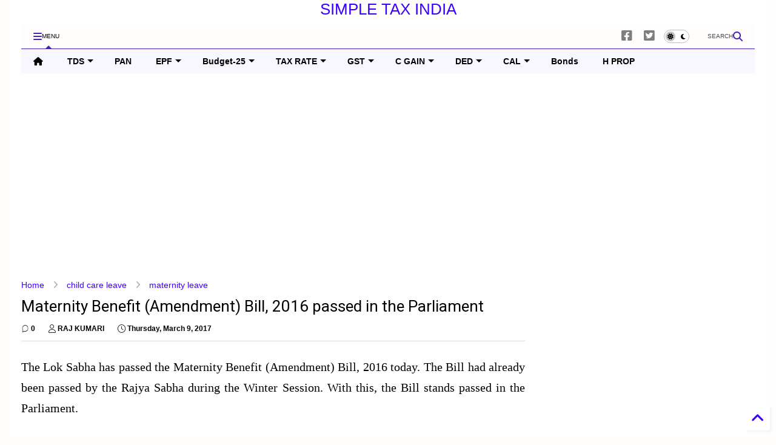

--- FILE ---
content_type: text/html; charset=UTF-8
request_url: https://www.simpletaxindia.net/2017/03/maternity-benefit-amendment-bill-2016-passed-in-parliament.html
body_size: 83983
content:
<!DOCTYPE html>
<html class='v2' dir='ltr' lang='en' xmlns='http://www.w3.org/1999/xhtml' xmlns:b='http://www.google.com/2005/gml/b' xmlns:data='http://www.google.com/2005/gml/data' xmlns:expr='http://www.google.com/2005/gml/expr'>
<!--
<head>
<link href='https://www.blogger.com/static/v1/widgets/4128112664-css_bundle_v2.css' rel='stylesheet' type='text/css'/>

-->
<head>
<link as='style' href='https://google-git.github.io/icon/css/all.min.css' onload='this.onload=null;this.rel=&#39;stylesheet&#39;' rel='preload'/>
<noscript><link href='https://google-git.github.io/icon/icon/css/all.min.css' rel='stylesheet'/></noscript>
<link as='style' href='https://google-git.github.io/icon/icon/v4-shims.css' onload='this.onload=null;this.rel=&#39;stylesheet&#39;' rel='preload'/>
<noscript><link href='https://google-git.github.io/icon/icon/v4-shims.css' rel='stylesheet'/></noscript>
<link href='//github.io' rel='dns-prefetch'/><link href='//1.bp.blogspot.com' rel='dns-prefetch'/><link href='//28.2bp.blogspot.com' rel='dns-prefetch'/><link href='//3.bp.blogspot.com' rel='dns-prefetch'/><link href='//4.bp.blogspot.com' rel='dns-prefetch'/><link href='//www.blogger.com' rel='dns-prefetch'/><link href='//maxcdn.bootstrapcdn.com' rel='dns-prefetch'/><link href='//fonts.googleapis.com' rel='dns-prefetch'/><link href='//use.fontawesome.com' rel='dns-prefetch'/><link href='//ajax.googleapis.com' rel='dns-prefetch'/><link href='//resources.blogblog.com' rel='dns-prefetch'/><link href='//www.facebook.com' rel='dns-prefetch'/><link href='//plus.google.com' rel='dns-prefetch'/><link href='//twitter.com' rel='dns-prefetch'/><link href='//www.youtube.com' rel='dns-prefetch'/><link href='//feedburner.google.com' rel='dns-prefetch'/><link href='//www.pinterest.com' rel='dns-prefetch'/><link href='//www.linkedin.com' rel='dns-prefetch'/><link href='//www.behance.net' rel='dns-prefetch'/><link href='//feeds.feedburner.com' rel='dns-prefetch'/><link href='//github.com' rel='dns-prefetch'/><link href='//player.vimeo.com' rel='dns-prefetch'/><link href='//platform.twitter.com' rel='dns-prefetch'/><link href='//apis.google.com' rel='dns-prefetch'/><link href='//connect.facebook.net' rel='dns-prefetch'/><link href='//cdnjs.cloudflare.com' rel='dns-prefetch'/><link href='//www.google-analytics.com' rel='dns-prefetch'/><link href='//pagead2.googlesyndication.com' rel='dns-prefetch'/><link href='//googleads.g.doubleclick.net' rel='dns-prefetch'/><link href='//www.gstatic.com' rel='dns-prefetch'/><link href='//www.googletagservices.com' rel='dns-prefetch'/><link href='//static.xx.fbcdn.net' rel='dns-prefetch'/><link href='//tpc.googlesyndication.com' rel='dns-prefetch'/><link href='//syndication.twitter.com' rel='dns-prefetch'/><link href='//w.sharethis.com' rel='dns-prefetch'/><link href='//edge.sharethis.com' rel='dns-prefetch'/><link href='//t.sharethis.com' rel='dns-prefetch'/><link href='//x.disq.us' rel='dns-prefetch'/><link href='//s7.addthis.com' rel='dns-prefetch'/>
<meta charset='utf-8'/>
<!--magone-theme-color--><meta content='#ff6200' name='theme-color'/>
<meta content='width=device-width,initial-scale=1.0,minimum-scale=1.0' name='viewport'/>
<script async='async' src='https://ajax.googleapis.com/ajax/libs/jquery/3.6.3/jquery.js' type='text/javascript'></script>
<script async='async' src='https://tiennguyenvan.github.io/cdn/magone/6.9.9632/owl.min.js' type='text/javascript'></script>
<!-- <script type="text/javascript" src="https://sneeit/blogger-theme-magone/src/owl.min.js" async="async" /> -->
<script async='async' id='main-js' src='https://tiennguyenvan.github.io/cdn/magone/6.9.9632/main.js' type='text/javascript'></script>
<!-- <script id="main-js" type="text/javascript" src="https://sneeit/blogger-theme-magone/build/main.js" async="async" /> -->
<meta content='text/html; charset=UTF-8' http-equiv='Content-Type'/>
<meta content='blogger' name='generator'/>
<link href='https://www.simpletaxindia.net/favicon.ico' rel='icon' type='image/x-icon'/>
<link href='https://www.simpletaxindia.net/2017/03/maternity-benefit-amendment-bill-2016-passed-in-parliament.html' rel='canonical'/>
<link rel="alternate" type="application/atom+xml" title="SIMPLE TAX INDIA - Atom" href="https://www.simpletaxindia.net/feeds/posts/default" />
<link rel="alternate" type="application/rss+xml" title="SIMPLE TAX INDIA - RSS" href="https://www.simpletaxindia.net/feeds/posts/default?alt=rss" />
<link rel="service.post" type="application/atom+xml" title="SIMPLE TAX INDIA - Atom" href="https://www.blogger.com/feeds/2004257931445490362/posts/default" />

<link rel="alternate" type="application/atom+xml" title="SIMPLE TAX INDIA - Atom" href="https://www.simpletaxindia.net/feeds/1405566511459351237/comments/default" />
<!--Can't find substitution for tag [blog.ieCssRetrofitLinks]-->
<link href='https://blogger.googleusercontent.com/img/b/R29vZ2xl/AVvXsEjRK03mubHDZbrS90xIISa8EkDPhsi5kuWHFGJwnqy1ttbAUNHHarYUXdmmsNjOAQ5GvFFYmwR9eZaQO18qllGbeHW9dK4oxTckkX1wXejDLpzAmyY4n-dQLxC46HcMwlSc8zux_f5dP5HE/s1600/Maternity+leave+for+children.png' rel='image_src'/>
<meta content='https://www.simpletaxindia.net/2017/03/maternity-benefit-amendment-bill-2016-passed-in-parliament.html' property='og:url'/>
<meta content='Maternity Benefit (Amendment) Bill, 2016 passed in the Parliament ' property='og:title'/>
<meta content='  The Lok Sabha has passed the Maternity Benefit (Amendment) Bill, 2016 today. The Bill had already been passed by the Rajya Sabha during th...' property='og:description'/>
<meta content='https://blogger.googleusercontent.com/img/b/R29vZ2xl/AVvXsEjRK03mubHDZbrS90xIISa8EkDPhsi5kuWHFGJwnqy1ttbAUNHHarYUXdmmsNjOAQ5GvFFYmwR9eZaQO18qllGbeHW9dK4oxTckkX1wXejDLpzAmyY4n-dQLxC46HcMwlSc8zux_f5dP5HE/w1200-h630-p-k-no-nu/Maternity+leave+for+children.png' property='og:image'/>
<title>
Maternity Benefit (Amendment) Bill, 2016 passed in the Parliament  | SIMPLE TAX INDIA
</title>
<meta content='article' property='og:type'/>
<meta content='https://blogger.googleusercontent.com/img/b/R29vZ2xl/AVvXsEjRK03mubHDZbrS90xIISa8EkDPhsi5kuWHFGJwnqy1ttbAUNHHarYUXdmmsNjOAQ5GvFFYmwR9eZaQO18qllGbeHW9dK4oxTckkX1wXejDLpzAmyY4n-dQLxC46HcMwlSc8zux_f5dP5HE/w600-h315-p-k-no-nu/Maternity+leave+for+children.png' property='og:image'/>
<meta content='600' property='og:image:width'/>
<meta content='315' property='og:image:height'/>
<meta content='https://blogger.googleusercontent.com/img/b/R29vZ2xl/AVvXsEjRK03mubHDZbrS90xIISa8EkDPhsi5kuWHFGJwnqy1ttbAUNHHarYUXdmmsNjOAQ5GvFFYmwR9eZaQO18qllGbeHW9dK4oxTckkX1wXejDLpzAmyY4n-dQLxC46HcMwlSc8zux_f5dP5HE/w1200-h630-p-k-no-nu/Maternity+leave+for+children.png' property='twitter:image'/>
<meta content='summary_large_image' name='twitter:card'/>
<link as='image' href='https://blogger.googleusercontent.com/img/b/R29vZ2xl/AVvXsEjRK03mubHDZbrS90xIISa8EkDPhsi5kuWHFGJwnqy1ttbAUNHHarYUXdmmsNjOAQ5GvFFYmwR9eZaQO18qllGbeHW9dK4oxTckkX1wXejDLpzAmyY4n-dQLxC46HcMwlSc8zux_f5dP5HE/s1600/Maternity+leave+for+children.png' rel='preload'/>
<meta content='SIMPLE TAX INDIA' property='og:site_name'/>

<meta property='fb:app_id' content='403849583055028'/>


<script type='text/javascript'>var FACEBOOK_APP_ID = '403849583055028';</script>
<!--dis-bing-index-archive-pages-start--><!--dis-bing-index-archive-pages-end-->
<style type='text/css'>@font-face{font-family:'Roboto';font-style:normal;font-weight:400;font-stretch:100%;font-display:swap;src:url(//fonts.gstatic.com/s/roboto/v50/KFO7CnqEu92Fr1ME7kSn66aGLdTylUAMa3GUBHMdazTgWw.woff2)format('woff2');unicode-range:U+0460-052F,U+1C80-1C8A,U+20B4,U+2DE0-2DFF,U+A640-A69F,U+FE2E-FE2F;}@font-face{font-family:'Roboto';font-style:normal;font-weight:400;font-stretch:100%;font-display:swap;src:url(//fonts.gstatic.com/s/roboto/v50/KFO7CnqEu92Fr1ME7kSn66aGLdTylUAMa3iUBHMdazTgWw.woff2)format('woff2');unicode-range:U+0301,U+0400-045F,U+0490-0491,U+04B0-04B1,U+2116;}@font-face{font-family:'Roboto';font-style:normal;font-weight:400;font-stretch:100%;font-display:swap;src:url(//fonts.gstatic.com/s/roboto/v50/KFO7CnqEu92Fr1ME7kSn66aGLdTylUAMa3CUBHMdazTgWw.woff2)format('woff2');unicode-range:U+1F00-1FFF;}@font-face{font-family:'Roboto';font-style:normal;font-weight:400;font-stretch:100%;font-display:swap;src:url(//fonts.gstatic.com/s/roboto/v50/KFO7CnqEu92Fr1ME7kSn66aGLdTylUAMa3-UBHMdazTgWw.woff2)format('woff2');unicode-range:U+0370-0377,U+037A-037F,U+0384-038A,U+038C,U+038E-03A1,U+03A3-03FF;}@font-face{font-family:'Roboto';font-style:normal;font-weight:400;font-stretch:100%;font-display:swap;src:url(//fonts.gstatic.com/s/roboto/v50/KFO7CnqEu92Fr1ME7kSn66aGLdTylUAMawCUBHMdazTgWw.woff2)format('woff2');unicode-range:U+0302-0303,U+0305,U+0307-0308,U+0310,U+0312,U+0315,U+031A,U+0326-0327,U+032C,U+032F-0330,U+0332-0333,U+0338,U+033A,U+0346,U+034D,U+0391-03A1,U+03A3-03A9,U+03B1-03C9,U+03D1,U+03D5-03D6,U+03F0-03F1,U+03F4-03F5,U+2016-2017,U+2034-2038,U+203C,U+2040,U+2043,U+2047,U+2050,U+2057,U+205F,U+2070-2071,U+2074-208E,U+2090-209C,U+20D0-20DC,U+20E1,U+20E5-20EF,U+2100-2112,U+2114-2115,U+2117-2121,U+2123-214F,U+2190,U+2192,U+2194-21AE,U+21B0-21E5,U+21F1-21F2,U+21F4-2211,U+2213-2214,U+2216-22FF,U+2308-230B,U+2310,U+2319,U+231C-2321,U+2336-237A,U+237C,U+2395,U+239B-23B7,U+23D0,U+23DC-23E1,U+2474-2475,U+25AF,U+25B3,U+25B7,U+25BD,U+25C1,U+25CA,U+25CC,U+25FB,U+266D-266F,U+27C0-27FF,U+2900-2AFF,U+2B0E-2B11,U+2B30-2B4C,U+2BFE,U+3030,U+FF5B,U+FF5D,U+1D400-1D7FF,U+1EE00-1EEFF;}@font-face{font-family:'Roboto';font-style:normal;font-weight:400;font-stretch:100%;font-display:swap;src:url(//fonts.gstatic.com/s/roboto/v50/KFO7CnqEu92Fr1ME7kSn66aGLdTylUAMaxKUBHMdazTgWw.woff2)format('woff2');unicode-range:U+0001-000C,U+000E-001F,U+007F-009F,U+20DD-20E0,U+20E2-20E4,U+2150-218F,U+2190,U+2192,U+2194-2199,U+21AF,U+21E6-21F0,U+21F3,U+2218-2219,U+2299,U+22C4-22C6,U+2300-243F,U+2440-244A,U+2460-24FF,U+25A0-27BF,U+2800-28FF,U+2921-2922,U+2981,U+29BF,U+29EB,U+2B00-2BFF,U+4DC0-4DFF,U+FFF9-FFFB,U+10140-1018E,U+10190-1019C,U+101A0,U+101D0-101FD,U+102E0-102FB,U+10E60-10E7E,U+1D2C0-1D2D3,U+1D2E0-1D37F,U+1F000-1F0FF,U+1F100-1F1AD,U+1F1E6-1F1FF,U+1F30D-1F30F,U+1F315,U+1F31C,U+1F31E,U+1F320-1F32C,U+1F336,U+1F378,U+1F37D,U+1F382,U+1F393-1F39F,U+1F3A7-1F3A8,U+1F3AC-1F3AF,U+1F3C2,U+1F3C4-1F3C6,U+1F3CA-1F3CE,U+1F3D4-1F3E0,U+1F3ED,U+1F3F1-1F3F3,U+1F3F5-1F3F7,U+1F408,U+1F415,U+1F41F,U+1F426,U+1F43F,U+1F441-1F442,U+1F444,U+1F446-1F449,U+1F44C-1F44E,U+1F453,U+1F46A,U+1F47D,U+1F4A3,U+1F4B0,U+1F4B3,U+1F4B9,U+1F4BB,U+1F4BF,U+1F4C8-1F4CB,U+1F4D6,U+1F4DA,U+1F4DF,U+1F4E3-1F4E6,U+1F4EA-1F4ED,U+1F4F7,U+1F4F9-1F4FB,U+1F4FD-1F4FE,U+1F503,U+1F507-1F50B,U+1F50D,U+1F512-1F513,U+1F53E-1F54A,U+1F54F-1F5FA,U+1F610,U+1F650-1F67F,U+1F687,U+1F68D,U+1F691,U+1F694,U+1F698,U+1F6AD,U+1F6B2,U+1F6B9-1F6BA,U+1F6BC,U+1F6C6-1F6CF,U+1F6D3-1F6D7,U+1F6E0-1F6EA,U+1F6F0-1F6F3,U+1F6F7-1F6FC,U+1F700-1F7FF,U+1F800-1F80B,U+1F810-1F847,U+1F850-1F859,U+1F860-1F887,U+1F890-1F8AD,U+1F8B0-1F8BB,U+1F8C0-1F8C1,U+1F900-1F90B,U+1F93B,U+1F946,U+1F984,U+1F996,U+1F9E9,U+1FA00-1FA6F,U+1FA70-1FA7C,U+1FA80-1FA89,U+1FA8F-1FAC6,U+1FACE-1FADC,U+1FADF-1FAE9,U+1FAF0-1FAF8,U+1FB00-1FBFF;}@font-face{font-family:'Roboto';font-style:normal;font-weight:400;font-stretch:100%;font-display:swap;src:url(//fonts.gstatic.com/s/roboto/v50/KFO7CnqEu92Fr1ME7kSn66aGLdTylUAMa3OUBHMdazTgWw.woff2)format('woff2');unicode-range:U+0102-0103,U+0110-0111,U+0128-0129,U+0168-0169,U+01A0-01A1,U+01AF-01B0,U+0300-0301,U+0303-0304,U+0308-0309,U+0323,U+0329,U+1EA0-1EF9,U+20AB;}@font-face{font-family:'Roboto';font-style:normal;font-weight:400;font-stretch:100%;font-display:swap;src:url(//fonts.gstatic.com/s/roboto/v50/KFO7CnqEu92Fr1ME7kSn66aGLdTylUAMa3KUBHMdazTgWw.woff2)format('woff2');unicode-range:U+0100-02BA,U+02BD-02C5,U+02C7-02CC,U+02CE-02D7,U+02DD-02FF,U+0304,U+0308,U+0329,U+1D00-1DBF,U+1E00-1E9F,U+1EF2-1EFF,U+2020,U+20A0-20AB,U+20AD-20C0,U+2113,U+2C60-2C7F,U+A720-A7FF;}@font-face{font-family:'Roboto';font-style:normal;font-weight:400;font-stretch:100%;font-display:swap;src:url(//fonts.gstatic.com/s/roboto/v50/KFO7CnqEu92Fr1ME7kSn66aGLdTylUAMa3yUBHMdazQ.woff2)format('woff2');unicode-range:U+0000-00FF,U+0131,U+0152-0153,U+02BB-02BC,U+02C6,U+02DA,U+02DC,U+0304,U+0308,U+0329,U+2000-206F,U+20AC,U+2122,U+2191,U+2193,U+2212,U+2215,U+FEFF,U+FFFD;}@font-face{font-family:'Roboto';font-style:normal;font-weight:700;font-stretch:100%;font-display:swap;src:url(//fonts.gstatic.com/s/roboto/v50/KFO7CnqEu92Fr1ME7kSn66aGLdTylUAMa3GUBHMdazTgWw.woff2)format('woff2');unicode-range:U+0460-052F,U+1C80-1C8A,U+20B4,U+2DE0-2DFF,U+A640-A69F,U+FE2E-FE2F;}@font-face{font-family:'Roboto';font-style:normal;font-weight:700;font-stretch:100%;font-display:swap;src:url(//fonts.gstatic.com/s/roboto/v50/KFO7CnqEu92Fr1ME7kSn66aGLdTylUAMa3iUBHMdazTgWw.woff2)format('woff2');unicode-range:U+0301,U+0400-045F,U+0490-0491,U+04B0-04B1,U+2116;}@font-face{font-family:'Roboto';font-style:normal;font-weight:700;font-stretch:100%;font-display:swap;src:url(//fonts.gstatic.com/s/roboto/v50/KFO7CnqEu92Fr1ME7kSn66aGLdTylUAMa3CUBHMdazTgWw.woff2)format('woff2');unicode-range:U+1F00-1FFF;}@font-face{font-family:'Roboto';font-style:normal;font-weight:700;font-stretch:100%;font-display:swap;src:url(//fonts.gstatic.com/s/roboto/v50/KFO7CnqEu92Fr1ME7kSn66aGLdTylUAMa3-UBHMdazTgWw.woff2)format('woff2');unicode-range:U+0370-0377,U+037A-037F,U+0384-038A,U+038C,U+038E-03A1,U+03A3-03FF;}@font-face{font-family:'Roboto';font-style:normal;font-weight:700;font-stretch:100%;font-display:swap;src:url(//fonts.gstatic.com/s/roboto/v50/KFO7CnqEu92Fr1ME7kSn66aGLdTylUAMawCUBHMdazTgWw.woff2)format('woff2');unicode-range:U+0302-0303,U+0305,U+0307-0308,U+0310,U+0312,U+0315,U+031A,U+0326-0327,U+032C,U+032F-0330,U+0332-0333,U+0338,U+033A,U+0346,U+034D,U+0391-03A1,U+03A3-03A9,U+03B1-03C9,U+03D1,U+03D5-03D6,U+03F0-03F1,U+03F4-03F5,U+2016-2017,U+2034-2038,U+203C,U+2040,U+2043,U+2047,U+2050,U+2057,U+205F,U+2070-2071,U+2074-208E,U+2090-209C,U+20D0-20DC,U+20E1,U+20E5-20EF,U+2100-2112,U+2114-2115,U+2117-2121,U+2123-214F,U+2190,U+2192,U+2194-21AE,U+21B0-21E5,U+21F1-21F2,U+21F4-2211,U+2213-2214,U+2216-22FF,U+2308-230B,U+2310,U+2319,U+231C-2321,U+2336-237A,U+237C,U+2395,U+239B-23B7,U+23D0,U+23DC-23E1,U+2474-2475,U+25AF,U+25B3,U+25B7,U+25BD,U+25C1,U+25CA,U+25CC,U+25FB,U+266D-266F,U+27C0-27FF,U+2900-2AFF,U+2B0E-2B11,U+2B30-2B4C,U+2BFE,U+3030,U+FF5B,U+FF5D,U+1D400-1D7FF,U+1EE00-1EEFF;}@font-face{font-family:'Roboto';font-style:normal;font-weight:700;font-stretch:100%;font-display:swap;src:url(//fonts.gstatic.com/s/roboto/v50/KFO7CnqEu92Fr1ME7kSn66aGLdTylUAMaxKUBHMdazTgWw.woff2)format('woff2');unicode-range:U+0001-000C,U+000E-001F,U+007F-009F,U+20DD-20E0,U+20E2-20E4,U+2150-218F,U+2190,U+2192,U+2194-2199,U+21AF,U+21E6-21F0,U+21F3,U+2218-2219,U+2299,U+22C4-22C6,U+2300-243F,U+2440-244A,U+2460-24FF,U+25A0-27BF,U+2800-28FF,U+2921-2922,U+2981,U+29BF,U+29EB,U+2B00-2BFF,U+4DC0-4DFF,U+FFF9-FFFB,U+10140-1018E,U+10190-1019C,U+101A0,U+101D0-101FD,U+102E0-102FB,U+10E60-10E7E,U+1D2C0-1D2D3,U+1D2E0-1D37F,U+1F000-1F0FF,U+1F100-1F1AD,U+1F1E6-1F1FF,U+1F30D-1F30F,U+1F315,U+1F31C,U+1F31E,U+1F320-1F32C,U+1F336,U+1F378,U+1F37D,U+1F382,U+1F393-1F39F,U+1F3A7-1F3A8,U+1F3AC-1F3AF,U+1F3C2,U+1F3C4-1F3C6,U+1F3CA-1F3CE,U+1F3D4-1F3E0,U+1F3ED,U+1F3F1-1F3F3,U+1F3F5-1F3F7,U+1F408,U+1F415,U+1F41F,U+1F426,U+1F43F,U+1F441-1F442,U+1F444,U+1F446-1F449,U+1F44C-1F44E,U+1F453,U+1F46A,U+1F47D,U+1F4A3,U+1F4B0,U+1F4B3,U+1F4B9,U+1F4BB,U+1F4BF,U+1F4C8-1F4CB,U+1F4D6,U+1F4DA,U+1F4DF,U+1F4E3-1F4E6,U+1F4EA-1F4ED,U+1F4F7,U+1F4F9-1F4FB,U+1F4FD-1F4FE,U+1F503,U+1F507-1F50B,U+1F50D,U+1F512-1F513,U+1F53E-1F54A,U+1F54F-1F5FA,U+1F610,U+1F650-1F67F,U+1F687,U+1F68D,U+1F691,U+1F694,U+1F698,U+1F6AD,U+1F6B2,U+1F6B9-1F6BA,U+1F6BC,U+1F6C6-1F6CF,U+1F6D3-1F6D7,U+1F6E0-1F6EA,U+1F6F0-1F6F3,U+1F6F7-1F6FC,U+1F700-1F7FF,U+1F800-1F80B,U+1F810-1F847,U+1F850-1F859,U+1F860-1F887,U+1F890-1F8AD,U+1F8B0-1F8BB,U+1F8C0-1F8C1,U+1F900-1F90B,U+1F93B,U+1F946,U+1F984,U+1F996,U+1F9E9,U+1FA00-1FA6F,U+1FA70-1FA7C,U+1FA80-1FA89,U+1FA8F-1FAC6,U+1FACE-1FADC,U+1FADF-1FAE9,U+1FAF0-1FAF8,U+1FB00-1FBFF;}@font-face{font-family:'Roboto';font-style:normal;font-weight:700;font-stretch:100%;font-display:swap;src:url(//fonts.gstatic.com/s/roboto/v50/KFO7CnqEu92Fr1ME7kSn66aGLdTylUAMa3OUBHMdazTgWw.woff2)format('woff2');unicode-range:U+0102-0103,U+0110-0111,U+0128-0129,U+0168-0169,U+01A0-01A1,U+01AF-01B0,U+0300-0301,U+0303-0304,U+0308-0309,U+0323,U+0329,U+1EA0-1EF9,U+20AB;}@font-face{font-family:'Roboto';font-style:normal;font-weight:700;font-stretch:100%;font-display:swap;src:url(//fonts.gstatic.com/s/roboto/v50/KFO7CnqEu92Fr1ME7kSn66aGLdTylUAMa3KUBHMdazTgWw.woff2)format('woff2');unicode-range:U+0100-02BA,U+02BD-02C5,U+02C7-02CC,U+02CE-02D7,U+02DD-02FF,U+0304,U+0308,U+0329,U+1D00-1DBF,U+1E00-1E9F,U+1EF2-1EFF,U+2020,U+20A0-20AB,U+20AD-20C0,U+2113,U+2C60-2C7F,U+A720-A7FF;}@font-face{font-family:'Roboto';font-style:normal;font-weight:700;font-stretch:100%;font-display:swap;src:url(//fonts.gstatic.com/s/roboto/v50/KFO7CnqEu92Fr1ME7kSn66aGLdTylUAMa3yUBHMdazQ.woff2)format('woff2');unicode-range:U+0000-00FF,U+0131,U+0152-0153,U+02BB-02BC,U+02C6,U+02DA,U+02DC,U+0304,U+0308,U+0329,U+2000-206F,U+20AC,U+2122,U+2191,U+2193,U+2212,U+2215,U+FEFF,U+FFFD;}</style>
<style id='page-skin-1' type='text/css'><!--
/*
-----------------------------------------------------------------------------
Template Name: MagOne
Template URI: https://sneeit.com/magone-multi-purpose-blogger-magazine-template/
Author: Tien Nguyen
Author URI: https://sneeit.com
Description: MagOne - Responsive Newspaper and Magazine Blogger Template
Version: 6.9.9632
- Fix: not showing archive page correctly
-----------------------------------------------------------------------------
----------------------------------------------------------------------------- */
/* Variable definitions
=======================
<Variable name="keycolor" description="Main Color" type="color" default="#FF3D00"/>
<Group description="Site" selector="body">
<Variable name="body.font" description="Font" type="font" default="normal normal 12px 'Roboto', sans-serif"/>
<Variable name="site.text.color" description="Text Color" type="color" default="#000000"/>
<Variable name="body.text.font" description="MagOne Body Font" type="font" default="15px Roboto, sans-serif"/>
<Variable name="body.link.color" description="MagOne Body Link color" type="color" default="#2196f3"/>
</Group>
<Group description="Backgrounds" selector="body">
<Variable name="body.background.color" description="Body Background" type="color" default="#efefef"/>
<Variable name="content.background.color" description="Entire Blog Background" type="color" default="#efefef"/>
<Variable name="header.background.color" description="Header Background" type="color" default="#ffffff"/>
</Group>
<Group description="Menu" selector="#PageList1">
<Variable name="menufont" description="Menu Main Items Font" type="font" default="normal bold 14px 'Roboto', sans-serif"/>
<Variable name="menucolor" description="Menu Main Items Color" type="color" default="#000000"/>
<Variable name="menucolorhover" description="Menu Main Items Hover Color" type="color" default="#777777"/>
<Variable name="menubackground" description="Menu Main Items Background" type="color" default="#ffffff"/>
<Variable name="menubackgroundhover" description="Menu Main Items Hover Background" type="color" default="#ffffff"/>
<Variable name="menusubcolor" description="Menu Sub Items Color" type="color" default="#cccccc"/>
<Variable name="menusubcolorhover" description="Menu Sub Items Hover Color" type="color" default="#ffffff"/>
<Variable name="menusubbackground" description="Menu Sub Items Background" type="color" default="#333333"/>
<Variable name="menucurcolor" description="Selected Menu Main Item Color" type="color" default="#FFFFFF"/>
<Variable name="menucurbackground" description="Selected Menu Main Item Background" type="color" default="#FF3D00"/>
</Group>
<Group description="Links" selector="body">
<Variable name="link.color" description="Link Color" type="color" default="#4521b4"/>
<Variable name="link.visited.color" description="Visited Color" type="color" default="#EA3A00"/>
<Variable name="link.hover.color" description="Hover Color" type="color" default="#FF4D11"/>
</Group>
<Group description="Widgets - Gadgets" selector="#primary .widget">
<Variable name="wid.bg.color" description="Widget Background Color" type="color" default="#ffffff"/>
<Variable name="feedwid.title.font" description="Article Widgets Title" type="font" default="normal bold 23px 'Roboto', sans-serif"/>
<Variable name="sidewid.title.font" description="Right Sidebar Widgets Title" type="font" default="normal normal 16px 'Roboto', sans-serif"/>
<Variable name="blockitembghv" description="Background of Items in Blocks when Hover" type="color" default="#000000"/>
</Group>
<Group description="Post" selector="h1.post-title">
<Variable name="post.title.font" description="Post Title" type="font" default="normal normal 40px 'Roboto', sans-serif"/>
<Variable name="post.body.font" description="Post Body" type="font" default="normal normal 16px 'Roboto', sans-serif"/>
</Group>
<Group description="Slider" selector=".widget.slider">
<Variable name="slider.title.font" description="Slider Item Title" type="font" default="normal 400 30px 'Roboto', sans-serif"/>
<Variable name="posts.title.color" description="MagOne Post title color" type="color" default="#ffffff"/>
<Variable name="posts.icons.color" description="MagOne Post icons color" type="color" default="#ffffff"/>
<Variable name="tabs.font" description="MagOne Tabs Font" type="font" default="700 normal 15px Roboto"/>
<Variable name="labels.text.color" description="MagOne Label text color" type="color" default="#ffffff"/>
<Variable name="labels.background.color" description="MagOne Label bg color" type="color" default="#ffffff"/>
</Group>
<Variable name="body.background" description="Body Background" type="background"
color="#fffcfc" default="$(color) none repeat scroll top left"/>
<Variable name="body.background.override" description="Body Background Override" type="string" default=""/>
<Variable name="body.background.gradient.cap" description="Body Gradient Cap" type="url"
default="url(//www.blogblog.com/1kt/simple/gradients_light.png)"/>
<Variable name="body.background.gradient.tile" description="Body Gradient Tile" type="url"
default="url(//www.blogblog.com/1kt/simple/body_gradient_tile_light.png)"/>
<Group description="Dark Mode Site" selector="site">
<Variable name="darkkeycolor" description="Main Color for Dark Mode" type="color" default="#f6aa63"/>
<Variable name="darksite.text.color" description="Text Color for Dark Mode" type="color" default="#FFFFFF"/>
<Variable name="darkbody.background.color" description="Body Background for Dark Mode" type="color" default="#333333"/>
<Variable name="darkcontent.background.color" description="Entire Blog Background for Dark Mode" type="color" default="#212121"/>
<Variable name="darkheader.background.color" description="Header Background for Dark Mode" type="color" default="#181818"/>
<Variable name="darkmenucolor" description="Menu Main Items Color for Dark Mode" type="color" default="#eeeeee"/>
<Variable name="darkmenucolorhover" description="Menu Main Items Hover Color for Dark Mode" type="color" default="#cccccc"/>
<Variable name="darkmenubackground" description="Menu Main Items Background for Dark Mode" type="color" default="#181818"/>
<Variable name="darkmenubackgroundhover" description="Menu Main Items Hover Background for Dark Mode" type="color" default="#121212"/>
<Variable name="darkmenusubcolor" description="Menu Sub Items Color for Dark Mode" type="color" default="#cccccc"/>
<Variable name="darkmenusubcolorhover" description="Menu Sub Items Hover Color for Dark Mode" type="color" default="#ffffff"/>
<Variable name="darkmenusubbackground" description="Menu Sub Items Background for Dark Mode" type="color" default="#333333"/>
<Variable name="darkmenucurcolor" description="Selected Menu Main Item Color for Dark Mode" type="color" default="#FFFFFF"/>
<Variable name="darkmenucurbackground" description="Selected Menu Main Item Background for Dark Mode" type="color" default="#f6aa63"/>
<Variable name="darklink.color" description="Link Color for Dark Mode" type="color" default="#f6aa63"/>
<Variable name="darklink.visited.color" description="Visited Color for Dark Mode" type="color" default="#d8873a"/>
<Variable name="darklink.hover.color" description="Hover Color for Dark Mode" type="color" default="#ffbb7b"/>
<Variable name="darkwid.bg.color" description="Widget Background Color for Dark Mode" type="color" default="#181818"/>
<Variable name="posts.background.color" description="MagOne Blogger Comment Form Background Color" type="color" default="#ffffff"/>
<Variable name="body.text.color" description="MagOne Comment Form Text Color" type="color" default="#000000"/>
</Group>
*/
/*Variable Apply Here*/
a:link {text-decoration:none;color: #3d00ff;}
[data-mode="dark"] a:link {color: #f6aa63;}
a:visited {text-decoration:none;color: #8fb421;}
[data-mode="dark"] a:visited {color: #d8873a;}
a:hover {color: #ff0000; border-color: inherit!important}
body {font: normal normal 16px 'Trebuchet MS', Trebuchet, sans-serif;color: #000000;background: #fffcfc none repeat scroll top left;}
.header-button .inner span, .header-social-icons ul li a, .header-social-icons ul li a:link, input,
.tab-link.active .tab-link-inner,  .feed.widget.ticker .item-title a, .feed.widget.list .item-title a, .feed.widget.list .meta-item-author,
.feed.widget.list .meta-item-date, .feed.widget.one .meta-item, .feed.widget.complex .item-title a,
.feed.widget.three .meta-item, .feed.widget.blogging .item-title a, .feed.widget.blogging .meta-item,
.feed.widget.right .meta-item, .feed.widget.left .meta-item,
.feed.widget.left .item .item-title a, .feed.widget.right .item .item-title a,
#footer .widget[id*="List"] li a, #footer .widget.social_icons li a,
a.post-meta, .shortcode-tab ul.tab-header li.ui-state-active a, .shortcode-vtab ul.tab-header li.ui-state-active a,
.shortcode-accordion .ui-state-active .accordion-title, .post-page-button.active, a.comments-title,
a.comment-date, .blogger-alt-comments .comment-header .datetime.secondary-text a,
.comment-footer a span, .blogger-alt-comments .comment-actions.secondary-text a {
color: #000000;
}
[data-mode="dark"] {color: #ffffff;background-color: #333333}
[data-mode="dark"] select, [data-mode="dark"] input, [data-mode="dark"] textarea {color: #ffffff; background-color: #111}
[data-mode="dark"] .header-button .inner span, [data-mode="dark"] .header-social-icons ul li a, [data-mode="dark"] .header-social-icons ul li a:link,
[data-mode="dark"] input, [data-mode="dark"] .tab-link.active .tab-link-inner,
[data-mode="dark"] .feed.widget.ticker .item-title a, [data-mode="dark"] .feed.widget.list .item-title a, [data-mode="dark"] .feed.widget.list .meta-item-author,
[data-mode="dark"] .feed.widget.list .meta-item-date, [data-mode="dark"] .feed.widget.one .meta-item, [data-mode="dark"] .feed.widget.complex .item-title a,
[data-mode="dark"] .feed.widget.three .meta-item, [data-mode="dark"] .feed.widget.blogging .item-title a, [data-mode="dark"] .feed.widget.blogging .meta-item,
[data-mode="dark"] .feed.widget.right .meta-item, [data-mode="dark"] .feed.widget.left .meta-item,
[data-mode="dark"] .feed.widget.left .item .item-title a, [data-mode="dark"] .feed.widget.right .item .item-title a,
[data-mode="dark"] #footer .widget[id*="List"] li a, [data-mode="dark"] #footer .widget.social_icons li a,
[data-mode="dark"] a.post-meta, [data-mode="dark"] .shortcode-tab ul.tab-header li.ui-state-active a,
[data-mode="dark"] .shortcode-vtab ul.tab-header li.ui-state-active a,
[data-mode="dark"] .shortcode-accordion .ui-state-active .accordion-title, [data-mode="dark"] .post-page-button.active,
[data-mode="dark"] a.comments-title, [data-mode="dark"] a.comment-date, [data-mode="dark"] .blogger-alt-comments .comment-header .datetime.secondary-text a,
[data-mode="dark"] .comment-footer a span, [data-mode="dark"] .blogger-alt-comments .comment-actions.secondary-text a {
color: #ffffff;
}
[data-mode="dark"] a:hover {color: #ffbb7b;}
.color {color: #4521b4;}
[data-mode="dark"] .color {color: #f6aa63;}
.border {border-color: #4521b4;}
[data-mode="dark"] .border {border-color: #f6aa63;}
.bg {background-color: #4521b4;}
[data-mode="dark"] .bg {background-color: #f6aa63;}
.header-bg, #header.sticky {background-color:#fffcfc;}
[data-mode="dark"] .header-bg, [data-mode="dark"] #header.sticky {background-color:#181818;}
#sidebar .widget, .feed.widget.ticker .widget-content, .feed.widget .item, .feed.widget.blogging .widget-content,
#blog-pager a, .post-body-inner table, a.feed-widget-pagination-button, .post-page-button,
.shortcode-tab, .shortcode-vtab, .shortcode-accordion, a.archive-page-pagination-button,
a.scroll-up, .post-share-buttons-url, .footer-inner, .locked-content, .post-related-inner,
.comment-form-message, .shortcode-message .message-content, .wrapper.white-post-inner .post-body-inner
{
background: #ffffff
}
[data-mode="dark"] #sidebar .widget, [data-mode="dark"] .feed.widget.ticker .widget-content, [data-mode="dark"] .feed.widget .item,
[data-mode="dark"] .feed.widget.blogging .widget-content, [data-mode="dark"] #blog-pager a,
[data-mode="dark"] .post-body-inner table, [data-mode="dark"] a.feed-widget-pagination-button, [data-mode="dark"] .post-page-button,
[data-mode="dark"] .shortcode-tab, [data-mode="dark"] .shortcode-vtab, [data-mode="dark"] .shortcode-accordion, [data-mode="dark"] a.archive-page-pagination-button,
[data-mode="dark"] a.scroll-up, [data-mode="dark"] .post-share-buttons-url, [data-mode="dark"] .footer-inner, [data-mode="dark"] .locked-content, [data-mode="dark"] .post-related-inner,
[data-mode="dark"] .comment-form-message, [data-mode="dark"] .shortcode-message .message-content, [data-mode="dark"] .wrapper.white-post-inner .post-body-inner
{
background: #181818
}
.wrapper {background-color:#ffffff;max-width: 100%;margin: auto;opacity: 0}
[data-mode="dark"] .wrapper {background-color:#212121}
a.comments-title.active {background-color: #ffffff}
[data-mode="dark"] a.comments-title.active {background-color: #212121}
.wrapper.preview {opacity: 1}
.post-body {font: normal 20px ArialTahoma;}
.main-menu {border-top: 1px solid #4521b4;}
[data-mode="dark"] .main-menu {border-top: 1px solid #f6aa63;}
.main-menu ul.sub-menu li:hover > a {border-left: 2px solid #4521b4;}
[data-mode="dark"] .main-menu ul.sub-menu li:hover > a {border-left-color: #f6aa63;}
.main-menu .menu-item-mega > .menu-item-inner > .sub-menu > li li:hover a {border-left: 1px solid #4521b4;}
[data-mode="dark"] .main-menu .menu-item-mega > .menu-item-inner > .sub-menu > li li:hover a {border-left: 1px solid #f6aa63;}
.main-menu ul.sub-menu li:hover > a,
.main-menu .menu-item-mega > .menu-item-inner > .sub-menu,
.main-menu .menu-item-mega > .menu-item-inner > .sub-menu > li li:hover a {border-color: #4521b4!important;}
[data-mode="dark"] .main-menu ul.sub-menu li:hover > a,
[data-mode="dark"] .main-menu .menu-item-mega > .menu-item-inner > .sub-menu,
[data-mode="dark"] .main-menu .menu-item-mega > .menu-item-inner > .sub-menu > li li:hover a {border-color: #f6aa63!important;}
.header-social-icons ul li a:hover {color: #4521b4;}
[data-mode="dark"] .header-social-icons ul li a:hover {color: #f6aa63;}
.feed-widget-header .widget-title {font: normal normal 23px 'Roboto', sans-serif;}
.slider-item .item-readmore:hover {background: #4521b4}
[data-mode="dark"] .slider-item .item-readmore:hover {background: #f6aa63}
.owl-dot.active {background: #4521b4;}
[data-mode="dark"] .owl-dot.active {background: #f6aa63;}
#main-sidebar .widget > h2, #main-sidebar .feed-widget-header, #main-sidebar .feed-widget-header h2 {font: normal bold 20px 'Roboto', sans-serif;}
#main-sidebar .widget.FollowByEmail .follow-by-email-submit {background: #4521b4;}
[data-mode="dark"] #main-sidebar .widget.FollowByEmail .follow-by-email-submit {background: #f6aa63;}
#footer .widget.social_icons li a:hover {color: #4521b4;}
[data-mode="dark"] #footer .widget.social_icons li a:hover {color: #f6aa63;}
#footer .FollowByEmail .follow-by-email-submit {background: #4521b4;}
[data-mode="dark"] #footer .FollowByEmail .follow-by-email-submit {background: #f6aa63;}
h1.post-title {font: normal bold 26px 'Roboto', sans-serif;}
.feed.widget .feed-widget-header {border-color: #4521b4;}
[data-mode="dark"] .feed.widget .feed-widget-header {border-color: #f6aa63;}
.feed.widget.box-title h2.widget-title {background: #4521b4;}
[data-mode="dark"] .feed.widget.box-title h2.widget-title {background: #f6aa63;}
.social_counter {color: #4521b4}
[data-mode="dark"] .social_counter {color: #f6aa63}
.social_counter .button {background: #4521b4}
[data-mode="dark"] .social_counter .button {background: #f6aa63}
.main-menu {background: #f8f6ff;}
[data-mode="dark"] .main-menu {background: #181818;}
.main-menu ul.menu > li > a {color: #000000;font: normal bold 14px Arial, Tahoma, Helvetica, FreeSans, sans-serif;}
[data-mode="dark"] .main-menu ul.menu > li > a {color: #eeeeee}
.main-menu ul.menu > li:hover > a {color: #3d00f7;background: #ffffff;}
[data-mode="dark"] .main-menu ul.menu > li:hover > a {color: #cccccc;background: #121212;}
.main-menu ul.sub-menu,
.main-menu .menu-item-mega-label .menu-item-inner {	background: #cacaca; }
[data-mode="dark"] .main-menu ul.sub-menu,
[data-mode="dark"] .main-menu .menu-item-mega-label .menu-item-inner {	background: #333333; }
.main-menu ul.sub-menu a { color: #000000; }
[data-mode="dark"] .main-menu ul.sub-menu a { color: #cccccc; }
.main-menu ul.sub-menu li:hover > a { color: #b44521; }
[data-mode="dark"] .main-menu ul.sub-menu li:hover > a { color: #ffffff; }
.main-menu ul.menu > li.menu-item-current > a {background: #3d00f7; color: #ffffff!important;}
[data-mode="dark"] .main-menu ul.menu > li.menu-item-current > a {background: #f6aa63; color: #ffffff!important;}
.feed.widget .thumbnail { background: #000000 }
.mobile-menu .menu { border-top: 1px solid #4521b4; }
[data-mode="dark"] .mobile-menu .menu { border-top: 1px solid #f6aa63; }
.slider-item .item-title {font:normal 400 30px 'Roboto', sans-serif}
input, select, textarea, checkbox, radio {background: none}
form a[class*="button"],
form button[class*="button"],
form input[class*="button"],
form input[type="submit"]{background:#4521b4!important}
[data-mode="dark"] form a[class*="button"],
[data-mode="dark"] form button[class*="button"],
[data-mode="dark"] form input[class*="button"],
[data-mode="dark"] form input[type="submit"]{background:#f6aa63!important}
/*MAIN LAYOUT*/
.main-loader {
position: fixed;
width: 100%;
height: 100%;
}
.main-loader .inner {
position: absolute;
width: 100%;
height: 1px;
text-align: center;
top: 35%;
}
.wrapper {
padding: 20px 20px 30px 20px;
max-width: 100%;
width: /*-var-wrapper-width-start*/1250px/*-var-wrapper-width-end*/;
box-sizing: border-box;
}
#content {
float: left;
/*-var-content-width-start-*/width: 68.68%;/*-var-content-width-end-*/
}
#main-sidebar {
float: right;
/*-var-sidebar-width-start-*/width: 28.31%;/*-var-sidebar-width-end-*/
}
/* - sticky sidebar */
#sidebar {
padding-top: 0.1px; /* to prevent margin of widget collapse sidebar height */
}
#sidebar.fix-top {
position: fixed;
top: 0!important;
bottom: auto!important;
}
#sidebar.fix-bot {
position: fixed;
top: auto!important;
bottom: 0!important;
}
#sidebar.abs-stay {
position: absolute;
bottom: auto!important;
left: auto!important;
right: 0!important;
}
#sidebar.abs-bot {
position: absolute;
top: auto!important;
bottom: 0!important;
left: auto!important;
right: 0!important;
}
/*amp*/
amp-img, amp-youtube, amp-iframe, noscript.amp {
display: none!important;
}
i[class*="gi "] {
font-family: 'GoogleIcon'!important;
}
{/* .gib {font-family: "Google Icon 5 Brands"!important;} */}

--></style>
<link as='style' href='https://cdnjs.cloudflare.com/ajax/libs/animate.css/4.1.1/animate.min.css' id='animate-css' onload='this.onload=null;this.rel=&#39;stylesheet&#39;' rel='preload'/>
<link as='style' href='https://tiennguyenvan.github.io/cdn/magone/6.9.9632/main.scss.css' id='main-css' onload='this.onload=null;this.rel=&#39;stylesheet&#39;' rel='preload'/>
<!-- <link id='main-css' rel="preload" href="https://sneeit/blogger-theme-magone/build/main.scss.css" as="style" onload="this.onload=null;this.rel='stylesheet'"/> -->
<!--[if IE]> <style type="text/css"> .ie-sharing-buttons {display: block} pre.code-box br { display: inline!important; } .inb, a.button, .shortcode-accordion .accordion-title-text, .shortcode-accordion .accordion-title-icon-inactive, .shortcode-accordion .ui-state-active .accordion-title-icon-active { *display: inline; zoom: 1; } </style> <![endif]-->
<!--[if lt IE 8]> <style type="text/css"> .owl-dot {text-align: center; width: 100%} .main-menu .menu .arrow, .owl-dot, .feed.widget.sticky .item-labels, .feed.widget.three .item-labels, .feed.widget.complex .item-0 .item-labels, .carousel .item-labels, .feed.widget.left .item-0 .item-labels, .feed.widget.right .item-0 .item-labels, .feed.widget.one .item-labels, .feed.widget.two .item-labels, .post-breadcrumb > *, a.post-meta, a.post-label .label-name, .post-label span.label-count, .post-label span.label-count-value {*display: inline;zoom: 1;} .main-menu ul.sub-menu {width: 180px;} .main-menu .sub-menu .arrow {display: none;} .main-menu ul.menu li {list-style:none} .main-menu .menu-item-mega .menu-item-inner .sub-menu li {width: 24%;} .main-menu .menu-item-mega .menu-item-inner .sub-menu .sub-menu li {width: 100%;} li.menu-item-mega-label .sub-menu {top: 0} .main-menu li.menu-item-mega-label.finished .menu-item-inner .menu-mega-content .item {max-width: 22%} .menu-mega-content .item .item-thumbnail img {min-width: 100%;min-height: 100%;margin: 0!important;} .feed.widget.complex .item {max-width: 47.9%;} .footer-col {margin: 0 0 0 3.9%;padding: 0 0 0 3.9%;} #footer-menu li {max-width: 49.9%} .widget.social_icons {display: none!important} #footer .FollowByEmail .follow-by-email-address, #main-sidebar .widget.FollowByEmail .follow-by-email-address {padding: 7px!important;width: 100px} #footer .FollowByEmail {height: 90px} </style> <![endif]-->
<!--[if lt IE 9]> <style type="text/css"> .main-menu ul.menu li a i.gi {margin-right:3px;} .post-body-inner img {diplay:block;min-width: 300px;width:100%} </style> <![endif]-->
<!-- Google tag (gtag.js) -->
<script async='true' src='https://www.googletagmanager.com/gtag/js?id=G-TEJ31FZXL3'></script>
<script>
        window.dataLayer = window.dataLayer || [];
        function gtag(){dataLayer.push(arguments);}
        gtag('js', new Date());
        gtag('config', 'G-TEJ31FZXL3');
      </script>
<!--var-custom-header-html-start--><script async='async' crossorigin='anonymous' src='https://pagead2.googlesyndication.com/pagead/js/adsbygoogle.js?client=ca-pub-3673040890781934'></script>
<script async='async' custom-element='amp-auto-ads' src='https://cdn.ampproject.org/v0/amp-auto-ads-0.1.js'>
</script><!--var-custom-header-html-end-->
<!-- end of AMP check -->
<link href='https://www.blogger.com/dyn-css/authorization.css?targetBlogID=2004257931445490362&amp;zx=25b3752d-6615-47aa-b9eb-333408423389' media='none' onload='if(media!=&#39;all&#39;)media=&#39;all&#39;' rel='stylesheet'/><noscript><link href='https://www.blogger.com/dyn-css/authorization.css?targetBlogID=2004257931445490362&amp;zx=25b3752d-6615-47aa-b9eb-333408423389' rel='stylesheet'/></noscript>
<meta name='google-adsense-platform-account' content='ca-host-pub-1556223355139109'/>
<meta name='google-adsense-platform-domain' content='blogspot.com'/>

<!-- data-ad-client=ca-pub-3673040890781934 -->

</head>
<body class='item' data-mode='light'><!--theme-mode-start-->
<!--theme-mode-end-->
<!--main-loader-start--><!--main-loader-end-->


	
	
	<div class='wrapper item'>

<div class='hide section' id='admin-header-custom-html-code'><div class='widget HTML' data-version='1' id='HTML100'>
</div></div>
<div class='wide'>
<!-- YOUR XML CODE START HERE ################################################### -->
<header id='header'>
<!--top-bar-->
<!--auto-height-logo--><!--auto-height-logo-->
		<div class="top-page-wrapper auto-height">
			<div class="table">
			<div class="tr">
	
<!--auto-height-logo--><!--auto-height-logo-->
<div class='td' id='top-page-logo'>
</div>
<div class='no-items section' id='top-page'></div>
<!--auto-height-logo--><!--auto-height-logo-->
			</div>
			</div>
		</div>
		<div class='clear'></div>
<div class='clear'></div>
<div class='header-bg section' id='header-section'><div class='widget Header' data-version='1' id='Header1'>
<a class='main-menu-toggle header-button toggle-button active' id='main-menu-toggle'><span class='inner'><i class='gis gi-bars color'></i>
<span data-l10n='MENU'>MENU</span></span><span class='arrow border'></span></a>
<a class='main-menu-toggle header-button toggle-button mobile' id='main-menu-toggle-mobile'><span class='inner'><i class='gis gi-bars color'></i>
<span data-l10n='MENU'>MENU</span></span><span class='arrow border'></span></a>
<h2 class='blog-title'>
<a href='https://www.simpletaxindia.net/'>
SIMPLE TAX INDIA
</a>
</h2>
<a class='header-button' id='search-toggle'><span class='inner'><span data-l10n='SEARCH'>SEARCH</span>
<i class='gis gi-search color'></i></span></a>
<div class='header-mode-toggle header-button'>
<input class='header-mode-toggle-checkbox' id='header-mode-toggle-checkbox' type='checkbox'/>
<label for='header-mode-toggle-checkbox'>
<i class='gis gi-sun'></i>
<div class='ball'></div>
<i class='gis gi-moon'></i>
</label>
</div>
<script type='text/javascript'>
					let mode = localStorage.getItem('theme-mode');
					
					if (!mode) mode = document.body.getAttribute('data-mode')										
					document.body.setAttribute('data-mode', mode === 'dark' ? 'dark': 'light');
					document.getElementById('header-mode-toggle-checkbox').checked = mode === 'dark';
					
				</script>
<div class='header-social-icons'></div>
<style type='text/css'>

					.header-button {
					    height: 40px;
					    line-height: 40px;
					}
					.header-button .inner {
					    padding-top: 10px;
					    padding-bottom: 10px;
					}
					#Header1 {
					    height: 40px;
					}
					.header-social-icons ul li {
					    height: 35px;
					    line-height: 35px;
					}
					.top-bar {
					    border-bottom: 1px solid #7775;
					    margin: 0 0 10px 0;
					}
				</style>
<script type='text/javascript'>
				//<![CDATA[
				var h1_wait_jq = setInterval(function(){	
					if (typeof($) != 'undefined') {
						clearInterval(h1_wait_jq);
						h1_wait_jq = null;
						
						/* Modify header here */						
						if ($('.section#top-page .widget').length) {
							$('.section#top-page').addClass('td');						
						} else {								
							$('.section#top-page').remove();
							$('.top-page-wrapper.auto-height .table, .top-page-wrapper.auto-height .tr, .top-page-wrapper.auto-height .td').css('display', 'block');
							$('.Header .blog-title').css({
								'width': '100%',
								'text-align': 'center'
							});
						}
						$('.Header .blog-title').appendTo($('#top-page-logo'));
					}
				}, 50);

				//]]>
				</script>
</div><div class='widget PageList' data-version='1' id='PageList1'>
<ul class='menu'><li class='menu-item-type-custom menu-item' data-class='' data-enable_mega='' data-icon='home'><a data-href-default='http://www.simpletaxindia.net/' data-text-default='' href='http://www.simpletaxindia.net/'></a></li><li class='menu-item-has-children menu-item-type-page menu-item' data-class=''><a data-href-default='http://www.simpletaxindia.net/p/all-about-tds-tax-deducted-at-source.html' data-text-default='TDS' href='http://www.simpletaxindia.net/p/all-about-tds-tax-deducted-at-source.html'>TDS</a><ul class='sub-menu'><li class='menu-item-type-post menu-item' data-class='menu-item-type-post' data-enable_mega='' data-icon=''><a data-href-default='http://www.simpletaxindia.net/2018/01/tds-on-salaries-for-fy-2017-18-ay-18-19-section-192.html' data-text-default='TDS ON SALARY FY 17-18' href='https://www.simpletaxindia.net/2025/05/tds-rate-chart-fy-2025-26-ay-2026-27.html' target='_blank'>TDS Rates Fy 25-26</a></li><li class='menu-item-type-post menu-item' data-class='menu-item-type-post' data-enable_mega='' data-icon=''><a data-href-default='http://www.simpletaxindia.net/2019/04/tds-rate-chart-fy-19-20-ay-20-21.html' data-text-default='TDS RATES FY 19-20' href='https://www.simpletaxindia.net/2023/12/tds-rate-chart-for-fy-2023-24.html' target='_blank' title='Tax Deduction at source Fy 2023-24'>TDS RATES FY 23-24</a></li><li class='menu-item-type-post menu-item' data-class='menu-item-type-post' data-enable_mega='' data-icon=''><a data-href-default='http://www.simpletaxindia.net/2018/04/tds-rate-chart-fy-2018-19-ay-2019-20-due-date-interest-penalty.html' data-text-default='TDS RATES FY 18-19' href='http://www.simpletaxindia.net/2018/04/tds-rate-chart-fy-2018-19-ay-2019-20-due-date-interest-penalty.html' target='_blank'>TDS RATES FY 18-19</a></li><li class='menu-item-type-post menu-item' data-class='menu-item-type-post' data-enable_mega='' data-icon=''><a data-href-default='http://www.simpletaxindia.net/2016/05/tds-rates-chart-fy-2016-17-ay-17-18-tds-deposit-tds-return-due-dates-interest-penalty.html#post-page-number-7' data-text-default='DUE DATE TO DEPOSIT TDS-TCS' href='http://www.simpletaxindia.net/2016/05/tds-rates-chart-fy-2016-17-ay-17-18-tds-deposit-tds-return-due-dates-interest-penalty.html#post-page-number-7' target='_blank'>DUE DATE TO DEPOSIT TDS-TCS</a></li><li class='menu-item-type-post menu-item' data-class='menu-item-type-post' data-enable_mega='' data-icon=''><a data-href-default='http://www.simpletaxindia.net/2016/05/tds-rates-chart-fy-2016-17-ay-17-18-tds-deposit-tds-return-due-dates-interest-penalty.html#post-page-number-9' data-text-default='DUE DATE TO FILE TDS-TCS RETURN' href='http://www.simpletaxindia.net/2016/05/tds-rates-chart-fy-2016-17-ay-17-18-tds-deposit-tds-return-due-dates-interest-penalty.html#post-page-number-9' target='_blank'>DUE DATE TO FILE TDS-TCS RETURN</a></li><li class='menu-item-type-post menu-item' data-class='menu-item-type-post' data-enable_mega='' data-icon=''><a data-href-default='http://www.simpletaxindia.net/2017/07/no-tds-on-gst-under-income-tax-if-shown-separately.html' data-text-default='NO TDS ON GST IN ITAX' href='http://www.simpletaxindia.net/2017/07/no-tds-on-gst-under-income-tax-if-shown-separately.html'>NO TDS ON GST IN ITAX</a></li><li class='menu-item-type-post menu-item' data-class='menu-item-type-post'><a data-href-default='http://www.simpletaxindia.net/2009/11/tds-on-job-work-us-194c-amended-from.html' data-text-default='TDS ON JOB WORK' href='http://www.simpletaxindia.net/2009/11/tds-on-job-work-us-194c-amended-from.html'>TDS ON JOB WORK</a></li><li class='menu-item-type-post menu-item' data-class='menu-item-type-post' data-enable_mega='' data-icon=''><a data-href-default='http://www.simpletaxindia.net/2016/05/tds-rates-chart-fy-2016-17-ay-17-18-tds-deposit-tds-return-due-dates-interest-penalty.html#post-page-number-10' data-text-default='INTEREST PENALTY ON LATE DEPOSIT' href='http://www.simpletaxindia.net/2016/05/tds-rates-chart-fy-2016-17-ay-17-18-tds-deposit-tds-return-due-dates-interest-penalty.html#post-page-number-10' target='_blank'>INTEREST PENALTY ON LATE DEPOSIT</a></li></ul></li><li class='menu-item-type-page menu-item' data-class=''><a data-href-default='http://www.simpletaxindia.net/p/all-about-permanent-account-number-pan.html' data-text-default='PAN' href='http://www.simpletaxindia.net/p/all-about-permanent-account-number-pan.html'>PAN</a></li><li class='menu-item-has-children menu-item-type-label menu-item' data-class='' data-enable_mega='' data-icon=''><a data-href-default='/search/label/epf%20challan' data-text-default='EPF' href='/search/label/epf%20challan' target='_blank'>EPF</a><ul class='sub-menu'><li class='menu-item-type-post menu-item' data-class='menu-item-type-post'><a data-href-default='http://www.simpletaxindia.net/2016/12/new-epf-ecr-2-uan-2-wef-20122016.html' data-text-default='EPF ECR Ver 2 UAN Ver 2 ' href='http://www.simpletaxindia.net/2016/12/new-epf-ecr-2-uan-2-wef-20122016.html'>EPF ECR Ver 2 UAN Ver 2 </a></li><li class='menu-item-type-post menu-item' data-class='menu-item-type-post' data-enable_mega='' data-icon=''><a data-href-default='http://www.simpletaxindia.net/2017/04/epf-admin-charges-reduced-from-april.html' data-text-default='EPF CONTRIBUTION RATE' href='http://www.simpletaxindia.net/2017/04/epf-admin-charges-reduced-from-april.html'>EPF CONTRIBUTION RATE</a></li><li class='menu-item-type-post menu-item' data-class='menu-item-type-post'><a data-href-default='http://www.simpletaxindia.net/2017/01/download-epf-challan-ecr-2-uan-2-kyc-excel-software-free.html' data-text-default='ECR-2 Challan Excel ' href='http://www.simpletaxindia.net/2017/01/download-epf-challan-ecr-2-uan-2-kyc-excel-software-free.html'>ECR-2 Challan Excel </a></li><li class='menu-item-type-post menu-item' data-class='menu-item-type-post' data-enable_mega='' data-icon=''><a data-href-default='http://www.simpletaxindia.net/2017/01/electronic-challan-cum-return-version.html' data-text-default='New Challan Process' href='http://www.simpletaxindia.net/2017/01/electronic-challan-cum-return-version.html'>New Challan Process</a></li><li class='menu-item-type-post menu-item' data-class='menu-item-type-post'><a data-href-default='http://www.simpletaxindia.net/2017/01/download-epf-challan-ecr-2-uan-2-kyc-excel-software-free.html' data-text-default='UAN KYC Excel ' href='http://www.simpletaxindia.net/2017/01/download-epf-challan-ecr-2-uan-2-kyc-excel-software-free.html'>UAN KYC Excel </a></li><li class='menu-item-type-post menu-item' data-class='menu-item-type-post'><a data-href-default='http://www.simpletaxindia.net/2016/12/frequently-asked-questions-on-epf-ecr-20.html' data-text-default='FAQ on ECR 2.00' href='http://www.simpletaxindia.net/2016/12/frequently-asked-questions-on-epf-ecr-20.html'>FAQ on ECR 2.00</a></li><li class='menu-item-type-post menu-item' data-class='menu-item-type-post'><a data-href-default='http://www.simpletaxindia.net/2016/12/faqs-for-epf-uan-20.html' data-text-default='FAQ on UAN 2.00' href='http://www.simpletaxindia.net/2016/12/faqs-for-epf-uan-20.html'>FAQ on UAN 2.00</a></li></ul></li><li class='menu-item-has-children menu-item-type-label menu-item' data-class='' data-enable_mega='' data-icon=''><a data-href-default='http://www.simpletaxindia.net/p/sitemap.html' data-text-default='SITEMAP' href='https://www.simpletaxindia.net/search/label/Budget-25' target='_blank'>Budget-25</a><ul class='sub-menu'><li class='menu-item-type-post menu-item' data-class='menu-item-type-post' data-enable_mega='' data-icon=''><a data-href-default='http://www.simpletaxindia.net/search/label/Suggestion on Budget-23' data-text-default='Suggestion on Budget-23' href='https://www.simpletaxindia.net/2025/04/15-in-one-income-tax-calculator-excel-fy-2025-26.html'>Calculator After Budget-25</a></li><li class='menu-item-type-post menu-item' data-class='menu-item-type-post' data-enable_mega='' data-icon=''><a data-href-default='http://www.simpletaxindia.net/search/label/Suggestion on Budget-23' data-text-default='Suggestion on Budget-23' href='https://www.simpletaxindia.net/2025/02/new-income-tax-slabs-budget-2025-26.html'>Income Tax rates Budget-25</a></li><li class='menu-item-type-post menu-item' data-class='menu-item-type-post' data-enable_mega='' data-icon=''><a data-href-default='http://www.simpletaxindia.net/search/label/Suggestion on Budget-23' data-text-default='Suggestion on Budget-23' href='https://www.simpletaxindia.net/2025/02/changes-in-gst-budget-2025-26.html'>Changes in GST Budget 2025</a></li><li class='menu-item-type-post menu-item' data-class='menu-item-type-post' data-enable_mega='' data-icon=''><a data-href-default='http://www.simpletaxindia.net/search/label/Suggestion on Budget-23' data-text-default='Suggestion on Budget-23' href='https://www.simpletaxindia.net/2025/02/enhanced-rebate-under-section-87a.html'>87 Rebate after Budget 2025</a></li><li class='menu-item-type-post menu-item' data-class='menu-item-type-post' data-enable_mega='' data-icon=''><a data-href-default='http://www.simpletaxindia.net/search/label/Suggestion on Budget-23' data-text-default='Suggestion on Budget-23' href='https://www.simpletaxindia.net/2025/04/ulip-taxation-after-budget-2025.html'>ULip after Budget 2025</a></li><li class='menu-item-type-post menu-item' data-class='menu-item-type-post' data-enable_mega='' data-icon=''><a data-href-default='https://www.simpletaxindia.net/2021/02/smoothening-of-gst-budget-21.html' data-text-default='Indirect Tax Proposals' href='https://www.simpletaxindia.net/2025/04/nps-tax-benefits-fy-2025-26-your-guide.html' target='_blank'>NPS benefit in New-Old regime</a></li></ul></li><li class='menu-item-has-children menu-item-type-custom menu-item' data-class='' data-enable_mega='' data-icon=''><a data-href-default='search/label/BUDGET-21' data-text-default='BUD-21' href='' target='_blank'>TAX RATE</a><ul class='sub-menu'><li class='menu-item-type-post menu-item-type-page menu-item' data-class='menu-item-type-post' data-enable_mega='' data-icon=''><a data-href-default='http://www.simpletaxindia.net/search/label/Suggestion on Budget-23' data-text-default='Suggestion on Budget-23' href='https://www.simpletaxindia.net/p/tax-comparison-between-new-tax-regime.html' target='_blank'>New Tax Regime vs Old Tax regime calculator</a></li><li class='menu-item-type-post menu-item' data-class='menu-item-type-post' data-enable_mega='' data-icon=''><a data-href-default='https://www.simpletaxindia.net/2021/02/summary-of-budget-2021-22.html' data-text-default='Summary' href='https://www.simpletaxindia.net/2025/02/new-income-tax-slabs-budget-2025-26.html' target='_blank'>Income Tax Slabs FY 2025-26</a></li><li class='menu-item-type-post menu-item' data-class='menu-item-type-post' data-enable_mega='' data-icon='CALCULATOR'><a data-href-default='https://www.simpletaxindia.net/2021/02/budget-2021-highlights.html' data-text-default='Highlights' href='https://www.simpletaxindia.net/2025/04/15-in-one-income-tax-calculator-excel-fy-2025-26.html' target='_blank'>15 IN ONE CALCULATOR Fy 25-26</a></li><li class='menu-item-type-post menu-item' data-class='menu-item-type-post' data-enable_mega='' data-icon=''><a data-href-default='https://www.simpletaxindia.net/2021/02/direct-taxes-proposals-budet-21.html' data-text-default='Direct Tax Proposals' href='https://www.simpletaxindia.net/2025/04/tds-and-tcs-amendments-in-budget-2025.html' target='_blank'>TDS-TCS Budget-25 changes</a></li></ul></li><li class='menu-item-has-children menu-item-type-label menu-item' data-class='' data-enable_mega='' data-icon=''><a data-href-default='/search/label/GST' data-text-default='GST' href='/search/label/GST'>GST</a><ul class='sub-menu'><li class='menu-item-has-children menu-item-type-label menu-item' data-class='' data-enable_mega='' data-icon=''><a data-href-default='http://www.simpletaxindia.net/search/label/GST' data-text-default='ALL POST OF GST' href='http://www.simpletaxindia.net/search/label/GST'>ALL POST OF GST</a><ul class='sub-menu'><li class='menu-item-type-post menu-item' data-class='menu-item-type-post' data-enable_mega='' data-icon=''><a data-href-default='http://www.simpletaxindia.net/2018/10/tds-under-gst-ready-reckoner.html' data-text-default='TDS UNDER GST' href='http://www.simpletaxindia.net/2018/10/tds-under-gst-ready-reckoner.html'>TDS UNDER GST</a></li><li class='menu-item-type-post menu-item' data-class='menu-item-type-post' data-enable_mega='' data-icon=''><a data-href-default='http://www.simpletaxindia.net/2016/12/meaning-and-scope-of-supply-under.html' data-text-default='"SUPPLY"MEANING ' href='http://www.simpletaxindia.net/2016/12/meaning-and-scope-of-supply-under.html'>"SUPPLY"MEANING </a></li><li class='menu-item-type-post menu-item' data-class='menu-item-type-post' data-enable_mega='' data-icon=''><a data-href-default='http://www.simpletaxindia.net/2017/01/time-of-supply-under-revised-model-gst.html' data-text-default='"TIME OF SUPPLY"' href='http://www.simpletaxindia.net/2017/01/time-of-supply-under-revised-model-gst.html'>"TIME OF SUPPLY"</a></li><li class='menu-item-type-post menu-item' data-class='menu-item-type-post' data-enable_mega='' data-icon=''><a data-href-default='http://www.simpletaxindia.net/2017/01/place-of-supply-of-goods-and-services-revised-model-gst-law.html' data-text-default='"PLACE OF SUPPLY"' href='http://www.simpletaxindia.net/2017/01/place-of-supply-of-goods-and-services-revised-model-gst-law.html'>"PLACE OF SUPPLY"</a></li><li class='menu-item-type-post menu-item' data-class='menu-item-type-post' data-enable_mega='' data-icon=''><a data-href-default='http://www.simpletaxindia.net/2017/01/input-tax-credit-availment-utilisation-revised-model-gst-law.html' data-text-default='"INPUT TAX CREDIT"' href='http://www.simpletaxindia.net/2017/01/input-tax-credit-availment-utilisation-revised-model-gst-law.html'>"INPUT TAX CREDIT"</a></li><li class='menu-item-type-label menu-item' data-class='' data-enable_mega='' data-icon=''><a data-href-default='http://www.simpletaxindia.net/search/label/Composition%20scheme%20GST' data-text-default='COMPSITION SCHEME' href='http://www.simpletaxindia.net/search/label/Composition%20scheme%20GST'>COMPSITION SCHEME</a></li><li class='menu-item-type-post menu-item' data-class='menu-item-type-post' data-enable_mega='' data-icon=''><a data-href-default='http://www.simpletaxindia.net/2017/06/books-accounts-and-records-under-gst.html' data-text-default='BOOKS OF ACCOUNTS' href='http://www.simpletaxindia.net/2017/06/books-accounts-and-records-under-gst.html'>BOOKS OF ACCOUNTS</a></li><li class='menu-item-type-post menu-item' data-class='menu-item-type-post' data-enable_mega='' data-icon=''><a data-href-default='http://www.simpletaxindia.net/2017/06/transitional-provisions-in-gst.html' data-text-default='TRANSITIONAL PROVISIONS' href='http://www.simpletaxindia.net/2017/06/transitional-provisions-in-gst.html'>TRANSITIONAL PROVISIONS</a></li></ul></li><li class='menu-item-type-post menu-item' data-class='menu-item-type-post' data-enable_mega='' data-icon=''><a data-href-default='http://www.simpletaxindia.net/2017/06/all-statesuts-approves-state-gst-act.html' data-text-default='GST RATE CHART GOODS' href='http://www.simpletaxindia.net/2017/06/all-statesuts-approves-state-gst-act.html'>GST RATE CHART GOODS</a></li><li class='menu-item-type-post menu-item' data-class='menu-item-type-post'><a data-href-default='http://www.simpletaxindia.net/2017/05/service-wise-gst-rate-chart-on-all.html' data-text-default='GST RATE CHART SERVICES' href='http://www.simpletaxindia.net/2017/05/service-wise-gst-rate-chart-on-all.html'>GST RATE CHART SERVICES</a></li><li class='menu-item-type-post menu-item' data-class='menu-item-type-post'><a data-href-default='http://www.simpletaxindia.net/2017/05/reverse-charge-chart-on-services-under-gst.html' data-text-default='REVERSE CHARGE UNDER GST' href='http://www.simpletaxindia.net/2017/05/reverse-charge-chart-on-services-under-gst.html'>REVERSE CHARGE UNDER GST</a></li><li class='menu-item-type-post menu-item' data-class='menu-item-type-post' data-enable_mega='' data-icon=''><a data-href-default='http://www.simpletaxindia.net/2017/06/exempted-services-under-gst.html' data-text-default='EXEMPTED SERVICES ' href='http://www.simpletaxindia.net/2017/06/exempted-services-under-gst.html'>EXEMPTED SERVICES </a></li><li class='menu-item-type-post menu-item' data-class='menu-item-type-post' data-enable_mega='' data-icon=''><a data-href-default='http://www.simpletaxindia.net/2017/07/invoice-format-gst-rules-debit-credit-notes-payment-receipt-refund-voucher.html' data-text-default='INVOICE UNDER GST' href='http://www.simpletaxindia.net/2017/07/invoice-format-gst-rules-debit-credit-notes-payment-receipt-refund-voucher.html'>INVOICE UNDER GST</a></li><li class='menu-item-type-post menu-item' data-class='menu-item-type-post' data-enable_mega='' data-icon=''><a data-href-default='http://www.simpletaxindia.net/2017/01/how-to-migrate-your-service-tax-excise-no-to-gst-step-by-step.html' data-text-default='MIGRATION TO GST' href='http://www.simpletaxindia.net/2017/01/how-to-migrate-your-service-tax-excise-no-to-gst-step-by-step.html'>MIGRATION TO GST</a></li></ul></li><li class='menu-item-has-children menu-item-type-page menu-item' data-class='' data-enable_mega='' data-icon=''><a data-href-default='http://www.simpletaxindia.net/p/capital-gain-calculation-and-exemptions.html' data-text-default='C GAIN' href='http://www.simpletaxindia.net/p/capital-gain-calculation-and-exemptions.html'>C GAIN</a><ul class='sub-menu'><li class='menu-item-type-post menu-item' data-class='menu-item-type-post' data-enable_mega='' data-icon=''><a data-href-default='http://www.simpletaxindia.net/2017/06/free-book-on-gst-faq-mcq-by-icai.html' data-text-default='GST FAQ MCQ BY ICAI  JAN-18' href='https://www.simpletaxindia.net/2025/04/tax-harvesting-of-capital-loss-in-shares.html'>Tax Harvesting Capital gain</a></li><li class='menu-item-type-post menu-item' data-class='menu-item-type-post' data-enable_mega='' data-icon=''><a data-href-default='https://www.simpletaxindia.net/2020/01/free-e-book-on-gst-by-icai-updated-nov-2019.html' data-text-default='ICAI GST E BOOK(Nov-19)' href='https://www.simpletaxindia.net/2025/04/making-most-of-higher-gold-prices-smart.html'>Investment in Gold-options</a></li></ul></li><li class='menu-item-has-children menu-item-type-custom menu-item' data-class='' data-enable_mega='' data-icon=''><a data-href-default='' data-text-default='DED' href=''>DED</a><ul class='sub-menu'><li class='menu-item-type-post menu-item-has-children menu-item' data-class='menu-item-type-post' data-enable_mega='' data-icon=''><a data-href-default='http://www.simpletaxindia.net/2014/01/tax-saving-options-available-under.html' data-text-default='80C ALL OPTIONS' href='http://www.simpletaxindia.net/2014/01/tax-saving-options-available-under.html'>80C ALL OPTIONS</a><ul class='sub-menu'><li class='menu-item-type-post menu-item' data-class='menu-item-type-post' data-enable_mega='' data-icon=''><a data-href-default='http://www.simpletaxindia.net/2017/01/80-c-deductions-come-with-restrictions.html' data-text-default='80C RESTRICTIONS' href='http://www.simpletaxindia.net/2017/01/80-c-deductions-come-with-restrictions.html'>80C RESTRICTIONS</a></li><li class='menu-item-type-post menu-item' data-class='menu-item-type-post' data-enable_mega='' data-icon=''><a data-href-default='http://www.simpletaxindia.net/2017/01/national-saving-certificate-nsc-who-should-invest-why.html' data-text-default='NSC' href='http://www.simpletaxindia.net/2017/01/national-saving-certificate-nsc-who-should-invest-why.html' title='NATIONAL SAVING CERTIFICATE'>NSC</a></li><li class='menu-item-type-post menu-item' data-class='menu-item-type-post' data-enable_mega='' data-icon=''><a data-href-default='http://www.simpletaxindia.net/2013/10/tuition-fees-80c-includes-all-type-fees-playschool-fees-faq-receipt.html' data-text-default='TUITION FEES' href='http://www.simpletaxindia.net/2013/10/tuition-fees-80c-includes-all-type-fees-playschool-fees-faq-receipt.html'>TUITION FEES</a></li><li class='menu-item-type-post menu-item' data-class='menu-item-type-post'><a data-href-default='http://www.simpletaxindia.net/2008/02/saving-under-80c-whose-name-can-be-done.html' data-text-default='80C WHOSE NAME' href='http://www.simpletaxindia.net/2008/02/saving-under-80c-whose-name-can-be-done.html'>80C WHOSE NAME</a></li><li class='menu-item-type-post menu-item' data-class='menu-item-type-post'><a data-href-default='http://www.simpletaxindia.net/2008/02/house-loan-benefit-and-section-80c.html' data-text-default='HOME LOAN' href='http://www.simpletaxindia.net/2008/02/house-loan-benefit-and-section-80c.html'>HOME LOAN</a></li><li class='menu-item-type-post menu-item' data-class='menu-item-type-post' data-enable_mega='' data-icon=''><a data-href-default='http://www.simpletaxindia.net/2013/10/18-ppf-public-provident-fund-rules-you.html' data-text-default='PPF' href='http://www.simpletaxindia.net/2013/10/18-ppf-public-provident-fund-rules-you.html'>PPF</a></li></ul></li><li class='menu-item-type-post menu-item' data-class='menu-item-type-post'><a data-href-default='http://www.simpletaxindia.net/2015/03/additional-deduction-of-80ccd-for.html#axzz4WYaZndeP' data-text-default='80CCD(1B) NPS ADD-50000' href='http://www.simpletaxindia.net/2015/03/additional-deduction-of-80ccd-for.html#axzz4WYaZndeP'>80CCD(1B) NPS ADD-50000</a></li><li class='menu-item-type-post menu-item' data-class='menu-item-type-post'><a data-href-default='http://www.simpletaxindia.net/2012/03/rajiv-gandhi-equity-savings-scheme.html#axzz4WYaZndeP' data-text-default='80CCG RGESS' href='http://www.simpletaxindia.net/2012/03/rajiv-gandhi-equity-savings-scheme.html#axzz4WYaZndeP'>80CCG RGESS</a></li><li class='menu-item-type-post menu-item' data-class='menu-item-type-post' data-enable_mega='' data-icon=''><a data-href-default='http://www.simpletaxindia.net/2018/10/deduction-for-medical-insurance-premium-80d-preventive-health-medical-treatment.html' data-text-default='80D HEALTH INSURANCE' href='http://www.simpletaxindia.net/2018/10/deduction-for-medical-insurance-premium-80d-preventive-health-medical-treatment.html'>80D HEALTH INSURANCE</a></li><li class='menu-item-type-post menu-item' data-class='menu-item-type-post'><a data-href-default='http://www.simpletaxindia.net/2012/02/deduction-section-80dd-maint-medical.html' data-text-default='80DD DISABLED DEPENDENT' href='http://www.simpletaxindia.net/2012/02/deduction-section-80dd-maint-medical.html'>80DD DISABLED DEPENDENT</a></li><li class='menu-item-type-post menu-item' data-class='menu-item-type-post' data-enable_mega='' data-icon=''><a data-href-default='http://www.simpletaxindia.net/2009/01/deduction-us-80ddb-in-respect-of.html' data-text-default='80DDB (chronic disease)' href='http://www.simpletaxindia.net/2009/01/deduction-us-80ddb-in-respect-of.html'>80DDB (chronic disease)</a></li><li class='menu-item-type-post menu-item' data-class='menu-item-type-post'><a data-href-default='http://www.simpletaxindia.net/2008/03/deduction-for-higher-education-loan-80e.html#axzz4WYaZndeP' data-text-default='80E EDUCATION LOAN' href='http://www.simpletaxindia.net/2008/03/deduction-for-higher-education-loan-80e.html#axzz4WYaZndeP'>80E EDUCATION LOAN</a></li><li class='menu-item-type-post menu-item' data-class='menu-item-type-post'><a data-href-default='http://www.simpletaxindia.net/2011/01/ddo-specified-donation-only-us-80g.html' data-text-default='80GG DONATION' href='http://www.simpletaxindia.net/2011/01/ddo-specified-donation-only-us-80g.html'>80GG DONATION</a></li><li class='menu-item-type-post menu-item' data-class='menu-item-type-post'><a data-href-default='http://www.simpletaxindia.net/2016/02/increase-in-house-rent-allowance.html#axzz4WYaZndeP' data-text-default='80GG HOUSE RENT' href='http://www.simpletaxindia.net/2016/02/increase-in-house-rent-allowance.html#axzz4WYaZndeP'>80GG HOUSE RENT</a></li><li class='menu-item-type-post menu-item' data-class='menu-item-type-post'><a data-href-default='http://www.simpletaxindia.net/2012/05/deduction-from-income-donation-to.html' data-text-default='80GGB-80GGC POLITICAL PARTY' href='http://www.simpletaxindia.net/2012/05/deduction-from-income-donation-to.html'>80GGB-80GGC POLITICAL PARTY</a></li><li class='menu-item-type-post menu-item' data-class='menu-item-type-post'><a data-href-default='http://www.simpletaxindia.net/2012/03/deduction-on-interest-on-savings.html#axzz4WYaZndeP' data-text-default='80TTA SAVING INTEREST' href='http://www.simpletaxindia.net/2012/03/deduction-on-interest-on-savings.html#axzz4WYaZndeP'>80TTA SAVING INTEREST</a></li></ul></li><li class='menu-item-has-children menu-item-type-label menu-item' data-class='' data-enable_mega='' data-icon=''><a data-href-default='http://www.simpletaxindia.net/p/income-from-house-property-income-tax.html' data-text-default='H. PROP' href='https://www.simpletaxindia.net/search/label/CALCULATOR'>CAL</a><ul class='sub-menu'><li class='menu-item-type-post menu-item' data-class='menu-item-type-post' data-enable_mega='' data-icon=''><a data-href-default='https://www.simpletaxindia.net/2021/02/download-891-relief-calculator-free-fy-2020-21.html' data-text-default='89(1) FY 2020-21' href='https://www.simpletaxindia.net/2025/07/online-891-relief-calculator-for-fy-2024-25.html' target='_blank' title='relief calculator for arrears received in fy 2022-23 ay 2023-24'>89(1) RELIEF FY 2024-25 Online</a></li><li class='menu-item-type-page menu-item' data-class='' data-enable_mega='' data-icon=''><a data-href-default='https://www.simpletaxindia.net/p/tax-comparison-between-new-tax-regime.html' data-text-default='Online Tax calculator' href='https://www.simpletaxindia.net/p/tax-comparison-between-new-tax-regime.html' target='_blank'>Online Tax calculator 24-25 25-26</a></li><li class='menu-item-type-post menu-item' data-class='menu-item-type-post' data-enable_mega='' data-icon=''><a data-href-default='https://www.simpletaxindia.net/2021/05/15-in-one-income-tax-calculator-fy-21-22.html' data-text-default='15 IN 1 IT CALCULATOR FY 21-22' href='https://www.simpletaxindia.net/2025/04/15-in-one-income-tax-calculator-excel-fy-2025-26.html'>15 IN 1 IT CALCULATOR FY 25-26</a></li><li class='menu-item-type-post menu-item' data-class='menu-item-type-post' data-enable_mega='' data-icon=''><a data-href-default='http://www.simpletaxindia.net/2016/12/how-to-calculate-perquisite-value-of-interest-free-loans.html' data-text-default='PERKS CALCULATOR' href='https://www.simpletaxindia.net/2022/12/15-in-one-income-tax-calculator-fy-22-23.html' target='_blank'>15 in One Fy 2022-23</a></li><li class='menu-item-type-post menu-item' data-class='menu-item-type-post' data-enable_mega='' data-icon=''><a data-href-default='https://www.simpletaxindia.net/2020/01/download-89-1-relief-calculator-free-fy-2019-20-AY-2020-21.html' data-text-default='89(1) RELIEF CAL-FY-19-20' href='https://www.simpletaxindia.net/2024/01/download-89-1-relief-calculator-fy-2023-24-ay-2024-25.html' target='_blank'>89(1) RELIEF CAL-FY-23-24</a></li><li class='menu-item-type-post menu-item' data-class='menu-item-type-post'><a data-href-default='http://www.simpletaxindia.net/2013/07/capital-gain-tax-calculator-and.html#axzz4VwPOYw4B' data-text-default='CAPITAL GAIN CALCULATOR' href='http://www.simpletaxindia.net/2013/07/capital-gain-tax-calculator-and.html#axzz4VwPOYw4B'>CAPITAL GAIN CALCULATOR</a></li></ul></li><li class='menu-item-type-label menu-item' data-class='' data-enable_mega='true' data-icon=''><a data-href-default='/search/label/ITR%20AY%2018-19' data-text-default='ITR' href='/search/label/gold%20bond%20scheme' target='_blank'>Bonds</a></li><li class='menu-item-type-page menu-item' data-class='' data-enable_mega='' data-icon=''><a data-href-default='https://www.simpletaxindia.net/search/label/CALCULATOR' data-text-default='CAL' href='http://www.simpletaxindia.net/p/income-from-house-property-income-tax.html'>H PROP</a></li></ul>
</div><div class='widget LinkList' data-version='1' id='LinkList1'>
<h2>Header$type=social_icons</h2>
<div class='widget-content'>
<ul>
<li><a href='https://www.facebook.com/simpleindiatax'>facebook-square</a></li>
<li><a href='https://twitter.com/SIMPLETAXINDIA'>twitter-square</a></li>
</ul>
<div class='clear'></div>
</div>
</div></div>
<!-- end of check AMP -->
</header>
<div class='clear'></div>
<div id='primary'>
<div class='clear section' id='header-wide'><div class='widget HTML' data-version='1' id='HTML8'>
<div class='widget-content'>
<!-- TOP New 20.05.25 -->
<ins class="adsbygoogle"
     style="display:block"
     data-ad-client="ca-pub-3673040890781934"
     data-ad-slot="2860750408"
     data-ad-format="auto"
     data-full-width-responsive="true"></ins>
<script>
     (adsbygoogle = window.adsbygoogle || []).push({});
</script>
</div>
<div class='clear'></div>
</div></div>
<div id='inner-primary'>
<div id='content'>
<div class='section' id='content-section-wide-top'><div class='widget HTML' data-version='1' id='HTML10'>
<div class='widget-content'>
<amp-auto-ads type="adsense"
        data-ad-client="ca-pub-3673040890781934">
</amp-auto-ads>
</div>
<div class='clear'></div>
</div></div>
<div class='section' id='content-section-2'><div class='widget HTML' data-version='1' id='HTML4'>
</div><div class='widget Blog' data-version='1' id='Blog1'>
<div class='blog-posts hfeed'>
<!--Can't find substitution for tag [defaultAdStart]-->
<div class='post-outer'>
<div class='post hentry' itemprop='blogPost' itemscope='itemscope' itemtype='https://schema.org/BlogPosting https://schema.org/NewsArticle'>
<a content='https://blogger.googleusercontent.com/img/b/R29vZ2xl/AVvXsEjRK03mubHDZbrS90xIISa8EkDPhsi5kuWHFGJwnqy1ttbAUNHHarYUXdmmsNjOAQ5GvFFYmwR9eZaQO18qllGbeHW9dK4oxTckkX1wXejDLpzAmyY4n-dQLxC46HcMwlSc8zux_f5dP5HE/s1600/Maternity+leave+for+children.png' itemprop='thumbnailUrl'></a>
<a href='https://www.simpletaxindia.net/2017/03/maternity-benefit-amendment-bill-2016-passed-in-parliament.html' itemprop='mainEntityOfPage'></a>
<div class='post-header'>
<a class='post-id' data-id='1405566511459351237' name='1405566511459351237'></a>
<div class='post-breadcrumb'></div>
<span itemscope='' itemtype='https://schema.org/BreadcrumbList'>
<span itemprop='itemListElement' itemscope='' itemtype='https://schema.org/ListItem'>
<meta content='https://www.simpletaxindia.net/search/label/child%20care%20leave' itemprop='item'/>
<meta content='child care leave' itemprop='name'/>
<meta content='1' itemprop='position'/>
</span>
</span>
<span itemscope='' itemtype='https://schema.org/BreadcrumbList'>
<span itemprop='itemListElement' itemscope='' itemtype='https://schema.org/ListItem'>
<meta content='https://www.simpletaxindia.net/search/label/maternity%20leave' itemprop='item'/>
<meta content='maternity leave' itemprop='name'/>
<meta content='1' itemprop='position'/>
</span>
</span>
<h1 class='post-title entry-title' itemprop='name headline'>Maternity Benefit (Amendment) Bill, 2016 passed in the Parliament </h1>
<div class='post-sub-title-wrapper'></div>
<div class='post-meta-wrapper'>
<a class='post-meta post-meta-comments' href='#comments'>
<span class='blogger-comment-counter post-comment-counter'><i class='gi-regular gi-comment gi-flip gi-lg gi-light'></i>
0</span>
<span class='disqus-comment-counter post-comment-counter'><i class='gi-regular gi-comment gi-flip gi-lg gi-light'></i>
<span class='disqus-comment-count' data-disqus-url='https://www.simpletaxindia.net/2017/03/maternity-benefit-amendment-bill-2016-passed-in-parliament.html#disqus_thread'>0</span></span>
</a>
<a class='author post-meta post-meta-author vcard g-profile' href='https://www.blogger.com/profile/12854260124513086419' id='post-author-link' rel='author' title='author profile'>
<i class='gi-regular gi-user gi-lg gi-light'></i>
<span class='fn'>RAJ KUMARI</span>
</a>
<a class='post-meta post-meta-date timestamp-link' data-dateHeader='Thursday, March 9, 2017' href='https://www.simpletaxindia.net/2017/03/maternity-benefit-amendment-bill-2016-passed-in-parliament.html' rel='bookmark' title='permanent link'>
<i class='gi-regular gi-clock gi-lg gi-light'></i>
<span class='value'>Thursday, March 9, 2017</span>
</a>
<abbr class='hide entry-date published updated' itemprop='datePublished dateModified' title='2017-03-09T21:07:00+05:30'>
<span class='value'>2017-03-09T21:07:00+05:30</span>
</abbr>
<span class='item-control blog-admin pid-883163613'>
<a class='post-meta' href='https://www.blogger.com/blog/post/edit/2004257931445490362/1405566511459351237' title='Edit Post'>
<i class='gis gi-pencil'></i>
<span><span data-l10n='Edit this post'>Edit this post</span></span>
</a>
</span>
</div>
</div>
<div class='post-body entry-content' id='post-body-1405566511459351237' itemprop='description articleBody'>

							<div class="full-post-ads">
							
<div class='post-right'>
<div class='hide' itemprop='description' itemscope='itemscope'>
  The Lok Sabha has passed the Maternity Benefit (Amendment) Bill, 2016 today. The Bill had already been passed by the Rajya Sabha during th...
</div>
</div>

							</div>
							
<div style='clear: both;'></div>
<div class='post-body-inner'><div dir="ltr" style="text-align: left;" trbidi="on">
<div style="text-align: justify;">
The Lok Sabha has passed the Maternity Benefit (Amendment) Bill, 2016 today. The Bill had already been passed by the Rajya Sabha during the Winter Session. With this, the Bill stands passed in the Parliament.&nbsp;</div>
<div style="text-align: justify;">
<br /></div>
<div class="separator" style="clear: both; text-align: center;">
<a href="https://blogger.googleusercontent.com/img/b/R29vZ2xl/AVvXsEjRK03mubHDZbrS90xIISa8EkDPhsi5kuWHFGJwnqy1ttbAUNHHarYUXdmmsNjOAQ5GvFFYmwR9eZaQO18qllGbeHW9dK4oxTckkX1wXejDLpzAmyY4n-dQLxC46HcMwlSc8zux_f5dP5HE/s1600/Maternity+leave+for+children.png" imageanchor="1" style="margin-left: 1em; margin-right: 1em;"><img border="0" loading="lazy" src="https://blogger.googleusercontent.com/img/b/R29vZ2xl/AVvXsEjRK03mubHDZbrS90xIISa8EkDPhsi5kuWHFGJwnqy1ttbAUNHHarYUXdmmsNjOAQ5GvFFYmwR9eZaQO18qllGbeHW9dK4oxTckkX1wXejDLpzAmyY4n-dQLxC46HcMwlSc8zux_f5dP5HE/s1600-rw/Maternity+leave+for+children.png" /></a></div>
<div style="text-align: justify;">
<br /></div>
<div style="text-align: justify;">
The Bill seeks to amend the Maternity Benefit Act, 1961 to provide for the following:-&nbsp;</div>
<div style="text-align: justify;">
<ul>
<li>(i) Maternity leave available to the working women to be increased from 12 weeks to 26 weeks for the first two children.&nbsp;</li>
<li>(ii) Maternity leave for children beyond the first two will continue to be 12 weeks.&nbsp;</li>
<li>(iii) Maternity leave of 12 weeks to be available to mothers adopting a child below the age of three months as well as to the &#8220;commissioning mothers&#8221;. The commissioning mother has been defined as biological mother who uses her egg to create an embryo planted in any other woman.&nbsp;</li>
<li>(iv) Every establishment with more than 50 employees to provide for crèche facilities for working mothers and such mothers will be permitted to make four visits during working hours to look after and feed the child in the crèche.&nbsp;</li>
<li>(v) The employer may permit a woman to work from home if it is possible to do so.&nbsp;</li>
<li>(vi) Every establishment will be required to make these benefits available to the women from the time of her appointment.&nbsp;</li>
</ul>
<div>
read <a href="http://www.simpletaxindia.net/2017/04/maternity-benefit-also-available-to.html" target="_blank">[clarification on maternity benefit amendment act]</a></div>
</div>
<div style="text-align: justify;">
The Minister of Women and Child Development, Smt. Maneka Gandhi thanked the Minister for Labour and Employment, Shri Bandaru Dattatreya for taking up the demand of lakhs of women across the country and for having steered the Bill through Rajya Sabha as well as the Lok Sabha. In her message to the working women, Smt. Gandhi congratulated the women who are planning to have a child and has stated that the Ministry of Women and Child Development will continue to work for the empowerment of women.&nbsp;</div>
<div style="text-align: justify;">
<br /></div>
<div style="text-align: justify;">
The amendments in the Bill were taken up following the request by the WCD Minister to the Hon&#8217;ble Labour Minister to bring about these changes so that a working woman gets time to exclusively breast-feed her child for 6 months after the birth. This period also enables the working mother to recuperate herself before she goes to back to work. In her communication to the Labour Ministry, the WCD Minister had also highlighted the concerns of commissioning and adopting mothers who also require maternity leave.<br />
<br />
<div style="-webkit-text-stroke-width: 0px; color: black; font-family: &quot;Times New Roman&quot;; font-size: medium; font-style: normal; font-variant-caps: normal; font-variant-ligatures: normal; font-weight: normal; letter-spacing: normal; orphans: 2; text-align: justify; text-decoration-color: initial; text-decoration-style: initial; text-indent: 0px; text-transform: none; white-space: normal; widows: 2; word-spacing: 0px;">
</div>
<br />
<div style="-webkit-text-stroke-width: 0px; color: black; font-family: &quot;Times New Roman&quot;; font-size: medium; font-style: normal; font-variant-caps: normal; font-variant-ligatures: normal; font-weight: normal; letter-spacing: normal; orphans: 2; text-align: justify; text-decoration-color: initial; text-decoration-style: initial; text-indent: 0px; text-transform: none; white-space: normal; widows: 2; word-spacing: 0px;">
<div>
read&nbsp;<a href="http://www.simpletaxindia.net/2017/04/maternity-benefit-also-available-to.html" target="_blank">[clarification on maternity benefit amendment act]</a></div>
</div>
</div>
</div>
</div>
<div class='clear'></div>
<div class='post-pagination'>
</div>
<div class='clear'></div>
</div>
<div class='after-post-content-after-body'></div>
<div class='post-footer'>
<div class='post-labels post-section'>
<h4 class='post-section-title'>
<i class='gis gi-tag'></i>
Read More about
</h4>
<a class='post-label' href='https://www.simpletaxindia.net/search/label/child%20care%20leave' rel='tag'>
<span class='bg label-name'>child care leave</span>
<span class='label-count'>
<span class='label-count-arrow'></span>
<span class='label-count-value'>1</span>
</span>
</a>
<a class='post-label' href='https://www.simpletaxindia.net/search/label/maternity%20leave' rel='tag'>
<span class='bg label-name'>maternity leave</span>
<span class='label-count'>
<span class='label-count-arrow'></span>
<span class='label-count-value'>1</span>
</span>
</a>
<div class='clear'></div>
</div>
<div class='clear'></div>
<div class='post-section post-share-buttons'>
<h4 class='post-section-title'>
<i class='gis gi-share-alt'></i>
<span data-l10n='SHARE:'>SHARE:</span>
</h4>
<div class='post-share-buttons-holder'>
							<!--[if !IE]> -->
							
<script type='text/javascript' src='https://platform-api.sharethis.com/js/sharethis.js#property=58f332df47f651001163c5fa&product=inline-share-buttons' async='async'></script>
<div class='sharethis-inline-reaction-buttons'></div>

							<!-- <![endif]-->
							
							<div class='ie-sharing-buttons'>																	 	
							    <a href="https://twitter.com/share?url=https://www.simpletaxindia.net/2017/03/maternity-benefit-amendment-bill-2016-passed-in-parliament.html&amp;text=Simple%20Share%20Buttons&amp;hashtags=simplesharebuttons" target="_blank">
							        <img src="https://1.bp.blogspot.com/-GCZgnTmPMBk/VdPrZ1MUYXI/AAAAAAAALt4/kDPp85Zxj3w/s1600/ie-share-twiiter.png" alt="Twitter" />
							    </a>		
							    
							    <a href="https://www.facebook.com/sharer.php?u=https://www.simpletaxindia.net/2017/03/maternity-benefit-amendment-bill-2016-passed-in-parliament.html" target="_blank">
							        <img src="https://2.bp.blogspot.com/-yhtupG4S4pY/VdPrZP56fII/AAAAAAAALto/tfRtn6o16JY/s1600/ie-share-facebook.png" alt="Facebook" />
							    </a>							    
							    
							    <a href="https://plus.google.com/share?url=https://www.simpletaxindia.net/2017/03/maternity-benefit-amendment-bill-2016-passed-in-parliament.html" target="_blank">
							        <img src="https://4.bp.blogspot.com/-w3Nej6-Lwfk/VdPrZJsHYLI/AAAAAAAALts/A-8fIlSRVAk/s1600/ie-share-google-plus.png" alt="Google" />
							    </a>							    
							    
							    <a href="javascript:void((function()%7Bvar%20e=document.createElement('script');e.setAttribute('type','text/javascript');e.setAttribute('charset','UTF-8');e.setAttribute('src','https://assets.pinterest.com/js/pinmarklet.js?r='+Math.random()*99999999);document.body.appendChild(e)%7D)());">
							        <img src="https://2.bp.blogspot.com/-PHnA3dCaqI4/VdPrZGg-MHI/AAAAAAAALtw/907msPmkj1c/s1600/ie-share-pinterest.png" alt="Pinterest" />
							    </a>

						    </div>
</div>
<div class='clear'></div>
<div class='clear'></div>
</div>
<div class='clear'></div>
<div class='post-related'>
</div>
</div>
<div class='hide' itemprop='author' itemscope='itemscope' itemtype='https://schema.org/Person'>
<span itemprop='name'>RAJ KUMARI</span>
<img alt='author-avatar' class='author-profile-avatar cir' height='50px' itemprop='image' src='https://img1.blogblog.com/img/anon36.png' width='50px'/>
<span itemprop='description'><!--Can't find substitution for tag [post.authorAboutMe]--></span>
</div>
<div class='hide' itemprop='image' itemscope='' itemtype='https://schema.org/ImageObject'>
<img class='hide' itemprop='image' src='https://blogger.googleusercontent.com/img/b/R29vZ2xl/AVvXsEjRK03mubHDZbrS90xIISa8EkDPhsi5kuWHFGJwnqy1ttbAUNHHarYUXdmmsNjOAQ5GvFFYmwR9eZaQO18qllGbeHW9dK4oxTckkX1wXejDLpzAmyY4n-dQLxC46HcMwlSc8zux_f5dP5HE/s1600/Maternity+leave+for+children.png'/>
<meta content='https://blogger.googleusercontent.com/img/b/R29vZ2xl/AVvXsEjRK03mubHDZbrS90xIISa8EkDPhsi5kuWHFGJwnqy1ttbAUNHHarYUXdmmsNjOAQ5GvFFYmwR9eZaQO18qllGbeHW9dK4oxTckkX1wXejDLpzAmyY4n-dQLxC46HcMwlSc8zux_f5dP5HE/s1600/Maternity+leave+for+children.png' itemprop='url'/>
<meta content='72' itemprop='width'/>
<meta content='72' itemprop='height'/>
</div>
<div itemprop='publisher' itemscope='' itemtype='https://schema.org/Organization'>
<div itemprop='logo' itemscope='' itemtype='https://schema.org/ImageObject'>
<meta content='https://www.simpletaxindia.net//favicon.ico' itemprop='url'/>
<meta content='32' itemprop='width'/>
<meta content='32' itemprop='height'/>
</div>
<meta content='https://www.simpletaxindia.net/' itemprop='url'/>
<meta content='SIMPLE TAX INDIA' itemprop='name'/>
</div>
</div>
<div class='blog-pager' id='blog-pager'>
<span id='blog-pager-newer-link'>
<a class='blog-pager-newer-link' href='https://www.simpletaxindia.net/2017/03/ppfor-nps-or-both-take-whats-right-for.html' id='Blog1_blog-pager-newer-link' title='Newer Post'>Newer Post</a>
</span>
<span id='blog-pager-older-link'>
<a class='blog-pager-older-link' href='https://www.simpletaxindia.net/2017/03/services-provided-to-colleges.html' id='Blog1_blog-pager-older-link' title='Older Post'>Older Post</a>
</span>
<a class='home-link' href='https://www.simpletaxindia.net/'>
Home
</a>
</div>
<div class='clear'></div>
<div class='after-post-content-before-comment'></div>
<span class='post-label-data hide' data-href='https://www.simpletaxindia.net/search/label/child%20care%20leave'></span>
<span class='post-label-data hide' data-href='https://www.simpletaxindia.net/search/label/maternity%20leave'></span>
<script type='text/javascript'>//<![CDATA[
					// wait jQuery ready
					var post_wait_jq = setInterval(function(){	
						if (typeof($) != 'undefined') {
							clearInterval(post_wait_jq);
							post_wait_jq = null;
							post_main_js();
						}
					}, 50);
					function post_main_js() {
						// restore all data-amp-
						var AmpBanAttr = new Array(
							'imageanchor',
							'style',
							'onclick',
							'trbidi'
						);
						
						String.prototype.replaceAll = function(target, replacement) {
							return this.split(target).join(replacement);
						};
						for (var i = 0; i < AmpBanAttr.length; i++) {
							$('.post-body-inner [data-amp-'+AmpBanAttr[i]+']').each(function(){
								$(this).attr(AmpBanAttr[i], $(this).attr('data-amp-'+AmpBanAttr[i]));
								$(this).removeAttr('data-amp-'+AmpBanAttr[i]);
							});
						}

						// restore noscript.amp					
						$('.post-body-inner noscript.amp').each(function(){		
							var html = $(this).html();
							for (var i = 0; i < 1000 && html.indexOf('&amp;') != -1; i++) {
								html = html.replaceAll('&amp;', '&');
							}
							html = html.replaceAll('&lt;', '<').replaceAll('&gt;', '>');							
							$(html).insertAfter($(this));
						});
					}
					
					//]]></script>
<div id='fb-root'></div>
<script type='text/javascript'>
										//<![CDATA[
										if (typeof(FACEBOOK_APP_ID) != 'undefined') {
											(function(d, s, id) {
												var js, fjs = d.getElementsByTagName(s)[0];
												if (d.getElementById(id)) return;
												js = d.createElement(s); js.id = id;
												js.src = "https://connect.facebook.net/en_GB/sdk.js#xfbml=1&version=v11.0&appId="+FACEBOOK_APP_ID + "&autoLogAppEvents=1";
												
												fjs.parentNode.insertBefore(js, fjs);	
											}(document, 'script', 'facebook-jssdk'));
										}
										//]]>
										</script>
<div id='comments'>
<div id='comments-title-tabs'>
<h4 class='post-section-title comments-title-tabs-name comments-title-tab'><i class='gis gi-comments'></i>
<span data-l10n='COMMENTS'>COMMENTS</span></h4>
</div>
<div class='clear'></div>
<div class='comments-title-tabs-hr'></div>
<a name='comments'></a>
<div class='blogger-comments comments'>
<a class='blogger-comments-title comments-title' data-comment_number='0' data-target='.blogger-comments' href='javascript:void(0)'>
<span data-l10n='BLOGGER'>BLOGGER</span>
</a>
<div class='blogger-comments-inner comments-inner'>
<div class='blogger-comment-footer'>
<div class='comment-form-add-new'>
<div class='comment-form-wrapper'>
<a class='comment-editor-src' data-src='https://www.blogger.com/comment/frame/2004257931445490362?po=1405566511459351237&hl=en&saa=85391&origin=https://www.simpletaxindia.net&skin=contempo' name='comment-form'></a>
<div class='comment-form-message'>No spam allowed ,please do not waste your time by posting unnecessary comment Like ads of other site etc.</div>
<iframe allowtransparency='true' class='blogger-iframe-colorize blogger-comment-from-post' frameborder='0' height='410' id='comment-editor' name='comment-editor' src='https://www.blogger.com/comment/frame/2004257931445490362?po=1405566511459351237&hl=en&saa=85391&origin=https://www.simpletaxindia.net&skin=contempo' style='margin: -1px 0 0 -8px;max-width: none;width: 102.5%;position: relative;z-index: 0; max-height: 410px;'></iframe>
</div>
</div>
</div>
</div>
</div>
</div>
</div>
<!--Can't find substitution for tag [adEnd]-->
</div>
</div><div class='widget HTML' data-version='1' id='HTML3'>
<!-- Below the Post -->
<ins class="adsbygoogle"
     style="display:block"
     data-ad-client="ca-pub-3673040890781934"
     data-ad-slot="3156277228"
     data-ad-format="auto"
     data-full-width-responsive="true"></ins>
<script>
     (adsbygoogle = window.adsbygoogle || []).push({});
</script></div><div class='widget HTML' data-version='1' id='HTML13'><div align="center">
<ins class="adsbygoogle"
     style="display:block; text-align:center;"
     data-ad-layout="in-article"
     data-ad-format="fluid"
     data-ad-client="ca-pub-3673040890781934"
     data-ad-slot="7400212402"></ins>
<script>
     (adsbygoogle = window.adsbygoogle || []).push({});
</script>
</div></div><div class='widget HTML' data-version='1' id='HTML23'><div align="center">
<ins class="adsbygoogle"
     style="display:block; text-align:center;"
     data-ad-layout="in-article"
     data-ad-format="fluid"
     data-ad-client="ca-pub-3673040890781934"
     data-ad-slot="7428132560"></ins>
<script>
     (adsbygoogle = window.adsbygoogle || []).push({});
</script>
</div></div></div>
<div class='section' id='content-section-after-post'><div class='widget HTML' data-version='1' id='HTML6'>
<div class='widget-content'>
<!-- home page 2 -->
<ins class="adsbygoogle"
     style="display:block"
     data-ad-client="ca-pub-3673040890781934"
     data-ad-slot="5566070763"
     data-ad-format="auto"
     data-full-width-responsive="true"></ins>
<script>
     (adsbygoogle = window.adsbygoogle || []).push({});
</script>
</div>
<div class='clear'></div>
</div></div>
<div class='no-items section' id='content-section-wide-bottom'></div>
<!-- end of AMP check-->
</div><!--end #content-->
<!--home-sidebar-manager--><!--home-sidebar-manager-->
<!--static_page-sidebar-manager--><!--static_page-sidebar-manager-->
<!--item-sidebar-manager--><!--item-sidebar-manager-->
<!--index-sidebar-manager--><!--index-sidebar-manager-->
<!--archive-sidebar-manager--><!--archive-sidebar-manager-->
<div id='main-sidebar'>
<div class='section' id='sidebar'><div class='widget HTML' data-version='1' id='HTML1'>
<h2 class='title'>$hide=mobile</h2>
<div class='widget-content'>
<!-- New sti side bar -->
<ins class="adsbygoogle"
     style="display:block"
     data-ad-client="ca-pub-3673040890781934"
     data-ad-slot="3021840427"
     data-ad-format="auto"
     data-full-width-responsive="true"></ins>
<script>
     (adsbygoogle = window.adsbygoogle || []).push({});
</script>
</div>
<div class='clear'></div>
</div><div class='widget HTML' data-version='1' id='HTML11'>
<div class='widget-content'>
<!-- Style 5: Sleek 3D Push Buttons -->
<style>
/* Main container for the buttons */
.sti-3d-container ul {
  list-style: none; /* Removes bullet points */
  padding: 0;
  margin: 0;
}

.sti-3d-container li {
  margin-bottom: 12px; /* Reduced gap between buttons */
}

/* The main 3D button style */
.sti-3d-container a {
  display: block;
  padding: 14px 20px; /* Slightly adjusted padding */
  text-align: center;
  
  /* --- TEXT STYLES --- */
  color: #ffffff !important; 
  font-family: 'Segoe UI', Tahoma, Geneva, Verdana, sans-serif;
  font-size: 16px;
  font-weight: 600; /* Slightly less bold for a sleeker look */
  text-decoration: none;
  text-shadow: 0 1px 1px rgba(0,0,0,0.2);

  /* --- SLEEK 3D BUTTON STYLES --- */
  background: linear-gradient(145deg, #0d6efd, #0a58ca); /* Modern blue gradient */
  border-radius: 8px; /* Sharper corners */
  
  /* A more subtle 3D edge */
  border-bottom: 4px solid #084298; 
  
  /* Refined shadow for a cleaner lift */
  box-shadow: 0 4px 0 #073b85, 
              0 6px 8px rgba(0,0,0,0.2);

  /* --- ANIMATION --- */
  position: relative;
  transition: all 0.15s ease-in-out;
}

/* The Hover Effect: A more subtle lift */
.sti-3d-container a:hover {
  background: linear-gradient(145deg, #1a7cff, #0b5ed7); /* Lighter gradient on hover */
  transform: translateY(-2px); /* Less movement */
  
  /* Adjust shadow on lift */
  box-shadow: 0 6px 0 #073b85, 
              0 8px 10px rgba(0,0,0,0.2);
}

/* The Press/Click Effect: Push the button down */
.sti-3d-container a:active {
  transform: translateY(2px); /* Push down into the shadow space */
  border-bottom-width: 2px;
  
  /* Greatly reduce shadow when pressed */
  box-shadow: 0 2px 0 #073b85, 
              0 3px 4px rgba(0,0,0,0.2);
  
  background: #0a58ca; /* Darker solid color on press */
}
</style>

<!-- HTML for Your Links (with simplified text) -->
<div class="sti-3d-container">
  <ul>
    <li><a href='https://www.simpletaxindia.net/p/tax-comparison-between-new-tax-regime.html' target='_blank' rel='noopener'>Tax Calculator (Old/New)</a></li>
    <li><a href='https://www.simpletaxindia.net/2025/07/online-891-relief-calculator-for-fy-2024-25.html' target='_blank' rel='noopener'>Form 89(1) Relief Calculator</a></li>
    <li><a href='https://www.simpletaxindia.net/2025/07/simple-interest-compound-interest-Recurring-deposit-calculator-online-download-result.html' target='_blank' rel='noopener'>Interest & RD Calculator</a></li>
    <li><a href='https://www.simpletaxindia.net/2025/07/online-sip-return-calculator.html' target='_blank' rel='noopener'>SIP Return Calculator</a></li>
    <li><a href='https://www.simpletaxindia.net/2025/07/online-loan-emi-calculator.html' target='_blank' rel='noopener'>Loan EMI Calculator</a></li>
  </ul>
</div>
</div>
<div class='clear'></div>
</div><div class='widget HTML' data-version='1' id='HTML14'>
<div class='widget-content'>
<style>@import url('https://fonts.googleapis.com/css?family=Montserrat:700');@import url('https://fonts.googleapis.com/css?family=Montserrat:400');
.form-preview {
  display: flex;
  flex-direction: column;
  justify-content: center;
  margin-top: 30px;
  padding: clamp(17px, 5%, 40px) clamp(17px, 7%, 50px);
  max-width: none;
  border-radius: 6px;
  box-shadow: 0 5px 25px rgba(34, 60, 47, 0.25);
}
.form-preview,
.form-preview *{
  box-sizing: border-box;
}
.form-preview .preview-heading {
  width: 100%;
}
.form-preview .preview-heading h5{
  margin-top: 0;
  margin-bottom: 0;
}
.form-preview .preview-input-field {
  margin-top: 20px;
  width: 100%;
}
.form-preview .preview-input-field input {
  width: 100%;
  height: 40px;
  border-radius: 6px;
  border: 2px solid #e9e8e8;
  background-color: #fff;
  outline: none;
}
.form-preview .preview-input-field input {
  color: #000000;
  font-family: "Montserrat";
  font-size: 14px;
  font-weight: 400;
  line-height: 20px;
  text-align: center;
}
.form-preview .preview-input-field input::placeholder {
  color: #000000;
  opacity: 1;
}

.form-preview .preview-input-field input:-ms-input-placeholder {
  color: #000000;
}

.form-preview .preview-input-field input::-ms-input-placeholder {
  color: #000000;
}
.form-preview .preview-submit-button {
  margin-top: 10px;
  width: 100%;
}
.form-preview .preview-submit-button button {
  width: 100%;
  height: 40px;
  border: 0;
  border-radius: 6px;
  line-height: 0px;
}
.form-preview .preview-submit-button button:hover {
  cursor: pointer;
}
</style><form data-v-3a89cb67="" action="https://api.follow.it/subscription-form/[base64]/8" method="post"><div data-v-3a89cb67="" class="form-preview" style="background-color: rgb(255, 255, 255); border-style: solid; border-width: 1px; border-color: rgb(204, 204, 204); position: relative;"><div data-v-3a89cb67="" class="preview-heading"><h5 data-v-3a89cb67="" style="text-transform: none !important; font-family: Montserrat; font-weight: bold; color: rgb(0, 0, 0); font-size: 16px; text-align: center;">Get new posts by email:</h5></div> <div data-v-3a89cb67="" class="preview-input-field"><input data-v-3a89cb67="" type="email" name="email" required="required" placeholder="Enter your email" spellcheck="false" style="text-transform: none !important; font-family: Montserrat; font-weight: normal; color: rgb(0, 0, 0); font-size: 14px; text-align: center; background-color: rgb(255, 255, 255);" /></div> <div data-v-3a89cb67="" class="preview-submit-button"><button data-v-3a89cb67="" type="submit" style="text-transform: none !important; font-family: Montserrat; font-weight: bold; color: rgb(255, 255, 255); font-size: 16px; text-align: center; background-color: rgb(0, 0, 0);">Subscribe</button></div></div></form>
</div>
<div class='clear'></div>
</div><div class='widget Label' data-version='1' id='Label5'>
<h2>Recent Post $type=list$count=10$h=150$spc=1$m=0</h2>
<div class='widget-content list-label-widget-content'>
<ul>
<li>
<a dir='ltr' href='https://www.simpletaxindia.net/search/label/.%20SECURITIES'>. SECURITIES</a>
</li>
<li>
<a dir='ltr' href='https://www.simpletaxindia.net/search/label/%28MNP%29'>(MNP)</a>
</li>
<li>
<a dir='ltr' href='https://www.simpletaxindia.net/search/label/%28TDS%292007-08'>(TDS)2007-08</a>
</li>
<li>
<a dir='ltr' href='https://www.simpletaxindia.net/search/label/%60'>`</a>
</li>
<li>
<a dir='ltr' href='https://www.simpletaxindia.net/search/label/01.07.12'>01.07.12</a>
</li>
<li>
<a dir='ltr' href='https://www.simpletaxindia.net/search/label/01.09.2008'>01.09.2008</a>
</li>
<li>
<a dir='ltr' href='https://www.simpletaxindia.net/search/label/01.10.2012'>01.10.2012</a>
</li>
<li>
<a dir='ltr' href='https://www.simpletaxindia.net/search/label/06.07.2009'>06.07.2009</a>
</li>
<li>
<a dir='ltr' href='https://www.simpletaxindia.net/search/label/07.08.2012'>07.08.2012</a>
</li>
<li>
<a dir='ltr' href='https://www.simpletaxindia.net/search/label/1%20PERCENT%20EXCISE%20ITEMS%20LIST'>1 PERCENT EXCISE ITEMS LIST</a>
</li>
<li>
<a dir='ltr' href='https://www.simpletaxindia.net/search/label/1%20sep'>1 sep</a>
</li>
<li>
<a dir='ltr' href='https://www.simpletaxindia.net/search/label/1%25%20excise'>1% excise</a>
</li>
<li>
<a dir='ltr' href='https://www.simpletaxindia.net/search/label/10%20year%20nsc'>10 year nsc</a>
</li>
<li>
<a dir='ltr' href='https://www.simpletaxindia.net/search/label/10%2810C%29'>10(10C)</a>
</li>
<li>
<a dir='ltr' href='https://www.simpletaxindia.net/search/label/10%2810D%29'>10(10D)</a>
</li>
<li>
<a dir='ltr' href='https://www.simpletaxindia.net/search/label/10%2811%29'>10(11)</a>
</li>
<li>
<a dir='ltr' href='https://www.simpletaxindia.net/search/label/10%2812%29'>10(12)</a>
</li>
<li>
<a dir='ltr' href='https://www.simpletaxindia.net/search/label/1000%20court%20cases%20judgements%20supplied%20to%20ITO'>1000 court cases judgements supplied to ITO</a>
</li>
<li>
<a dir='ltr' href='https://www.simpletaxindia.net/search/label/1000%20rupee%20note'>1000 rupee note</a>
</li>
<li>
<a dir='ltr' href='https://www.simpletaxindia.net/search/label/11-2008'>11-2008</a>
</li>
<li>
<a dir='ltr' href='https://www.simpletaxindia.net/search/label/11-2010'>11-2010</a>
</li>
<li>
<a dir='ltr' href='https://www.simpletaxindia.net/search/label/111A'>111A</a>
</li>
<li>
<a dir='ltr' href='https://www.simpletaxindia.net/search/label/130%20items'>130 items</a>
</li>
<li>
<a dir='ltr' href='https://www.simpletaxindia.net/search/label/14.08.2008'>14.08.2008</a>
</li>
<li>
<a dir='ltr' href='https://www.simpletaxindia.net/search/label/15%20august'>15 august</a>
</li>
<li>
<a dir='ltr' href='https://www.simpletaxindia.net/search/label/150%20Rs%20coin'>150 Rs coin</a>
</li>
<li>
<a dir='ltr' href='https://www.simpletaxindia.net/search/label/15g'>15g</a>
</li>
<li>
<a dir='ltr' href='https://www.simpletaxindia.net/search/label/15h'>15h</a>
</li>
<li>
<a dir='ltr' href='https://www.simpletaxindia.net/search/label/18-12-2009'>18-12-2009</a>
</li>
<li>
<a dir='ltr' href='https://www.simpletaxindia.net/search/label/192%281A%29'>192(1A)</a>
</li>
<li>
<a dir='ltr' href='https://www.simpletaxindia.net/search/label/192A'>192A</a>
</li>
<li>
<a dir='ltr' href='https://www.simpletaxindia.net/search/label/194%20I'>194 I</a>
</li>
<li>
<a dir='ltr' href='https://www.simpletaxindia.net/search/label/194%20IA'>194 IA</a>
</li>
<li>
<a dir='ltr' href='https://www.simpletaxindia.net/search/label/194A'>194A</a>
</li>
<li>
<a dir='ltr' href='https://www.simpletaxindia.net/search/label/194c%20from%2001.10.2009'>194c from 01.10.2009</a>
</li>
<li>
<a dir='ltr' href='https://www.simpletaxindia.net/search/label/194H'>194H</a>
</li>
<li>
<a dir='ltr' href='https://www.simpletaxindia.net/search/label/194j'>194j</a>
</li>
<li>
<a dir='ltr' href='https://www.simpletaxindia.net/search/label/194LC'>194LC</a>
</li>
<li>
<a dir='ltr' href='https://www.simpletaxindia.net/search/label/194N'>194N</a>
</li>
<li>
<a dir='ltr' href='https://www.simpletaxindia.net/search/label/194O'>194O</a>
</li>
<li>
<a dir='ltr' href='https://www.simpletaxindia.net/search/label/194q'>194q</a>
</li>
<li>
<a dir='ltr' href='https://www.simpletaxindia.net/search/label/1981-2007'>1981-2007</a>
</li>
<li>
<a dir='ltr' href='https://www.simpletaxindia.net/search/label/2%25%20cst'>2% cst</a>
</li>
<li>
<a dir='ltr' href='https://www.simpletaxindia.net/search/label/2%25%20excise'>2% excise</a>
</li>
<li>
<a dir='ltr' href='https://www.simpletaxindia.net/search/label/2004'>2004</a>
</li>
<li>
<a dir='ltr' href='https://www.simpletaxindia.net/search/label/2008'>2008</a>
</li>
<li>
<a dir='ltr' href='https://www.simpletaxindia.net/search/label/2008-09%20FY'>2008-09 FY</a>
</li>
<li>
<a dir='ltr' href='https://www.simpletaxindia.net/search/label/2010'>2010</a>
</li>
<li>
<a dir='ltr' href='https://www.simpletaxindia.net/search/label/206AA'>206AA</a>
</li>
<li>
<a dir='ltr' href='https://www.simpletaxindia.net/search/label/234A%20234B%20234C'>234A 234B 234C</a>
</li>
<li>
<a dir='ltr' href='https://www.simpletaxindia.net/search/label/234c%20interest%20calculator'>234c interest calculator</a>
</li>
<li>
<a dir='ltr' href='https://www.simpletaxindia.net/search/label/234D'>234D</a>
</li>
<li>
<a dir='ltr' href='https://www.simpletaxindia.net/search/label/234E'>234E</a>
</li>
<li>
<a dir='ltr' href='https://www.simpletaxindia.net/search/label/234F'>234F</a>
</li>
<li>
<a dir='ltr' href='https://www.simpletaxindia.net/search/label/23AC'>23AC</a>
</li>
<li>
<a dir='ltr' href='https://www.simpletaxindia.net/search/label/23ACA'>23ACA</a>
</li>
<li>
<a dir='ltr' href='https://www.simpletaxindia.net/search/label/23B'>23B</a>
</li>
<li>
<a dir='ltr' href='https://www.simpletaxindia.net/search/label/24C'>24C</a>
</li>
<li>
<a dir='ltr' href='https://www.simpletaxindia.net/search/label/24q%20annexure%20II'>24q annexure II</a>
</li>
<li>
<a dir='ltr' href='https://www.simpletaxindia.net/search/label/25%20paisa%20coin'>25 paisa coin</a>
</li>
<li>
<a dir='ltr' href='https://www.simpletaxindia.net/search/label/271%281%29%28c%29'>271(1)(c)</a>
</li>
<li>
<a dir='ltr' href='https://www.simpletaxindia.net/search/label/271B'>271B</a>
</li>
<li>
<a dir='ltr' href='https://www.simpletaxindia.net/search/label/271H'>271H</a>
</li>
<li>
<a dir='ltr' href='https://www.simpletaxindia.net/search/label/272B'>272B</a>
</li>
<li>
<a dir='ltr' href='https://www.simpletaxindia.net/search/label/27A'>27A</a>
</li>
<li>
<a dir='ltr' href='https://www.simpletaxindia.net/search/label/280'>280</a>
</li>
<li>
<a dir='ltr' href='https://www.simpletaxindia.net/search/label/280%20challan'>280 challan</a>
</li>
<li>
<a dir='ltr' href='https://www.simpletaxindia.net/search/label/281'>281</a>
</li>
<li>
<a dir='ltr' href='https://www.simpletaxindia.net/search/label/282'>282</a>
</li>
<li>
<a dir='ltr' href='https://www.simpletaxindia.net/search/label/283'>283</a>
</li>
<li>
<a dir='ltr' href='https://www.simpletaxindia.net/search/label/29%20AUGUST'>29 AUGUST</a>
</li>
<li>
<a dir='ltr' href='https://www.simpletaxindia.net/search/label/29.04.2010.'>29.04.2010.</a>
</li>
<li>
<a dir='ltr' href='https://www.simpletaxindia.net/search/label/29%2F08%2F2008'>29/08/2008</a>
</li>
<li>
<a dir='ltr' href='https://www.simpletaxindia.net/search/label/29%2F2008%20service%20tax'>29/2008 service tax</a>
</li>
<li>
<a dir='ltr' href='https://www.simpletaxindia.net/search/label/2g%20meaning%20use'>2g meaning use</a>
</li>
<li>
<a dir='ltr' href='https://www.simpletaxindia.net/search/label/3%20idiots'>3 idiots</a>
</li>
<li>
<a dir='ltr' href='https://www.simpletaxindia.net/search/label/30%20MARCH'>30 MARCH</a>
</li>
<li>
<a dir='ltr' href='https://www.simpletaxindia.net/search/label/31st%20March'>31st March</a>
</li>
<li>
<a dir='ltr' href='https://www.simpletaxindia.net/search/label/32-2010'>32-2010</a>
</li>
<li>
<a dir='ltr' href='https://www.simpletaxindia.net/search/label/33%20of%202009'>33 of 2009</a>
</li>
<li>
<a dir='ltr' href='https://www.simpletaxindia.net/search/label/35%282AA%29'>35(2AA)</a>
</li>
<li>
<a dir='ltr' href='https://www.simpletaxindia.net/search/label/35%282AB%29'>35(2AB)</a>
</li>
<li>
<a dir='ltr' href='https://www.simpletaxindia.net/search/label/3CD'>3CD</a>
</li>
<li>
<a dir='ltr' href='https://www.simpletaxindia.net/search/label/3g%20meaning%20use'>3g meaning use</a>
</li>
<li>
<a dir='ltr' href='https://www.simpletaxindia.net/search/label/40%28b%29'>40(b)</a>
</li>
<li>
<a dir='ltr' href='https://www.simpletaxindia.net/search/label/43B'>43B</a>
</li>
<li>
<a dir='ltr' href='https://www.simpletaxindia.net/search/label/44%20AB%20EXEMPTED%20INCOME'>44 AB EXEMPTED INCOME</a>
</li>
<li>
<a dir='ltr' href='https://www.simpletaxindia.net/search/label/44AA'>44AA</a>
</li>
<li>
<a dir='ltr' href='https://www.simpletaxindia.net/search/label/44AB%20AGRICULTURE'>44AB AGRICULTURE</a>
</li>
<li>
<a dir='ltr' href='https://www.simpletaxindia.net/search/label/44AB%20new%20limit'>44AB new limit</a>
</li>
<li>
<a dir='ltr' href='https://www.simpletaxindia.net/search/label/44AB%20NON%20RESIDENT'>44AB NON RESIDENT</a>
</li>
<li>
<a dir='ltr' href='https://www.simpletaxindia.net/search/label/44ad'>44ad</a>
</li>
<li>
<a dir='ltr' href='https://www.simpletaxindia.net/search/label/44ada'>44ada</a>
</li>
<li>
<a dir='ltr' href='https://www.simpletaxindia.net/search/label/46%2F2012%2045%2F2012'>46/2012 45/2012</a>
</li>
<li>
<a dir='ltr' href='https://www.simpletaxindia.net/search/label/49C'>49C</a>
</li>
<li>
<a dir='ltr' href='https://www.simpletaxindia.net/search/label/5%20day%20week'>5 day week</a>
</li>
<li>
<a dir='ltr' href='https://www.simpletaxindia.net/search/label/5%20years%20post%20office%20deposit'>5 years post office deposit</a>
</li>
<li>
<a dir='ltr' href='https://www.simpletaxindia.net/search/label/5%2F2011'>5/2011</a>
</li>
<li>
<a dir='ltr' href='https://www.simpletaxindia.net/search/label/50%20paisa%20coin'>50 paisa coin</a>
</li>
<li>
<a dir='ltr' href='https://www.simpletaxindia.net/search/label/500-1000%20notes%20banned'>500-1000 notes banned</a>
</li>
<li>
<a dir='ltr' href='https://www.simpletaxindia.net/search/label/54b'>54b</a>
</li>
<li>
<a dir='ltr' href='https://www.simpletaxindia.net/search/label/54EC'>54EC</a>
</li>
<li>
<a dir='ltr' href='https://www.simpletaxindia.net/search/label/54ee'>54ee</a>
</li>
<li>
<a dir='ltr' href='https://www.simpletaxindia.net/search/label/54f'>54f</a>
</li>
<li>
<a dir='ltr' href='https://www.simpletaxindia.net/search/label/54gb'>54gb</a>
</li>
<li>
<a dir='ltr' href='https://www.simpletaxindia.net/search/label/5th%20paycommission%20punjab'>5th paycommission punjab</a>
</li>
<li>
<a dir='ltr' href='https://www.simpletaxindia.net/search/label/6%20%25%20excise'>6 % excise</a>
</li>
<li>
<a dir='ltr' href='https://www.simpletaxindia.net/search/label/6%20crore%20advance%20limit'>6 crore advance limit</a>
</li>
<li>
<a dir='ltr' href='https://www.simpletaxindia.net/search/label/6%2F2005'>6/2005</a>
</li>
<li>
<a dir='ltr' href='https://www.simpletaxindia.net/search/label/69%2F2010'>69/2010</a>
</li>
<li>
<a dir='ltr' href='https://www.simpletaxindia.net/search/label/6th%20cpc'>6th cpc</a>
</li>
<li>
<a dir='ltr' href='https://www.simpletaxindia.net/search/label/6TH%20PAY%20COMMISSION'>6TH PAY COMMISSION</a>
</li>
<li>
<a dir='ltr' href='https://www.simpletaxindia.net/search/label/70%25%20of%20pan%20etds'>70% of pan etds</a>
</li>
<li>
<a dir='ltr' href='https://www.simpletaxindia.net/search/label/7th%20Central%20Pay%20Commission'>7th Central Pay Commission</a>
</li>
<li>
<a dir='ltr' href='https://www.simpletaxindia.net/search/label/8%20tips%20to%20save%20tax'>8 tips to save tax</a>
</li>
<li>
<a dir='ltr' href='https://www.simpletaxindia.net/search/label/80C'>80C</a>
</li>
<li>
<a dir='ltr' href='https://www.simpletaxindia.net/search/label/80ccc'>80ccc</a>
</li>
<li>
<a dir='ltr' href='https://www.simpletaxindia.net/search/label/80CCD'>80CCD</a>
</li>
<li>
<a dir='ltr' href='https://www.simpletaxindia.net/search/label/80cce'>80cce</a>
</li>
<li>
<a dir='ltr' href='https://www.simpletaxindia.net/search/label/80CCF'>80CCF</a>
</li>
<li>
<a dir='ltr' href='https://www.simpletaxindia.net/search/label/80CCG'>80CCG</a>
</li>
<li>
<a dir='ltr' href='https://www.simpletaxindia.net/search/label/80d'>80d</a>
</li>
<li>
<a dir='ltr' href='https://www.simpletaxindia.net/search/label/80DDB'>80DDB</a>
</li>
<li>
<a dir='ltr' href='https://www.simpletaxindia.net/search/label/80EE'>80EE</a>
</li>
<li>
<a dir='ltr' href='https://www.simpletaxindia.net/search/label/80EEA'>80EEA</a>
</li>
<li>
<a dir='ltr' href='https://www.simpletaxindia.net/search/label/80G'>80G</a>
</li>
<li>
<a dir='ltr' href='https://www.simpletaxindia.net/search/label/80GG'>80GG</a>
</li>
<li>
<a dir='ltr' href='https://www.simpletaxindia.net/search/label/80GGA'>80GGA</a>
</li>
<li>
<a dir='ltr' href='https://www.simpletaxindia.net/search/label/80GGB'>80GGB</a>
</li>
<li>
<a dir='ltr' href='https://www.simpletaxindia.net/search/label/80ggc'>80ggc</a>
</li>
<li>
<a dir='ltr' href='https://www.simpletaxindia.net/search/label/80tta'>80tta</a>
</li>
<li>
<a dir='ltr' href='https://www.simpletaxindia.net/search/label/80TTB'>80TTB</a>
</li>
<li>
<a dir='ltr' href='https://www.simpletaxindia.net/search/label/80U'>80U</a>
</li>
<li>
<a dir='ltr' href='https://www.simpletaxindia.net/search/label/85%25%20of%20pan%20etds'>85% of pan etds</a>
</li>
<li>
<a dir='ltr' href='https://www.simpletaxindia.net/search/label/86%2F2008%20DATED%2013-08-2008'>86/2008 DATED 13-08-2008</a>
</li>
<li>
<a dir='ltr' href='https://www.simpletaxindia.net/search/label/87A%20rebate'>87A rebate</a>
</li>
<li>
<a dir='ltr' href='https://www.simpletaxindia.net/search/label/89%281%29'>89(1)</a>
</li>
<li>
<a dir='ltr' href='https://www.simpletaxindia.net/search/label/89%281%29%20relief%20calculator'>89(1) relief calculator</a>
</li>
<li>
<a dir='ltr' href='https://www.simpletaxindia.net/search/label/9.5%20%25%20rate%20for%20private%20epf'>9.5 % rate for private epf</a>
</li>
<li>
<a dir='ltr' href='https://www.simpletaxindia.net/search/label/92E'>92E</a>
</li>
<li>
<a dir='ltr' href='https://www.simpletaxindia.net/search/label/95%25%20of%20pan%20etds'>95% of pan etds</a>
</li>
<li>
<a dir='ltr' href='https://www.simpletaxindia.net/search/label/98%20dated%2004%2F01%2F08'>98 dated 04/01/08</a>
</li>
<li>
<a dir='ltr' href='https://www.simpletaxindia.net/search/label/aadhaar'>aadhaar</a>
</li>
<li>
<a dir='ltr' href='https://www.simpletaxindia.net/search/label/aakash%20tablet'>aakash tablet</a>
</li>
<li>
<a dir='ltr' href='https://www.simpletaxindia.net/search/label/aam%20admi'>aam admi</a>
</li>
<li>
<a dir='ltr' href='https://www.simpletaxindia.net/search/label/aar'>aar</a>
</li>
<li>
<a dir='ltr' href='https://www.simpletaxindia.net/search/label/Aayakar%20Sampark%20Kendra'>Aayakar Sampark Kendra</a>
</li>
<li>
<a dir='ltr' href='https://www.simpletaxindia.net/search/label/abatement'>abatement</a>
</li>
<li>
<a dir='ltr' href='https://www.simpletaxindia.net/search/label/abolished'>abolished</a>
</li>
<li>
<a dir='ltr' href='https://www.simpletaxindia.net/search/label/ACCOUNT%20PAYEE%20DRAFT'>ACCOUNT PAYEE DRAFT</a>
</li>
<li>
<a dir='ltr' href='https://www.simpletaxindia.net/search/label/Accounting'>Accounting</a>
</li>
<li>
<a dir='ltr' href='https://www.simpletaxindia.net/search/label/ACCOUNTING%20CODE'>ACCOUNTING CODE</a>
</li>
<li>
<a dir='ltr' href='https://www.simpletaxindia.net/search/label/accounting%20code%20for%20services'>accounting code for services</a>
</li>
<li>
<a dir='ltr' href='https://www.simpletaxindia.net/search/label/ACCOUNTING%20FOR%20GOVT%20GRANTS'>ACCOUNTING FOR GOVT GRANTS</a>
</li>
<li>
<a dir='ltr' href='https://www.simpletaxindia.net/search/label/accounting%20standards'>accounting standards</a>
</li>
<li>
<a dir='ltr' href='https://www.simpletaxindia.net/search/label/ACES'>ACES</a>
</li>
<li>
<a dir='ltr' href='https://www.simpletaxindia.net/search/label/ADD%20IN'>ADD IN</a>
</li>
<li>
<a dir='ltr' href='https://www.simpletaxindia.net/search/label/Add-Ins'>Add-Ins</a>
</li>
<li>
<a dir='ltr' href='https://www.simpletaxindia.net/search/label/additional%20relief%20in%20budget%202010'>additional relief in budget 2010</a>
</li>
<li>
<a dir='ltr' href='https://www.simpletaxindia.net/search/label/adjustment%20of%20advance%20FBT%20with%20advance%20Tax'>adjustment of advance FBT with advance Tax</a>
</li>
<li>
<a dir='ltr' href='https://www.simpletaxindia.net/search/label/advance%20rullings'>advance rullings</a>
</li>
<li>
<a dir='ltr' href='https://www.simpletaxindia.net/search/label/advance%20salary'>advance salary</a>
</li>
<li>
<a dir='ltr' href='https://www.simpletaxindia.net/search/label/advance%20tax'>advance tax</a>
</li>
<li>
<a dir='ltr' href='https://www.simpletaxindia.net/search/label/ADVANCE%20TAX%20CALCULATOR'>ADVANCE TAX CALCULATOR</a>
</li>
<li>
<a dir='ltr' href='https://www.simpletaxindia.net/search/label/advance%20tax%20challan'>advance tax challan</a>
</li>
<li>
<a dir='ltr' href='https://www.simpletaxindia.net/search/label/advance%20tax%20collections'>advance tax collections</a>
</li>
<li>
<a dir='ltr' href='https://www.simpletaxindia.net/search/label/ADVANCE%20TAX%20CUT%20OFF%20AMOUNT'>ADVANCE TAX CUT OFF AMOUNT</a>
</li>
<li>
<a dir='ltr' href='https://www.simpletaxindia.net/search/label/ADVANCE%20TAX%20DATES'>ADVANCE TAX DATES</a>
</li>
<li>
<a dir='ltr' href='https://www.simpletaxindia.net/search/label/AFFIDAVIT'>AFFIDAVIT</a>
</li>
<li>
<a dir='ltr' href='https://www.simpletaxindia.net/search/label/affordable%20housing'>affordable housing</a>
</li>
<li>
<a dir='ltr' href='https://www.simpletaxindia.net/search/label/AG%20Projects%20%20Technologies%20Ltd%20RT'>AG Projects  Technologies Ltd RT</a>
</li>
<li>
<a dir='ltr' href='https://www.simpletaxindia.net/search/label/age%2080%20addition%20pension'>age 80 addition pension</a>
</li>
<li>
<a dir='ltr' href='https://www.simpletaxindia.net/search/label/aibea%20wage%20revision'>aibea wage revision</a>
</li>
<li>
<a dir='ltr' href='https://www.simpletaxindia.net/search/label/aibea%20wage%20revision%20latest%20news'>aibea wage revision latest news</a>
</li>
<li>
<a dir='ltr' href='https://www.simpletaxindia.net/search/label/aiboa'>aiboa</a>
</li>
<li>
<a dir='ltr' href='https://www.simpletaxindia.net/search/label/aiboc'>aiboc</a>
</li>
<li>
<a dir='ltr' href='https://www.simpletaxindia.net/search/label/aiboc%20wage%20revision'>aiboc wage revision</a>
</li>
<li>
<a dir='ltr' href='https://www.simpletaxindia.net/search/label/AIG'>AIG</a>
</li>
<li>
<a dir='ltr' href='https://www.simpletaxindia.net/search/label/AIR'>AIR</a>
</li>
<li>
<a dir='ltr' href='https://www.simpletaxindia.net/search/label/airline%20ticket%20booking%20tds'>airline ticket booking tds</a>
</li>
<li>
<a dir='ltr' href='https://www.simpletaxindia.net/search/label/airlines'>airlines</a>
</li>
<li>
<a dir='ltr' href='https://www.simpletaxindia.net/search/label/AIS'>AIS</a>
</li>
<li>
<a dir='ltr' href='https://www.simpletaxindia.net/search/label/all%20is%20well'>all is well</a>
</li>
<li>
<a dir='ltr' href='https://www.simpletaxindia.net/search/label/allowances'>allowances</a>
</li>
<li>
<a dir='ltr' href='https://www.simpletaxindia.net/search/label/allownces'>allownces</a>
</li>
<li>
<a dir='ltr' href='https://www.simpletaxindia.net/search/label/alphabet%20of%20inspiration'>alphabet of inspiration</a>
</li>
<li>
<a dir='ltr' href='https://www.simpletaxindia.net/search/label/alteration%20on%20check%20allowed'>alteration on check allowed</a>
</li>
<li>
<a dir='ltr' href='https://www.simpletaxindia.net/search/label/alternate%20minimum%20tax'>alternate minimum tax</a>
</li>
<li>
<a dir='ltr' href='https://www.simpletaxindia.net/search/label/AMENDED%203CD'>AMENDED 3CD</a>
</li>
<li>
<a dir='ltr' href='https://www.simpletaxindia.net/search/label/amendment%20in%20companies%20bill%202011'>amendment in companies bill 2011</a>
</li>
<li>
<a dir='ltr' href='https://www.simpletaxindia.net/search/label/amendment%20in%20gratuity%20act%202010'>amendment in gratuity act 2010</a>
</li>
<li>
<a dir='ltr' href='https://www.simpletaxindia.net/search/label/amendment%20in%20registration%20service%20tax'>amendment in registration service tax</a>
</li>
<li>
<a dir='ltr' href='https://www.simpletaxindia.net/search/label/AMENDMENT%20IN%20SERVICE%20TAX%20ON%20RENT'>AMENDMENT IN SERVICE TAX ON RENT</a>
</li>
<li>
<a dir='ltr' href='https://www.simpletaxindia.net/search/label/amendment%20to%20finance%20Bill%202010'>amendment to finance Bill 2010</a>
</li>
<li>
<a dir='ltr' href='https://www.simpletaxindia.net/search/label/AMNESTY%20SCHEME%202007'>AMNESTY SCHEME 2007</a>
</li>
<li>
<a dir='ltr' href='https://www.simpletaxindia.net/search/label/amt'>amt</a>
</li>
<li>
<a dir='ltr' href='https://www.simpletaxindia.net/search/label/Anna%20Hazare'>Anna Hazare</a>
</li>
<li>
<a dir='ltr' href='https://www.simpletaxindia.net/search/label/anna%20hazzare%20bill%20vs%20govt%20lokpal%20bill'>anna hazzare bill vs govt lokpal bill</a>
</li>
<li>
<a dir='ltr' href='https://www.simpletaxindia.net/search/label/annual%20information%20statement'>annual information statement</a>
</li>
<li>
<a dir='ltr' href='https://www.simpletaxindia.net/search/label/appeal'>appeal</a>
</li>
<li>
<a dir='ltr' href='https://www.simpletaxindia.net/search/label/apply%20for%20new%20pan%20card%20against%20old%20pan%20card'>apply for new pan card against old pan card</a>
</li>
<li>
<a dir='ltr' href='https://www.simpletaxindia.net/search/label/aqb'>aqb</a>
</li>
<li>
<a dir='ltr' href='https://www.simpletaxindia.net/search/label/arbitration'>arbitration</a>
</li>
<li>
<a dir='ltr' href='https://www.simpletaxindia.net/search/label/arrears%20of%20salary'>arrears of salary</a>
</li>
<li>
<a dir='ltr' href='https://www.simpletaxindia.net/search/label/arrears%20of%20sixth%20pay'>arrears of sixth pay</a>
</li>
<li>
<a dir='ltr' href='https://www.simpletaxindia.net/search/label/ARRERS%20TAX'>ARRERS TAX</a>
</li>
<li>
<a dir='ltr' href='https://www.simpletaxindia.net/search/label/AS-12'>AS-12</a>
</li>
<li>
<a dir='ltr' href='https://www.simpletaxindia.net/search/label/ASBA'>ASBA</a>
</li>
<li>
<a dir='ltr' href='https://www.simpletaxindia.net/search/label/assessee%20in%20default'>assessee in default</a>
</li>
<li>
<a dir='ltr' href='https://www.simpletaxindia.net/search/label/ASSESSMENT%20REOPENING'>ASSESSMENT REOPENING</a>
</li>
<li>
<a dir='ltr' href='https://www.simpletaxindia.net/search/label/ASSESSMENT%20YEAR%202008-09%20REFUND'>ASSESSMENT YEAR 2008-09 REFUND</a>
</li>
<li>
<a dir='ltr' href='https://www.simpletaxindia.net/search/label/atm'>atm</a>
</li>
<li>
<a dir='ltr' href='https://www.simpletaxindia.net/search/label/atm%20100%20per%20day'>atm 100 per day</a>
</li>
<li>
<a dir='ltr' href='https://www.simpletaxindia.net/search/label/atm%20cash%20without%20card'>atm cash without card</a>
</li>
<li>
<a dir='ltr' href='https://www.simpletaxindia.net/search/label/atm%20tips'>atm tips</a>
</li>
<li>
<a dir='ltr' href='https://www.simpletaxindia.net/search/label/atm%20wrong%20debit'>atm wrong debit</a>
</li>
<li>
<a dir='ltr' href='https://www.simpletaxindia.net/search/label/audit%20cases%20itr%20filing'>audit cases itr filing</a>
</li>
<li>
<a dir='ltr' href='https://www.simpletaxindia.net/search/label/audit%20limit%20enhanced'>audit limit enhanced</a>
</li>
<li>
<a dir='ltr' href='https://www.simpletaxindia.net/search/label/Audit%20Questionaire'>Audit Questionaire</a>
</li>
<li>
<a dir='ltr' href='https://www.simpletaxindia.net/search/label/AUDIT%20REPORT'>AUDIT REPORT</a>
</li>
<li>
<a dir='ltr' href='https://www.simpletaxindia.net/search/label/AUS%20VS%20IND.INDIA%20VS%20SL'>AUS VS IND.INDIA VS SL</a>
</li>
<li>
<a dir='ltr' href='https://www.simpletaxindia.net/search/label/Automated%20teller%20machine'>Automated teller machine</a>
</li>
<li>
<a dir='ltr' href='https://www.simpletaxindia.net/search/label/AUTOMATION%20OF%20CENTRAL%20EXCISE%20AND%20SERVICE%20TAX'>AUTOMATION OF CENTRAL EXCISE AND SERVICE TAX</a>
</li>
<li>
<a dir='ltr' href='https://www.simpletaxindia.net/search/label/Axis%20Bank%20credit%20cards'>Axis Bank credit cards</a>
</li>
<li>
<a dir='ltr' href='https://www.simpletaxindia.net/search/label/ay%202010-11'>ay 2010-11</a>
</li>
<li>
<a dir='ltr' href='https://www.simpletaxindia.net/search/label/bad%20debts'>bad debts</a>
</li>
<li>
<a dir='ltr' href='https://www.simpletaxindia.net/search/label/Balwant%20Jain'>Balwant Jain</a>
</li>
<li>
<a dir='ltr' href='https://www.simpletaxindia.net/search/label/Bank'>Bank</a>
</li>
<li>
<a dir='ltr' href='https://www.simpletaxindia.net/search/label/Bank%20account'>Bank account</a>
</li>
<li>
<a dir='ltr' href='https://www.simpletaxindia.net/search/label/bank%20audit'>bank audit</a>
</li>
<li>
<a dir='ltr' href='https://www.simpletaxindia.net/search/label/bank%20audit%202012'>bank audit 2012</a>
</li>
<li>
<a dir='ltr' href='https://www.simpletaxindia.net/search/label/bank%20charges'>bank charges</a>
</li>
<li>
<a dir='ltr' href='https://www.simpletaxindia.net/search/label/BANK%20SALARY'>BANK SALARY</a>
</li>
<li>
<a dir='ltr' href='https://www.simpletaxindia.net/search/label/bank%20strike%2006%2F07%2F09%20and%2007%2F07%2F09'>bank strike 06/07/09 and 07/07/09</a>
</li>
<li>
<a dir='ltr' href='https://www.simpletaxindia.net/search/label/banking%20law%20amendment'>banking law amendment</a>
</li>
<li>
<a dir='ltr' href='https://www.simpletaxindia.net/search/label/banknotes'>banknotes</a>
</li>
<li>
<a dir='ltr' href='https://www.simpletaxindia.net/search/label/banks%20npa%20provisioning'>banks npa provisioning</a>
</li>
<li>
<a dir='ltr' href='https://www.simpletaxindia.net/search/label/BARE%20ACT'>BARE ACT</a>
</li>
<li>
<a dir='ltr' href='https://www.simpletaxindia.net/search/label/bare%20rules'>bare rules</a>
</li>
<li>
<a dir='ltr' href='https://www.simpletaxindia.net/search/label/BASE%20RATE%20BY%20BANKS'>BASE RATE BY BANKS</a>
</li>
<li>
<a dir='ltr' href='https://www.simpletaxindia.net/search/label/bcct'>bcct</a>
</li>
<li>
<a dir='ltr' href='https://www.simpletaxindia.net/search/label/belated%20return'>belated return</a>
</li>
<li>
<a dir='ltr' href='https://www.simpletaxindia.net/search/label/benami%20property'>benami property</a>
</li>
<li>
<a dir='ltr' href='https://www.simpletaxindia.net/search/label/BIMAL%20JAIN'>BIMAL JAIN</a>
</li>
<li>
<a dir='ltr' href='https://www.simpletaxindia.net/search/label/biometric%20pan%20card'>biometric pan card</a>
</li>
<li>
<a dir='ltr' href='https://www.simpletaxindia.net/search/label/black%20and%20white%20form%20not%20acceptable'>black and white form not acceptable</a>
</li>
<li>
<a dir='ltr' href='https://www.simpletaxindia.net/search/label/black%20money'>black money</a>
</li>
<li>
<a dir='ltr' href='https://www.simpletaxindia.net/search/label/BLOCK%20PERIOD'>BLOCK PERIOD</a>
</li>
<li>
<a dir='ltr' href='https://www.simpletaxindia.net/search/label/blogging'>blogging</a>
</li>
<li>
<a dir='ltr' href='https://www.simpletaxindia.net/search/label/bobay%20refund'>bobay refund</a>
</li>
<li>
<a dir='ltr' href='https://www.simpletaxindia.net/search/label/BONUS'>BONUS</a>
</li>
<li>
<a dir='ltr' href='https://www.simpletaxindia.net/search/label/bonus%20share'>bonus share</a>
</li>
<li>
<a dir='ltr' href='https://www.simpletaxindia.net/search/label/book%20discount'>book discount</a>
</li>
<li>
<a dir='ltr' href='https://www.simpletaxindia.net/search/label/BOOK%20ON%20EFILING'>BOOK ON EFILING</a>
</li>
<li>
<a dir='ltr' href='https://www.simpletaxindia.net/search/label/BOOK%20REVIEW'>BOOK REVIEW</a>
</li>
<li>
<a dir='ltr' href='https://www.simpletaxindia.net/search/label/books%20of%20accounts'>books of accounts</a>
</li>
<li>
<a dir='ltr' href='https://www.simpletaxindia.net/search/label/BOOMING%20INDIAN%20ECONOMY'>BOOMING INDIAN ECONOMY</a>
</li>
<li>
<a dir='ltr' href='https://www.simpletaxindia.net/search/label/both%20House%20rent%20allowance'>both House rent allowance</a>
</li>
<li>
<a dir='ltr' href='https://www.simpletaxindia.net/search/label/both%20hra%20and%20house%20loan'>both hra and house loan</a>
</li>
<li>
<a dir='ltr' href='https://www.simpletaxindia.net/search/label/Brass%20Scrap'>Brass Scrap</a>
</li>
<li>
<a dir='ltr' href='https://www.simpletaxindia.net/search/label/BROKER'>BROKER</a>
</li>
<li>
<a dir='ltr' href='https://www.simpletaxindia.net/search/label/BSE'>BSE</a>
</li>
<li>
<a dir='ltr' href='https://www.simpletaxindia.net/search/label/bsnl%20broadband'>bsnl broadband</a>
</li>
<li>
<a dir='ltr' href='https://www.simpletaxindia.net/search/label/bsnl%20broadband%20usage'>bsnl broadband usage</a>
</li>
<li>
<a dir='ltr' href='https://www.simpletaxindia.net/search/label/bsnl%20land%20line%20sms%20alert'>bsnl land line sms alert</a>
</li>
<li>
<a dir='ltr' href='https://www.simpletaxindia.net/search/label/BSR%20CODES'>BSR CODES</a>
</li>
<li>
<a dir='ltr' href='https://www.simpletaxindia.net/search/label/BUDGET%202009'>BUDGET 2009</a>
</li>
<li>
<a dir='ltr' href='https://www.simpletaxindia.net/search/label/budget%202010'>budget 2010</a>
</li>
<li>
<a dir='ltr' href='https://www.simpletaxindia.net/search/label/budget%202010-11'>budget 2010-11</a>
</li>
<li>
<a dir='ltr' href='https://www.simpletaxindia.net/search/label/budget%202011'>budget 2011</a>
</li>
<li>
<a dir='ltr' href='https://www.simpletaxindia.net/search/label/BUDGET%202012'>BUDGET 2012</a>
</li>
<li>
<a dir='ltr' href='https://www.simpletaxindia.net/search/label/budget%202013'>budget 2013</a>
</li>
<li>
<a dir='ltr' href='https://www.simpletaxindia.net/search/label/BUDGET%202014'>BUDGET 2014</a>
</li>
<li>
<a dir='ltr' href='https://www.simpletaxindia.net/search/label/BUDGET%202014%20CONTEST'>BUDGET 2014 CONTEST</a>
</li>
<li>
<a dir='ltr' href='https://www.simpletaxindia.net/search/label/budget%2024-25'>budget 24-25</a>
</li>
<li>
<a dir='ltr' href='https://www.simpletaxindia.net/search/label/budget%20expectations'>budget expectations</a>
</li>
<li>
<a dir='ltr' href='https://www.simpletaxindia.net/search/label/BUDGET%20HIGHLIGHTS'>BUDGET HIGHLIGHTS</a>
</li>
<li>
<a dir='ltr' href='https://www.simpletaxindia.net/search/label/budget%20live%20on%20computer'>budget live on computer</a>
</li>
<li>
<a dir='ltr' href='https://www.simpletaxindia.net/search/label/budget%20live%20telecast'>budget live telecast</a>
</li>
<li>
<a dir='ltr' href='https://www.simpletaxindia.net/search/label/budget%20notification'>budget notification</a>
</li>
<li>
<a dir='ltr' href='https://www.simpletaxindia.net/search/label/budget%20on%20tv'>budget on tv</a>
</li>
<li>
<a dir='ltr' href='https://www.simpletaxindia.net/search/label/budget%20speech'>budget speech</a>
</li>
<li>
<a dir='ltr' href='https://www.simpletaxindia.net/search/label/BUDGET%20SPEECH%20DOWNLOAD'>BUDGET SPEECH DOWNLOAD</a>
</li>
<li>
<a dir='ltr' href='https://www.simpletaxindia.net/search/label/Budget-2014'>Budget-2014</a>
</li>
<li>
<a dir='ltr' href='https://www.simpletaxindia.net/search/label/Budget-2015'>Budget-2015</a>
</li>
<li>
<a dir='ltr' href='https://www.simpletaxindia.net/search/label/BUDGET-2016'>BUDGET-2016</a>
</li>
<li>
<a dir='ltr' href='https://www.simpletaxindia.net/search/label/budget-2017'>budget-2017</a>
</li>
<li>
<a dir='ltr' href='https://www.simpletaxindia.net/search/label/BUDGET-2018'>BUDGET-2018</a>
</li>
<li>
<a dir='ltr' href='https://www.simpletaxindia.net/search/label/BUDGET-2019'>BUDGET-2019</a>
</li>
<li>
<a dir='ltr' href='https://www.simpletaxindia.net/search/label/BUDGET-2020'>BUDGET-2020</a>
</li>
<li>
<a dir='ltr' href='https://www.simpletaxindia.net/search/label/budget-2022'>budget-2022</a>
</li>
<li>
<a dir='ltr' href='https://www.simpletaxindia.net/search/label/BUDGET-21'>BUDGET-21</a>
</li>
<li>
<a dir='ltr' href='https://www.simpletaxindia.net/search/label/Budget-23'>Budget-23</a>
</li>
<li>
<a dir='ltr' href='https://www.simpletaxindia.net/search/label/Budget-25'>Budget-25</a>
</li>
<li>
<a dir='ltr' href='https://www.simpletaxindia.net/search/label/BUDGET08'>BUDGET08</a>
</li>
<li>
<a dir='ltr' href='https://www.simpletaxindia.net/search/label/BUDGET2018'>BUDGET2018</a>
</li>
<li>
<a dir='ltr' href='https://www.simpletaxindia.net/search/label/budgeting'>budgeting</a>
</li>
<li>
<a dir='ltr' href='https://www.simpletaxindia.net/search/label/Business'>Business</a>
</li>
<li>
<a dir='ltr' href='https://www.simpletaxindia.net/search/label/BUSINESS%20AND%20PROFESSION%20MEANING'>BUSINESS AND PROFESSION MEANING</a>
</li>
<li>
<a dir='ltr' href='https://www.simpletaxindia.net/search/label/BUSINESS%20COVERED%20UNDER%2044ab'>BUSINESS COVERED UNDER 44ab</a>
</li>
<li>
<a dir='ltr' href='https://www.simpletaxindia.net/search/label/buy%20back'>buy back</a>
</li>
<li>
<a dir='ltr' href='https://www.simpletaxindia.net/search/label/BUY%20HOUSE'>BUY HOUSE</a>
</li>
<li>
<a dir='ltr' href='https://www.simpletaxindia.net/search/label/C%20FORM'>C FORM</a>
</li>
<li>
<a dir='ltr' href='https://www.simpletaxindia.net/search/label/CA%20CAN%20ONLY%20AUDIT%20MVAT'>CA CAN ONLY AUDIT MVAT</a>
</li>
<li>
<a dir='ltr' href='https://www.simpletaxindia.net/search/label/CA%20CLUB%20INDIA'>CA CLUB INDIA</a>
</li>
<li>
<a dir='ltr' href='https://www.simpletaxindia.net/search/label/CA%20GIRISH%20AHUJA'>CA GIRISH AHUJA</a>
</li>
<li>
<a dir='ltr' href='https://www.simpletaxindia.net/search/label/CA%20NITIN%20GUPTA'>CA NITIN GUPTA</a>
</li>
<li>
<a dir='ltr' href='https://www.simpletaxindia.net/search/label/CA%20PARDEEP%20JAIN'>CA PARDEEP JAIN</a>
</li>
<li>
<a dir='ltr' href='https://www.simpletaxindia.net/search/label/CA%20ROHIT%20GUPTA'>CA ROHIT GUPTA</a>
</li>
<li>
<a dir='ltr' href='https://www.simpletaxindia.net/search/label/ca%20services'>ca services</a>
</li>
<li>
<a dir='ltr' href='https://www.simpletaxindia.net/search/label/CA%20sudhir%20Halakhandi'>CA sudhir Halakhandi</a>
</li>
<li>
<a dir='ltr' href='https://www.simpletaxindia.net/search/label/CA%20Swapnil%20Munot'>CA Swapnil Munot</a>
</li>
<li>
<a dir='ltr' href='https://www.simpletaxindia.net/search/label/CA%20Vikas%20Khandelwal'>CA Vikas Khandelwal</a>
</li>
<li>
<a dir='ltr' href='https://www.simpletaxindia.net/search/label/calculate%20arrear'>calculate arrear</a>
</li>
<li>
<a dir='ltr' href='https://www.simpletaxindia.net/search/label/CALCULATE%20NEW%20PAY'>CALCULATE NEW PAY</a>
</li>
<li>
<a dir='ltr' href='https://www.simpletaxindia.net/search/label/calculate%20your%20emi'>calculate your emi</a>
</li>
<li>
<a dir='ltr' href='https://www.simpletaxindia.net/search/label/calculation%20of%20tax%20on%20salary%20arrears'>calculation of tax on salary arrears</a>
</li>
<li>
<a dir='ltr' href='https://www.simpletaxindia.net/search/label/CALCULATOR'>CALCULATOR</a>
</li>
<li>
<a dir='ltr' href='https://www.simpletaxindia.net/search/label/CALCULATOR%20REVISED'>CALCULATOR REVISED</a>
</li>
<li>
<a dir='ltr' href='https://www.simpletaxindia.net/search/label/capital%20asset'>capital asset</a>
</li>
<li>
<a dir='ltr' href='https://www.simpletaxindia.net/search/label/capital%20formation%20huf'>capital formation huf</a>
</li>
<li>
<a dir='ltr' href='https://www.simpletaxindia.net/search/label/Capital%20gain'>Capital gain</a>
</li>
<li>
<a dir='ltr' href='https://www.simpletaxindia.net/search/label/capital%20gain%20account%20scheme%201988'>capital gain account scheme 1988</a>
</li>
<li>
<a dir='ltr' href='https://www.simpletaxindia.net/search/label/CAPITAL%20GAIN%20INDEX'>CAPITAL GAIN INDEX</a>
</li>
<li>
<a dir='ltr' href='https://www.simpletaxindia.net/search/label/capital%20gain%20on%20repayment%20of%20loan'>capital gain on repayment of loan</a>
</li>
<li>
<a dir='ltr' href='https://www.simpletaxindia.net/search/label/capital%20gain%20on%20tenancy%20rights'>capital gain on tenancy rights</a>
</li>
<li>
<a dir='ltr' href='https://www.simpletaxindia.net/search/label/capital%20goods'>capital goods</a>
</li>
<li>
<a dir='ltr' href='https://www.simpletaxindia.net/search/label/capital%20revenue'>capital revenue</a>
</li>
<li>
<a dir='ltr' href='https://www.simpletaxindia.net/search/label/CAPITAL%20SUBSIDY'>CAPITAL SUBSIDY</a>
</li>
<li>
<a dir='ltr' href='https://www.simpletaxindia.net/search/label/CAR%20LOAN'>CAR LOAN</a>
</li>
<li>
<a dir='ltr' href='https://www.simpletaxindia.net/search/label/CAR%20LOAN%20RATE%20INCREASE'>CAR LOAN RATE INCREASE</a>
</li>
<li>
<a dir='ltr' href='https://www.simpletaxindia.net/search/label/carry%20forward%20of%20losses'>carry forward of losses</a>
</li>
<li>
<a dir='ltr' href='https://www.simpletaxindia.net/search/label/carry%20forward%20of%20losses%20in%20late%20return'>carry forward of losses in late return</a>
</li>
<li>
<a dir='ltr' href='https://www.simpletaxindia.net/search/label/cas'>cas</a>
</li>
<li>
<a dir='ltr' href='https://www.simpletaxindia.net/search/label/cash%20back'>cash back</a>
</li>
<li>
<a dir='ltr' href='https://www.simpletaxindia.net/search/label/Cash%20credit'>Cash credit</a>
</li>
<li>
<a dir='ltr' href='https://www.simpletaxindia.net/search/label/cash%20flow%20statement'>cash flow statement</a>
</li>
<li>
<a dir='ltr' href='https://www.simpletaxindia.net/search/label/CASH%20PAYMENT%20DIS%20ALLOWANCE'>CASH PAYMENT DIS ALLOWANCE</a>
</li>
<li>
<a dir='ltr' href='https://www.simpletaxindia.net/search/label/CASH%20PAYMENTS%20EXCEEDING%2020000'>CASH PAYMENTS EXCEEDING 20000</a>
</li>
<li>
<a dir='ltr' href='https://www.simpletaxindia.net/search/label/CASH%20SUBSIDY'>CASH SUBSIDY</a>
</li>
<li>
<a dir='ltr' href='https://www.simpletaxindia.net/search/label/Cash%20Transaction%202016'>Cash Transaction 2016</a>
</li>
<li>
<a dir='ltr' href='https://www.simpletaxindia.net/search/label/cbdt'>cbdt</a>
</li>
<li>
<a dir='ltr' href='https://www.simpletaxindia.net/search/label/cbec'>cbec</a>
</li>
<li>
<a dir='ltr' href='https://www.simpletaxindia.net/search/label/centeral%20sales%20tax%20rate'>centeral sales tax rate</a>
</li>
<li>
<a dir='ltr' href='https://www.simpletaxindia.net/search/label/CENTRAL%20%20PAY%20COMMISSION'>CENTRAL  PAY COMMISSION</a>
</li>
<li>
<a dir='ltr' href='https://www.simpletaxindia.net/search/label/CENTRAL%20PROCESSING%20CENTER'>CENTRAL PROCESSING CENTER</a>
</li>
<li>
<a dir='ltr' href='https://www.simpletaxindia.net/search/label/CENTRALISED%20PROCESSING%20OF%20RETURNS'>CENTRALISED PROCESSING OF RETURNS</a>
</li>
<li>
<a dir='ltr' href='https://www.simpletaxindia.net/search/label/Cenvat'>Cenvat</a>
</li>
<li>
<a dir='ltr' href='https://www.simpletaxindia.net/search/label/CENVAT%20Credit%20Rules'>CENVAT Credit Rules</a>
</li>
<li>
<a dir='ltr' href='https://www.simpletaxindia.net/search/label/cgas%201988'>cgas 1988</a>
</li>
<li>
<a dir='ltr' href='https://www.simpletaxindia.net/search/label/challan'>challan</a>
</li>
<li>
<a dir='ltr' href='https://www.simpletaxindia.net/search/label/challan%20281'>challan 281</a>
</li>
<li>
<a dir='ltr' href='https://www.simpletaxindia.net/search/label/CHALLAN%20289'>CHALLAN 289</a>
</li>
<li>
<a dir='ltr' href='https://www.simpletaxindia.net/search/label/challan%20correction'>challan correction</a>
</li>
<li>
<a dir='ltr' href='https://www.simpletaxindia.net/search/label/challan%20Form%2017'>challan Form 17</a>
</li>
<li>
<a dir='ltr' href='https://www.simpletaxindia.net/search/label/CHALLAN%20STATUS%20INQUIRY'>CHALLAN STATUS INQUIRY</a>
</li>
<li>
<a dir='ltr' href='https://www.simpletaxindia.net/search/label/change'>change</a>
</li>
<li>
<a dir='ltr' href='https://www.simpletaxindia.net/search/label/change%20in%20cst%20rate'>change in cst rate</a>
</li>
<li>
<a dir='ltr' href='https://www.simpletaxindia.net/search/label/change%20in%20excise%20duty%20rates'>change in excise duty rates</a>
</li>
<li>
<a dir='ltr' href='https://www.simpletaxindia.net/search/label/CHANGE%20IN%20PAN%20ADDRESS'>CHANGE IN PAN ADDRESS</a>
</li>
<li>
<a dir='ltr' href='https://www.simpletaxindia.net/search/label/CHANGE%20IN%20PAN%20DATA'>CHANGE IN PAN DATA</a>
</li>
<li>
<a dir='ltr' href='https://www.simpletaxindia.net/search/label/change%20in%20tds%20rates%20in%20budget'>change in tds rates in budget</a>
</li>
<li>
<a dir='ltr' href='https://www.simpletaxindia.net/search/label/changes'>changes</a>
</li>
<li>
<a dir='ltr' href='https://www.simpletaxindia.net/search/label/CHANGES%20%20IN%20SERVICE%20TAX%20ACT'>CHANGES  IN SERVICE TAX ACT</a>
</li>
<li>
<a dir='ltr' href='https://www.simpletaxindia.net/search/label/changes%20in%20Gst'>changes in Gst</a>
</li>
<li>
<a dir='ltr' href='https://www.simpletaxindia.net/search/label/changes%20in%20income%20tax'>changes in income tax</a>
</li>
<li>
<a dir='ltr' href='https://www.simpletaxindia.net/search/label/changes%20in%20new%20itr%20forms'>changes in new itr forms</a>
</li>
<li>
<a dir='ltr' href='https://www.simpletaxindia.net/search/label/CHANGES%20IN%20TDS'>CHANGES IN TDS</a>
</li>
<li>
<a dir='ltr' href='https://www.simpletaxindia.net/search/label/CHARGES%20ON%20CASH%20PAYMENT%20OF%20CREDIT%20CARD%20BILL'>CHARGES ON CASH PAYMENT OF CREDIT CARD BILL</a>
</li>
<li>
<a dir='ltr' href='https://www.simpletaxindia.net/search/label/charitable%20organisation'>charitable organisation</a>
</li>
<li>
<a dir='ltr' href='https://www.simpletaxindia.net/search/label/check%20name%20from%20PAN'>check name from PAN</a>
</li>
<li>
<a dir='ltr' href='https://www.simpletaxindia.net/search/label/check%20tds%20deducted%20online'>check tds deducted online</a>
</li>
<li>
<a dir='ltr' href='https://www.simpletaxindia.net/search/label/Cheque'>Cheque</a>
</li>
<li>
<a dir='ltr' href='https://www.simpletaxindia.net/search/label/cheque%20bounce'>cheque bounce</a>
</li>
<li>
<a dir='ltr' href='https://www.simpletaxindia.net/search/label/cheque%20payment%20before%20due%20date'>cheque payment before due date</a>
</li>
<li>
<a dir='ltr' href='https://www.simpletaxindia.net/search/label/cheque%20tender%20date%20%2Frealisation%20date'>cheque tender date /realisation date</a>
</li>
<li>
<a dir='ltr' href='https://www.simpletaxindia.net/search/label/Cheque%20Truncation'>Cheque Truncation</a>
</li>
<li>
<a dir='ltr' href='https://www.simpletaxindia.net/search/label/CHEQUE%20VALIDITY'>CHEQUE VALIDITY</a>
</li>
<li>
<a dir='ltr' href='https://www.simpletaxindia.net/search/label/child%20care%20leave'>child care leave</a>
</li>
<li>
<a dir='ltr' href='https://www.simpletaxindia.net/search/label/CHILD%20DEPENDENT%20PREMIUM'>CHILD DEPENDENT PREMIUM</a>
</li>
<li>
<a dir='ltr' href='https://www.simpletaxindia.net/search/label/CHILD%20MARRIED%20PREMIUM'>CHILD MARRIED PREMIUM</a>
</li>
<li>
<a dir='ltr' href='https://www.simpletaxindia.net/search/label/child%20plan'>child plan</a>
</li>
<li>
<a dir='ltr' href='https://www.simpletaxindia.net/search/label/childeren%20name'>childeren name</a>
</li>
<li>
<a dir='ltr' href='https://www.simpletaxindia.net/search/label/children%20education%20allownces'>children education allownces</a>
</li>
<li>
<a dir='ltr' href='https://www.simpletaxindia.net/search/label/chip%20based%20atm%20card'>chip based atm card</a>
</li>
<li>
<a dir='ltr' href='https://www.simpletaxindia.net/search/label/cibil'>cibil</a>
</li>
<li>
<a dir='ltr' href='https://www.simpletaxindia.net/search/label/cibil%20for%20companies'>cibil for companies</a>
</li>
<li>
<a dir='ltr' href='https://www.simpletaxindia.net/search/label/CII%202007-08'>CII 2007-08</a>
</li>
<li>
<a dir='ltr' href='https://www.simpletaxindia.net/search/label/CII%202008-09'>CII 2008-09</a>
</li>
<li>
<a dir='ltr' href='https://www.simpletaxindia.net/search/label/CII%202010'>CII 2010</a>
</li>
<li>
<a dir='ltr' href='https://www.simpletaxindia.net/search/label/cii%202012-13'>cii 2012-13</a>
</li>
<li>
<a dir='ltr' href='https://www.simpletaxindia.net/search/label/CII2011-12'>CII2011-12</a>
</li>
<li>
<a dir='ltr' href='https://www.simpletaxindia.net/search/label/cin'>cin</a>
</li>
<li>
<a dir='ltr' href='https://www.simpletaxindia.net/search/label/CIRCULAR%203%2F2010%20DT%202.03.2010'>CIRCULAR 3/2010 DT 2.03.2010</a>
</li>
<li>
<a dir='ltr' href='https://www.simpletaxindia.net/search/label/CIRCULAR%208-2010'>CIRCULAR 8-2010</a>
</li>
<li>
<a dir='ltr' href='https://www.simpletaxindia.net/search/label/CIT%20v.%20Emilio%20Ruiz%20Berdejo%20%282010%29%20320%20ITR%20190%20%28Bom.%29'>CIT v. Emilio Ruiz Berdejo (2010) 320 ITR 190 (Bom.)</a>
</li>
<li>
<a dir='ltr' href='https://www.simpletaxindia.net/search/label/cloning%20of%20atm%20card'>cloning of atm card</a>
</li>
<li>
<a dir='ltr' href='https://www.simpletaxindia.net/search/label/clubbing%20of%20income'>clubbing of income</a>
</li>
<li>
<a dir='ltr' href='https://www.simpletaxindia.net/search/label/co-ownership'>co-ownership</a>
</li>
<li>
<a dir='ltr' href='https://www.simpletaxindia.net/search/label/COLLECTION%20CHARGES'>COLLECTION CHARGES</a>
</li>
<li>
<a dir='ltr' href='https://www.simpletaxindia.net/search/label/COLOR%20SCHEME'>COLOR SCHEME</a>
</li>
<li>
<a dir='ltr' href='https://www.simpletaxindia.net/search/label/COMMISSION%20ON%20SMALL%20SAVINGS'>COMMISSION ON SMALL SAVINGS</a>
</li>
<li>
<a dir='ltr' href='https://www.simpletaxindia.net/search/label/common%20error%20in%202009-10'>common error in 2009-10</a>
</li>
<li>
<a dir='ltr' href='https://www.simpletaxindia.net/search/label/common%20error%20in%20itr%204-5-6'>common error in itr 4-5-6</a>
</li>
<li>
<a dir='ltr' href='https://www.simpletaxindia.net/search/label/compa'>compa</a>
</li>
<li>
<a dir='ltr' href='https://www.simpletaxindia.net/search/label/companies%20bill%202012'>companies bill 2012</a>
</li>
<li>
<a dir='ltr' href='https://www.simpletaxindia.net/search/label/COMPANIES%20RATE'>COMPANIES RATE</a>
</li>
<li>
<a dir='ltr' href='https://www.simpletaxindia.net/search/label/COMPANY%20BILL%202011'>COMPANY BILL 2011</a>
</li>
<li>
<a dir='ltr' href='https://www.simpletaxindia.net/search/label/company%20deposit'>company deposit</a>
</li>
<li>
<a dir='ltr' href='https://www.simpletaxindia.net/search/label/Company%20Law%20Settlement%20Scheme'>Company Law Settlement Scheme</a>
</li>
<li>
<a dir='ltr' href='https://www.simpletaxindia.net/search/label/COMPANY%20REGISTRATION'>COMPANY REGISTRATION</a>
</li>
<li>
<a dir='ltr' href='https://www.simpletaxindia.net/search/label/complusory%20payment%20of%20taxes'>complusory payment of taxes</a>
</li>
<li>
<a dir='ltr' href='https://www.simpletaxindia.net/search/label/Composite%20rent'>Composite rent</a>
</li>
<li>
<a dir='ltr' href='https://www.simpletaxindia.net/search/label/COMPOSITE%20SUPPLY'>COMPOSITE SUPPLY</a>
</li>
<li>
<a dir='ltr' href='https://www.simpletaxindia.net/search/label/Composition%20scheme%20GST'>Composition scheme GST</a>
</li>
<li>
<a dir='ltr' href='https://www.simpletaxindia.net/search/label/Composition%20scheme%20service%20tax'>Composition scheme service tax</a>
</li>
<li>
<a dir='ltr' href='https://www.simpletaxindia.net/search/label/compounding'>compounding</a>
</li>
<li>
<a dir='ltr' href='https://www.simpletaxindia.net/search/label/compounding%20of%20offence'>compounding of offence</a>
</li>
<li>
<a dir='ltr' href='https://www.simpletaxindia.net/search/label/COMPUTER%20AS%20FAX%20MACHINE'>COMPUTER AS FAX MACHINE</a>
</li>
<li>
<a dir='ltr' href='https://www.simpletaxindia.net/search/label/computer%20sytem%20at%20ito%20office'>computer sytem at ito office</a>
</li>
<li>
<a dir='ltr' href='https://www.simpletaxindia.net/search/label/CONCEPT%20PAPER'>CONCEPT PAPER</a>
</li>
<li>
<a dir='ltr' href='https://www.simpletaxindia.net/search/label/configure%20yahoo%20mail%20in%20outlook%20express'>configure yahoo mail in outlook express</a>
</li>
<li>
<a dir='ltr' href='https://www.simpletaxindia.net/search/label/consolidate%20account%20statement'>consolidate account statement</a>
</li>
<li>
<a dir='ltr' href='https://www.simpletaxindia.net/search/label/construction%20purchase%20of%20house'>construction purchase of house</a>
</li>
<li>
<a dir='ltr' href='https://www.simpletaxindia.net/search/label/Consultancy%20Service'>Consultancy Service</a>
</li>
<li>
<a dir='ltr' href='https://www.simpletaxindia.net/search/label/consumer%20loans'>consumer loans</a>
</li>
<li>
<a dir='ltr' href='https://www.simpletaxindia.net/search/label/Consumer%20Price%20Index'>Consumer Price Index</a>
</li>
<li>
<a dir='ltr' href='https://www.simpletaxindia.net/search/label/consumer%20protection'>consumer protection</a>
</li>
<li>
<a dir='ltr' href='https://www.simpletaxindia.net/search/label/continues%20services'>continues services</a>
</li>
<li>
<a dir='ltr' href='https://www.simpletaxindia.net/search/label/CONTRIBUTION%20TO%20NEW%20PENSION%20SCHEME'>CONTRIBUTION TO NEW PENSION SCHEME</a>
</li>
<li>
<a dir='ltr' href='https://www.simpletaxindia.net/search/label/CONTRIBUTORY%20PENSION%20FUND'>CONTRIBUTORY PENSION FUND</a>
</li>
<li>
<a dir='ltr' href='https://www.simpletaxindia.net/search/label/CONVERT%20FIGURES%20INTO%20WORD%20EXCEL'>CONVERT FIGURES INTO WORD EXCEL</a>
</li>
<li>
<a dir='ltr' href='https://www.simpletaxindia.net/search/label/COPARCENER'>COPARCENER</a>
</li>
<li>
<a dir='ltr' href='https://www.simpletaxindia.net/search/label/CORONA'>CORONA</a>
</li>
<li>
<a dir='ltr' href='https://www.simpletaxindia.net/search/label/CorpMcash'>CorpMcash</a>
</li>
<li>
<a dir='ltr' href='https://www.simpletaxindia.net/search/label/Corporate%20Social%20Responsibility'>Corporate Social Responsibility</a>
</li>
<li>
<a dir='ltr' href='https://www.simpletaxindia.net/search/label/corporate%20tax'>corporate tax</a>
</li>
<li>
<a dir='ltr' href='https://www.simpletaxindia.net/search/label/corporation%20bank'>corporation bank</a>
</li>
<li>
<a dir='ltr' href='https://www.simpletaxindia.net/search/label/correction%20etds'>correction etds</a>
</li>
<li>
<a dir='ltr' href='https://www.simpletaxindia.net/search/label/CORRECTION%20IN%20PAN%20DATA'>CORRECTION IN PAN DATA</a>
</li>
<li>
<a dir='ltr' href='https://www.simpletaxindia.net/search/label/correction%20in%20section'>correction in section</a>
</li>
<li>
<a dir='ltr' href='https://www.simpletaxindia.net/search/label/CORRECTION%20RETURN'>CORRECTION RETURN</a>
</li>
<li>
<a dir='ltr' href='https://www.simpletaxindia.net/search/label/CORRECTION%20RETURN.ETDS'>CORRECTION RETURN.ETDS</a>
</li>
<li>
<a dir='ltr' href='https://www.simpletaxindia.net/search/label/cost%20accounting'>cost accounting</a>
</li>
<li>
<a dir='ltr' href='https://www.simpletaxindia.net/search/label/cost%20audit'>cost audit</a>
</li>
<li>
<a dir='ltr' href='https://www.simpletaxindia.net/search/label/cost%20inflation%20index'>cost inflation index</a>
</li>
<li>
<a dir='ltr' href='https://www.simpletaxindia.net/search/label/cost%20inflation%20index%202012-13'>cost inflation index 2012-13</a>
</li>
<li>
<a dir='ltr' href='https://www.simpletaxindia.net/search/label/COST%20INFLATION%20INDEX%20FY%202010-11'>COST INFLATION INDEX FY 2010-11</a>
</li>
<li>
<a dir='ltr' href='https://www.simpletaxindia.net/search/label/COST%20INFLATION%20INDEX%20FY%202011-12'>COST INFLATION INDEX FY 2011-12</a>
</li>
<li>
<a dir='ltr' href='https://www.simpletaxindia.net/search/label/COST%20OF%20INDEXATION%20CALCULATOR'>COST OF INDEXATION CALCULATOR</a>
</li>
<li>
<a dir='ltr' href='https://www.simpletaxindia.net/search/label/court%20case%20in%20entry%20tax%20punjab'>court case in entry tax punjab</a>
</li>
<li>
<a dir='ltr' href='https://www.simpletaxindia.net/search/label/covid-19'>covid-19</a>
</li>
<li>
<a dir='ltr' href='https://www.simpletaxindia.net/search/label/cpc%20phone%20number'>cpc phone number</a>
</li>
<li>
<a dir='ltr' href='https://www.simpletaxindia.net/search/label/cpf'>cpf</a>
</li>
<li>
<a dir='ltr' href='https://www.simpletaxindia.net/search/label/Credit%20card'>Credit card</a>
</li>
<li>
<a dir='ltr' href='https://www.simpletaxindia.net/search/label/CREDIT%20CARD%20BILL%20PAYMENT%20ICICI%20BANK'>CREDIT CARD BILL PAYMENT ICICI BANK</a>
</li>
<li>
<a dir='ltr' href='https://www.simpletaxindia.net/search/label/credit%20scores'>credit scores</a>
</li>
<li>
<a dir='ltr' href='https://www.simpletaxindia.net/search/label/cricket%20team'>cricket team</a>
</li>
<li>
<a dir='ltr' href='https://www.simpletaxindia.net/search/label/critical%20illness'>critical illness</a>
</li>
<li>
<a dir='ltr' href='https://www.simpletaxindia.net/search/label/CROSSED%20DEMAND%20DRAFT'>CROSSED DEMAND DRAFT</a>
</li>
<li>
<a dir='ltr' href='https://www.simpletaxindia.net/search/label/CRR'>CRR</a>
</li>
<li>
<a dir='ltr' href='https://www.simpletaxindia.net/search/label/crr%20reducred'>crr reducred</a>
</li>
<li>
<a dir='ltr' href='https://www.simpletaxindia.net/search/label/cryptocurrency'>cryptocurrency</a>
</li>
<li>
<a dir='ltr' href='https://www.simpletaxindia.net/search/label/CS%20DIVESH%20GOYAL'>CS DIVESH GOYAL</a>
</li>
<li>
<a dir='ltr' href='https://www.simpletaxindia.net/search/label/CST'>CST</a>
</li>
<li>
<a dir='ltr' href='https://www.simpletaxindia.net/search/label/CST%203%25%20OR%202%20%25'>CST 3% OR 2 %</a>
</li>
<li>
<a dir='ltr' href='https://www.simpletaxindia.net/search/label/cst%20act%201956'>cst act 1956</a>
</li>
<li>
<a dir='ltr' href='https://www.simpletaxindia.net/search/label/cst%20form'>cst form</a>
</li>
<li>
<a dir='ltr' href='https://www.simpletaxindia.net/search/label/CST%20FORM%20STATUS'>CST FORM STATUS</a>
</li>
<li>
<a dir='ltr' href='https://www.simpletaxindia.net/search/label/cst%20rate%20changed'>cst rate changed</a>
</li>
<li>
<a dir='ltr' href='https://www.simpletaxindia.net/search/label/CST%20REDUCE%20RATE'>CST REDUCE RATE</a>
</li>
<li>
<a dir='ltr' href='https://www.simpletaxindia.net/search/label/ctt'>ctt</a>
</li>
<li>
<a dir='ltr' href='https://www.simpletaxindia.net/search/label/currency'>currency</a>
</li>
<li>
<a dir='ltr' href='https://www.simpletaxindia.net/search/label/CURRENCY%20TRADING%20ILLEGAL'>CURRENCY TRADING ILLEGAL</a>
</li>
<li>
<a dir='ltr' href='https://www.simpletaxindia.net/search/label/custom'>custom</a>
</li>
<li>
<a dir='ltr' href='https://www.simpletaxindia.net/search/label/custom%20changes%20in%20budget'>custom changes in budget</a>
</li>
<li>
<a dir='ltr' href='https://www.simpletaxindia.net/search/label/cusual%20leave'>cusual leave</a>
</li>
<li>
<a dir='ltr' href='https://www.simpletaxindia.net/search/label/DA%20MERGE'>DA MERGE</a>
</li>
<li>
<a dir='ltr' href='https://www.simpletaxindia.net/search/label/da%20rate'>da rate</a>
</li>
<li>
<a dir='ltr' href='https://www.simpletaxindia.net/search/label/da%20rate%2001.07.2012'>da rate 01.07.2012</a>
</li>
<li>
<a dir='ltr' href='https://www.simpletaxindia.net/search/label/da%20rate%20january%202013'>da rate january 2013</a>
</li>
<li>
<a dir='ltr' href='https://www.simpletaxindia.net/search/label/da%20rate%20july%202012'>da rate july 2012</a>
</li>
<li>
<a dir='ltr' href='https://www.simpletaxindia.net/search/label/da%20rate%20wef%2001.01.2012'>da rate wef 01.01.2012</a>
</li>
<li>
<a dir='ltr' href='https://www.simpletaxindia.net/search/label/date%20extension'>date extension</a>
</li>
<li>
<a dir='ltr' href='https://www.simpletaxindia.net/search/label/DDO%20ASK%20RENT%20RECIPT'>DDO ASK RENT RECIPT</a>
</li>
<li>
<a dir='ltr' href='https://www.simpletaxindia.net/search/label/ddt'>ddt</a>
</li>
<li>
<a dir='ltr' href='https://www.simpletaxindia.net/search/label/dearness%20allowance'>dearness allowance</a>
</li>
<li>
<a dir='ltr' href='https://www.simpletaxindia.net/search/label/Debit%20card'>Debit card</a>
</li>
<li>
<a dir='ltr' href='https://www.simpletaxindia.net/search/label/DEBT%20EQUITY%20RATIO'>DEBT EQUITY RATIO</a>
</li>
<li>
<a dir='ltr' href='https://www.simpletaxindia.net/search/label/debt%20funds'>debt funds</a>
</li>
<li>
<a dir='ltr' href='https://www.simpletaxindia.net/search/label/debt%20trap'>debt trap</a>
</li>
<li>
<a dir='ltr' href='https://www.simpletaxindia.net/search/label/declared%20goods'>declared goods</a>
</li>
<li>
<a dir='ltr' href='https://www.simpletaxindia.net/search/label/DEDUCTION%2080C'>DEDUCTION 80C</a>
</li>
<li>
<a dir='ltr' href='https://www.simpletaxindia.net/search/label/deduction%20for%20higher%20studies'>deduction for higher studies</a>
</li>
<li>
<a dir='ltr' href='https://www.simpletaxindia.net/search/label/deduction%20on%20saving%20bank%20interst'>deduction on saving bank interst</a>
</li>
<li>
<a dir='ltr' href='https://www.simpletaxindia.net/search/label/deduction%20u%2Fs%2080DD'>deduction u/s 80DD</a>
</li>
<li>
<a dir='ltr' href='https://www.simpletaxindia.net/search/label/Deemed%20income%20of%20employee'>Deemed income of employee</a>
</li>
<li>
<a dir='ltr' href='https://www.simpletaxindia.net/search/label/deemed%20ownership'>deemed ownership</a>
</li>
<li>
<a dir='ltr' href='https://www.simpletaxindia.net/search/label/deemed%20services'>deemed services</a>
</li>
<li>
<a dir='ltr' href='https://www.simpletaxindia.net/search/label/defective%20return'>defective return</a>
</li>
<li>
<a dir='ltr' href='https://www.simpletaxindia.net/search/label/defence%20officers'>defence officers</a>
</li>
<li>
<a dir='ltr' href='https://www.simpletaxindia.net/search/label/defence%20pay'>defence pay</a>
</li>
<li>
<a dir='ltr' href='https://www.simpletaxindia.net/search/label/defence%20pay%20scales'>defence pay scales</a>
</li>
<li>
<a dir='ltr' href='https://www.simpletaxindia.net/search/label/DELAY%20IN%20FILING'>DELAY IN FILING</a>
</li>
<li>
<a dir='ltr' href='https://www.simpletaxindia.net/search/label/delete%20ledger%20in%20tally'>delete ledger in tally</a>
</li>
<li>
<a dir='ltr' href='https://www.simpletaxindia.net/search/label/DELHI%20HIGH%20COURT'>DELHI HIGH COURT</a>
</li>
<li>
<a dir='ltr' href='https://www.simpletaxindia.net/search/label/demat'>demat</a>
</li>
<li>
<a dir='ltr' href='https://www.simpletaxindia.net/search/label/deposit%20tax%20of%20two%20quarter%20in%20single%20challan'>deposit tax of two quarter in single challan</a>
</li>
<li>
<a dir='ltr' href='https://www.simpletaxindia.net/search/label/depreciation'>depreciation</a>
</li>
<li>
<a dir='ltr' href='https://www.simpletaxindia.net/search/label/depreciation%20on%20car'>depreciation on car</a>
</li>
<li>
<a dir='ltr' href='https://www.simpletaxindia.net/search/label/depreciation%20on%20commercial%20vehicle.'>depreciation on commercial vehicle.</a>
</li>
<li>
<a dir='ltr' href='https://www.simpletaxindia.net/search/label/DEPRECIATION%20ON%20INTANGIBLE%20ASSETS'>DEPRECIATION ON INTANGIBLE ASSETS</a>
</li>
<li>
<a dir='ltr' href='https://www.simpletaxindia.net/search/label/depreciation%20rate'>depreciation rate</a>
</li>
<li>
<a dir='ltr' href='https://www.simpletaxindia.net/search/label/depreciation%20rate%202009-10'>depreciation rate 2009-10</a>
</li>
<li>
<a dir='ltr' href='https://www.simpletaxindia.net/search/label/DETAIL%20AFTER%20E%20FILLING'>DETAIL AFTER E FILLING</a>
</li>
<li>
<a dir='ltr' href='https://www.simpletaxindia.net/search/label/DETAIL%20OF%20TIN'>DETAIL OF TIN</a>
</li>
<li>
<a dir='ltr' href='https://www.simpletaxindia.net/search/label/Determination%20of%20value'>Determination of value</a>
</li>
<li>
<a dir='ltr' href='https://www.simpletaxindia.net/search/label/DIFFRENT%20TYPE%20OF%20TAXES'>DIFFRENT TYPE OF TAXES</a>
</li>
<li>
<a dir='ltr' href='https://www.simpletaxindia.net/search/label/digital%20signature'>digital signature</a>
</li>
<li>
<a dir='ltr' href='https://www.simpletaxindia.net/search/label/din'>din</a>
</li>
<li>
<a dir='ltr' href='https://www.simpletaxindia.net/search/label/direct%20payment%20in%20bank%20account'>direct payment in bank account</a>
</li>
<li>
<a dir='ltr' href='https://www.simpletaxindia.net/search/label/DIRECT%20SUBSIDY'>DIRECT SUBSIDY</a>
</li>
<li>
<a dir='ltr' href='https://www.simpletaxindia.net/search/label/direct%20tax%20bill'>direct tax bill</a>
</li>
<li>
<a dir='ltr' href='https://www.simpletaxindia.net/search/label/direct%20tax%20changes%20in%20budget'>direct tax changes in budget</a>
</li>
<li>
<a dir='ltr' href='https://www.simpletaxindia.net/search/label/direct%20tax%20code'>direct tax code</a>
</li>
<li>
<a dir='ltr' href='https://www.simpletaxindia.net/search/label/direct%20tax%20code%202009'>direct tax code 2009</a>
</li>
<li>
<a dir='ltr' href='https://www.simpletaxindia.net/search/label/dis'>dis</a>
</li>
<li>
<a dir='ltr' href='https://www.simpletaxindia.net/search/label/Disability%20insurance'>Disability insurance</a>
</li>
<li>
<a dir='ltr' href='https://www.simpletaxindia.net/search/label/discussion%20Paper'>discussion Paper</a>
</li>
<li>
<a dir='ltr' href='https://www.simpletaxindia.net/search/label/distribution%20of%20salary'>distribution of salary</a>
</li>
<li>
<a dir='ltr' href='https://www.simpletaxindia.net/search/label/dividend%20distribution%20tax'>dividend distribution tax</a>
</li>
<li>
<a dir='ltr' href='https://www.simpletaxindia.net/search/label/dividend%20striping'>dividend striping</a>
</li>
<li>
<a dir='ltr' href='https://www.simpletaxindia.net/search/label/dnd'>dnd</a>
</li>
<li>
<a dir='ltr' href='https://www.simpletaxindia.net/search/label/do%20not%20call.'>do not call.</a>
</li>
<li>
<a dir='ltr' href='https://www.simpletaxindia.net/search/label/document%20identification%20number'>document identification number</a>
</li>
<li>
<a dir='ltr' href='https://www.simpletaxindia.net/search/label/document%20ientification%20number'>document ientification number</a>
</li>
<li>
<a dir='ltr' href='https://www.simpletaxindia.net/search/label/documentaion%20of%20ITR'>documentaion of ITR</a>
</li>
<li>
<a dir='ltr' href='https://www.simpletaxindia.net/search/label/documents%20required%20for%20service%20tax%20registration'>documents required for service tax registration</a>
</li>
<li>
<a dir='ltr' href='https://www.simpletaxindia.net/search/label/domestic%20transfer%20pricing'>domestic transfer pricing</a>
</li>
<li>
<a dir='ltr' href='https://www.simpletaxindia.net/search/label/donation'>donation</a>
</li>
<li>
<a dir='ltr' href='https://www.simpletaxindia.net/search/label/dot'>dot</a>
</li>
<li>
<a dir='ltr' href='https://www.simpletaxindia.net/search/label/double%20taxation'>double taxation</a>
</li>
<li>
<a dir='ltr' href='https://www.simpletaxindia.net/search/label/dow%20jones'>dow jones</a>
</li>
<li>
<a dir='ltr' href='https://www.simpletaxindia.net/search/label/download'>download</a>
</li>
<li>
<a dir='ltr' href='https://www.simpletaxindia.net/search/label/download%2089%281%29%20relief%20calculator'>download 89(1) relief calculator</a>
</li>
<li>
<a dir='ltr' href='https://www.simpletaxindia.net/search/label/download%20direct%20tax%20code%202012'>download direct tax code 2012</a>
</li>
<li>
<a dir='ltr' href='https://www.simpletaxindia.net/search/label/download%20form%2016A'>download form 16A</a>
</li>
<li>
<a dir='ltr' href='https://www.simpletaxindia.net/search/label/download%20fvu'>download fvu</a>
</li>
<li>
<a dir='ltr' href='https://www.simpletaxindia.net/search/label/download%20idfc%20INFRA%20BONDS%20FORM'>download idfc INFRA BONDS FORM</a>
</li>
<li>
<a dir='ltr' href='https://www.simpletaxindia.net/search/label/draft%20%20reply'>draft  reply</a>
</li>
<li>
<a dir='ltr' href='https://www.simpletaxindia.net/search/label/drawback%20rates'>drawback rates</a>
</li>
<li>
<a dir='ltr' href='https://www.simpletaxindia.net/search/label/dtaa'>dtaa</a>
</li>
<li>
<a dir='ltr' href='https://www.simpletaxindia.net/search/label/dtc'>dtc</a>
</li>
<li>
<a dir='ltr' href='https://www.simpletaxindia.net/search/label/DUE%20DATE%20AY%202010-11'>DUE DATE AY 2010-11</a>
</li>
<li>
<a dir='ltr' href='https://www.simpletaxindia.net/search/label/due%20date%20ay%202011-12'>due date ay 2011-12</a>
</li>
<li>
<a dir='ltr' href='https://www.simpletaxindia.net/search/label/due%20date%20extended'>due date extended</a>
</li>
<li>
<a dir='ltr' href='https://www.simpletaxindia.net/search/label/due%20date%20extended%20to%2031.08.2012.'>due date extended to 31.08.2012.</a>
</li>
<li>
<a dir='ltr' href='https://www.simpletaxindia.net/search/label/due%20date%20for%20service%20tax%20return'>due date for service tax return</a>
</li>
<li>
<a dir='ltr' href='https://www.simpletaxindia.net/search/label/due%20date%20form%2016'>due date form 16</a>
</li>
<li>
<a dir='ltr' href='https://www.simpletaxindia.net/search/label/due%20date%20form%2016a'>due date form 16a</a>
</li>
<li>
<a dir='ltr' href='https://www.simpletaxindia.net/search/label/due%20date%20June'>due date June</a>
</li>
<li>
<a dir='ltr' href='https://www.simpletaxindia.net/search/label/due%20date%20march%20tax'>due date march tax</a>
</li>
<li>
<a dir='ltr' href='https://www.simpletaxindia.net/search/label/due%20date%20of%20return%202008-09'>due date of return 2008-09</a>
</li>
<li>
<a dir='ltr' href='https://www.simpletaxindia.net/search/label/due%20date%20pf%20esi'>due date pf esi</a>
</li>
<li>
<a dir='ltr' href='https://www.simpletaxindia.net/search/label/due%20date%20to%20deposit%20tds'>due date to deposit tds</a>
</li>
<li>
<a dir='ltr' href='https://www.simpletaxindia.net/search/label/DUE%20DATES'>DUE DATES</a>
</li>
<li>
<a dir='ltr' href='https://www.simpletaxindia.net/search/label/DUE%20DATES%20CALENDAR'>DUE DATES CALENDAR</a>
</li>
<li>
<a dir='ltr' href='https://www.simpletaxindia.net/search/label/DUE%20DATES%20CALENDER'>DUE DATES CALENDER</a>
</li>
<li>
<a dir='ltr' href='https://www.simpletaxindia.net/search/label/DUE%20DATES%20INCOME%20TAX'>DUE DATES INCOME TAX</a>
</li>
<li>
<a dir='ltr' href='https://www.simpletaxindia.net/search/label/DUE%20DATES%20SERVICE%20TAX'>DUE DATES SERVICE TAX</a>
</li>
<li>
<a dir='ltr' href='https://www.simpletaxindia.net/search/label/DUE%20FAMILY%20PENSION'>DUE FAMILY PENSION</a>
</li>
<li>
<a dir='ltr' href='https://www.simpletaxindia.net/search/label/DULICATE%20PAN'>DULICATE PAN</a>
</li>
<li>
<a dir='ltr' href='https://www.simpletaxindia.net/search/label/DUPLICATE%20TAN'>DUPLICATE TAN</a>
</li>
<li>
<a dir='ltr' href='https://www.simpletaxindia.net/search/label/dvat'>dvat</a>
</li>
<li>
<a dir='ltr' href='https://www.simpletaxindia.net/search/label/e%20book%20Income%20Tax%20rules'>e book Income Tax rules</a>
</li>
<li>
<a dir='ltr' href='https://www.simpletaxindia.net/search/label/e%20book%20on%20service%20tax'>e book on service tax</a>
</li>
<li>
<a dir='ltr' href='https://www.simpletaxindia.net/search/label/E%20ERA%20OF%20TAXES'>E ERA OF TAXES</a>
</li>
<li>
<a dir='ltr' href='https://www.simpletaxindia.net/search/label/e%20filing%20do%20and%20don%27ts'>e filing do and don&#39;ts</a>
</li>
<li>
<a dir='ltr' href='https://www.simpletaxindia.net/search/label/e%20filing%20of%20audit%20report'>e filing of audit report</a>
</li>
<li>
<a dir='ltr' href='https://www.simpletaxindia.net/search/label/e%20filing%20processing%20status'>e filing processing status</a>
</li>
<li>
<a dir='ltr' href='https://www.simpletaxindia.net/search/label/e%20filing%20software%20excel%20free'>e filing software excel free</a>
</li>
<li>
<a dir='ltr' href='https://www.simpletaxindia.net/search/label/e%20filing%20through%20evc'>e filing through evc</a>
</li>
<li>
<a dir='ltr' href='https://www.simpletaxindia.net/search/label/e%20filing%20utilities'>e filing utilities</a>
</li>
<li>
<a dir='ltr' href='https://www.simpletaxindia.net/search/label/e%20mode%20for%20notice%20to%20shareholder'>e mode for notice to shareholder</a>
</li>
<li>
<a dir='ltr' href='https://www.simpletaxindia.net/search/label/e%20notice%20to%20share%20holder'>e notice to share holder</a>
</li>
<li>
<a dir='ltr' href='https://www.simpletaxindia.net/search/label/e%20payment%20of%20epf'>e payment of epf</a>
</li>
<li>
<a dir='ltr' href='https://www.simpletaxindia.net/search/label/E%20PAYMENT%20OF%20EXCISE%20DUTY'>E PAYMENT OF EXCISE DUTY</a>
</li>
<li>
<a dir='ltr' href='https://www.simpletaxindia.net/search/label/e%20payment%20of%20income%20tax'>e payment of income tax</a>
</li>
<li>
<a dir='ltr' href='https://www.simpletaxindia.net/search/label/E%20PAYMENT%20OF%20SERVICE%20TAX'>E PAYMENT OF SERVICE TAX</a>
</li>
<li>
<a dir='ltr' href='https://www.simpletaxindia.net/search/label/e%20payment%20of%20tds'>e payment of tds</a>
</li>
<li>
<a dir='ltr' href='https://www.simpletaxindia.net/search/label/E%20STAMP%20DUTY'>E STAMP DUTY</a>
</li>
<li>
<a dir='ltr' href='https://www.simpletaxindia.net/search/label/e%20tutorial%20for%20TAN%20registration'>e tutorial for TAN registration</a>
</li>
<li>
<a dir='ltr' href='https://www.simpletaxindia.net/search/label/E-1%20FORM'>E-1 FORM</a>
</li>
<li>
<a dir='ltr' href='https://www.simpletaxindia.net/search/label/E-1%20SALE'>E-1 SALE</a>
</li>
<li>
<a dir='ltr' href='https://www.simpletaxindia.net/search/label/e-commerce'>e-commerce</a>
</li>
<li>
<a dir='ltr' href='https://www.simpletaxindia.net/search/label/E-FILE%20SERVICE%20TAX%20RETURN'>E-FILE SERVICE TAX RETURN</a>
</li>
<li>
<a dir='ltr' href='https://www.simpletaxindia.net/search/label/e-Intermediary'>e-Intermediary</a>
</li>
<li>
<a dir='ltr' href='https://www.simpletaxindia.net/search/label/e-payment%20from%20friends%20account'>e-payment from friends account</a>
</li>
<li>
<a dir='ltr' href='https://www.simpletaxindia.net/search/label/E-PAYMENT%20OF%20SERVICE%20TAX'>E-PAYMENT OF SERVICE TAX</a>
</li>
<li>
<a dir='ltr' href='https://www.simpletaxindia.net/search/label/e-payment%20of%20taxes'>e-payment of taxes</a>
</li>
<li>
<a dir='ltr' href='https://www.simpletaxindia.net/search/label/E-SEVA%20BY%20ICAI'>E-SEVA BY ICAI</a>
</li>
<li>
<a dir='ltr' href='https://www.simpletaxindia.net/search/label/e-TDS%2FTCS%20statements'>e-TDS/TCS statements</a>
</li>
<li>
<a dir='ltr' href='https://www.simpletaxindia.net/search/label/E-WAY-BILL'>E-WAY-BILL</a>
</li>
<li>
<a dir='ltr' href='https://www.simpletaxindia.net/search/label/earn%20from%20home'>earn from home</a>
</li>
<li>
<a dir='ltr' href='https://www.simpletaxindia.net/search/label/earned%20leave'>earned leave</a>
</li>
<li>
<a dir='ltr' href='https://www.simpletaxindia.net/search/label/Easy%20Exit%20Scheme'>Easy Exit Scheme</a>
</li>
<li>
<a dir='ltr' href='https://www.simpletaxindia.net/search/label/ebay'>ebay</a>
</li>
<li>
<a dir='ltr' href='https://www.simpletaxindia.net/search/label/EBOOK'>EBOOK</a>
</li>
<li>
<a dir='ltr' href='https://www.simpletaxindia.net/search/label/EBOOK%20ON%20SERVICE%20TAX'>EBOOK ON SERVICE TAX</a>
</li>
<li>
<a dir='ltr' href='https://www.simpletaxindia.net/search/label/ECH%20mandate'>ECH mandate</a>
</li>
<li>
<a dir='ltr' href='https://www.simpletaxindia.net/search/label/economic%20survey'>economic survey</a>
</li>
<li>
<a dir='ltr' href='https://www.simpletaxindia.net/search/label/economic%20survey%202010'>economic survey 2010</a>
</li>
<li>
<a dir='ltr' href='https://www.simpletaxindia.net/search/label/economic%20survey%202011'>economic survey 2011</a>
</li>
<li>
<a dir='ltr' href='https://www.simpletaxindia.net/search/label/economic%20survey%202012'>economic survey 2012</a>
</li>
<li>
<a dir='ltr' href='https://www.simpletaxindia.net/search/label/Edible%20Oils'>Edible Oils</a>
</li>
<li>
<a dir='ltr' href='https://www.simpletaxindia.net/search/label/EDITABLE%20INCOME%20TAX%20FORM'>EDITABLE INCOME TAX FORM</a>
</li>
<li>
<a dir='ltr' href='https://www.simpletaxindia.net/search/label/education%20cess'>education cess</a>
</li>
<li>
<a dir='ltr' href='https://www.simpletaxindia.net/search/label/EDUCATION%20LOAN'>EDUCATION LOAN</a>
</li>
<li>
<a dir='ltr' href='https://www.simpletaxindia.net/search/label/eet'>eet</a>
</li>
<li>
<a dir='ltr' href='https://www.simpletaxindia.net/search/label/EFFECTIVE%20DATE%20CST%20RATE%20REDUCTION'>EFFECTIVE DATE CST RATE REDUCTION</a>
</li>
<li>
<a dir='ltr' href='https://www.simpletaxindia.net/search/label/effective%20date%20of%20allowncs'>effective date of allowncs</a>
</li>
<li>
<a dir='ltr' href='https://www.simpletaxindia.net/search/label/efiling%20errors'>efiling errors</a>
</li>
<li>
<a dir='ltr' href='https://www.simpletaxindia.net/search/label/efiling%20free'>efiling free</a>
</li>
<li>
<a dir='ltr' href='https://www.simpletaxindia.net/search/label/efiling%20income%20tax%20return'>efiling income tax return</a>
</li>
<li>
<a dir='ltr' href='https://www.simpletaxindia.net/search/label/efiling%20of%20excise%20return'>efiling of excise return</a>
</li>
<li>
<a dir='ltr' href='https://www.simpletaxindia.net/search/label/efiling%20registration%20problem'>efiling registration problem</a>
</li>
<li>
<a dir='ltr' href='https://www.simpletaxindia.net/search/label/electric%20vehicle'>electric vehicle</a>
</li>
<li>
<a dir='ltr' href='https://www.simpletaxindia.net/search/label/Electricity%20act'>Electricity act</a>
</li>
<li>
<a dir='ltr' href='https://www.simpletaxindia.net/search/label/ELECTRONIC%20FOREX%20TRADING'>ELECTRONIC FOREX TRADING</a>
</li>
<li>
<a dir='ltr' href='https://www.simpletaxindia.net/search/label/Electronic%20Gold%20Receipts'>Electronic Gold Receipts</a>
</li>
<li>
<a dir='ltr' href='https://www.simpletaxindia.net/search/label/Electronic%20Verification%20Code%20%28EVC%29'>Electronic Verification Code (EVC)</a>
</li>
<li>
<a dir='ltr' href='https://www.simpletaxindia.net/search/label/elegent%20card%20on%20holi'>elegent card on holi</a>
</li>
<li>
<a dir='ltr' href='https://www.simpletaxindia.net/search/label/ELSS'>ELSS</a>
</li>
<li>
<a dir='ltr' href='https://www.simpletaxindia.net/search/label/EMANAGEMENT%20OF%20TAXES'>EMANAGEMENT OF TAXES</a>
</li>
<li>
<a dir='ltr' href='https://www.simpletaxindia.net/search/label/emergency%20fund'>emergency fund</a>
</li>
<li>
<a dir='ltr' href='https://www.simpletaxindia.net/search/label/EMI%20CALCULATOR'>EMI CALCULATOR</a>
</li>
<li>
<a dir='ltr' href='https://www.simpletaxindia.net/search/label/empanelment%20as%20branch%20auditor'>empanelment as branch auditor</a>
</li>
<li>
<a dir='ltr' href='https://www.simpletaxindia.net/search/label/EMPLOYEE%20PROVIDENT%20FUND'>EMPLOYEE PROVIDENT FUND</a>
</li>
<li>
<a dir='ltr' href='https://www.simpletaxindia.net/search/label/employee%20state%20insurance'>employee state insurance</a>
</li>
<li>
<a dir='ltr' href='https://www.simpletaxindia.net/search/label/employee%20state%20insurance%20act%201948'>employee state insurance act 1948</a>
</li>
<li>
<a dir='ltr' href='https://www.simpletaxindia.net/search/label/employee%20state%20insurance%20act%20Limit'>employee state insurance act Limit</a>
</li>
<li>
<a dir='ltr' href='https://www.simpletaxindia.net/search/label/employer%20e%20sewa'>employer e sewa</a>
</li>
<li>
<a dir='ltr' href='https://www.simpletaxindia.net/search/label/eMudhra%20Consumer%20Services'>eMudhra Consumer Services</a>
</li>
<li>
<a dir='ltr' href='https://www.simpletaxindia.net/search/label/entries%20r%20off%20in%2050%20paisa'>entries r off in 50 paisa</a>
</li>
<li>
<a dir='ltr' href='https://www.simpletaxindia.net/search/label/entries%20rounded%20off%20in%20rs'>entries rounded off in rs</a>
</li>
<li>
<a dir='ltr' href='https://www.simpletaxindia.net/search/label/ENTRY%20TAX'>ENTRY TAX</a>
</li>
<li>
<a dir='ltr' href='https://www.simpletaxindia.net/search/label/entry%20tax%20punjab'>entry tax punjab</a>
</li>
<li>
<a dir='ltr' href='https://www.simpletaxindia.net/search/label/epf'>epf</a>
</li>
<li>
<a dir='ltr' href='https://www.simpletaxindia.net/search/label/epf%20challan'>epf challan</a>
</li>
<li>
<a dir='ltr' href='https://www.simpletaxindia.net/search/label/epf%20claim'>epf claim</a>
</li>
<li>
<a dir='ltr' href='https://www.simpletaxindia.net/search/label/epf%20e%20passbook'>epf e passbook</a>
</li>
<li>
<a dir='ltr' href='https://www.simpletaxindia.net/search/label/EPF%20FAQ'>EPF FAQ</a>
</li>
<li>
<a dir='ltr' href='https://www.simpletaxindia.net/search/label/epf%20int%20rate%2011-12'>epf int rate 11-12</a>
</li>
<li>
<a dir='ltr' href='https://www.simpletaxindia.net/search/label/epf%20interest%20exemption'>epf interest exemption</a>
</li>
<li>
<a dir='ltr' href='https://www.simpletaxindia.net/search/label/epf%20interest%20rate'>epf interest rate</a>
</li>
<li>
<a dir='ltr' href='https://www.simpletaxindia.net/search/label/epf%20interest%20rate%20for%20fy%202010-11'>epf interest rate for fy 2010-11</a>
</li>
<li>
<a dir='ltr' href='https://www.simpletaxindia.net/search/label/epf%20limit'>epf limit</a>
</li>
<li>
<a dir='ltr' href='https://www.simpletaxindia.net/search/label/epf%20online'>epf online</a>
</li>
<li>
<a dir='ltr' href='https://www.simpletaxindia.net/search/label/EPF%20ONLINE%20CHALLAN%20GENERATION'>EPF ONLINE CHALLAN GENERATION</a>
</li>
<li>
<a dir='ltr' href='https://www.simpletaxindia.net/search/label/epf%20statement'>epf statement</a>
</li>
<li>
<a dir='ltr' href='https://www.simpletaxindia.net/search/label/EPF%20TRUST'>EPF TRUST</a>
</li>
<li>
<a dir='ltr' href='https://www.simpletaxindia.net/search/label/epf%20withdrawals'>epf withdrawals</a>
</li>
<li>
<a dir='ltr' href='https://www.simpletaxindia.net/search/label/epfo'>epfo</a>
</li>
<li>
<a dir='ltr' href='https://www.simpletaxindia.net/search/label/equal%20monthly%20installments'>equal monthly installments</a>
</li>
<li>
<a dir='ltr' href='https://www.simpletaxindia.net/search/label/equity%20funds'>equity funds</a>
</li>
<li>
<a dir='ltr' href='https://www.simpletaxindia.net/search/label/ER-1'>ER-1</a>
</li>
<li>
<a dir='ltr' href='https://www.simpletaxindia.net/search/label/ER-2'>ER-2</a>
</li>
<li>
<a dir='ltr' href='https://www.simpletaxindia.net/search/label/er4%20form%20online'>er4 form online</a>
</li>
<li>
<a dir='ltr' href='https://www.simpletaxindia.net/search/label/error%20in%20etds%20return'>error in etds return</a>
</li>
<li>
<a dir='ltr' href='https://www.simpletaxindia.net/search/label/error%20in%20st-3'>error in st-3</a>
</li>
<li>
<a dir='ltr' href='https://www.simpletaxindia.net/search/label/esi'>esi</a>
</li>
<li>
<a dir='ltr' href='https://www.simpletaxindia.net/search/label/esi%20contribution'>esi contribution</a>
</li>
<li>
<a dir='ltr' href='https://www.simpletaxindia.net/search/label/esi%20limit%2010000'>esi limit 10000</a>
</li>
<li>
<a dir='ltr' href='https://www.simpletaxindia.net/search/label/esi%20limit%2015000'>esi limit 15000</a>
</li>
<li>
<a dir='ltr' href='https://www.simpletaxindia.net/search/label/esi%20limit%20from%2001.05.2010'>esi limit from 01.05.2010</a>
</li>
<li>
<a dir='ltr' href='https://www.simpletaxindia.net/search/label/esi%20return'>esi return</a>
</li>
<li>
<a dir='ltr' href='https://www.simpletaxindia.net/search/label/ESOP'>ESOP</a>
</li>
<li>
<a dir='ltr' href='https://www.simpletaxindia.net/search/label/ETABF'>ETABF</a>
</li>
<li>
<a dir='ltr' href='https://www.simpletaxindia.net/search/label/ETAX'>ETAX</a>
</li>
<li>
<a dir='ltr' href='https://www.simpletaxindia.net/search/label/etcs'>etcs</a>
</li>
<li>
<a dir='ltr' href='https://www.simpletaxindia.net/search/label/etds'>etds</a>
</li>
<li>
<a dir='ltr' href='https://www.simpletaxindia.net/search/label/etds%20correction'>etds correction</a>
</li>
<li>
<a dir='ltr' href='https://www.simpletaxindia.net/search/label/etds%20defualts'>etds defualts</a>
</li>
<li>
<a dir='ltr' href='https://www.simpletaxindia.net/search/label/etds%20due%20date'>etds due date</a>
</li>
<li>
<a dir='ltr' href='https://www.simpletaxindia.net/search/label/ETDS%20FVU%203.1'>ETDS FVU 3.1</a>
</li>
<li>
<a dir='ltr' href='https://www.simpletaxindia.net/search/label/ETDS%20PAYMENT'>ETDS PAYMENT</a>
</li>
<li>
<a dir='ltr' href='https://www.simpletaxindia.net/search/label/ETDS%20Q4%20ANN%20II'>ETDS Q4 ANN II</a>
</li>
<li>
<a dir='ltr' href='https://www.simpletaxindia.net/search/label/etds%20retur%20with%20insufficient%20pan'>etds retur with insufficient pan</a>
</li>
<li>
<a dir='ltr' href='https://www.simpletaxindia.net/search/label/etds%20return'>etds return</a>
</li>
<li>
<a dir='ltr' href='https://www.simpletaxindia.net/search/label/ETDS%20RETURN%20DUE%20DATES'>ETDS RETURN DUE DATES</a>
</li>
<li>
<a dir='ltr' href='https://www.simpletaxindia.net/search/label/etds%20return%20less%20deduction%20of%20tax.'>etds return less deduction of tax.</a>
</li>
<li>
<a dir='ltr' href='https://www.simpletaxindia.net/search/label/ETDS%20RTEURN%20SOFTWARE'>ETDS RTEURN SOFTWARE</a>
</li>
<li>
<a dir='ltr' href='https://www.simpletaxindia.net/search/label/etds%20software'>etds software</a>
</li>
<li>
<a dir='ltr' href='https://www.simpletaxindia.net/search/label/etds%20without%20pan'>etds without pan</a>
</li>
<li>
<a dir='ltr' href='https://www.simpletaxindia.net/search/label/etrip'>etrip</a>
</li>
<li>
<a dir='ltr' href='https://www.simpletaxindia.net/search/label/Excel'>Excel</a>
</li>
<li>
<a dir='ltr' href='https://www.simpletaxindia.net/search/label/EXCEL%20280'>EXCEL 280</a>
</li>
<li>
<a dir='ltr' href='https://www.simpletaxindia.net/search/label/excel%20add%20in'>excel add in</a>
</li>
<li>
<a dir='ltr' href='https://www.simpletaxindia.net/search/label/EXCEL%20CII'>EXCEL CII</a>
</li>
<li>
<a dir='ltr' href='https://www.simpletaxindia.net/search/label/excel%20form%2016'>excel form 16</a>
</li>
<li>
<a dir='ltr' href='https://www.simpletaxindia.net/search/label/EXCEL%20SHORT%20CUTS'>EXCEL SHORT CUTS</a>
</li>
<li>
<a dir='ltr' href='https://www.simpletaxindia.net/search/label/excel%20software'>excel software</a>
</li>
<li>
<a dir='ltr' href='https://www.simpletaxindia.net/search/label/excell%20add%20in'>excell add in</a>
</li>
<li>
<a dir='ltr' href='https://www.simpletaxindia.net/search/label/EXCESS%20TDS'>EXCESS TDS</a>
</li>
<li>
<a dir='ltr' href='https://www.simpletaxindia.net/search/label/Exchange-traded%20fund'>Exchange-traded fund</a>
</li>
<li>
<a dir='ltr' href='https://www.simpletaxindia.net/search/label/exci'>exci</a>
</li>
<li>
<a dir='ltr' href='https://www.simpletaxindia.net/search/label/excise'>excise</a>
</li>
<li>
<a dir='ltr' href='https://www.simpletaxindia.net/search/label/excise%20changes%20in%20budget'>excise changes in budget</a>
</li>
<li>
<a dir='ltr' href='https://www.simpletaxindia.net/search/label/EXCISE%20FORMS'>EXCISE FORMS</a>
</li>
<li>
<a dir='ltr' href='https://www.simpletaxindia.net/search/label/excise%20notification'>excise notification</a>
</li>
<li>
<a dir='ltr' href='https://www.simpletaxindia.net/search/label/Excise%20on%20branded%20goods'>Excise on branded goods</a>
</li>
<li>
<a dir='ltr' href='https://www.simpletaxindia.net/search/label/excise%20on%20utensils'>excise on utensils</a>
</li>
<li>
<a dir='ltr' href='https://www.simpletaxindia.net/search/label/excise%20rate%20reduced'>excise rate reduced</a>
</li>
<li>
<a dir='ltr' href='https://www.simpletaxindia.net/search/label/EXCISE%20REGISTRATION'>EXCISE REGISTRATION</a>
</li>
<li>
<a dir='ltr' href='https://www.simpletaxindia.net/search/label/exclusion%20from%20capital%20asset'>exclusion from capital asset</a>
</li>
<li>
<a dir='ltr' href='https://www.simpletaxindia.net/search/label/exempted%20capital%20gain'>exempted capital gain</a>
</li>
<li>
<a dir='ltr' href='https://www.simpletaxindia.net/search/label/EXEMPTION%20GST'>EXEMPTION GST</a>
</li>
<li>
<a dir='ltr' href='https://www.simpletaxindia.net/search/label/exemption%20limit%20increased'>exemption limit increased</a>
</li>
<li>
<a dir='ltr' href='https://www.simpletaxindia.net/search/label/EXEMPTIONS%20IN%20FEW%20SERVICES'>EXEMPTIONS IN FEW SERVICES</a>
</li>
<li>
<a dir='ltr' href='https://www.simpletaxindia.net/search/label/exice%20duty%20on%20new%20items'>exice duty on new items</a>
</li>
<li>
<a dir='ltr' href='https://www.simpletaxindia.net/search/label/EXIDE%20CASE%20CALKUTTA%20HIGH%20COURT'>EXIDE CASE CALKUTTA HIGH COURT</a>
</li>
<li>
<a dir='ltr' href='https://www.simpletaxindia.net/search/label/EXPANSION%20OF%20EXISTING%20SERVICE'>EXPANSION OF EXISTING SERVICE</a>
</li>
<li>
<a dir='ltr' href='https://www.simpletaxindia.net/search/label/EXPLANATORY%20NOTES%20TO%20FINANCE%20ACT%282%29%202009'>EXPLANATORY NOTES TO FINANCE ACT(2) 2009</a>
</li>
<li>
<a dir='ltr' href='https://www.simpletaxindia.net/search/label/export'>export</a>
</li>
<li>
<a dir='ltr' href='https://www.simpletaxindia.net/search/label/EXTENSIBLE%20BUSINESS%20REPORTING%20LANGUAGE'>EXTENSIBLE BUSINESS REPORTING LANGUAGE</a>
</li>
<li>
<a dir='ltr' href='https://www.simpletaxindia.net/search/label/extra%20level%20security%20in%20credit%20card'>extra level security in credit card</a>
</li>
<li>
<a dir='ltr' href='https://www.simpletaxindia.net/search/label/face%20book%20url'>face book url</a>
</li>
<li>
<a dir='ltr' href='https://www.simpletaxindia.net/search/label/face%20book%20username'>face book username</a>
</li>
<li>
<a dir='ltr' href='https://www.simpletaxindia.net/search/label/facebook'>facebook</a>
</li>
<li>
<a dir='ltr' href='https://www.simpletaxindia.net/search/label/fake%20prize%20money'>fake prize money</a>
</li>
<li>
<a dir='ltr' href='https://www.simpletaxindia.net/search/label/family%20pension'>family pension</a>
</li>
<li>
<a dir='ltr' href='https://www.simpletaxindia.net/search/label/FAQ'>FAQ</a>
</li>
<li>
<a dir='ltr' href='https://www.simpletaxindia.net/search/label/faq%20on%20fbt%20on%20esop'>faq on fbt on esop</a>
</li>
<li>
<a dir='ltr' href='https://www.simpletaxindia.net/search/label/FAQ%20VAT'>FAQ VAT</a>
</li>
<li>
<a dir='ltr' href='https://www.simpletaxindia.net/search/label/fast%20facts'>fast facts</a>
</li>
<li>
<a dir='ltr' href='https://www.simpletaxindia.net/search/label/father%20can%20claim%20for%20son%20studies'>father can claim for son studies</a>
</li>
<li>
<a dir='ltr' href='https://www.simpletaxindia.net/search/label/FAX%20FROM%20COMPUTER'>FAX FROM COMPUTER</a>
</li>
<li>
<a dir='ltr' href='https://www.simpletaxindia.net/search/label/FBT'>FBT</a>
</li>
<li>
<a dir='ltr' href='https://www.simpletaxindia.net/search/label/FBT%20CALCULATOR'>FBT CALCULATOR</a>
</li>
<li>
<a dir='ltr' href='https://www.simpletaxindia.net/search/label/fbt%20challan'>fbt challan</a>
</li>
<li>
<a dir='ltr' href='https://www.simpletaxindia.net/search/label/FBT%20ON%20ESOP'>FBT ON ESOP</a>
</li>
<li>
<a dir='ltr' href='https://www.simpletaxindia.net/search/label/fc%28r%29%20ACT'>fc(r) ACT</a>
</li>
<li>
<a dir='ltr' href='https://www.simpletaxindia.net/search/label/fd%20interest%20rate'>fd interest rate</a>
</li>
<li>
<a dir='ltr' href='https://www.simpletaxindia.net/search/label/fdi%20in%20insurance%20and%20telecom'>fdi in insurance and telecom</a>
</li>
<li>
<a dir='ltr' href='https://www.simpletaxindia.net/search/label/fdr'>fdr</a>
</li>
<li>
<a dir='ltr' href='https://www.simpletaxindia.net/search/label/FEMA'>FEMA</a>
</li>
<li>
<a dir='ltr' href='https://www.simpletaxindia.net/search/label/FIGURES%20TO%20WORDS'>FIGURES TO WORDS</a>
</li>
<li>
<a dir='ltr' href='https://www.simpletaxindia.net/search/label/fii'>fii</a>
</li>
<li>
<a dir='ltr' href='https://www.simpletaxindia.net/search/label/file%20free%20etds%20statement'>file free etds statement</a>
</li>
<li>
<a dir='ltr' href='https://www.simpletaxindia.net/search/label/file%20validation%20utility'>file validation utility</a>
</li>
<li>
<a dir='ltr' href='https://www.simpletaxindia.net/search/label/Finance'>Finance</a>
</li>
<li>
<a dir='ltr' href='https://www.simpletaxindia.net/search/label/finance%20act'>finance act</a>
</li>
<li>
<a dir='ltr' href='https://www.simpletaxindia.net/search/label/Finance%20Act%20%282%29%202009'>Finance Act (2) 2009</a>
</li>
<li>
<a dir='ltr' href='https://www.simpletaxindia.net/search/label/finance%20act%202010'>finance act 2010</a>
</li>
<li>
<a dir='ltr' href='https://www.simpletaxindia.net/search/label/Finance%20act%202011'>Finance act 2011</a>
</li>
<li>
<a dir='ltr' href='https://www.simpletaxindia.net/search/label/FINANCE%20ACT%202012'>FINANCE ACT 2012</a>
</li>
<li>
<a dir='ltr' href='https://www.simpletaxindia.net/search/label/finance%20bil%202012'>finance bil 2012</a>
</li>
<li>
<a dir='ltr' href='https://www.simpletaxindia.net/search/label/finance%20bill%202010'>finance bill 2010</a>
</li>
<li>
<a dir='ltr' href='https://www.simpletaxindia.net/search/label/finance%20bill%202011'>finance bill 2011</a>
</li>
<li>
<a dir='ltr' href='https://www.simpletaxindia.net/search/label/finance%20bill%20in%20lok%20sabha'>finance bill in lok sabha</a>
</li>
<li>
<a dir='ltr' href='https://www.simpletaxindia.net/search/label/finance%20bill%20top%20news'>finance bill top news</a>
</li>
<li>
<a dir='ltr' href='https://www.simpletaxindia.net/search/label/finance%20bill%282%29%202009'>finance bill(2) 2009</a>
</li>
<li>
<a dir='ltr' href='https://www.simpletaxindia.net/search/label/Finance%20Minister'>Finance Minister</a>
</li>
<li>
<a dir='ltr' href='https://www.simpletaxindia.net/search/label/finance%20ministry'>finance ministry</a>
</li>
<li>
<a dir='ltr' href='https://www.simpletaxindia.net/search/label/financial%20adviser'>financial adviser</a>
</li>
<li>
<a dir='ltr' href='https://www.simpletaxindia.net/search/label/financial%20crises'>financial crises</a>
</li>
<li>
<a dir='ltr' href='https://www.simpletaxindia.net/search/label/financial%20freedom'>financial freedom</a>
</li>
<li>
<a dir='ltr' href='https://www.simpletaxindia.net/search/label/FINANCIAL%20PLANNING'>FINANCIAL PLANNING</a>
</li>
<li>
<a dir='ltr' href='https://www.simpletaxindia.net/search/label/Financial%20Services'>Financial Services</a>
</li>
<li>
<a dir='ltr' href='https://www.simpletaxindia.net/search/label/first%20class%20rail%20passenger%20fare%20from%2001.10.12'>first class rail passenger fare from 01.10.12</a>
</li>
<li>
<a dir='ltr' href='https://www.simpletaxindia.net/search/label/first%20discussion%20paper%20on%20gst'>first discussion paper on gst</a>
</li>
<li>
<a dir='ltr' href='https://www.simpletaxindia.net/search/label/first%20name%20in%20pan%20card'>first name in pan card</a>
</li>
<li>
<a dir='ltr' href='https://www.simpletaxindia.net/search/label/first%20quarter%20fringe%20benefit%20tax%20adjustment'>first quarter fringe benefit tax adjustment</a>
</li>
<li>
<a dir='ltr' href='https://www.simpletaxindia.net/search/label/fiscal%20cliff'>fiscal cliff</a>
</li>
<li>
<a dir='ltr' href='https://www.simpletaxindia.net/search/label/FIVE%20IN%20ONE'>FIVE IN ONE</a>
</li>
<li>
<a dir='ltr' href='https://www.simpletaxindia.net/search/label/FIVE%20IN%20ONE%20TAX%20CALCULATOR'>FIVE IN ONE TAX CALCULATOR</a>
</li>
<li>
<a dir='ltr' href='https://www.simpletaxindia.net/search/label/Fixed%20deposit'>Fixed deposit</a>
</li>
<li>
<a dir='ltr' href='https://www.simpletaxindia.net/search/label/fixed%20maturity%20plan'>fixed maturity plan</a>
</li>
<li>
<a dir='ltr' href='https://www.simpletaxindia.net/search/label/FLOW%20CHART%20ON%20FBT%20ON%20ESOP'>FLOW CHART ON FBT ON ESOP</a>
</li>
<li>
<a dir='ltr' href='https://www.simpletaxindia.net/search/label/fm%20speech%20on%2007%2F05%2F2012'>fm speech on 07/05/2012</a>
</li>
<li>
<a dir='ltr' href='https://www.simpletaxindia.net/search/label/fmc'>fmc</a>
</li>
<li>
<a dir='ltr' href='https://www.simpletaxindia.net/search/label/FMV%20OF%20ESOP'>FMV OF ESOP</a>
</li>
<li>
<a dir='ltr' href='https://www.simpletaxindia.net/search/label/FMV%20UNLISTED%20COMPANY%20ESOP'>FMV UNLISTED COMPANY ESOP</a>
</li>
<li>
<a dir='ltr' href='https://www.simpletaxindia.net/search/label/FN%20275-192-2009'>FN 275-192-2009</a>
</li>
<li>
<a dir='ltr' href='https://www.simpletaxindia.net/search/label/FOREIGN%20COMPANT%20FBT%20ON%20ESOP'>FOREIGN COMPANT FBT ON ESOP</a>
</li>
<li>
<a dir='ltr' href='https://www.simpletaxindia.net/search/label/foreign%20direct%20investment'>foreign direct investment</a>
</li>
<li>
<a dir='ltr' href='https://www.simpletaxindia.net/search/label/foreign%20dividends'>foreign dividends</a>
</li>
<li>
<a dir='ltr' href='https://www.simpletaxindia.net/search/label/foreign%20exchange%20money%20changer%20service%20tax'>foreign exchange money changer service tax</a>
</li>
<li>
<a dir='ltr' href='https://www.simpletaxindia.net/search/label/foreign%20individual%20in%20shares'>foreign individual in shares</a>
</li>
<li>
<a dir='ltr' href='https://www.simpletaxindia.net/search/label/Forensic%20Auditing'>Forensic Auditing</a>
</li>
<li>
<a dir='ltr' href='https://www.simpletaxindia.net/search/label/Forex%20derivatives%20tax'>Forex derivatives tax</a>
</li>
<li>
<a dir='ltr' href='https://www.simpletaxindia.net/search/label/forex%20trading'>forex trading</a>
</li>
<li>
<a dir='ltr' href='https://www.simpletaxindia.net/search/label/forget%20password'>forget password</a>
</li>
<li>
<a dir='ltr' href='https://www.simpletaxindia.net/search/label/Form%2010E'>Form 10E</a>
</li>
<li>
<a dir='ltr' href='https://www.simpletaxindia.net/search/label/form%2012BA'>form 12BA</a>
</li>
<li>
<a dir='ltr' href='https://www.simpletaxindia.net/search/label/FORM%2016'>FORM 16</a>
</li>
<li>
<a dir='ltr' href='https://www.simpletaxindia.net/search/label/FORM%2016%20A%20SOFTWARE'>FORM 16 A SOFTWARE</a>
</li>
<li>
<a dir='ltr' href='https://www.simpletaxindia.net/search/label/FORM%2016A'>FORM 16A</a>
</li>
<li>
<a dir='ltr' href='https://www.simpletaxindia.net/search/label/FORM%2016A%20FROM%20ETDS%20FVU'>FORM 16A FROM ETDS FVU</a>
</li>
<li>
<a dir='ltr' href='https://www.simpletaxindia.net/search/label/form%2016A%20from%20fvu'>form 16A from fvu</a>
</li>
<li>
<a dir='ltr' href='https://www.simpletaxindia.net/search/label/form%2016a%20from%20nsdl'>form 16a from nsdl</a>
</li>
<li>
<a dir='ltr' href='https://www.simpletaxindia.net/search/label/FORM%2016A%20GENRETION%20SOFTWARE'>FORM 16A GENRETION SOFTWARE</a>
</li>
<li>
<a dir='ltr' href='https://www.simpletaxindia.net/search/label/FORM%2016A%20PDF'>FORM 16A PDF</a>
</li>
<li>
<a dir='ltr' href='https://www.simpletaxindia.net/search/label/fORM%2016aA%20IN%20FIVE%20MINUTES'>fORM 16aA IN FIVE MINUTES</a>
</li>
<li>
<a dir='ltr' href='https://www.simpletaxindia.net/search/label/form%2018%20punjab%20vat%20act'>form 18 punjab vat act</a>
</li>
<li>
<a dir='ltr' href='https://www.simpletaxindia.net/search/label/form%2026as'>form 26as</a>
</li>
<li>
<a dir='ltr' href='https://www.simpletaxindia.net/search/label/form%2026q'>form 26q</a>
</li>
<li>
<a dir='ltr' href='https://www.simpletaxindia.net/search/label/form%2026q%20online%20free'>form 26q online free</a>
</li>
<li>
<a dir='ltr' href='https://www.simpletaxindia.net/search/label/form%2029C'>form 29C</a>
</li>
<li>
<a dir='ltr' href='https://www.simpletaxindia.net/search/label/form%2049a%20excel%2Fpdf%2Fonline'>form 49a excel/pdf/online</a>
</li>
<li>
<a dir='ltr' href='https://www.simpletaxindia.net/search/label/formation%20of%20huf'>formation of huf</a>
</li>
<li>
<a dir='ltr' href='https://www.simpletaxindia.net/search/label/forum%20site'>forum site</a>
</li>
<li>
<a dir='ltr' href='https://www.simpletaxindia.net/search/label/FORWARD%20CONTRACTS%20ACT%201952'>FORWARD CONTRACTS ACT 1952</a>
</li>
<li>
<a dir='ltr' href='https://www.simpletaxindia.net/search/label/fpo'>fpo</a>
</li>
<li>
<a dir='ltr' href='https://www.simpletaxindia.net/search/label/fraud%20mail'>fraud mail</a>
</li>
<li>
<a dir='ltr' href='https://www.simpletaxindia.net/search/label/free%20auto%20filler%20for%20epayment%20of%20taxes'>free auto filler for epayment of taxes</a>
</li>
<li>
<a dir='ltr' href='https://www.simpletaxindia.net/search/label/FREE%20CHALLAN%20SOFTWARE'>FREE CHALLAN SOFTWARE</a>
</li>
<li>
<a dir='ltr' href='https://www.simpletaxindia.net/search/label/free%20e%20filing%20Income%20tax%20return%2011-12'>free e filing Income tax return 11-12</a>
</li>
<li>
<a dir='ltr' href='https://www.simpletaxindia.net/search/label/free%20epayment%20auto%20filler%20of%20challan'>free epayment auto filler of challan</a>
</li>
<li>
<a dir='ltr' href='https://www.simpletaxindia.net/search/label/free%20etds%20return'>free etds return</a>
</li>
<li>
<a dir='ltr' href='https://www.simpletaxindia.net/search/label/free%20etds%20software'>free etds software</a>
</li>
<li>
<a dir='ltr' href='https://www.simpletaxindia.net/search/label/FREE%20INCOME%20TAX%20ACT'>FREE INCOME TAX ACT</a>
</li>
<li>
<a dir='ltr' href='https://www.simpletaxindia.net/search/label/free%20income%20tax%20return'>free income tax return</a>
</li>
<li>
<a dir='ltr' href='https://www.simpletaxindia.net/search/label/free%20itr-1'>free itr-1</a>
</li>
<li>
<a dir='ltr' href='https://www.simpletaxindia.net/search/label/free%20itr-2%20e%20filing'>free itr-2 e filing</a>
</li>
<li>
<a dir='ltr' href='https://www.simpletaxindia.net/search/label/Free%20online%20Books%20of%20Direct%20Tax%20for%20F.Y.2008-09'>Free online Books of Direct Tax for F.Y.2008-09</a>
</li>
<li>
<a dir='ltr' href='https://www.simpletaxindia.net/search/label/free%20online%20greeting%20card%20holi'>free online greeting card holi</a>
</li>
<li>
<a dir='ltr' href='https://www.simpletaxindia.net/search/label/free%20samples'>free samples</a>
</li>
<li>
<a dir='ltr' href='https://www.simpletaxindia.net/search/label/FREE%20SOFTWARE'>FREE SOFTWARE</a>
</li>
<li>
<a dir='ltr' href='https://www.simpletaxindia.net/search/label/FREE%20SOFTWARE%20FOR%20ETDS'>FREE SOFTWARE FOR ETDS</a>
</li>
<li>
<a dir='ltr' href='https://www.simpletaxindia.net/search/label/FREE%20TOOLBAR%20WITH%20SEARCH'>FREE TOOLBAR WITH SEARCH</a>
</li>
<li>
<a dir='ltr' href='https://www.simpletaxindia.net/search/label/freelancers'>freelancers</a>
</li>
<li>
<a dir='ltr' href='https://www.simpletaxindia.net/search/label/Fringe%20Benefit%20Tax'>Fringe Benefit Tax</a>
</li>
<li>
<a dir='ltr' href='https://www.simpletaxindia.net/search/label/full%20partition%20of%20huf'>full partition of huf</a>
</li>
<li>
<a dir='ltr' href='https://www.simpletaxindia.net/search/label/future%20and%20options'>future and options</a>
</li>
<li>
<a dir='ltr' href='https://www.simpletaxindia.net/search/label/fvu'>fvu</a>
</li>
<li>
<a dir='ltr' href='https://www.simpletaxindia.net/search/label/FVU%202.130'>FVU 2.130</a>
</li>
<li>
<a dir='ltr' href='https://www.simpletaxindia.net/search/label/FVU%202.131'>FVU 2.131</a>
</li>
<li>
<a dir='ltr' href='https://www.simpletaxindia.net/search/label/fvu%202.216'>fvu 2.216</a>
</li>
<li>
<a dir='ltr' href='https://www.simpletaxindia.net/search/label/fvu%203.0'>fvu 3.0</a>
</li>
<li>
<a dir='ltr' href='https://www.simpletaxindia.net/search/label/fvu%203.2'>fvu 3.2</a>
</li>
<li>
<a dir='ltr' href='https://www.simpletaxindia.net/search/label/fvu%203.3'>fvu 3.3</a>
</li>
<li>
<a dir='ltr' href='https://www.simpletaxindia.net/search/label/fvu%203.4'>fvu 3.4</a>
</li>
<li>
<a dir='ltr' href='https://www.simpletaxindia.net/search/label/GAAR'>GAAR</a>
</li>
<li>
<a dir='ltr' href='https://www.simpletaxindia.net/search/label/GAIN%20ON%20SALE%20OF%20SHARES'>GAIN ON SALE OF SHARES</a>
</li>
<li>
<a dir='ltr' href='https://www.simpletaxindia.net/search/label/GAR-7'>GAR-7</a>
</li>
<li>
<a dir='ltr' href='https://www.simpletaxindia.net/search/label/gas%20cylinder'>gas cylinder</a>
</li>
<li>
<a dir='ltr' href='https://www.simpletaxindia.net/search/label/GAZETTE%20NOTIFICATION'>GAZETTE NOTIFICATION</a>
</li>
<li>
<a dir='ltr' href='https://www.simpletaxindia.net/search/label/gdp'>gdp</a>
</li>
<li>
<a dir='ltr' href='https://www.simpletaxindia.net/search/label/General%20anti%20avoidance%20rule'>General anti avoidance rule</a>
</li>
<li>
<a dir='ltr' href='https://www.simpletaxindia.net/search/label/general%20insurance'>general insurance</a>
</li>
<li>
<a dir='ltr' href='https://www.simpletaxindia.net/search/label/general%20provident%20fund'>general provident fund</a>
</li>
<li>
<a dir='ltr' href='https://www.simpletaxindia.net/search/label/generation%20company'>generation company</a>
</li>
<li>
<a dir='ltr' href='https://www.simpletaxindia.net/search/label/GIFT%20BY%20NRI'>GIFT BY NRI</a>
</li>
<li>
<a dir='ltr' href='https://www.simpletaxindia.net/search/label/gift%20deed%20to%20huf'>gift deed to huf</a>
</li>
<li>
<a dir='ltr' href='https://www.simpletaxindia.net/search/label/gift%20from%20relative'>gift from relative</a>
</li>
<li>
<a dir='ltr' href='https://www.simpletaxindia.net/search/label/gift%20in%20kind'>gift in kind</a>
</li>
<li>
<a dir='ltr' href='https://www.simpletaxindia.net/search/label/gift%20on%20marriage'>gift on marriage</a>
</li>
<li>
<a dir='ltr' href='https://www.simpletaxindia.net/search/label/gift%20tax'>gift tax</a>
</li>
<li>
<a dir='ltr' href='https://www.simpletaxindia.net/search/label/gig%20workers'>gig workers</a>
</li>
<li>
<a dir='ltr' href='https://www.simpletaxindia.net/search/label/gmail'>gmail</a>
</li>
<li>
<a dir='ltr' href='https://www.simpletaxindia.net/search/label/Goal%20calculator'>Goal calculator</a>
</li>
<li>
<a dir='ltr' href='https://www.simpletaxindia.net/search/label/gold%20bond%20scheme'>gold bond scheme</a>
</li>
<li>
<a dir='ltr' href='https://www.simpletaxindia.net/search/label/gold%20deposit%20scheme'>gold deposit scheme</a>
</li>
<li>
<a dir='ltr' href='https://www.simpletaxindia.net/search/label/GOLD%20LOAN'>GOLD LOAN</a>
</li>
<li>
<a dir='ltr' href='https://www.simpletaxindia.net/search/label/Gold%20Monetization%20Scheme'>Gold Monetization Scheme</a>
</li>
<li>
<a dir='ltr' href='https://www.simpletaxindia.net/search/label/gold%20silver%20rates%2010%20years'>gold silver rates 10 years</a>
</li>
<li>
<a dir='ltr' href='https://www.simpletaxindia.net/search/label/Goods%20and%20Services%20Tax'>Goods and Services Tax</a>
</li>
<li>
<a dir='ltr' href='https://www.simpletaxindia.net/search/label/GOODS%20TRANSPORT%20AGENCY%20ABETMENT'>GOODS TRANSPORT AGENCY ABETMENT</a>
</li>
<li>
<a dir='ltr' href='https://www.simpletaxindia.net/search/label/goods%20transport%20agency%20service%20tax'>goods transport agency service tax</a>
</li>
<li>
<a dir='ltr' href='https://www.simpletaxindia.net/search/label/GOOGLE%20SEARCH'>GOOGLE SEARCH</a>
</li>
<li>
<a dir='ltr' href='https://www.simpletaxindia.net/search/label/google%20tool%20bar'>google tool bar</a>
</li>
<li>
<a dir='ltr' href='https://www.simpletaxindia.net/search/label/Gopal%20Kumar%20kedia'>Gopal Kumar kedia</a>
</li>
<li>
<a dir='ltr' href='https://www.simpletaxindia.net/search/label/got%20approved%20from%20president'>got approved from president</a>
</li>
<li>
<a dir='ltr' href='https://www.simpletaxindia.net/search/label/GOVT%20NOTIFICATION%20CST'>GOVT NOTIFICATION CST</a>
</li>
<li>
<a dir='ltr' href='https://www.simpletaxindia.net/search/label/gpf%20interest%20rate'>gpf interest rate</a>
</li>
<li>
<a dir='ltr' href='https://www.simpletaxindia.net/search/label/gpf%20interest%20rate%208.6%20%25'>gpf interest rate 8.6 %</a>
</li>
<li>
<a dir='ltr' href='https://www.simpletaxindia.net/search/label/gpf%20interest%20rate%208.8%20%25'>gpf interest rate 8.8 %</a>
</li>
<li>
<a dir='ltr' href='https://www.simpletaxindia.net/search/label/gratuity'>gratuity</a>
</li>
<li>
<a dir='ltr' href='https://www.simpletaxindia.net/search/label/gratuity%20limit%20enhanced'>gratuity limit enhanced</a>
</li>
<li>
<a dir='ltr' href='https://www.simpletaxindia.net/search/label/Green-channel%20banking'>Green-channel banking</a>
</li>
<li>
<a dir='ltr' href='https://www.simpletaxindia.net/search/label/GREETING%20CARD%20%20ONLINE'>GREETING CARD  ONLINE</a>
</li>
<li>
<a dir='ltr' href='https://www.simpletaxindia.net/search/label/GROSS%20RECEIPT%20MEANING%2044ab'>GROSS RECEIPT MEANING 44ab</a>
</li>
<li>
<a dir='ltr' href='https://www.simpletaxindia.net/search/label/GST'>GST</a>
</li>
<li>
<a dir='ltr' href='https://www.simpletaxindia.net/search/label/GST%20ADVANCE%20RULING'>GST ADVANCE RULING</a>
</li>
<li>
<a dir='ltr' href='https://www.simpletaxindia.net/search/label/GST%20ASSESSMENT'>GST ASSESSMENT</a>
</li>
<li>
<a dir='ltr' href='https://www.simpletaxindia.net/search/label/GST%20CHALLAN'>GST CHALLAN</a>
</li>
<li>
<a dir='ltr' href='https://www.simpletaxindia.net/search/label/GST%20Council'>GST Council</a>
</li>
<li>
<a dir='ltr' href='https://www.simpletaxindia.net/search/label/GST%20INVOICE'>GST INVOICE</a>
</li>
<li>
<a dir='ltr' href='https://www.simpletaxindia.net/search/label/GST%20ON%20INSURANCE%20PREMIUM'>GST ON INSURANCE PREMIUM</a>
</li>
<li>
<a dir='ltr' href='https://www.simpletaxindia.net/search/label/GST%20PAYMENT'>GST PAYMENT</a>
</li>
<li>
<a dir='ltr' href='https://www.simpletaxindia.net/search/label/GST%20RATE%20CHART'>GST RATE CHART</a>
</li>
<li>
<a dir='ltr' href='https://www.simpletaxindia.net/search/label/GST%20REFUND'>GST REFUND</a>
</li>
<li>
<a dir='ltr' href='https://www.simpletaxindia.net/search/label/GST%20REGISTRATION'>GST REGISTRATION</a>
</li>
<li>
<a dir='ltr' href='https://www.simpletaxindia.net/search/label/GST%20RETURN'>GST RETURN</a>
</li>
<li>
<a dir='ltr' href='https://www.simpletaxindia.net/search/label/GST%20SUGGESTIONS'>GST SUGGESTIONS</a>
</li>
<li>
<a dir='ltr' href='https://www.simpletaxindia.net/search/label/GST%20TDS'>GST TDS</a>
</li>
<li>
<a dir='ltr' href='https://www.simpletaxindia.net/search/label/GTA'>GTA</a>
</li>
<li>
<a dir='ltr' href='https://www.simpletaxindia.net/search/label/guarantee%20Nav'>guarantee Nav</a>
</li>
<li>
<a dir='ltr' href='https://www.simpletaxindia.net/search/label/guidelines%20for%20selection%20of%20cases'>guidelines for selection of cases</a>
</li>
<li>
<a dir='ltr' href='https://www.simpletaxindia.net/search/label/gujrat%20vat%20act'>gujrat vat act</a>
</li>
<li>
<a dir='ltr' href='https://www.simpletaxindia.net/search/label/half%20pay%20leave'>half pay leave</a>
</li>
<li>
<a dir='ltr' href='https://www.simpletaxindia.net/search/label/HAPPY%20DIWALI'>HAPPY DIWALI</a>
</li>
<li>
<a dir='ltr' href='https://www.simpletaxindia.net/search/label/HAPPY%20NEW%20YEAR'>HAPPY NEW YEAR</a>
</li>
<li>
<a dir='ltr' href='https://www.simpletaxindia.net/search/label/HBA-HRA'>HBA-HRA</a>
</li>
<li>
<a dir='ltr' href='https://www.simpletaxindia.net/search/label/hdfc%20bank'>hdfc bank</a>
</li>
<li>
<a dir='ltr' href='https://www.simpletaxindia.net/search/label/HDFC%20Credit%20Cards'>HDFC Credit Cards</a>
</li>
<li>
<a dir='ltr' href='https://www.simpletaxindia.net/search/label/Health%20care'>Health care</a>
</li>
<li>
<a dir='ltr' href='https://www.simpletaxindia.net/search/label/Health%20insurance'>Health insurance</a>
</li>
<li>
<a dir='ltr' href='https://www.simpletaxindia.net/search/label/health%20plans'>health plans</a>
</li>
<li>
<a dir='ltr' href='https://www.simpletaxindia.net/search/label/health%20service'>health service</a>
</li>
<li>
<a dir='ltr' href='https://www.simpletaxindia.net/search/label/help%20on%20tax'>help on tax</a>
</li>
<li>
<a dir='ltr' href='https://www.simpletaxindia.net/search/label/HIGH%20VALUE%20TRANSACTION'>HIGH VALUE TRANSACTION</a>
</li>
<li>
<a dir='ltr' href='https://www.simpletaxindia.net/search/label/HIGH-VALUE%20TRANSACTIONS'>HIGH-VALUE TRANSACTIONS</a>
</li>
<li>
<a dir='ltr' href='https://www.simpletaxindia.net/search/label/HIGHER%20SECONDARY%20CESS'>HIGHER SECONDARY CESS</a>
</li>
<li>
<a dir='ltr' href='https://www.simpletaxindia.net/search/label/HIGHER%20TDS%20WITHOUT%20PAN%2001.04.2010'>HIGHER TDS WITHOUT PAN 01.04.2010</a>
</li>
<li>
<a dir='ltr' href='https://www.simpletaxindia.net/search/label/HINDU%20UNDIVIDED%20FAMILY'>HINDU UNDIVIDED FAMILY</a>
</li>
<li>
<a dir='ltr' href='https://www.simpletaxindia.net/search/label/hiring%20motor%20vehicle'>hiring motor vehicle</a>
</li>
<li>
<a dir='ltr' href='https://www.simpletaxindia.net/search/label/holi%20card'>holi card</a>
</li>
<li>
<a dir='ltr' href='https://www.simpletaxindia.net/search/label/holiday'>holiday</a>
</li>
<li>
<a dir='ltr' href='https://www.simpletaxindia.net/search/label/holiday%20on%20election%20day'>holiday on election day</a>
</li>
<li>
<a dir='ltr' href='https://www.simpletaxindia.net/search/label/holidys'>holidys</a>
</li>
<li>
<a dir='ltr' href='https://www.simpletaxindia.net/search/label/Home%20insurance'>Home insurance</a>
</li>
<li>
<a dir='ltr' href='https://www.simpletaxindia.net/search/label/home%20loab'>home loab</a>
</li>
<li>
<a dir='ltr' href='https://www.simpletaxindia.net/search/label/HOME%20LOAN'>HOME LOAN</a>
</li>
<li>
<a dir='ltr' href='https://www.simpletaxindia.net/search/label/hospitals'>hospitals</a>
</li>
<li>
<a dir='ltr' href='https://www.simpletaxindia.net/search/label/house%20budget'>house budget</a>
</li>
<li>
<a dir='ltr' href='https://www.simpletaxindia.net/search/label/house%20completion'>house completion</a>
</li>
<li>
<a dir='ltr' href='https://www.simpletaxindia.net/search/label/house%20loan'>house loan</a>
</li>
<li>
<a dir='ltr' href='https://www.simpletaxindia.net/search/label/house%20loan%20150000%20or%2030000'>house loan 150000 or 30000</a>
</li>
<li>
<a dir='ltr' href='https://www.simpletaxindia.net/search/label/house%20loan%20and%20tax%20svaing'>house loan and tax svaing</a>
</li>
<li>
<a dir='ltr' href='https://www.simpletaxindia.net/search/label/house%20loan%20at%20discounted%20rates'>house loan at discounted rates</a>
</li>
<li>
<a dir='ltr' href='https://www.simpletaxindia.net/search/label/house%20loan%20on%20two%20houses'>house loan on two houses</a>
</li>
<li>
<a dir='ltr' href='https://www.simpletaxindia.net/search/label/house%20loan%20reduuced'>house loan reduuced</a>
</li>
<li>
<a dir='ltr' href='https://www.simpletaxindia.net/search/label/house%20property'>house property</a>
</li>
<li>
<a dir='ltr' href='https://www.simpletaxindia.net/search/label/house%20valuation'>house valuation</a>
</li>
<li>
<a dir='ltr' href='https://www.simpletaxindia.net/search/label/house%20wife'>house wife</a>
</li>
<li>
<a dir='ltr' href='https://www.simpletaxindia.net/search/label/how%20to%20calculate%20income%20on%20salary'>how to calculate income on salary</a>
</li>
<li>
<a dir='ltr' href='https://www.simpletaxindia.net/search/label/how%20to%20calculate%20new%20basic'>how to calculate new basic</a>
</li>
<li>
<a dir='ltr' href='https://www.simpletaxindia.net/search/label/how%20to%20calculate%20new%20da%20rate'>how to calculate new da rate</a>
</li>
<li>
<a dir='ltr' href='https://www.simpletaxindia.net/search/label/how%20to%20claculate%20income%20on%20salary'>how to claculate income on salary</a>
</li>
<li>
<a dir='ltr' href='https://www.simpletaxindia.net/search/label/how%20to%20file%20correction%20statement'>how to file correction statement</a>
</li>
<li>
<a dir='ltr' href='https://www.simpletaxindia.net/search/label/HOW%20TO%20FILE%20RESPONSE%20TO%20INCOME%20TAX%20DEPARTMENT'>HOW TO FILE RESPONSE TO INCOME TAX DEPARTMENT</a>
</li>
<li>
<a dir='ltr' href='https://www.simpletaxindia.net/search/label/how%20to%20fill%20date%20column%20in%20punjab%20vat%20form%2018'>how to fill date column in punjab vat form 18</a>
</li>
<li>
<a dir='ltr' href='https://www.simpletaxindia.net/search/label/HOW%20TO%20FILL%20ITR-2'>HOW TO FILL ITR-2</a>
</li>
<li>
<a dir='ltr' href='https://www.simpletaxindia.net/search/label/how%20to%20fill%20tds%20challan%20280'>how to fill tds challan 280</a>
</li>
<li>
<a dir='ltr' href='https://www.simpletaxindia.net/search/label/how%20to%20invest%20in%20Mutual%20funds'>how to invest in Mutual funds</a>
</li>
<li>
<a dir='ltr' href='https://www.simpletaxindia.net/search/label/how%20to%20pay%20service%20tax%20online'>how to pay service tax online</a>
</li>
<li>
<a dir='ltr' href='https://www.simpletaxindia.net/search/label/HOW%20TO%20SELECT%20ITR%20FORMS'>HOW TO SELECT ITR FORMS</a>
</li>
<li>
<a dir='ltr' href='https://www.simpletaxindia.net/search/label/How%20to%20use%20atm'>How to use atm</a>
</li>
<li>
<a dir='ltr' href='https://www.simpletaxindia.net/search/label/HRA%20and%20house%20loan'>HRA and house loan</a>
</li>
<li>
<a dir='ltr' href='https://www.simpletaxindia.net/search/label/HRA%20AND%20TRANSPOT%20DEDUCTION%20IN%20Q4%20SALRY%20RETURN'>HRA AND TRANSPOT DEDUCTION IN Q4 SALRY RETURN</a>
</li>
<li>
<a dir='ltr' href='https://www.simpletaxindia.net/search/label/HRA%20CALCULATION'>HRA CALCULATION</a>
</li>
<li>
<a dir='ltr' href='https://www.simpletaxindia.net/search/label/HRA%20CALCULATOR'>HRA CALCULATOR</a>
</li>
<li>
<a dir='ltr' href='https://www.simpletaxindia.net/search/label/HRA%20EXEMPTION'>HRA EXEMPTION</a>
</li>
<li>
<a dir='ltr' href='https://www.simpletaxindia.net/search/label/HRA%20EXEMTION'>HRA EXEMTION</a>
</li>
<li>
<a dir='ltr' href='https://www.simpletaxindia.net/search/label/HRA%20FAQ'>HRA FAQ</a>
</li>
<li>
<a dir='ltr' href='https://www.simpletaxindia.net/search/label/HSC%20ACC%20CODE'>HSC ACC CODE</a>
</li>
<li>
<a dir='ltr' href='https://www.simpletaxindia.net/search/label/huf%20and%2054B'>huf and 54B</a>
</li>
<li>
<a dir='ltr' href='https://www.simpletaxindia.net/search/label/HUF%20CAPITAL'>HUF CAPITAL</a>
</li>
<li>
<a dir='ltr' href='https://www.simpletaxindia.net/search/label/HUF%20CONTRACT%20POWER'>HUF CONTRACT POWER</a>
</li>
<li>
<a dir='ltr' href='https://www.simpletaxindia.net/search/label/huf%20creation%20deed'>huf creation deed</a>
</li>
<li>
<a dir='ltr' href='https://www.simpletaxindia.net/search/label/HUF%20DEFINITION'>HUF DEFINITION</a>
</li>
<li>
<a dir='ltr' href='https://www.simpletaxindia.net/search/label/huf%20formation'>huf formation</a>
</li>
<li>
<a dir='ltr' href='https://www.simpletaxindia.net/search/label/HUF%20KARTA'>HUF KARTA</a>
</li>
<li>
<a dir='ltr' href='https://www.simpletaxindia.net/search/label/huf%20member%20name'>huf member name</a>
</li>
<li>
<a dir='ltr' href='https://www.simpletaxindia.net/search/label/HUF%20PARTITION'>HUF PARTITION</a>
</li>
<li>
<a dir='ltr' href='https://www.simpletaxindia.net/search/label/HUF%20TYPE'>HUF TYPE</a>
</li>
<li>
<a dir='ltr' href='https://www.simpletaxindia.net/search/label/ICAI'>ICAI</a>
</li>
<li>
<a dir='ltr' href='https://www.simpletaxindia.net/search/label/icai%20suggestions'>icai suggestions</a>
</li>
<li>
<a dir='ltr' href='https://www.simpletaxindia.net/search/label/ICAI%20tool%20bar'>ICAI tool bar</a>
</li>
<li>
<a dir='ltr' href='https://www.simpletaxindia.net/search/label/ICDS'>ICDS</a>
</li>
<li>
<a dir='ltr' href='https://www.simpletaxindia.net/search/label/ICES'>ICES</a>
</li>
<li>
<a dir='ltr' href='https://www.simpletaxindia.net/search/label/ICICI%20Bank%27s%20credit%20card'>ICICI Bank&#39;s credit card</a>
</li>
<li>
<a dir='ltr' href='https://www.simpletaxindia.net/search/label/ICICIBANK%20CREDIT%20CARD'>ICICIBANK CREDIT CARD</a>
</li>
<li>
<a dir='ltr' href='https://www.simpletaxindia.net/search/label/idfc%20infra%20bonds'>idfc infra bonds</a>
</li>
<li>
<a dir='ltr' href='https://www.simpletaxindia.net/search/label/ifci'>ifci</a>
</li>
<li>
<a dir='ltr' href='https://www.simpletaxindia.net/search/label/IFRS'>IFRS</a>
</li>
<li>
<a dir='ltr' href='https://www.simpletaxindia.net/search/label/ifsc'>ifsc</a>
</li>
<li>
<a dir='ltr' href='https://www.simpletaxindia.net/search/label/iifl'>iifl</a>
</li>
<li>
<a dir='ltr' href='https://www.simpletaxindia.net/search/label/immovable%20property'>immovable property</a>
</li>
<li>
<a dir='ltr' href='https://www.simpletaxindia.net/search/label/IMPACT%20OF%20GST'>IMPACT OF GST</a>
</li>
<li>
<a dir='ltr' href='https://www.simpletaxindia.net/search/label/implementation%20of%20report'>implementation of report</a>
</li>
<li>
<a dir='ltr' href='https://www.simpletaxindia.net/search/label/import'>import</a>
</li>
<li>
<a dir='ltr' href='https://www.simpletaxindia.net/search/label/IMPORTANT%20DUE%20DATES'>IMPORTANT DUE DATES</a>
</li>
<li>
<a dir='ltr' href='https://www.simpletaxindia.net/search/label/imps'>imps</a>
</li>
<li>
<a dir='ltr' href='https://www.simpletaxindia.net/search/label/INCOME%20FROM%20HOUSE%20PROPERTY'>INCOME FROM HOUSE PROPERTY</a>
</li>
<li>
<a dir='ltr' href='https://www.simpletaxindia.net/search/label/Income%20from%20Mutual%20funds.'>Income from Mutual funds.</a>
</li>
<li>
<a dir='ltr' href='https://www.simpletaxindia.net/search/label/income%20from%20other%20source'>income from other source</a>
</li>
<li>
<a dir='ltr' href='https://www.simpletaxindia.net/search/label/income%20from%20share%20equity'>income from share equity</a>
</li>
<li>
<a dir='ltr' href='https://www.simpletaxindia.net/search/label/income%20processing%20pending'>income processing pending</a>
</li>
<li>
<a dir='ltr' href='https://www.simpletaxindia.net/search/label/Income%20tax'>Income tax</a>
</li>
<li>
<a dir='ltr' href='https://www.simpletaxindia.net/search/label/income%20tax%20%20slabs%20fy%20%202008-09'>income tax  slabs fy  2008-09</a>
</li>
<li>
<a dir='ltr' href='https://www.simpletaxindia.net/search/label/INCOME%20TAX%20ACT'>INCOME TAX ACT</a>
</li>
<li>
<a dir='ltr' href='https://www.simpletaxindia.net/search/label/INCOME%20TAX%20ACT%20EBOOK'>INCOME TAX ACT EBOOK</a>
</li>
<li>
<a dir='ltr' href='https://www.simpletaxindia.net/search/label/income%20tax%20act%20tds%20194C'>income tax act tds 194C</a>
</li>
<li>
<a dir='ltr' href='https://www.simpletaxindia.net/search/label/Income%20tax%20benefit%20in%20budget'>Income tax benefit in budget</a>
</li>
<li>
<a dir='ltr' href='https://www.simpletaxindia.net/search/label/INCOME%20TAX%20CALCULATOR'>INCOME TAX CALCULATOR</a>
</li>
<li>
<a dir='ltr' href='https://www.simpletaxindia.net/search/label/INCOME%20TAX%20CALCULATOR%2009-10'>INCOME TAX CALCULATOR 09-10</a>
</li>
<li>
<a dir='ltr' href='https://www.simpletaxindia.net/search/label/income%20tax%20calculator%2012-13'>income tax calculator 12-13</a>
</li>
<li>
<a dir='ltr' href='https://www.simpletaxindia.net/search/label/Income%20tax%20calculator%202011-12'>Income tax calculator 2011-12</a>
</li>
<li>
<a dir='ltr' href='https://www.simpletaxindia.net/search/label/income%20tax%20case%20selection'>income tax case selection</a>
</li>
<li>
<a dir='ltr' href='https://www.simpletaxindia.net/search/label/income%20tax%20changes%20in%20budget%202010'>income tax changes in budget 2010</a>
</li>
<li>
<a dir='ltr' href='https://www.simpletaxindia.net/search/label/income%20Tax%20circular'>income Tax circular</a>
</li>
<li>
<a dir='ltr' href='https://www.simpletaxindia.net/search/label/income%20tax%20circulars%20from%201961'>income tax circulars from 1961</a>
</li>
<li>
<a dir='ltr' href='https://www.simpletaxindia.net/search/label/income%20tax%20code%202009'>income tax code 2009</a>
</li>
<li>
<a dir='ltr' href='https://www.simpletaxindia.net/search/label/income%20tax%20department'>income tax department</a>
</li>
<li>
<a dir='ltr' href='https://www.simpletaxindia.net/search/label/income%20tax%20due%20date%20extended'>income tax due date extended</a>
</li>
<li>
<a dir='ltr' href='https://www.simpletaxindia.net/search/label/INCOME%20TAX%20FORM%20FILLABLE'>INCOME TAX FORM FILLABLE</a>
</li>
<li>
<a dir='ltr' href='https://www.simpletaxindia.net/search/label/income%20tax%20forms'>income tax forms</a>
</li>
<li>
<a dir='ltr' href='https://www.simpletaxindia.net/search/label/income%20tax%20help%20tool%20bar'>income tax help tool bar</a>
</li>
<li>
<a dir='ltr' href='https://www.simpletaxindia.net/search/label/income%20tax%20notice%20on%20late%20deposit%20of%20tds'>income tax notice on late deposit of tds</a>
</li>
<li>
<a dir='ltr' href='https://www.simpletaxindia.net/search/label/Income%20tax%20notification'>Income tax notification</a>
</li>
<li>
<a dir='ltr' href='https://www.simpletaxindia.net/search/label/income%20tax%20notification%20from%201961'>income tax notification from 1961</a>
</li>
<li>
<a dir='ltr' href='https://www.simpletaxindia.net/search/label/income%20tax%20office'>income tax office</a>
</li>
<li>
<a dir='ltr' href='https://www.simpletaxindia.net/search/label/income%20tax%20payment%20through%20atm'>income tax payment through atm</a>
</li>
<li>
<a dir='ltr' href='https://www.simpletaxindia.net/search/label/income%20tax%20rate%20chart.%20i%20tax%20rates%2012-13'>income tax rate chart. i tax rates 12-13</a>
</li>
<li>
<a dir='ltr' href='https://www.simpletaxindia.net/search/label/income%20tax%20rates%20%20after%20budget%202012'>income tax rates  after budget 2012</a>
</li>
<li>
<a dir='ltr' href='https://www.simpletaxindia.net/search/label/income%20tax%20rates%20fy%202013-14'>income tax rates fy 2013-14</a>
</li>
<li>
<a dir='ltr' href='https://www.simpletaxindia.net/search/label/income%20tax%20refund'>income tax refund</a>
</li>
<li>
<a dir='ltr' href='https://www.simpletaxindia.net/search/label/income%20tax%20return'>income tax return</a>
</li>
<li>
<a dir='ltr' href='https://www.simpletaxindia.net/search/label/INCOME%20TAX%20RETURN%2016-17'>INCOME TAX RETURN 16-17</a>
</li>
<li>
<a dir='ltr' href='https://www.simpletaxindia.net/search/label/INCOME%20TAX%20RETURN%2020-21'>INCOME TAX RETURN 20-21</a>
</li>
<li>
<a dir='ltr' href='https://www.simpletaxindia.net/search/label/income%20tax%20return%202011-12'>income tax return 2011-12</a>
</li>
<li>
<a dir='ltr' href='https://www.simpletaxindia.net/search/label/INCOME%20TAX%20RETURN%202015-16'>INCOME TAX RETURN 2015-16</a>
</li>
<li>
<a dir='ltr' href='https://www.simpletaxindia.net/search/label/Income%20Tax%20return%2023-24'>Income Tax return 23-24</a>
</li>
<li>
<a dir='ltr' href='https://www.simpletaxindia.net/search/label/INCOME%20TAX%20RETURN%20AY%2018-19'>INCOME TAX RETURN AY 18-19</a>
</li>
<li>
<a dir='ltr' href='https://www.simpletaxindia.net/search/label/income%20tax%20return%20due%20date'>income tax return due date</a>
</li>
<li>
<a dir='ltr' href='https://www.simpletaxindia.net/search/label/INCOME%20TAX%20RETURN%20EXEMPTION'>INCOME TAX RETURN EXEMPTION</a>
</li>
<li>
<a dir='ltr' href='https://www.simpletaxindia.net/search/label/income%20tax%20return%20form'>income tax return form</a>
</li>
<li>
<a dir='ltr' href='https://www.simpletaxindia.net/search/label/INCOME%20TAX%20RETURN%20FORM%2012-13'>INCOME TAX RETURN FORM 12-13</a>
</li>
<li>
<a dir='ltr' href='https://www.simpletaxindia.net/search/label/INCOME%20TAX%20RETURN%20FORM%20EXCEL'>INCOME TAX RETURN FORM EXCEL</a>
</li>
<li>
<a dir='ltr' href='https://www.simpletaxindia.net/search/label/income%20tax%20return%20form%20itr-2'>income tax return form itr-2</a>
</li>
<li>
<a dir='ltr' href='https://www.simpletaxindia.net/search/label/income%20tax%20return%20last%20date'>income tax return last date</a>
</li>
<li>
<a dir='ltr' href='https://www.simpletaxindia.net/search/label/Income%20tax%20rules'>Income tax rules</a>
</li>
<li>
<a dir='ltr' href='https://www.simpletaxindia.net/search/label/INCOME%20TAX%20SLAB'>INCOME TAX SLAB</a>
</li>
<li>
<a dir='ltr' href='https://www.simpletaxindia.net/search/label/income%20tax%20slab%20in%20dtc'>income tax slab in dtc</a>
</li>
<li>
<a dir='ltr' href='https://www.simpletaxindia.net/search/label/income%20tax%20slabs'>income tax slabs</a>
</li>
<li>
<a dir='ltr' href='https://www.simpletaxindia.net/search/label/INCOME%20TAX%20SLABS%20AFTER%20BUDGET'>INCOME TAX SLABS AFTER BUDGET</a>
</li>
<li>
<a dir='ltr' href='https://www.simpletaxindia.net/search/label/income%20tax%20ules%209th%20amendment'>income tax ules 9th amendment</a>
</li>
<li>
<a dir='ltr' href='https://www.simpletaxindia.net/search/label/INCOME%20WISE%20ITR%20FORMS'>INCOME WISE ITR FORMS</a>
</li>
<li>
<a dir='ltr' href='https://www.simpletaxindia.net/search/label/INCOME-TAX-RETURN-AY-17-18'>INCOME-TAX-RETURN-AY-17-18</a>
</li>
<li>
<a dir='ltr' href='https://www.simpletaxindia.net/search/label/INCOMETAX%206TH%20PAY'>INCOMETAX 6TH PAY</a>
</li>
<li>
<a dir='ltr' href='https://www.simpletaxindia.net/search/label/inconsistancies%20in%20etds%20returns'>inconsistancies in etds returns</a>
</li>
<li>
<a dir='ltr' href='https://www.simpletaxindia.net/search/label/inconsistencies%20in%20etds%20returns'>inconsistencies in etds returns</a>
</li>
<li>
<a dir='ltr' href='https://www.simpletaxindia.net/search/label/IND%20AS'>IND AS</a>
</li>
<li>
<a dir='ltr' href='https://www.simpletaxindia.net/search/label/ind-as'>ind-as</a>
</li>
<li>
<a dir='ltr' href='https://www.simpletaxindia.net/search/label/INDEMNITY%20BOND'>INDEMNITY BOND</a>
</li>
<li>
<a dir='ltr' href='https://www.simpletaxindia.net/search/label/India%20against%20corruption'>India against corruption</a>
</li>
<li>
<a dir='ltr' href='https://www.simpletaxindia.net/search/label/india%20budget'>india budget</a>
</li>
<li>
<a dir='ltr' href='https://www.simpletaxindia.net/search/label/INDIA%20VS%20AUS'>INDIA VS AUS</a>
</li>
<li>
<a dir='ltr' href='https://www.simpletaxindia.net/search/label/India%20win%20world%20cup'>India win world cup</a>
</li>
<li>
<a dir='ltr' href='https://www.simpletaxindia.net/search/label/INDIAN%20BANK%20CHARGES'>INDIAN BANK CHARGES</a>
</li>
<li>
<a dir='ltr' href='https://www.simpletaxindia.net/search/label/INDIAN%20INCOME%20TAX%20CALCULATOR%202007-08'>INDIAN INCOME TAX CALCULATOR 2007-08</a>
</li>
<li>
<a dir='ltr' href='https://www.simpletaxindia.net/search/label/indian%20rupee'>indian rupee</a>
</li>
<li>
<a dir='ltr' href='https://www.simpletaxindia.net/search/label/indirect%20tax%20proposals'>indirect tax proposals</a>
</li>
<li>
<a dir='ltr' href='https://www.simpletaxindia.net/search/label/INDIVIDUAL%20HUF%20TAX%20RATES'>INDIVIDUAL HUF TAX RATES</a>
</li>
<li>
<a dir='ltr' href='https://www.simpletaxindia.net/search/label/indusind%20bank'>indusind bank</a>
</li>
<li>
<a dir='ltr' href='https://www.simpletaxindia.net/search/label/INFLATION%20INDEXED%20NATIONAL%20SAVING%20SECURITIES'>INFLATION INDEXED NATIONAL SAVING SECURITIES</a>
</li>
<li>
<a dir='ltr' href='https://www.simpletaxindia.net/search/label/infosys'>infosys</a>
</li>
<li>
<a dir='ltr' href='https://www.simpletaxindia.net/search/label/infra%20bonds%20limit%20increased'>infra bonds limit increased</a>
</li>
<li>
<a dir='ltr' href='https://www.simpletaxindia.net/search/label/infrastructure%20Bonds'>infrastructure Bonds</a>
</li>
<li>
<a dir='ltr' href='https://www.simpletaxindia.net/search/label/inoperative%20accounts'>inoperative accounts</a>
</li>
<li>
<a dir='ltr' href='https://www.simpletaxindia.net/search/label/INPUT%20SERVICES'>INPUT SERVICES</a>
</li>
<li>
<a dir='ltr' href='https://www.simpletaxindia.net/search/label/INPUT%20TAX%20CREDIT'>INPUT TAX CREDIT</a>
</li>
<li>
<a dir='ltr' href='https://www.simpletaxindia.net/search/label/instruction%20no%209%2F2010'>instruction no 9/2010</a>
</li>
<li>
<a dir='ltr' href='https://www.simpletaxindia.net/search/label/INSTRUCTION%20TO%20FILL%20ITR-2'>INSTRUCTION TO FILL ITR-2</a>
</li>
<li>
<a dir='ltr' href='https://www.simpletaxindia.net/search/label/Insurance'>Insurance</a>
</li>
<li>
<a dir='ltr' href='https://www.simpletaxindia.net/search/label/insurance%20claim'>insurance claim</a>
</li>
<li>
<a dir='ltr' href='https://www.simpletaxindia.net/search/label/insurance%20of%20bank%20deposit'>insurance of bank deposit</a>
</li>
<li>
<a dir='ltr' href='https://www.simpletaxindia.net/search/label/Insurance%20policy'>Insurance policy</a>
</li>
<li>
<a dir='ltr' href='https://www.simpletaxindia.net/search/label/intangible%20assets'>intangible assets</a>
</li>
<li>
<a dir='ltr' href='https://www.simpletaxindia.net/search/label/INTER%20BANK%20MOBILE%20TRANSFER'>INTER BANK MOBILE TRANSFER</a>
</li>
<li>
<a dir='ltr' href='https://www.simpletaxindia.net/search/label/inter%20haed%20loss%20adjustment'>inter haed loss adjustment</a>
</li>
<li>
<a dir='ltr' href='https://www.simpletaxindia.net/search/label/interest'>interest</a>
</li>
<li>
<a dir='ltr' href='https://www.simpletaxindia.net/search/label/interest%20free%20laon'>interest free laon</a>
</li>
<li>
<a dir='ltr' href='https://www.simpletaxindia.net/search/label/Interest%20from%20bank'>Interest from bank</a>
</li>
<li>
<a dir='ltr' href='https://www.simpletaxindia.net/search/label/interest%20on%20borrowing%20capital'>interest on borrowing capital</a>
</li>
<li>
<a dir='ltr' href='https://www.simpletaxindia.net/search/label/INTEREST%20ON%20HOUSE%20LOAN'>INTEREST ON HOUSE LOAN</a>
</li>
<li>
<a dir='ltr' href='https://www.simpletaxindia.net/search/label/INTEREST%20ON%20LATE%20DEPOSIT'>INTEREST ON LATE DEPOSIT</a>
</li>
<li>
<a dir='ltr' href='https://www.simpletaxindia.net/search/label/INTEREST%20ON%20LATE%20GRATUITY%20PAYMENT'>INTEREST ON LATE GRATUITY PAYMENT</a>
</li>
<li>
<a dir='ltr' href='https://www.simpletaxindia.net/search/label/interest%20on%20ppf%20account'>interest on ppf account</a>
</li>
<li>
<a dir='ltr' href='https://www.simpletaxindia.net/search/label/interest%20on%20self%20occupied%20house'>interest on self occupied house</a>
</li>
<li>
<a dir='ltr' href='https://www.simpletaxindia.net/search/label/interest%20on%20small%20savings'>interest on small savings</a>
</li>
<li>
<a dir='ltr' href='https://www.simpletaxindia.net/search/label/interest%20rate%20on%20late%20deposit'>interest rate on late deposit</a>
</li>
<li>
<a dir='ltr' href='https://www.simpletaxindia.net/search/label/interest%20rate%20on%20tds%20late%20deposit'>interest rate on tds late deposit</a>
</li>
<li>
<a dir='ltr' href='https://www.simpletaxindia.net/search/label/interest%20taxable%20on%20saving'>interest taxable on saving</a>
</li>
<li>
<a dir='ltr' href='https://www.simpletaxindia.net/search/label/interim%20budget'>interim budget</a>
</li>
<li>
<a dir='ltr' href='https://www.simpletaxindia.net/search/label/internal%20auditor'>internal auditor</a>
</li>
<li>
<a dir='ltr' href='https://www.simpletaxindia.net/search/label/international%20taxation'>international taxation</a>
</li>
<li>
<a dir='ltr' href='https://www.simpletaxindia.net/search/label/INTIMATION%20U%2FS%20143%281%29'>INTIMATION U/S 143(1)</a>
</li>
<li>
<a dir='ltr' href='https://www.simpletaxindia.net/search/label/Investing'>Investing</a>
</li>
<li>
<a dir='ltr' href='https://www.simpletaxindia.net/search/label/Investment'>Investment</a>
</li>
<li>
<a dir='ltr' href='https://www.simpletaxindia.net/search/label/investment%20in%20shares'>investment in shares</a>
</li>
<li>
<a dir='ltr' href='https://www.simpletaxindia.net/search/label/Investment%20management'>Investment management</a>
</li>
<li>
<a dir='ltr' href='https://www.simpletaxindia.net/search/label/investment%20yogi'>investment yogi</a>
</li>
<li>
<a dir='ltr' href='https://www.simpletaxindia.net/search/label/IPL%202011'>IPL 2011</a>
</li>
<li>
<a dir='ltr' href='https://www.simpletaxindia.net/search/label/ipo'>ipo</a>
</li>
<li>
<a dir='ltr' href='https://www.simpletaxindia.net/search/label/IRDA'>IRDA</a>
</li>
<li>
<a dir='ltr' href='https://www.simpletaxindia.net/search/label/irds'>irds</a>
</li>
<li>
<a dir='ltr' href='https://www.simpletaxindia.net/search/label/it%20calculator%202009-10'>it calculator 2009-10</a>
</li>
<li>
<a dir='ltr' href='https://www.simpletaxindia.net/search/label/itat'>itat</a>
</li>
<li>
<a dir='ltr' href='https://www.simpletaxindia.net/search/label/Itax%20calculator%20ay%202011-12'>Itax calculator ay 2011-12</a>
</li>
<li>
<a dir='ltr' href='https://www.simpletaxindia.net/search/label/itax%20calculator%20fy%2010-11'>itax calculator fy 10-11</a>
</li>
<li>
<a dir='ltr' href='https://www.simpletaxindia.net/search/label/itns%20280'>itns 280</a>
</li>
<li>
<a dir='ltr' href='https://www.simpletaxindia.net/search/label/itns%20281'>itns 281</a>
</li>
<li>
<a dir='ltr' href='https://www.simpletaxindia.net/search/label/itns%20282'>itns 282</a>
</li>
<li>
<a dir='ltr' href='https://www.simpletaxindia.net/search/label/itns%20283'>itns 283</a>
</li>
<li>
<a dir='ltr' href='https://www.simpletaxindia.net/search/label/itns281'>itns281</a>
</li>
<li>
<a dir='ltr' href='https://www.simpletaxindia.net/search/label/itr%20-3%20excel%202010-11'>itr -3 excel 2010-11</a>
</li>
<li>
<a dir='ltr' href='https://www.simpletaxindia.net/search/label/ITR%2011-12'>ITR 11-12</a>
</li>
<li>
<a dir='ltr' href='https://www.simpletaxindia.net/search/label/itr%202%20excel'>itr 2 excel</a>
</li>
<li>
<a dir='ltr' href='https://www.simpletaxindia.net/search/label/itr%202%20rpu'>itr 2 rpu</a>
</li>
<li>
<a dir='ltr' href='https://www.simpletaxindia.net/search/label/ITR%2023-24'>ITR 23-24</a>
</li>
<li>
<a dir='ltr' href='https://www.simpletaxindia.net/search/label/ITR%2024-25'>ITR 24-25</a>
</li>
<li>
<a dir='ltr' href='https://www.simpletaxindia.net/search/label/itr%204%20e%20filing%20utility'>itr 4 e filing utility</a>
</li>
<li>
<a dir='ltr' href='https://www.simpletaxindia.net/search/label/itr%204%20fy%202010-11'>itr 4 fy 2010-11</a>
</li>
<li>
<a dir='ltr' href='https://www.simpletaxindia.net/search/label/itr%204%20rpu'>itr 4 rpu</a>
</li>
<li>
<a dir='ltr' href='https://www.simpletaxindia.net/search/label/ITR%20AY%2018-19'>ITR AY 18-19</a>
</li>
<li>
<a dir='ltr' href='https://www.simpletaxindia.net/search/label/ITR%20EFILING%20SOFTWARE'>ITR EFILING SOFTWARE</a>
</li>
<li>
<a dir='ltr' href='https://www.simpletaxindia.net/search/label/ITR%20FORM%2012-13'>ITR FORM 12-13</a>
</li>
<li>
<a dir='ltr' href='https://www.simpletaxindia.net/search/label/itr%20form%2013-14'>itr form 13-14</a>
</li>
<li>
<a dir='ltr' href='https://www.simpletaxindia.net/search/label/itr%20form%202%20ay%202011-12'>itr form 2 ay 2011-12</a>
</li>
<li>
<a dir='ltr' href='https://www.simpletaxindia.net/search/label/itr%20form%202008-09'>itr form 2008-09</a>
</li>
<li>
<a dir='ltr' href='https://www.simpletaxindia.net/search/label/itr%20form%202011-12'>itr form 2011-12</a>
</li>
<li>
<a dir='ltr' href='https://www.simpletaxindia.net/search/label/itr%20form%202013-14'>itr form 2013-14</a>
</li>
<li>
<a dir='ltr' href='https://www.simpletaxindia.net/search/label/ITR%20FORM%20AY%2019-20'>ITR FORM AY 19-20</a>
</li>
<li>
<a dir='ltr' href='https://www.simpletaxindia.net/search/label/ITR%20FORM%20SAHAJ'>ITR FORM SAHAJ</a>
</li>
<li>
<a dir='ltr' href='https://www.simpletaxindia.net/search/label/ITR%20FORM%20SELECTION'>ITR FORM SELECTION</a>
</li>
<li>
<a dir='ltr' href='https://www.simpletaxindia.net/search/label/ITR%20FORM%20SUGAM'>ITR FORM SUGAM</a>
</li>
<li>
<a dir='ltr' href='https://www.simpletaxindia.net/search/label/itr%20forms'>itr forms</a>
</li>
<li>
<a dir='ltr' href='https://www.simpletaxindia.net/search/label/itr%20forms%20ay%202009-10'>itr forms ay 2009-10</a>
</li>
<li>
<a dir='ltr' href='https://www.simpletaxindia.net/search/label/ITR%20RPU%202010-11'>ITR RPU 2010-11</a>
</li>
<li>
<a dir='ltr' href='https://www.simpletaxindia.net/search/label/ITR%20RPU%20AY%202008-09'>ITR RPU AY 2008-09</a>
</li>
<li>
<a dir='ltr' href='https://www.simpletaxindia.net/search/label/ITR%20RPU%20AY%202009-10'>ITR RPU AY 2009-10</a>
</li>
<li>
<a dir='ltr' href='https://www.simpletaxindia.net/search/label/ITR%20SOFTWARE'>ITR SOFTWARE</a>
</li>
<li>
<a dir='ltr' href='https://www.simpletaxindia.net/search/label/itr%20sugam'>itr sugam</a>
</li>
<li>
<a dir='ltr' href='https://www.simpletaxindia.net/search/label/ITR%20V%20STATUS'>ITR V STATUS</a>
</li>
<li>
<a dir='ltr' href='https://www.simpletaxindia.net/search/label/ITR%20WORD%20FORMAT'>ITR WORD FORMAT</a>
</li>
<li>
<a dir='ltr' href='https://www.simpletaxindia.net/search/label/ITR-1'>ITR-1</a>
</li>
<li>
<a dir='ltr' href='https://www.simpletaxindia.net/search/label/itr-1%202010-11%20ay'>itr-1 2010-11 ay</a>
</li>
<li>
<a dir='ltr' href='https://www.simpletaxindia.net/search/label/ITR-1%20EXCEL%2008-09'>ITR-1 EXCEL 08-09</a>
</li>
<li>
<a dir='ltr' href='https://www.simpletaxindia.net/search/label/ITR-1%20EXCEL%2011-12'>ITR-1 EXCEL 11-12</a>
</li>
<li>
<a dir='ltr' href='https://www.simpletaxindia.net/search/label/ITR-1%20rpu%20in%20excel%20free'>ITR-1 rpu in excel free</a>
</li>
<li>
<a dir='ltr' href='https://www.simpletaxindia.net/search/label/ITR-2%20AY11-12'>ITR-2 AY11-12</a>
</li>
<li>
<a dir='ltr' href='https://www.simpletaxindia.net/search/label/ITR-2%20EXCEL%2008-09'>ITR-2 EXCEL 08-09</a>
</li>
<li>
<a dir='ltr' href='https://www.simpletaxindia.net/search/label/itr-2%20excel%202010-11'>itr-2 excel 2010-11</a>
</li>
<li>
<a dir='ltr' href='https://www.simpletaxindia.net/search/label/ITR-2A'>ITR-2A</a>
</li>
<li>
<a dir='ltr' href='https://www.simpletaxindia.net/search/label/ITR-3%20EXCEL%2008-09%20AND%20ITR%204%20EXCEL%2008-09'>ITR-3 EXCEL 08-09 AND ITR 4 EXCEL 08-09</a>
</li>
<li>
<a dir='ltr' href='https://www.simpletaxindia.net/search/label/itr-3%20rpu'>itr-3 rpu</a>
</li>
<li>
<a dir='ltr' href='https://www.simpletaxindia.net/search/label/itr-4%20efiling%20.itr-5%20efiling'>itr-4 efiling .itr-5 efiling</a>
</li>
<li>
<a dir='ltr' href='https://www.simpletaxindia.net/search/label/ITR-4S%20SUGAM'>ITR-4S SUGAM</a>
</li>
<li>
<a dir='ltr' href='https://www.simpletaxindia.net/search/label/ITR-5%20EXCEL'>ITR-5 EXCEL</a>
</li>
<li>
<a dir='ltr' href='https://www.simpletaxindia.net/search/label/itr-6'>itr-6</a>
</li>
<li>
<a dir='ltr' href='https://www.simpletaxindia.net/search/label/ITR-7'>ITR-7</a>
</li>
<li>
<a dir='ltr' href='https://www.simpletaxindia.net/search/label/ITR-V'>ITR-V</a>
</li>
<li>
<a dir='ltr' href='https://www.simpletaxindia.net/search/label/itr-v%20status'>itr-v status</a>
</li>
<li>
<a dir='ltr' href='https://www.simpletaxindia.net/search/label/ITUR%20FORM%20SUGAM'>ITUR FORM SUGAM</a>
</li>
<li>
<a dir='ltr' href='https://www.simpletaxindia.net/search/label/jan%202012%20da%20rate'>jan 2012 da rate</a>
</li>
<li>
<a dir='ltr' href='https://www.simpletaxindia.net/search/label/jan%20lokpal%20bill'>jan lokpal bill</a>
</li>
<li>
<a dir='ltr' href='https://www.simpletaxindia.net/search/label/jan%20lokpal%20vs%20lokpal%20bill'>jan lokpal vs lokpal bill</a>
</li>
<li>
<a dir='ltr' href='https://www.simpletaxindia.net/search/label/JAVA%20BASED%20INCOME%20TAX%20RETURN%20FORMS'>JAVA BASED INCOME TAX RETURN FORMS</a>
</li>
<li>
<a dir='ltr' href='https://www.simpletaxindia.net/search/label/JCO'>JCO</a>
</li>
<li>
<a dir='ltr' href='https://www.simpletaxindia.net/search/label/Jewellery'>Jewellery</a>
</li>
<li>
<a dir='ltr' href='https://www.simpletaxindia.net/search/label/job%20switch'>job switch</a>
</li>
<li>
<a dir='ltr' href='https://www.simpletaxindia.net/search/label/Job%20work'>Job work</a>
</li>
<li>
<a dir='ltr' href='https://www.simpletaxindia.net/search/label/joint%20employment'>joint employment</a>
</li>
<li>
<a dir='ltr' href='https://www.simpletaxindia.net/search/label/joint%20name'>joint name</a>
</li>
<li>
<a dir='ltr' href='https://www.simpletaxindia.net/search/label/judicial%20decision'>judicial decision</a>
</li>
<li>
<a dir='ltr' href='https://www.simpletaxindia.net/search/label/karnataka%20high%20court%20case'>karnataka high court case</a>
</li>
<li>
<a dir='ltr' href='https://www.simpletaxindia.net/search/label/key%20highlights'>key highlights</a>
</li>
<li>
<a dir='ltr' href='https://www.simpletaxindia.net/search/label/kisan%20vikas%20patar'>kisan vikas patar</a>
</li>
<li>
<a dir='ltr' href='https://www.simpletaxindia.net/search/label/KKC'>KKC</a>
</li>
<li>
<a dir='ltr' href='https://www.simpletaxindia.net/search/label/KNOW%20ALL%20ABOUT%20TDS'>KNOW ALL ABOUT TDS</a>
</li>
<li>
<a dir='ltr' href='https://www.simpletaxindia.net/search/label/KNOW%20PAN%20STRUCTURE'>KNOW PAN STRUCTURE</a>
</li>
<li>
<a dir='ltr' href='https://www.simpletaxindia.net/search/label/know%20the%20ip%20address%20of%20sender%20yahoo%20mail'>know the ip address of sender yahoo mail</a>
</li>
<li>
<a dir='ltr' href='https://www.simpletaxindia.net/search/label/KNOW%20YOUR'>KNOW YOUR</a>
</li>
<li>
<a dir='ltr' href='https://www.simpletaxindia.net/search/label/KNOW%20YOUR%20CST%20NUMBER'>KNOW YOUR CST NUMBER</a>
</li>
<li>
<a dir='ltr' href='https://www.simpletaxindia.net/search/label/know%20your%20customer'>know your customer</a>
</li>
<li>
<a dir='ltr' href='https://www.simpletaxindia.net/search/label/KNOW%20YOUR%20DIVISION%20CODE'>KNOW YOUR DIVISION CODE</a>
</li>
<li>
<a dir='ltr' href='https://www.simpletaxindia.net/search/label/know%20your%20epf%20balance'>know your epf balance</a>
</li>
<li>
<a dir='ltr' href='https://www.simpletaxindia.net/search/label/know%20your%20ip%20address'>know your ip address</a>
</li>
<li>
<a dir='ltr' href='https://www.simpletaxindia.net/search/label/KNOW%20YOUR%20LOCATION%20CODE'>KNOW YOUR LOCATION CODE</a>
</li>
<li>
<a dir='ltr' href='https://www.simpletaxindia.net/search/label/know%20your%20pan'>know your pan</a>
</li>
<li>
<a dir='ltr' href='https://www.simpletaxindia.net/search/label/know%20your%20pan%20address'>know your pan address</a>
</li>
<li>
<a dir='ltr' href='https://www.simpletaxindia.net/search/label/KNOW%20YOUR%20PPF'>KNOW YOUR PPF</a>
</li>
<li>
<a dir='ltr' href='https://www.simpletaxindia.net/search/label/know%20your%20refund%20status'>know your refund status</a>
</li>
<li>
<a dir='ltr' href='https://www.simpletaxindia.net/search/label/KNOW%20YOUR%20REFUND%20STATUS%20ONLINE'>KNOW YOUR REFUND STATUS ONLINE</a>
</li>
<li>
<a dir='ltr' href='https://www.simpletaxindia.net/search/label/KNOW%20YOUR%20SERVICE%20TAX%20NUMBER'>KNOW YOUR SERVICE TAX NUMBER</a>
</li>
<li>
<a dir='ltr' href='https://www.simpletaxindia.net/search/label/know%20your%20tax%20deducted'>know your tax deducted</a>
</li>
<li>
<a dir='ltr' href='https://www.simpletaxindia.net/search/label/know%20your%20tax%20deposited'>know your tax deposited</a>
</li>
<li>
<a dir='ltr' href='https://www.simpletaxindia.net/search/label/KNOW%20YOUR%20TIN'>KNOW YOUR TIN</a>
</li>
<li>
<a dir='ltr' href='https://www.simpletaxindia.net/search/label/KNOW%20YOUR%20VAT%2FTIN%20%20NUMBER'>KNOW YOUR VAT/TIN  NUMBER</a>
</li>
<li>
<a dir='ltr' href='https://www.simpletaxindia.net/search/label/Krishi%20Kalyan%20Cess'>Krishi Kalyan Cess</a>
</li>
<li>
<a dir='ltr' href='https://www.simpletaxindia.net/search/label/krishu%20kalyan%20cess'>krishu kalyan cess</a>
</li>
<li>
<a dir='ltr' href='https://www.simpletaxindia.net/search/label/KV%20Kamath'>KV Kamath</a>
</li>
<li>
<a dir='ltr' href='https://www.simpletaxindia.net/search/label/kvp'>kvp</a>
</li>
<li>
<a dir='ltr' href='https://www.simpletaxindia.net/search/label/kyc'>kyc</a>
</li>
<li>
<a dir='ltr' href='https://www.simpletaxindia.net/search/label/Labour%20Codes'>Labour Codes</a>
</li>
<li>
<a dir='ltr' href='https://www.simpletaxindia.net/search/label/LAHMAN%20BROTHERS'>LAHMAN BROTHERS</a>
</li>
<li>
<a dir='ltr' href='https://www.simpletaxindia.net/search/label/land%20lord%20pan%20must'>land lord pan must</a>
</li>
<li>
<a dir='ltr' href='https://www.simpletaxindia.net/search/label/laptop'>laptop</a>
</li>
<li>
<a dir='ltr' href='https://www.simpletaxindia.net/search/label/LARGE%20TRANSACTION'>LARGE TRANSACTION</a>
</li>
<li>
<a dir='ltr' href='https://www.simpletaxindia.net/search/label/last%20date%20to%20deposit%20tds'>last date to deposit tds</a>
</li>
<li>
<a dir='ltr' href='https://www.simpletaxindia.net/search/label/LAST%20DATE%20TO%20FILE%20ETDS%20RETURNS'>LAST DATE TO FILE ETDS RETURNS</a>
</li>
<li>
<a dir='ltr' href='https://www.simpletaxindia.net/search/label/last%20date%20to%20file%20itr%202007-08%20extended'>last date to file itr 2007-08 extended</a>
</li>
<li>
<a dir='ltr' href='https://www.simpletaxindia.net/search/label/late%20deposit%20of%20tds'>late deposit of tds</a>
</li>
<li>
<a dir='ltr' href='https://www.simpletaxindia.net/search/label/LATE%20FILING%20OF%20ITR-V'>LATE FILING OF ITR-V</a>
</li>
<li>
<a dir='ltr' href='https://www.simpletaxindia.net/search/label/late%20funishing%20of%20return'>late funishing of return</a>
</li>
<li>
<a dir='ltr' href='https://www.simpletaxindia.net/search/label/late%20payment%20of%20service%20tax'>late payment of service tax</a>
</li>
<li>
<a dir='ltr' href='https://www.simpletaxindia.net/search/label/latest%20depreciation%20rates'>latest depreciation rates</a>
</li>
<li>
<a dir='ltr' href='https://www.simpletaxindia.net/search/label/latest%20income%20tax%20circulars'>latest income tax circulars</a>
</li>
<li>
<a dir='ltr' href='https://www.simpletaxindia.net/search/label/latest%20income%20tax%20notification'>latest income tax notification</a>
</li>
<li>
<a dir='ltr' href='https://www.simpletaxindia.net/search/label/latest%20notification'>latest notification</a>
</li>
<li>
<a dir='ltr' href='https://www.simpletaxindia.net/search/label/latest%20tds%20rate%20chart'>latest tds rate chart</a>
</li>
<li>
<a dir='ltr' href='https://www.simpletaxindia.net/search/label/leave'>leave</a>
</li>
<li>
<a dir='ltr' href='https://www.simpletaxindia.net/search/label/leave%20encashment'>leave encashment</a>
</li>
<li>
<a dir='ltr' href='https://www.simpletaxindia.net/search/label/LEAVE%20TRAVEL%20ASSISTANCE'>LEAVE TRAVEL ASSISTANCE</a>
</li>
<li>
<a dir='ltr' href='https://www.simpletaxindia.net/search/label/Leave%20Travel%20concession'>Leave Travel concession</a>
</li>
<li>
<a dir='ltr' href='https://www.simpletaxindia.net/search/label/legal%20heir'>legal heir</a>
</li>
<li>
<a dir='ltr' href='https://www.simpletaxindia.net/search/label/less'>less</a>
</li>
<li>
<a dir='ltr' href='https://www.simpletaxindia.net/search/label/liaison%20office'>liaison office</a>
</li>
<li>
<a dir='ltr' href='https://www.simpletaxindia.net/search/label/lic'>lic</a>
</li>
<li>
<a dir='ltr' href='https://www.simpletaxindia.net/search/label/lic%20agent'>lic agent</a>
</li>
<li>
<a dir='ltr' href='https://www.simpletaxindia.net/search/label/lic%20jeevan%20vaibhav'>lic jeevan vaibhav</a>
</li>
<li>
<a dir='ltr' href='https://www.simpletaxindia.net/search/label/LIC%20JEEVAN%20VRIDDHI'>LIC JEEVAN VRIDDHI</a>
</li>
<li>
<a dir='ltr' href='https://www.simpletaxindia.net/search/label/lic%20table%20145'>lic table 145</a>
</li>
<li>
<a dir='ltr' href='https://www.simpletaxindia.net/search/label/Life%20insurance'>Life insurance</a>
</li>
<li>
<a dir='ltr' href='https://www.simpletaxindia.net/search/label/life%20insurance%20agent'>life insurance agent</a>
</li>
<li>
<a dir='ltr' href='https://www.simpletaxindia.net/search/label/life%20insurance%20broker'>life insurance broker</a>
</li>
<li>
<a dir='ltr' href='https://www.simpletaxindia.net/search/label/LIFE%20INSURANCE%20POLICY'>LIFE INSURANCE POLICY</a>
</li>
<li>
<a dir='ltr' href='https://www.simpletaxindia.net/search/label/LIFE%20INSURANCE%20POLICY%20AND%20TAX%20SAVING'>LIFE INSURANCE POLICY AND TAX SAVING</a>
</li>
<li>
<a dir='ltr' href='https://www.simpletaxindia.net/search/label/LIFE%20INSURANCE%20PREMIUM'>LIFE INSURANCE PREMIUM</a>
</li>
<li>
<a dir='ltr' href='https://www.simpletaxindia.net/search/label/Limit%20for%20court%20case'>Limit for court case</a>
</li>
<li>
<a dir='ltr' href='https://www.simpletaxindia.net/search/label/Limit%20of%20gratuity%20under%20income%20tax'>Limit of gratuity under income tax</a>
</li>
<li>
<a dir='ltr' href='https://www.simpletaxindia.net/search/label/LIMIT%20UNDER%20SECTION%2044AF'>LIMIT UNDER SECTION 44AF</a>
</li>
<li>
<a dir='ltr' href='https://www.simpletaxindia.net/search/label/LIMITED%20LIABILITY%20PARTNERSHIP'>LIMITED LIABILITY PARTNERSHIP</a>
</li>
<li>
<a dir='ltr' href='https://www.simpletaxindia.net/search/label/LIQUID%20FUNDSS'>LIQUID FUNDSS</a>
</li>
<li>
<a dir='ltr' href='https://www.simpletaxindia.net/search/label/liquidity%20crises'>liquidity crises</a>
</li>
<li>
<a dir='ltr' href='https://www.simpletaxindia.net/search/label/list%20of%20taxable%20service'>list of taxable service</a>
</li>
<li>
<a dir='ltr' href='https://www.simpletaxindia.net/search/label/LIVE%20BUDGET%20STREAM%202011'>LIVE BUDGET STREAM 2011</a>
</li>
<li>
<a dir='ltr' href='https://www.simpletaxindia.net/search/label/LLP'>LLP</a>
</li>
<li>
<a dir='ltr' href='https://www.simpletaxindia.net/search/label/LLP%20RATES'>LLP RATES</a>
</li>
<li>
<a dir='ltr' href='https://www.simpletaxindia.net/search/label/loan%20against%20fdr'>loan against fdr</a>
</li>
<li>
<a dir='ltr' href='https://www.simpletaxindia.net/search/label/loan%20against%20property'>loan against property</a>
</li>
<li>
<a dir='ltr' href='https://www.simpletaxindia.net/search/label/loan%20eligibility'>loan eligibility</a>
</li>
<li>
<a dir='ltr' href='https://www.simpletaxindia.net/search/label/loan%20for%20higher%20education'>loan for higher education</a>
</li>
<li>
<a dir='ltr' href='https://www.simpletaxindia.net/search/label/LOAN%20ON%20PPF'>LOAN ON PPF</a>
</li>
<li>
<a dir='ltr' href='https://www.simpletaxindia.net/search/label/loan%20repayment%20period%20calculator'>loan repayment period calculator</a>
</li>
<li>
<a dir='ltr' href='https://www.simpletaxindia.net/search/label/LOAN%20RESOLUTION'>LOAN RESOLUTION</a>
</li>
<li>
<a dir='ltr' href='https://www.simpletaxindia.net/search/label/LOAN%20SECURITISATION'>LOAN SECURITISATION</a>
</li>
<li>
<a dir='ltr' href='https://www.simpletaxindia.net/search/label/Lok%20sabha%20election%20results%2Ftrends%20all%20states%20and%20all%20seat'>Lok sabha election results/trends all states and all seat</a>
</li>
<li>
<a dir='ltr' href='https://www.simpletaxindia.net/search/label/lokpal%20bill'>lokpal bill</a>
</li>
<li>
<a dir='ltr' href='https://www.simpletaxindia.net/search/label/long%20term%20capital%20gain'>long term capital gain</a>
</li>
<li>
<a dir='ltr' href='https://www.simpletaxindia.net/search/label/low%20cost%20laptop'>low cost laptop</a>
</li>
<li>
<a dir='ltr' href='https://www.simpletaxindia.net/search/label/lpg'>lpg</a>
</li>
<li>
<a dir='ltr' href='https://www.simpletaxindia.net/search/label/lt%20infra%20bonds'>lt infra bonds</a>
</li>
<li>
<a dir='ltr' href='https://www.simpletaxindia.net/search/label/LTC%20BY%20AIR'>LTC BY AIR</a>
</li>
<li>
<a dir='ltr' href='https://www.simpletaxindia.net/search/label/LTC%20OUTSIDE%20INDIA'>LTC OUTSIDE INDIA</a>
</li>
<li>
<a dir='ltr' href='https://www.simpletaxindia.net/search/label/LTCG'>LTCG</a>
</li>
<li>
<a dir='ltr' href='https://www.simpletaxindia.net/search/label/lucknow%20chartered%20accountants'>lucknow chartered accountants</a>
</li>
<li>
<a dir='ltr' href='https://www.simpletaxindia.net/search/label/macro'>macro</a>
</li>
<li>
<a dir='ltr' href='https://www.simpletaxindia.net/search/label/Mahila%20Samman%20Bachat%20Patra'>Mahila Samman Bachat Patra</a>
</li>
<li>
<a dir='ltr' href='https://www.simpletaxindia.net/search/label/mail%20frauds'>mail frauds</a>
</li>
<li>
<a dir='ltr' href='https://www.simpletaxindia.net/search/label/mail%20scams'>mail scams</a>
</li>
<li>
<a dir='ltr' href='https://www.simpletaxindia.net/search/label/mandap%20keeper'>mandap keeper</a>
</li>
<li>
<a dir='ltr' href='https://www.simpletaxindia.net/search/label/mandatory%20e%20filing%20service%20tax%20return'>mandatory e filing service tax return</a>
</li>
<li>
<a dir='ltr' href='https://www.simpletaxindia.net/search/label/mandatory%20epayment%20of%20taxes'>mandatory epayment of taxes</a>
</li>
<li>
<a dir='ltr' href='https://www.simpletaxindia.net/search/label/Manoj%20Agarwal'>Manoj Agarwal</a>
</li>
<li>
<a dir='ltr' href='https://www.simpletaxindia.net/search/label/manpower'>manpower</a>
</li>
<li>
<a dir='ltr' href='https://www.simpletaxindia.net/search/label/marked%20to%20market'>marked to market</a>
</li>
<li>
<a dir='ltr' href='https://www.simpletaxindia.net/search/label/marketable%20product'>marketable product</a>
</li>
<li>
<a dir='ltr' href='https://www.simpletaxindia.net/search/label/MasterCard'>MasterCard</a>
</li>
<li>
<a dir='ltr' href='https://www.simpletaxindia.net/search/label/mat'>mat</a>
</li>
<li>
<a dir='ltr' href='https://www.simpletaxindia.net/search/label/maternity%20leave'>maternity leave</a>
</li>
<li>
<a dir='ltr' href='https://www.simpletaxindia.net/search/label/MCA-21'>MCA-21</a>
</li>
<li>
<a dir='ltr' href='https://www.simpletaxindia.net/search/label/McDowell%20and%20Co.%20Ltd.%20%28154%20ITR%20148%29'>McDowell and Co. Ltd. (154 ITR 148)</a>
</li>
<li>
<a dir='ltr' href='https://www.simpletaxindia.net/search/label/meaning%20of%20transfer%20in%20capital%20gain'>meaning of transfer in capital gain</a>
</li>
<li>
<a dir='ltr' href='https://www.simpletaxindia.net/search/label/meanings%20of%20finance%20terms'>meanings of finance terms</a>
</li>
<li>
<a dir='ltr' href='https://www.simpletaxindia.net/search/label/medical%20insurance%20premium'>medical insurance premium</a>
</li>
<li>
<a dir='ltr' href='https://www.simpletaxindia.net/search/label/MEDICAL%20OFFICER'>MEDICAL OFFICER</a>
</li>
<li>
<a dir='ltr' href='https://www.simpletaxindia.net/search/label/medical%20u%2Fs%2080D'>medical u/s 80D</a>
</li>
<li>
<a dir='ltr' href='https://www.simpletaxindia.net/search/label/MEET'>MEET</a>
</li>
<li>
<a dir='ltr' href='https://www.simpletaxindia.net/search/label/MENREGA'>MENREGA</a>
</li>
<li>
<a dir='ltr' href='https://www.simpletaxindia.net/search/label/merge%20ledger%20in%20tally'>merge ledger in tally</a>
</li>
<li>
<a dir='ltr' href='https://www.simpletaxindia.net/search/label/MICR%20CODE'>MICR CODE</a>
</li>
<li>
<a dir='ltr' href='https://www.simpletaxindia.net/search/label/Microsoft'>Microsoft</a>
</li>
<li>
<a dir='ltr' href='https://www.simpletaxindia.net/search/label/Microsoft%20Excel'>Microsoft Excel</a>
</li>
<li>
<a dir='ltr' href='https://www.simpletaxindia.net/search/label/military%20pay'>military pay</a>
</li>
<li>
<a dir='ltr' href='https://www.simpletaxindia.net/search/label/minimum%20alternative%20tax'>minimum alternative tax</a>
</li>
<li>
<a dir='ltr' href='https://www.simpletaxindia.net/search/label/minimum%20balance'>minimum balance</a>
</li>
<li>
<a dir='ltr' href='https://www.simpletaxindia.net/search/label/minimum%20experiance%20for%20bank%20branch%20auditor'>minimum experiance for bank branch auditor</a>
</li>
<li>
<a dir='ltr' href='https://www.simpletaxindia.net/search/label/minimum%20experience%20for%20bank%20branch%20auditor'>minimum experience for bank branch auditor</a>
</li>
<li>
<a dir='ltr' href='https://www.simpletaxindia.net/search/label/minimum%20service'>minimum service</a>
</li>
<li>
<a dir='ltr' href='https://www.simpletaxindia.net/search/label/minimum%20wages'>minimum wages</a>
</li>
<li>
<a dir='ltr' href='https://www.simpletaxindia.net/search/label/Minor%20income'>Minor income</a>
</li>
<li>
<a dir='ltr' href='https://www.simpletaxindia.net/search/label/mip'>mip</a>
</li>
<li>
<a dir='ltr' href='https://www.simpletaxindia.net/search/label/mis%20matching'>mis matching</a>
</li>
<li>
<a dir='ltr' href='https://www.simpletaxindia.net/search/label/MISTAKES%20IN%20ETDS%20RETURN'>MISTAKES IN ETDS RETURN</a>
</li>
<li>
<a dir='ltr' href='https://www.simpletaxindia.net/search/label/mistakes%20in%20itr'>mistakes in itr</a>
</li>
<li>
<a dir='ltr' href='https://www.simpletaxindia.net/search/label/mistakes%20in%20return%20filling'>mistakes in return filling</a>
</li>
<li>
<a dir='ltr' href='https://www.simpletaxindia.net/search/label/MIXED%20SUPPLY'>MIXED SUPPLY</a>
</li>
<li>
<a dir='ltr' href='https://www.simpletaxindia.net/search/label/Mobile%20Number%20Portability'>Mobile Number Portability</a>
</li>
<li>
<a dir='ltr' href='https://www.simpletaxindia.net/search/label/MOBILE%20WALLET'>MOBILE WALLET</a>
</li>
<li>
<a dir='ltr' href='https://www.simpletaxindia.net/search/label/Money'>Money</a>
</li>
<li>
<a dir='ltr' href='https://www.simpletaxindia.net/search/label/Money%20Mistake'>Money Mistake</a>
</li>
<li>
<a dir='ltr' href='https://www.simpletaxindia.net/search/label/monthly%20income%20plans'>monthly income plans</a>
</li>
<li>
<a dir='ltr' href='https://www.simpletaxindia.net/search/label/monthly%20income%20scheme'>monthly income scheme</a>
</li>
<li>
<a dir='ltr' href='https://www.simpletaxindia.net/search/label/MOTOR%20INSURANCE'>MOTOR INSURANCE</a>
</li>
<li>
<a dir='ltr' href='https://www.simpletaxindia.net/search/label/MRTP'>MRTP</a>
</li>
<li>
<a dir='ltr' href='https://www.simpletaxindia.net/search/label/ms%20excel'>ms excel</a>
</li>
<li>
<a dir='ltr' href='https://www.simpletaxindia.net/search/label/MS%20OFFICE'>MS OFFICE</a>
</li>
<li>
<a dir='ltr' href='https://www.simpletaxindia.net/search/label/MSME'>MSME</a>
</li>
<li>
<a dir='ltr' href='https://www.simpletaxindia.net/search/label/multipal%20challan'>multipal challan</a>
</li>
<li>
<a dir='ltr' href='https://www.simpletaxindia.net/search/label/multiple%20pan'>multiple pan</a>
</li>
<li>
<a dir='ltr' href='https://www.simpletaxindia.net/search/label/Mutual%20Fund'>Mutual Fund</a>
</li>
<li>
<a dir='ltr' href='https://www.simpletaxindia.net/search/label/mutual%20funds%20and%20tax'>mutual funds and tax</a>
</li>
<li>
<a dir='ltr' href='https://www.simpletaxindia.net/search/label/MVAT%20AUDIT'>MVAT AUDIT</a>
</li>
<li>
<a dir='ltr' href='https://www.simpletaxindia.net/search/label/mvat%20audit%20form%20704'>mvat audit form 704</a>
</li>
<li>
<a dir='ltr' href='https://www.simpletaxindia.net/search/label/myth%20vs%20Real'>myth vs Real</a>
</li>
<li>
<a dir='ltr' href='https://www.simpletaxindia.net/search/label/Nabard%20Bonds'>Nabard Bonds</a>
</li>
<li>
<a dir='ltr' href='https://www.simpletaxindia.net/search/label/NACH%20mandate'>NACH mandate</a>
</li>
<li>
<a dir='ltr' href='https://www.simpletaxindia.net/search/label/name%20break%20up%20in%20pan'>name break up in pan</a>
</li>
<li>
<a dir='ltr' href='https://www.simpletaxindia.net/search/label/nandan%20nilekeni'>nandan nilekeni</a>
</li>
<li>
<a dir='ltr' href='https://www.simpletaxindia.net/search/label/NATIONAL%20ELECTRONIC%20FUND%20TRANSFER'>NATIONAL ELECTRONIC FUND TRANSFER</a>
</li>
<li>
<a dir='ltr' href='https://www.simpletaxindia.net/search/label/National%20Identification%20Authority'>National Identification Authority</a>
</li>
<li>
<a dir='ltr' href='https://www.simpletaxindia.net/search/label/National%20pension%20scheme'>National pension scheme</a>
</li>
<li>
<a dir='ltr' href='https://www.simpletaxindia.net/search/label/NATIONAL%20SAVING%20CERTIFICATE'>NATIONAL SAVING CERTIFICATE</a>
</li>
<li>
<a dir='ltr' href='https://www.simpletaxindia.net/search/label/NAV'>NAV</a>
</li>
<li>
<a dir='ltr' href='https://www.simpletaxindia.net/search/label/NEFT'>NEFT</a>
</li>
<li>
<a dir='ltr' href='https://www.simpletaxindia.net/search/label/NEGATIVE%20LIST%20FOR%20TAX%20ON%20SERVICES'>NEGATIVE LIST FOR TAX ON SERVICES</a>
</li>
<li>
<a dir='ltr' href='https://www.simpletaxindia.net/search/label/Net%20asset%20value'>Net asset value</a>
</li>
<li>
<a dir='ltr' href='https://www.simpletaxindia.net/search/label/net%20banking'>net banking</a>
</li>
<li>
<a dir='ltr' href='https://www.simpletaxindia.net/search/label/new%20%20excise%20return%20form'>new  excise return form</a>
</li>
<li>
<a dir='ltr' href='https://www.simpletaxindia.net/search/label/new%20194%20c'>new 194 c</a>
</li>
<li>
<a dir='ltr' href='https://www.simpletaxindia.net/search/label/NEW%20BASE%20RATE%20INTEREST'>NEW BASE RATE INTEREST</a>
</li>
<li>
<a dir='ltr' href='https://www.simpletaxindia.net/search/label/NEW%20BASIC%20AND%20GRADE%20PAY'>NEW BASIC AND GRADE PAY</a>
</li>
<li>
<a dir='ltr' href='https://www.simpletaxindia.net/search/label/new%20basic%20formula'>new basic formula</a>
</li>
<li>
<a dir='ltr' href='https://www.simpletaxindia.net/search/label/new%20coin'>new coin</a>
</li>
<li>
<a dir='ltr' href='https://www.simpletaxindia.net/search/label/new%20cut%20off%20limit%20for%20TDS'>new cut off limit for TDS</a>
</li>
<li>
<a dir='ltr' href='https://www.simpletaxindia.net/search/label/new%20da%20rate'>new da rate</a>
</li>
<li>
<a dir='ltr' href='https://www.simpletaxindia.net/search/label/new%20deduction'>new deduction</a>
</li>
<li>
<a dir='ltr' href='https://www.simpletaxindia.net/search/label/NEW%20EST-1'>NEW EST-1</a>
</li>
<li>
<a dir='ltr' href='https://www.simpletaxindia.net/search/label/new%20etds%20requirement'>new etds requirement</a>
</li>
<li>
<a dir='ltr' href='https://www.simpletaxindia.net/search/label/NEW%20EXCISE%20DUTY%20ITEMS'>NEW EXCISE DUTY ITEMS</a>
</li>
<li>
<a dir='ltr' href='https://www.simpletaxindia.net/search/label/New%20Foreign%20Trade%20Policy'>New Foreign Trade Policy</a>
</li>
<li>
<a dir='ltr' href='https://www.simpletaxindia.net/search/label/NEW%20FORM%20ITR%20FY%202010-11'>NEW FORM ITR FY 2010-11</a>
</li>
<li>
<a dir='ltr' href='https://www.simpletaxindia.net/search/label/new%20fuv%202.110'>new fuv 2.110</a>
</li>
<li>
<a dir='ltr' href='https://www.simpletaxindia.net/search/label/new%20fvu%202.128'>new fvu 2.128</a>
</li>
<li>
<a dir='ltr' href='https://www.simpletaxindia.net/search/label/new%20income%20tax%20act'>new income tax act</a>
</li>
<li>
<a dir='ltr' href='https://www.simpletaxindia.net/search/label/new%20income%20tax%20calculator'>new income tax calculator</a>
</li>
<li>
<a dir='ltr' href='https://www.simpletaxindia.net/search/label/NEW%20INCOME%20TAX%20RATES'>NEW INCOME TAX RATES</a>
</li>
<li>
<a dir='ltr' href='https://www.simpletaxindia.net/search/label/new%20income%20tax%20return%20form%202010-11%20itr-1'>new income tax return form 2010-11 itr-1</a>
</li>
<li>
<a dir='ltr' href='https://www.simpletaxindia.net/search/label/new%20income%20tax%20return%20form%202010-12%20itr-1'>new income tax return form 2010-12 itr-1</a>
</li>
<li>
<a dir='ltr' href='https://www.simpletaxindia.net/search/label/New%20Infosys%20Chairman'>New Infosys Chairman</a>
</li>
<li>
<a dir='ltr' href='https://www.simpletaxindia.net/search/label/new%20itr%20form'>new itr form</a>
</li>
<li>
<a dir='ltr' href='https://www.simpletaxindia.net/search/label/NEW%20ITR%20FORM%20AY%202011-12'>NEW ITR FORM AY 2011-12</a>
</li>
<li>
<a dir='ltr' href='https://www.simpletaxindia.net/search/label/new%20itr%20forms'>new itr forms</a>
</li>
<li>
<a dir='ltr' href='https://www.simpletaxindia.net/search/label/NEW%20ITR%20FORMS%20EXCEL'>NEW ITR FORMS EXCEL</a>
</li>
<li>
<a dir='ltr' href='https://www.simpletaxindia.net/search/label/new%20jeewan%20dhalan'>new jeewan dhalan</a>
</li>
<li>
<a dir='ltr' href='https://www.simpletaxindia.net/search/label/NEW%20PAN%20APPLICATION'>NEW PAN APPLICATION</a>
</li>
<li>
<a dir='ltr' href='https://www.simpletaxindia.net/search/label/NEW%20PAN%20CARD'>NEW PAN CARD</a>
</li>
<li>
<a dir='ltr' href='https://www.simpletaxindia.net/search/label/NEW%20PARTNER%20ADDED'>NEW PARTNER ADDED</a>
</li>
<li>
<a dir='ltr' href='https://www.simpletaxindia.net/search/label/NEW%20PAY%20BAND'>NEW PAY BAND</a>
</li>
<li>
<a dir='ltr' href='https://www.simpletaxindia.net/search/label/NEW%20PAY%20SCALE%20FOR%20UNIVERSITIES%20COLLEGES'>NEW PAY SCALE FOR UNIVERSITIES COLLEGES</a>
</li>
<li>
<a dir='ltr' href='https://www.simpletaxindia.net/search/label/NEW%20PAYSCALE%20FOR%20PROFESSOR%20LIBRARIAN%20DPE'>NEW PAYSCALE FOR PROFESSOR LIBRARIAN DPE</a>
</li>
<li>
<a dir='ltr' href='https://www.simpletaxindia.net/search/label/New%20pension%20scheme'>New pension scheme</a>
</li>
<li>
<a dir='ltr' href='https://www.simpletaxindia.net/search/label/new%20pension%20scheme%20to%20govt%20employee'>new pension scheme to govt employee</a>
</li>
<li>
<a dir='ltr' href='https://www.simpletaxindia.net/search/label/NEW%20RUPEE%20SYMBOL'>NEW RUPEE SYMBOL</a>
</li>
<li>
<a dir='ltr' href='https://www.simpletaxindia.net/search/label/new%20rupee%20symbol%20font'>new rupee symbol font</a>
</li>
<li>
<a dir='ltr' href='https://www.simpletaxindia.net/search/label/new%20sahaJ%20tax%20form'>new sahaJ tax form</a>
</li>
<li>
<a dir='ltr' href='https://www.simpletaxindia.net/search/label/new%20section%2044AF'>new section 44AF</a>
</li>
<li>
<a dir='ltr' href='https://www.simpletaxindia.net/search/label/new%20service%20tax%20rate%2012.36'>new service tax rate 12.36</a>
</li>
<li>
<a dir='ltr' href='https://www.simpletaxindia.net/search/label/NEW%20SERVICES%20UNDER%20SERVICE%20TAX'>NEW SERVICES UNDER SERVICE TAX</a>
</li>
<li>
<a dir='ltr' href='https://www.simpletaxindia.net/search/label/new%20tax%20form'>new tax form</a>
</li>
<li>
<a dir='ltr' href='https://www.simpletaxindia.net/search/label/NEW%20TAX%20RATES'>NEW TAX RATES</a>
</li>
<li>
<a dir='ltr' href='https://www.simpletaxindia.net/search/label/new%20tax%20regime'>new tax regime</a>
</li>
<li>
<a dir='ltr' href='https://www.simpletaxindia.net/search/label/new%20tds%20rate%202010-11'>new tds rate 2010-11</a>
</li>
<li>
<a dir='ltr' href='https://www.simpletaxindia.net/search/label/new%20tds%20rates%20fy%202009-10'>new tds rates fy 2009-10</a>
</li>
<li>
<a dir='ltr' href='https://www.simpletaxindia.net/search/label/new%20tds%20rules%20applicable.'>new tds rules applicable.</a>
</li>
<li>
<a dir='ltr' href='https://www.simpletaxindia.net/search/label/NEW%20TDS%20RULES%20FY%202010-11'>NEW TDS RULES FY 2010-11</a>
</li>
<li>
<a dir='ltr' href='https://www.simpletaxindia.net/search/label/New%20Year%27s%20Day'>New Year&#39;s Day</a>
</li>
<li>
<a dir='ltr' href='https://www.simpletaxindia.net/search/label/newly%20weds'>newly weds</a>
</li>
<li>
<a dir='ltr' href='https://www.simpletaxindia.net/search/label/nhai%20bonds'>nhai bonds</a>
</li>
<li>
<a dir='ltr' href='https://www.simpletaxindia.net/search/label/nhai%20capital%20gain%20bond'>nhai capital gain bond</a>
</li>
<li>
<a dir='ltr' href='https://www.simpletaxindia.net/search/label/nhai%20tax%20free%20bonds'>nhai tax free bonds</a>
</li>
<li>
<a dir='ltr' href='https://www.simpletaxindia.net/search/label/nifty'>nifty</a>
</li>
<li>
<a dir='ltr' href='https://www.simpletaxindia.net/search/label/nil%20etds%20challan'>nil etds challan</a>
</li>
<li>
<a dir='ltr' href='https://www.simpletaxindia.net/search/label/nil%20etds%20return'>nil etds return</a>
</li>
<li>
<a dir='ltr' href='https://www.simpletaxindia.net/search/label/nil%20tds%20on%20transportor'>nil tds on transportor</a>
</li>
<li>
<a dir='ltr' href='https://www.simpletaxindia.net/search/label/Nishant%20Batra'>Nishant Batra</a>
</li>
<li>
<a dir='ltr' href='https://www.simpletaxindia.net/search/label/no%20return%20for%20salary'>no return for salary</a>
</li>
<li>
<a dir='ltr' href='https://www.simpletaxindia.net/search/label/No.402%2F92%2F2006-MC%20%2810%20of%202008%29'>No.402/92/2006-MC (10 of 2008)</a>
</li>
<li>
<a dir='ltr' href='https://www.simpletaxindia.net/search/label/nomination'>nomination</a>
</li>
<li>
<a dir='ltr' href='https://www.simpletaxindia.net/search/label/non%20deduction%20certificate'>non deduction certificate</a>
</li>
<li>
<a dir='ltr' href='https://www.simpletaxindia.net/search/label/non%20deposit%20of%20TDS'>non deposit of TDS</a>
</li>
<li>
<a dir='ltr' href='https://www.simpletaxindia.net/search/label/non%20performing%20assets'>non performing assets</a>
</li>
<li>
<a dir='ltr' href='https://www.simpletaxindia.net/search/label/NON%20RESIDENT%20INDIAN'>NON RESIDENT INDIAN</a>
</li>
<li>
<a dir='ltr' href='https://www.simpletaxindia.net/search/label/NOR'>NOR</a>
</li>
<li>
<a dir='ltr' href='https://www.simpletaxindia.net/search/label/note%20security%20features'>note security features</a>
</li>
<li>
<a dir='ltr' href='https://www.simpletaxindia.net/search/label/NOTES%20ON%203CD'>NOTES ON 3CD</a>
</li>
<li>
<a dir='ltr' href='https://www.simpletaxindia.net/search/label/notice%20of%20meeting%20through%20email%20company'>notice of meeting through email company</a>
</li>
<li>
<a dir='ltr' href='https://www.simpletaxindia.net/search/label/notice%20pay'>notice pay</a>
</li>
<li>
<a dir='ltr' href='https://www.simpletaxindia.net/search/label/notices%20etds'>notices etds</a>
</li>
<li>
<a dir='ltr' href='https://www.simpletaxindia.net/search/label/notification%2019%2F2008%20service%20tax'>notification 19/2008 service tax</a>
</li>
<li>
<a dir='ltr' href='https://www.simpletaxindia.net/search/label/Notification%2019%2F2009-ST'>Notification 19/2009-ST</a>
</li>
<li>
<a dir='ltr' href='https://www.simpletaxindia.net/search/label/notification%2022%2F2011'>notification 22/2011</a>
</li>
<li>
<a dir='ltr' href='https://www.simpletaxindia.net/search/label/notification%2023%2F2011'>notification 23/2011</a>
</li>
<li>
<a dir='ltr' href='https://www.simpletaxindia.net/search/label/notification%2024'>notification 24</a>
</li>
<li>
<a dir='ltr' href='https://www.simpletaxindia.net/search/label/NOTIFICATION%2025%2F2012'>NOTIFICATION 25/2012</a>
</li>
<li>
<a dir='ltr' href='https://www.simpletaxindia.net/search/label/Notification%2026%2F2011'>Notification 26/2011</a>
</li>
<li>
<a dir='ltr' href='https://www.simpletaxindia.net/search/label/notification%203-2011'>notification 3-2011</a>
</li>
<li>
<a dir='ltr' href='https://www.simpletaxindia.net/search/label/notification%2032%2F2009%20dated%2027.03.2009'>notification 32/2009 dated 27.03.2009</a>
</li>
<li>
<a dir='ltr' href='https://www.simpletaxindia.net/search/label/NOTIFICATION%2036%2F2011'>NOTIFICATION 36/2011</a>
</li>
<li>
<a dir='ltr' href='https://www.simpletaxindia.net/search/label/NOTIFICATION%2041%20DT%2031.05.2010'>NOTIFICATION 41 DT 31.05.2010</a>
</li>
<li>
<a dir='ltr' href='https://www.simpletaxindia.net/search/label/notification19.03.2012'>notification19.03.2012</a>
</li>
<li>
<a dir='ltr' href='https://www.simpletaxindia.net/search/label/npa%20norms'>npa norms</a>
</li>
<li>
<a dir='ltr' href='https://www.simpletaxindia.net/search/label/NPCI'>NPCI</a>
</li>
<li>
<a dir='ltr' href='https://www.simpletaxindia.net/search/label/NPS'>NPS</a>
</li>
<li>
<a dir='ltr' href='https://www.simpletaxindia.net/search/label/NPS%20vatsalya'>NPS vatsalya</a>
</li>
<li>
<a dir='ltr' href='https://www.simpletaxindia.net/search/label/NRI'>NRI</a>
</li>
<li>
<a dir='ltr' href='https://www.simpletaxindia.net/search/label/nri%20investment%20indua'>nri investment indua</a>
</li>
<li>
<a dir='ltr' href='https://www.simpletaxindia.net/search/label/NRI.PIO'>NRI.PIO</a>
</li>
<li>
<a dir='ltr' href='https://www.simpletaxindia.net/search/label/NSC%20ACCRUED%20INTEREST'>NSC ACCRUED INTEREST</a>
</li>
<li>
<a dir='ltr' href='https://www.simpletaxindia.net/search/label/NSC%20INTEREST%20%20CALCULATOR'>NSC INTEREST  CALCULATOR</a>
</li>
<li>
<a dir='ltr' href='https://www.simpletaxindia.net/search/label/nsc.'>nsc.</a>
</li>
<li>
<a dir='ltr' href='https://www.simpletaxindia.net/search/label/NSDL'>NSDL</a>
</li>
<li>
<a dir='ltr' href='https://www.simpletaxindia.net/search/label/NSE'>NSE</a>
</li>
<li>
<a dir='ltr' href='https://www.simpletaxindia.net/search/label/NUMBER%20TO%20TEXT'>NUMBER TO TEXT</a>
</li>
<li>
<a dir='ltr' href='https://www.simpletaxindia.net/search/label/numbers%20in%20to%20text'>numbers in to text</a>
</li>
<li>
<a dir='ltr' href='https://www.simpletaxindia.net/search/label/OCI'>OCI</a>
</li>
<li>
<a dir='ltr' href='https://www.simpletaxindia.net/search/label/official%20notification'>official notification</a>
</li>
<li>
<a dir='ltr' href='https://www.simpletaxindia.net/search/label/official%20website'>official website</a>
</li>
<li>
<a dir='ltr' href='https://www.simpletaxindia.net/search/label/oidar'>oidar</a>
</li>
<li>
<a dir='ltr' href='https://www.simpletaxindia.net/search/label/oltas'>oltas</a>
</li>
<li>
<a dir='ltr' href='https://www.simpletaxindia.net/search/label/one%20increment'>one increment</a>
</li>
<li>
<a dir='ltr' href='https://www.simpletaxindia.net/search/label/ONE%20RANK%20ONE%20PENSION'>ONE RANK ONE PENSION</a>
</li>
<li>
<a dir='ltr' href='https://www.simpletaxindia.net/search/label/one%20thousand%20rupee%20note'>one thousand rupee note</a>
</li>
<li>
<a dir='ltr' href='https://www.simpletaxindia.net/search/label/online'>online</a>
</li>
<li>
<a dir='ltr' href='https://www.simpletaxindia.net/search/label/ONLINE%20BALANCE%20CHECK%20EPF'>ONLINE BALANCE CHECK EPF</a>
</li>
<li>
<a dir='ltr' href='https://www.simpletaxindia.net/search/label/online%20bsnl%20bill%20verification'>online bsnl bill verification</a>
</li>
<li>
<a dir='ltr' href='https://www.simpletaxindia.net/search/label/online%20deposit%20of%20tax'>online deposit of tax</a>
</li>
<li>
<a dir='ltr' href='https://www.simpletaxindia.net/search/label/online%20earning'>online earning</a>
</li>
<li>
<a dir='ltr' href='https://www.simpletaxindia.net/search/label/online%20emi%20calculator'>online emi calculator</a>
</li>
<li>
<a dir='ltr' href='https://www.simpletaxindia.net/search/label/online%20employee%20provident%20fund'>online employee provident fund</a>
</li>
<li>
<a dir='ltr' href='https://www.simpletaxindia.net/search/label/online%20epf%20balcnce'>online epf balcnce</a>
</li>
<li>
<a dir='ltr' href='https://www.simpletaxindia.net/search/label/online%20filing%20of%20service%20tax%20return'>online filing of service tax return</a>
</li>
<li>
<a dir='ltr' href='https://www.simpletaxindia.net/search/label/ONLINE%20FOREX%20TRADING'>ONLINE FOREX TRADING</a>
</li>
<li>
<a dir='ltr' href='https://www.simpletaxindia.net/search/label/online%20life%20insurance'>online life insurance</a>
</li>
<li>
<a dir='ltr' href='https://www.simpletaxindia.net/search/label/ONLINE%20PAN'>ONLINE PAN</a>
</li>
<li>
<a dir='ltr' href='https://www.simpletaxindia.net/search/label/online%20pan%20verification'>online pan verification</a>
</li>
<li>
<a dir='ltr' href='https://www.simpletaxindia.net/search/label/online%20rectification%20itr'>online rectification itr</a>
</li>
<li>
<a dir='ltr' href='https://www.simpletaxindia.net/search/label/online%20refund'>online refund</a>
</li>
<li>
<a dir='ltr' href='https://www.simpletaxindia.net/search/label/ONLINE%20REFUND%20STATUS'>ONLINE REFUND STATUS</a>
</li>
<li>
<a dir='ltr' href='https://www.simpletaxindia.net/search/label/ONLINE%20REGISTRATION%20OF%20COMPANY'>ONLINE REGISTRATION OF COMPANY</a>
</li>
<li>
<a dir='ltr' href='https://www.simpletaxindia.net/search/label/online%20return%20rectification'>online return rectification</a>
</li>
<li>
<a dir='ltr' href='https://www.simpletaxindia.net/search/label/online%20service%20tax'>online service tax</a>
</li>
<li>
<a dir='ltr' href='https://www.simpletaxindia.net/search/label/online%20services%20by%20Govt'>online services by Govt</a>
</li>
<li>
<a dir='ltr' href='https://www.simpletaxindia.net/search/label/ONLINE%20ST-3'>ONLINE ST-3</a>
</li>
<li>
<a dir='ltr' href='https://www.simpletaxindia.net/search/label/online%20tan%20regsitration'>online tan regsitration</a>
</li>
<li>
<a dir='ltr' href='https://www.simpletaxindia.net/search/label/online%20tds%20payment'>online tds payment</a>
</li>
<li>
<a dir='ltr' href='https://www.simpletaxindia.net/search/label/ONLINE%20VAT'>ONLINE VAT</a>
</li>
<li>
<a dir='ltr' href='https://www.simpletaxindia.net/search/label/opc'>opc</a>
</li>
<li>
<a dir='ltr' href='https://www.simpletaxindia.net/search/label/OPEN%20OFFER'>OPEN OFFER</a>
</li>
<li>
<a dir='ltr' href='https://www.simpletaxindia.net/search/label/option%20date'>option date</a>
</li>
<li>
<a dir='ltr' href='https://www.simpletaxindia.net/search/label/orop'>orop</a>
</li>
<li>
<a dir='ltr' href='https://www.simpletaxindia.net/search/label/other%20forms'>other forms</a>
</li>
<li>
<a dir='ltr' href='https://www.simpletaxindia.net/search/label/other%20income%20to%20employer'>other income to employer</a>
</li>
<li>
<a dir='ltr' href='https://www.simpletaxindia.net/search/label/out%20of%20debt'>out of debt</a>
</li>
<li>
<a dir='ltr' href='https://www.simpletaxindia.net/search/label/OUTPUT%20SERVICE%20TAX%20CREDIT'>OUTPUT SERVICE TAX CREDIT</a>
</li>
<li>
<a dir='ltr' href='https://www.simpletaxindia.net/search/label/OUTSTATION%20CHARGES'>OUTSTATION CHARGES</a>
</li>
<li>
<a dir='ltr' href='https://www.simpletaxindia.net/search/label/own%20name'>own name</a>
</li>
<li>
<a dir='ltr' href='https://www.simpletaxindia.net/search/label/PACKAGE%20SOFTWARE'>PACKAGE SOFTWARE</a>
</li>
<li>
<a dir='ltr' href='https://www.simpletaxindia.net/search/label/PAN'>PAN</a>
</li>
<li>
<a dir='ltr' href='https://www.simpletaxindia.net/search/label/PAN%20ADDRESS'>PAN ADDRESS</a>
</li>
<li>
<a dir='ltr' href='https://www.simpletaxindia.net/search/label/pan%20and%20income%20tax%20return'>pan and income tax return</a>
</li>
<li>
<a dir='ltr' href='https://www.simpletaxindia.net/search/label/PAN%20AO%20CODE'>PAN AO CODE</a>
</li>
<li>
<a dir='ltr' href='https://www.simpletaxindia.net/search/label/pan%20application%20excel'>pan application excel</a>
</li>
<li>
<a dir='ltr' href='https://www.simpletaxindia.net/search/label/pan%20correction'>pan correction</a>
</li>
<li>
<a dir='ltr' href='https://www.simpletaxindia.net/search/label/pan%20details'>pan details</a>
</li>
<li>
<a dir='ltr' href='https://www.simpletaxindia.net/search/label/PAN%20LEDGER'>PAN LEDGER</a>
</li>
<li>
<a dir='ltr' href='https://www.simpletaxindia.net/search/label/pan%20login'>pan login</a>
</li>
<li>
<a dir='ltr' href='https://www.simpletaxindia.net/search/label/pan%20mandatory%20for%20hra'>pan mandatory for hra</a>
</li>
<li>
<a dir='ltr' href='https://www.simpletaxindia.net/search/label/pan%20mandatory%20in%20etds'>pan mandatory in etds</a>
</li>
<li>
<a dir='ltr' href='https://www.simpletaxindia.net/search/label/pan%20name%20verificatio'>pan name verificatio</a>
</li>
<li>
<a dir='ltr' href='https://www.simpletaxindia.net/search/label/PAN%20ON%20RENT%20RECIPT'>PAN ON RENT RECIPT</a>
</li>
<li>
<a dir='ltr' href='https://www.simpletaxindia.net/search/label/pan%20regsitration'>pan regsitration</a>
</li>
<li>
<a dir='ltr' href='https://www.simpletaxindia.net/search/label/PAN%20STATUS%20NSDL'>PAN STATUS NSDL</a>
</li>
<li>
<a dir='ltr' href='https://www.simpletaxindia.net/search/label/PAN%20STATUS%20UTI'>PAN STATUS UTI</a>
</li>
<li>
<a dir='ltr' href='https://www.simpletaxindia.net/search/label/PAN%20STRUCTURE'>PAN STRUCTURE</a>
</li>
<li>
<a dir='ltr' href='https://www.simpletaxindia.net/search/label/PAN%20SURRENDER'>PAN SURRENDER</a>
</li>
<li>
<a dir='ltr' href='https://www.simpletaxindia.net/search/label/pan%20transfer'>pan transfer</a>
</li>
<li>
<a dir='ltr' href='https://www.simpletaxindia.net/search/label/pan%20verification'>pan verification</a>
</li>
<li>
<a dir='ltr' href='https://www.simpletaxindia.net/search/label/pan%20vs%20return'>pan vs return</a>
</li>
<li>
<a dir='ltr' href='https://www.simpletaxindia.net/search/label/parcel'>parcel</a>
</li>
<li>
<a dir='ltr' href='https://www.simpletaxindia.net/search/label/PARNERSHIP'>PARNERSHIP</a>
</li>
<li>
<a dir='ltr' href='https://www.simpletaxindia.net/search/label/part%20%20time%20course%20tuition%20fees'>part  time course tuition fees</a>
</li>
<li>
<a dir='ltr' href='https://www.simpletaxindia.net/search/label/part%20of%20the%20year%20employee%20form%2016'>part of the year employee form 16</a>
</li>
<li>
<a dir='ltr' href='https://www.simpletaxindia.net/search/label/part%20of%20the%20year%20employee%20form%2024q'>part of the year employee form 24q</a>
</li>
<li>
<a dir='ltr' href='https://www.simpletaxindia.net/search/label/partial%20reverse%20charge%20in%20service%20tax'>partial reverse charge in service tax</a>
</li>
<li>
<a dir='ltr' href='https://www.simpletaxindia.net/search/label/partial%20withdrawal'>partial withdrawal</a>
</li>
<li>
<a dir='ltr' href='https://www.simpletaxindia.net/search/label/partner%20salary'>partner salary</a>
</li>
<li>
<a dir='ltr' href='https://www.simpletaxindia.net/search/label/PARTNERSHIP%20DEED'>PARTNERSHIP DEED</a>
</li>
<li>
<a dir='ltr' href='https://www.simpletaxindia.net/search/label/PARTNERSHIP%20RATES'>PARTNERSHIP RATES</a>
</li>
<li>
<a dir='ltr' href='https://www.simpletaxindia.net/search/label/passport'>passport</a>
</li>
<li>
<a dir='ltr' href='https://www.simpletaxindia.net/search/label/PASSWORD'>PASSWORD</a>
</li>
<li>
<a dir='ltr' href='https://www.simpletaxindia.net/search/label/PATENT'>PATENT</a>
</li>
<li>
<a dir='ltr' href='https://www.simpletaxindia.net/search/label/pay%20bands'>pay bands</a>
</li>
<li>
<a dir='ltr' href='https://www.simpletaxindia.net/search/label/Pay%20calculator'>Pay calculator</a>
</li>
<li>
<a dir='ltr' href='https://www.simpletaxindia.net/search/label/pay%20calculator%20revised'>pay calculator revised</a>
</li>
<li>
<a dir='ltr' href='https://www.simpletaxindia.net/search/label/pay%20commission%20punjab'>pay commission punjab</a>
</li>
<li>
<a dir='ltr' href='https://www.simpletaxindia.net/search/label/pay%20fixation%20examples'>pay fixation examples</a>
</li>
<li>
<a dir='ltr' href='https://www.simpletaxindia.net/search/label/pay%20per%20post'>pay per post</a>
</li>
<li>
<a dir='ltr' href='https://www.simpletaxindia.net/search/label/PAY%20SERVICE%20TAX%20ON%20DUE%20BASIS'>PAY SERVICE TAX ON DUE BASIS</a>
</li>
<li>
<a dir='ltr' href='https://www.simpletaxindia.net/search/label/payable%20at%20par'>payable at par</a>
</li>
<li>
<a dir='ltr' href='https://www.simpletaxindia.net/search/label/paybands'>paybands</a>
</li>
<li>
<a dir='ltr' href='https://www.simpletaxindia.net/search/label/payment%20bank'>payment bank</a>
</li>
<li>
<a dir='ltr' href='https://www.simpletaxindia.net/search/label/PAYMENT%20BY%20ACCOUNT%20PAYEE%20CHEQUE'>PAYMENT BY ACCOUNT PAYEE CHEQUE</a>
</li>
<li>
<a dir='ltr' href='https://www.simpletaxindia.net/search/label/payment%20by%20cheque%20income%20tax'>payment by cheque income tax</a>
</li>
<li>
<a dir='ltr' href='https://www.simpletaxindia.net/search/label/payment%20due%20date%20reminder'>payment due date reminder</a>
</li>
<li>
<a dir='ltr' href='https://www.simpletaxindia.net/search/label/payment%20exceeding%2020000-35000'>payment exceeding 20000-35000</a>
</li>
<li>
<a dir='ltr' href='https://www.simpletaxindia.net/search/label/payment%20of%20gratuity%20act'>payment of gratuity act</a>
</li>
<li>
<a dir='ltr' href='https://www.simpletaxindia.net/search/label/paypal'>paypal</a>
</li>
<li>
<a dir='ltr' href='https://www.simpletaxindia.net/search/label/paypal%20ceiling'>paypal ceiling</a>
</li>
<li>
<a dir='ltr' href='https://www.simpletaxindia.net/search/label/PDF%20UTILITY'>PDF UTILITY</a>
</li>
<li>
<a dir='ltr' href='https://www.simpletaxindia.net/search/label/penalty%20for%20service%20tax'>penalty for service tax</a>
</li>
<li>
<a dir='ltr' href='https://www.simpletaxindia.net/search/label/penalty%20if%20cheque%20cleared%20late'>penalty if cheque cleared late</a>
</li>
<li>
<a dir='ltr' href='https://www.simpletaxindia.net/search/label/penalty%20on%20concealment%20of%20Income'>penalty on concealment of Income</a>
</li>
<li>
<a dir='ltr' href='https://www.simpletaxindia.net/search/label/penalty%20on%20late%20filing%20non%20filing%20of%20etds%20return'>penalty on late filing non filing of etds return</a>
</li>
<li>
<a dir='ltr' href='https://www.simpletaxindia.net/search/label/penalty%20on%20late%20filing%20of%20income%20tax%20return'>penalty on late filing of income tax return</a>
</li>
<li>
<a dir='ltr' href='https://www.simpletaxindia.net/search/label/pension'>pension</a>
</li>
<li>
<a dir='ltr' href='https://www.simpletaxindia.net/search/label/pension%20arrear'>pension arrear</a>
</li>
<li>
<a dir='ltr' href='https://www.simpletaxindia.net/search/label/pension%20calculator'>pension calculator</a>
</li>
<li>
<a dir='ltr' href='https://www.simpletaxindia.net/search/label/pension%20da'>pension da</a>
</li>
<li>
<a dir='ltr' href='https://www.simpletaxindia.net/search/label/pension%20fitment'>pension fitment</a>
</li>
<li>
<a dir='ltr' href='https://www.simpletaxindia.net/search/label/pension%20gazette%20notification'>pension gazette notification</a>
</li>
<li>
<a dir='ltr' href='https://www.simpletaxindia.net/search/label/pension%20notification'>pension notification</a>
</li>
<li>
<a dir='ltr' href='https://www.simpletaxindia.net/search/label/pension%20on%20grade%20pay%20military%20pay'>pension on grade pay military pay</a>
</li>
<li>
<a dir='ltr' href='https://www.simpletaxindia.net/search/label/pension%20policy'>pension policy</a>
</li>
<li>
<a dir='ltr' href='https://www.simpletaxindia.net/search/label/pensioner%20benefit'>pensioner benefit</a>
</li>
<li>
<a dir='ltr' href='https://www.simpletaxindia.net/search/label/Permanent%20account%20number'>Permanent account number</a>
</li>
<li>
<a dir='ltr' href='https://www.simpletaxindia.net/search/label/PERSONAL%20ACCIDENT%20INSURANCE'>PERSONAL ACCIDENT INSURANCE</a>
</li>
<li>
<a dir='ltr' href='https://www.simpletaxindia.net/search/label/personal%20finance'>personal finance</a>
</li>
<li>
<a dir='ltr' href='https://www.simpletaxindia.net/search/label/personal%20finance%20software'>personal finance software</a>
</li>
<li>
<a dir='ltr' href='https://www.simpletaxindia.net/search/label/personal%20loan'>personal loan</a>
</li>
<li>
<a dir='ltr' href='https://www.simpletaxindia.net/search/label/PETROL%20DIESAL%20SAVE%20FISCAL%20DEFICIT'>PETROL DIESAL SAVE FISCAL DEFICIT</a>
</li>
<li>
<a dir='ltr' href='https://www.simpletaxindia.net/search/label/PETROL%20DIESEL%20PRICE%20HIKED'>PETROL DIESEL PRICE HIKED</a>
</li>
<li>
<a dir='ltr' href='https://www.simpletaxindia.net/search/label/PETROL%20EXPENSES%20VALUATION'>PETROL EXPENSES VALUATION</a>
</li>
<li>
<a dir='ltr' href='https://www.simpletaxindia.net/search/label/petrol%20prices%20reduced'>petrol prices reduced</a>
</li>
<li>
<a dir='ltr' href='https://www.simpletaxindia.net/search/label/PFC'>PFC</a>
</li>
<li>
<a dir='ltr' href='https://www.simpletaxindia.net/search/label/PFC%20INFRA%20BONDS'>PFC INFRA BONDS</a>
</li>
<li>
<a dir='ltr' href='https://www.simpletaxindia.net/search/label/PFC%20TAX%20FREE%20BONDS'>PFC TAX FREE BONDS</a>
</li>
<li>
<a dir='ltr' href='https://www.simpletaxindia.net/search/label/pfrda'>pfrda</a>
</li>
<li>
<a dir='ltr' href='https://www.simpletaxindia.net/search/label/PHONE%20BANKING'>PHONE BANKING</a>
</li>
<li>
<a dir='ltr' href='https://www.simpletaxindia.net/search/label/phone%20password'>phone password</a>
</li>
<li>
<a dir='ltr' href='https://www.simpletaxindia.net/search/label/pin'>pin</a>
</li>
<li>
<a dir='ltr' href='https://www.simpletaxindia.net/search/label/pivot%20tables'>pivot tables</a>
</li>
<li>
<a dir='ltr' href='https://www.simpletaxindia.net/search/label/Place%20of%20Provision%20of%20Services%20Rules'>Place of Provision of Services Rules</a>
</li>
<li>
<a dir='ltr' href='https://www.simpletaxindia.net/search/label/PLAYER%20AUCTION'>PLAYER AUCTION</a>
</li>
<li>
<a dir='ltr' href='https://www.simpletaxindia.net/search/label/pmay'>pmay</a>
</li>
<li>
<a dir='ltr' href='https://www.simpletaxindia.net/search/label/pmjdy'>pmjdy</a>
</li>
<li>
<a dir='ltr' href='https://www.simpletaxindia.net/search/label/PMS'>PMS</a>
</li>
<li>
<a dir='ltr' href='https://www.simpletaxindia.net/search/label/pmvvy'>pmvvy</a>
</li>
<li>
<a dir='ltr' href='https://www.simpletaxindia.net/search/label/pnr'>pnr</a>
</li>
<li>
<a dir='ltr' href='https://www.simpletaxindia.net/search/label/Point%20of%20sale'>Point of sale</a>
</li>
<li>
<a dir='ltr' href='https://www.simpletaxindia.net/search/label/POINT%20OF%20TAXATION'>POINT OF TAXATION</a>
</li>
<li>
<a dir='ltr' href='https://www.simpletaxindia.net/search/label/political%20party%20deduction'>political party deduction</a>
</li>
<li>
<a dir='ltr' href='https://www.simpletaxindia.net/search/label/Poppy%20Seeds'>Poppy Seeds</a>
</li>
<li>
<a dir='ltr' href='https://www.simpletaxindia.net/search/label/portfolio'>portfolio</a>
</li>
<li>
<a dir='ltr' href='https://www.simpletaxindia.net/search/label/POST%20GRADUATE%20TEACHER'>POST GRADUATE TEACHER</a>
</li>
<li>
<a dir='ltr' href='https://www.simpletaxindia.net/search/label/post%20office%20fixed%20deposit'>post office fixed deposit</a>
</li>
<li>
<a dir='ltr' href='https://www.simpletaxindia.net/search/label/post%20office%20recurring%20deposit'>post office recurring deposit</a>
</li>
<li>
<a dir='ltr' href='https://www.simpletaxindia.net/search/label/post%20office%20saving%20deposit%20account'>post office saving deposit account</a>
</li>
<li>
<a dir='ltr' href='https://www.simpletaxindia.net/search/label/post%20office%20schemes'>post office schemes</a>
</li>
<li>
<a dir='ltr' href='https://www.simpletaxindia.net/search/label/postal%20ballots'>postal ballots</a>
</li>
<li>
<a dir='ltr' href='https://www.simpletaxindia.net/search/label/postal%20order'>postal order</a>
</li>
<li>
<a dir='ltr' href='https://www.simpletaxindia.net/search/label/POWER%20FINANCE%20BONDS'>POWER FINANCE BONDS</a>
</li>
<li>
<a dir='ltr' href='https://www.simpletaxindia.net/search/label/POWER%20OF%20ATTORNEY'>POWER OF ATTORNEY</a>
</li>
<li>
<a dir='ltr' href='https://www.simpletaxindia.net/search/label/PPF'>PPF</a>
</li>
<li>
<a dir='ltr' href='https://www.simpletaxindia.net/search/label/PPF%20CALCULATOR'>PPF CALCULATOR</a>
</li>
<li>
<a dir='ltr' href='https://www.simpletaxindia.net/search/label/ppf%20huf%20account'>ppf huf account</a>
</li>
<li>
<a dir='ltr' href='https://www.simpletaxindia.net/search/label/ppf%20interest%20rate'>ppf interest rate</a>
</li>
<li>
<a dir='ltr' href='https://www.simpletaxindia.net/search/label/ppf%20limit'>ppf limit</a>
</li>
<li>
<a dir='ltr' href='https://www.simpletaxindia.net/search/label/ppp'>ppp</a>
</li>
<li>
<a dir='ltr' href='https://www.simpletaxindia.net/search/label/ppt'>ppt</a>
</li>
<li>
<a dir='ltr' href='https://www.simpletaxindia.net/search/label/ppt%20fbt'>ppt fbt</a>
</li>
<li>
<a dir='ltr' href='https://www.simpletaxindia.net/search/label/ppt%20on%20budget%202011'>ppt on budget 2011</a>
</li>
<li>
<a dir='ltr' href='https://www.simpletaxindia.net/search/label/PPT%20UP%20VAT'>PPT UP VAT</a>
</li>
<li>
<a dir='ltr' href='https://www.simpletaxindia.net/search/label/pranav%20mukharjee'>pranav mukharjee</a>
</li>
<li>
<a dir='ltr' href='https://www.simpletaxindia.net/search/label/pre%20construction%20interest'>pre construction interest</a>
</li>
<li>
<a dir='ltr' href='https://www.simpletaxindia.net/search/label/PRE%20EXISTING%20E-1%20TRANSACTIONS'>PRE EXISTING E-1 TRANSACTIONS</a>
</li>
<li>
<a dir='ltr' href='https://www.simpletaxindia.net/search/label/pre%20filled%20challan%20income%20tax'>pre filled challan income tax</a>
</li>
<li>
<a dir='ltr' href='https://www.simpletaxindia.net/search/label/prepayment'>prepayment</a>
</li>
<li>
<a dir='ltr' href='https://www.simpletaxindia.net/search/label/prepayment%20penalty'>prepayment penalty</a>
</li>
<li>
<a dir='ltr' href='https://www.simpletaxindia.net/search/label/press%20release'>press release</a>
</li>
<li>
<a dir='ltr' href='https://www.simpletaxindia.net/search/label/press%20release%2014.08.2008'>press release 14.08.2008</a>
</li>
<li>
<a dir='ltr' href='https://www.simpletaxindia.net/search/label/presumptive%20tax%20scheme'>presumptive tax scheme</a>
</li>
<li>
<a dir='ltr' href='https://www.simpletaxindia.net/search/label/preventive%20health%20check%20up'>preventive health check up</a>
</li>
<li>
<a dir='ltr' href='https://www.simpletaxindia.net/search/label/PRIMARY%20TEACHER'>PRIMARY TEACHER</a>
</li>
<li>
<a dir='ltr' href='https://www.simpletaxindia.net/search/label/PRINCIPAL'>PRINCIPAL</a>
</li>
<li>
<a dir='ltr' href='https://www.simpletaxindia.net/search/label/printing%20manual'>printing manual</a>
</li>
<li>
<a dir='ltr' href='https://www.simpletaxindia.net/search/label/private%20limited%20company'>private limited company</a>
</li>
<li>
<a dir='ltr' href='https://www.simpletaxindia.net/search/label/PROF.%20TAX'>PROF. TAX</a>
</li>
<li>
<a dir='ltr' href='https://www.simpletaxindia.net/search/label/profession%20tax'>profession tax</a>
</li>
<li>
<a dir='ltr' href='https://www.simpletaxindia.net/search/label/PROFIT%20RATE%20UNDER%2044AF'>PROFIT RATE UNDER 44AF</a>
</li>
<li>
<a dir='ltr' href='https://www.simpletaxindia.net/search/label/provident%20fund%20dues'>provident fund dues</a>
</li>
<li>
<a dir='ltr' href='https://www.simpletaxindia.net/search/label/PROVISION%20OF%20FBT%20ON%20ESOP'>PROVISION OF FBT ON ESOP</a>
</li>
<li>
<a dir='ltr' href='https://www.simpletaxindia.net/search/label/provisioning%20of%20npa'>provisioning of npa</a>
</li>
<li>
<a dir='ltr' href='https://www.simpletaxindia.net/search/label/PSPCL'>PSPCL</a>
</li>
<li>
<a dir='ltr' href='https://www.simpletaxindia.net/search/label/PSTCL'>PSTCL</a>
</li>
<li>
<a dir='ltr' href='https://www.simpletaxindia.net/search/label/PSU%20PAY%20HIKE'>PSU PAY HIKE</a>
</li>
<li>
<a dir='ltr' href='https://www.simpletaxindia.net/search/label/public%20limited%20company'>public limited company</a>
</li>
<li>
<a dir='ltr' href='https://www.simpletaxindia.net/search/label/public%20provided%20fund'>public provided fund</a>
</li>
<li>
<a dir='ltr' href='https://www.simpletaxindia.net/search/label/PUBLIC%20SHARE%20HOLDING%20IN%20LISTED%20COMPANY'>PUBLIC SHARE HOLDING IN LISTED COMPANY</a>
</li>
<li>
<a dir='ltr' href='https://www.simpletaxindia.net/search/label/punjab%20govt%20arrear%20calculator'>punjab govt arrear calculator</a>
</li>
<li>
<a dir='ltr' href='https://www.simpletaxindia.net/search/label/PUNJAB%20VAT'>PUNJAB VAT</a>
</li>
<li>
<a dir='ltr' href='https://www.simpletaxindia.net/search/label/punjab%20vat%20notification'>punjab vat notification</a>
</li>
<li>
<a dir='ltr' href='https://www.simpletaxindia.net/search/label/purchase%20of%20residential%20house'>purchase of residential house</a>
</li>
<li>
<a dir='ltr' href='https://www.simpletaxindia.net/search/label/pure%20agent'>pure agent</a>
</li>
<li>
<a dir='ltr' href='https://www.simpletaxindia.net/search/label/qfi'>qfi</a>
</li>
<li>
<a dir='ltr' href='https://www.simpletaxindia.net/search/label/quarterly%20statement%20status'>quarterly statement status</a>
</li>
<li>
<a dir='ltr' href='https://www.simpletaxindia.net/search/label/QUIZ'>QUIZ</a>
</li>
<li>
<a dir='ltr' href='https://www.simpletaxindia.net/search/label/rail%20freight'>rail freight</a>
</li>
<li>
<a dir='ltr' href='https://www.simpletaxindia.net/search/label/railway%20budget'>railway budget</a>
</li>
<li>
<a dir='ltr' href='https://www.simpletaxindia.net/search/label/railway%20budget%202012'>railway budget 2012</a>
</li>
<li>
<a dir='ltr' href='https://www.simpletaxindia.net/search/label/railway%20ticket'>railway ticket</a>
</li>
<li>
<a dir='ltr' href='https://www.simpletaxindia.net/search/label/RAILWAYS%20BUDGET%2009-10'>RAILWAYS BUDGET 09-10</a>
</li>
<li>
<a dir='ltr' href='https://www.simpletaxindia.net/search/label/RAILWAYS%20BUDGET%2011-12'>RAILWAYS BUDGET 11-12</a>
</li>
<li>
<a dir='ltr' href='https://www.simpletaxindia.net/search/label/rajiv%20gandhi%20equity%20saving%20scheme'>rajiv gandhi equity saving scheme</a>
</li>
<li>
<a dir='ltr' href='https://www.simpletaxindia.net/search/label/RAJKUMAR%20S%20ADUKIA'>RAJKUMAR S ADUKIA</a>
</li>
<li>
<a dir='ltr' href='https://www.simpletaxindia.net/search/label/ramalingam'>ramalingam</a>
</li>
<li>
<a dir='ltr' href='https://www.simpletaxindia.net/search/label/Rate%20of%20return'>Rate of return</a>
</li>
<li>
<a dir='ltr' href='https://www.simpletaxindia.net/search/label/RATES%20AFTER%20BUDGET'>RATES AFTER BUDGET</a>
</li>
<li>
<a dir='ltr' href='https://www.simpletaxindia.net/search/label/rates%20of%20service%20tax'>rates of service tax</a>
</li>
<li>
<a dir='ltr' href='https://www.simpletaxindia.net/search/label/rbi'>rbi</a>
</li>
<li>
<a dir='ltr' href='https://www.simpletaxindia.net/search/label/RBI%20ACT'>RBI ACT</a>
</li>
<li>
<a dir='ltr' href='https://www.simpletaxindia.net/search/label/RBI%20Circular%20on%20e-payment%20of%20taxes'>RBI Circular on e-payment of taxes</a>
</li>
<li>
<a dir='ltr' href='https://www.simpletaxindia.net/search/label/RBI%20FALSE%20CALLS'>RBI FALSE CALLS</a>
</li>
<li>
<a dir='ltr' href='https://www.simpletaxindia.net/search/label/RBI%20FALSE%20MAIL'>RBI FALSE MAIL</a>
</li>
<li>
<a dir='ltr' href='https://www.simpletaxindia.net/search/label/RBI%20INSTRUCTIONS%20GAR-7'>RBI INSTRUCTIONS GAR-7</a>
</li>
<li>
<a dir='ltr' href='https://www.simpletaxindia.net/search/label/RBI%20MONETARY%20POLICY'>RBI MONETARY POLICY</a>
</li>
<li>
<a dir='ltr' href='https://www.simpletaxindia.net/search/label/rbi%20monetary%20policy%202012'>rbi monetary policy 2012</a>
</li>
<li>
<a dir='ltr' href='https://www.simpletaxindia.net/search/label/RBI%20NOTIFICATIONS'>RBI NOTIFICATIONS</a>
</li>
<li>
<a dir='ltr' href='https://www.simpletaxindia.net/search/label/rbi%20report%20on%20customer%20services'>rbi report on customer services</a>
</li>
<li>
<a dir='ltr' href='https://www.simpletaxindia.net/search/label/ready%20reckoner%20income%20tax'>ready reckoner income tax</a>
</li>
<li>
<a dir='ltr' href='https://www.simpletaxindia.net/search/label/REAL%20ESTATE'>REAL ESTATE</a>
</li>
<li>
<a dir='ltr' href='https://www.simpletaxindia.net/search/label/Real%20Estate%20Investments'>Real Estate Investments</a>
</li>
<li>
<a dir='ltr' href='https://www.simpletaxindia.net/search/label/REAL%20TIME%20GROSS%20SETTELEMENT'>REAL TIME GROSS SETTELEMENT</a>
</li>
<li>
<a dir='ltr' href='https://www.simpletaxindia.net/search/label/reason%20for%20mis%20matching'>reason for mis matching</a>
</li>
<li>
<a dir='ltr' href='https://www.simpletaxindia.net/search/label/REBATE%20ON%20INPUT%20GOODS%20AND%20SERVICE'>REBATE ON INPUT GOODS AND SERVICE</a>
</li>
<li>
<a dir='ltr' href='https://www.simpletaxindia.net/search/label/REC%20Bonds'>REC Bonds</a>
</li>
<li>
<a dir='ltr' href='https://www.simpletaxindia.net/search/label/rec%20infra%20bonds'>rec infra bonds</a>
</li>
<li>
<a dir='ltr' href='https://www.simpletaxindia.net/search/label/rec%20tax%20free%20bonds'>rec tax free bonds</a>
</li>
<li>
<a dir='ltr' href='https://www.simpletaxindia.net/search/label/recent'>recent</a>
</li>
<li>
<a dir='ltr' href='https://www.simpletaxindia.net/search/label/rectification%20of%20return%20online'>rectification of return online</a>
</li>
<li>
<a dir='ltr' href='https://www.simpletaxindia.net/search/label/reducction%20in%20crr'>reducction in crr</a>
</li>
<li>
<a dir='ltr' href='https://www.simpletaxindia.net/search/label/refinance%20calculator'>refinance calculator</a>
</li>
<li>
<a dir='ltr' href='https://www.simpletaxindia.net/search/label/refund'>refund</a>
</li>
<li>
<a dir='ltr' href='https://www.simpletaxindia.net/search/label/refund%20%20due%20to%20diff%20in%20valuation%20of%20perquisites'>refund  due to diff in valuation of perquisites</a>
</li>
<li>
<a dir='ltr' href='https://www.simpletaxindia.net/search/label/refund%20of%20service%20tax%20on%20cancellation%20of%20tickets'>refund of service tax on cancellation of tickets</a>
</li>
<li>
<a dir='ltr' href='https://www.simpletaxindia.net/search/label/refund%20pilot%20scheme'>refund pilot scheme</a>
</li>
<li>
<a dir='ltr' href='https://www.simpletaxindia.net/search/label/refund%20without%20matching'>refund without matching</a>
</li>
<li>
<a dir='ltr' href='https://www.simpletaxindia.net/search/label/registration%20charges%20tax%20saving'>registration charges tax saving</a>
</li>
<li>
<a dir='ltr' href='https://www.simpletaxindia.net/search/label/RELIANCE%20COMMERCIAL%20FINANCE'>RELIANCE COMMERCIAL FINANCE</a>
</li>
<li>
<a dir='ltr' href='https://www.simpletaxindia.net/search/label/RELIANCE%20GOLD%20LOAN'>RELIANCE GOLD LOAN</a>
</li>
<li>
<a dir='ltr' href='https://www.simpletaxindia.net/search/label/RELIANCE%20LIFE%20INSURANCE'>RELIANCE LIFE INSURANCE</a>
</li>
<li>
<a dir='ltr' href='https://www.simpletaxindia.net/search/label/RELIANCE%20MUTUAL%20FUNDS'>RELIANCE MUTUAL FUNDS</a>
</li>
<li>
<a dir='ltr' href='https://www.simpletaxindia.net/search/label/relief%20calculator%202010-11'>relief calculator 2010-11</a>
</li>
<li>
<a dir='ltr' href='https://www.simpletaxindia.net/search/label/relief%20calculator%20fy%202011-12'>relief calculator fy 2011-12</a>
</li>
<li>
<a dir='ltr' href='https://www.simpletaxindia.net/search/label/REMUNERATION%20TO%20PARTNERS'>REMUNERATION TO PARTNERS</a>
</li>
<li>
<a dir='ltr' href='https://www.simpletaxindia.net/search/label/RENT'>RENT</a>
</li>
<li>
<a dir='ltr' href='https://www.simpletaxindia.net/search/label/rent%20a%20cab'>rent a cab</a>
</li>
<li>
<a dir='ltr' href='https://www.simpletaxindia.net/search/label/RENT%20RECIPT'>RENT RECIPT</a>
</li>
<li>
<a dir='ltr' href='https://www.simpletaxindia.net/search/label/RENTING%20OF%20IMMOVABLE%20PROPERTY%20AFTER%2001.07.2012'>RENTING OF IMMOVABLE PROPERTY AFTER 01.07.2012</a>
</li>
<li>
<a dir='ltr' href='https://www.simpletaxindia.net/search/label/RENTING%20OF%20IMMOVABLE%20PROPERTY%20AFTER%20BUDGET%202010'>RENTING OF IMMOVABLE PROPERTY AFTER BUDGET 2010</a>
</li>
<li>
<a dir='ltr' href='https://www.simpletaxindia.net/search/label/repayment%20of%20housing%20loan'>repayment of housing loan</a>
</li>
<li>
<a dir='ltr' href='https://www.simpletaxindia.net/search/label/REPLY%20TO%20CPC%20FOR%20NOTICE'>REPLY TO CPC FOR NOTICE</a>
</li>
<li>
<a dir='ltr' href='https://www.simpletaxindia.net/search/label/REPO%20RATE'>REPO RATE</a>
</li>
<li>
<a dir='ltr' href='https://www.simpletaxindia.net/search/label/Reserve%20Bank%20of%20India'>Reserve Bank of India</a>
</li>
<li>
<a dir='ltr' href='https://www.simpletaxindia.net/search/label/reset%20password'>reset password</a>
</li>
<li>
<a dir='ltr' href='https://www.simpletaxindia.net/search/label/RESIDENTIAL%20STATUS'>RESIDENTIAL STATUS</a>
</li>
<li>
<a dir='ltr' href='https://www.simpletaxindia.net/search/label/RESOLUTIONS'>RESOLUTIONS</a>
</li>
<li>
<a dir='ltr' href='https://www.simpletaxindia.net/search/label/response%20to%20outstanding%20demands'>response to outstanding demands</a>
</li>
<li>
<a dir='ltr' href='https://www.simpletaxindia.net/search/label/RESTAURANT'>RESTAURANT</a>
</li>
<li>
<a dir='ltr' href='https://www.simpletaxindia.net/search/label/restricted%20leave'>restricted leave</a>
</li>
<li>
<a dir='ltr' href='https://www.simpletaxindia.net/search/label/retail%20investor'>retail investor</a>
</li>
<li>
<a dir='ltr' href='https://www.simpletaxindia.net/search/label/retirement%20planning'>retirement planning</a>
</li>
<li>
<a dir='ltr' href='https://www.simpletaxindia.net/search/label/retirement%20steps'>retirement steps</a>
</li>
<li>
<a dir='ltr' href='https://www.simpletaxindia.net/search/label/Retiring%20early'>Retiring early</a>
</li>
<li>
<a dir='ltr' href='https://www.simpletaxindia.net/search/label/retrospective%20amendment'>retrospective amendment</a>
</li>
<li>
<a dir='ltr' href='https://www.simpletaxindia.net/search/label/RETURN%20EXEMPTION%20SALARIED%20CLASS%20UP%20TO%205%20LAKH'>RETURN EXEMPTION SALARIED CLASS UP TO 5 LAKH</a>
</li>
<li>
<a dir='ltr' href='https://www.simpletaxindia.net/search/label/RETURN%20FILING%20DATES'>RETURN FILING DATES</a>
</li>
<li>
<a dir='ltr' href='https://www.simpletaxindia.net/search/label/return%20filing%20in%20odd%20conditions'>return filing in odd conditions</a>
</li>
<li>
<a dir='ltr' href='https://www.simpletaxindia.net/search/label/return%20for%20contractors%20tax%20deducted'>return for contractors tax deducted</a>
</li>
<li>
<a dir='ltr' href='https://www.simpletaxindia.net/search/label/return%20not%20required%20with%20pan'>return not required with pan</a>
</li>
<li>
<a dir='ltr' href='https://www.simpletaxindia.net/search/label/return%20of%20income'>return of income</a>
</li>
<li>
<a dir='ltr' href='https://www.simpletaxindia.net/search/label/RETURN%20PROCESSING'>RETURN PROCESSING</a>
</li>
<li>
<a dir='ltr' href='https://www.simpletaxindia.net/search/label/RETURN%20UP%20TO%205%20LAKH'>RETURN UP TO 5 LAKH</a>
</li>
<li>
<a dir='ltr' href='https://www.simpletaxindia.net/search/label/RETURN%20UPTO%205%20LAKH'>RETURN UPTO 5 LAKH</a>
</li>
<li>
<a dir='ltr' href='https://www.simpletaxindia.net/search/label/REVENUE%20STAMP%20ON%20CHEQUE%20PAYMENT'>REVENUE STAMP ON CHEQUE PAYMENT</a>
</li>
<li>
<a dir='ltr' href='https://www.simpletaxindia.net/search/label/REVENUE%20STAP%20ON%20RECEIPT'>REVENUE STAP ON RECEIPT</a>
</li>
<li>
<a dir='ltr' href='https://www.simpletaxindia.net/search/label/reverse%20%20charge%20on%20works%20contract'>reverse  charge on works contract</a>
</li>
<li>
<a dir='ltr' href='https://www.simpletaxindia.net/search/label/REVERSE%20CHARGE%20GST'>REVERSE CHARGE GST</a>
</li>
<li>
<a dir='ltr' href='https://www.simpletaxindia.net/search/label/reverse%20charge%20of%20service%20tax'>reverse charge of service tax</a>
</li>
<li>
<a dir='ltr' href='https://www.simpletaxindia.net/search/label/reverse%20mortgage'>reverse mortgage</a>
</li>
<li>
<a dir='ltr' href='https://www.simpletaxindia.net/search/label/reverse%20of%2080C%20benefits'>reverse of 80C benefits</a>
</li>
<li>
<a dir='ltr' href='https://www.simpletaxindia.net/search/label/REVERSE%20REPO%20RATE'>REVERSE REPO RATE</a>
</li>
<li>
<a dir='ltr' href='https://www.simpletaxindia.net/search/label/REVISE%20RETURN'>REVISE RETURN</a>
</li>
<li>
<a dir='ltr' href='https://www.simpletaxindia.net/search/label/revised%20option%20date'>revised option date</a>
</li>
<li>
<a dir='ltr' href='https://www.simpletaxindia.net/search/label/revised%20pay%20calculator'>revised pay calculator</a>
</li>
<li>
<a dir='ltr' href='https://www.simpletaxindia.net/search/label/revised%20return'>revised return</a>
</li>
<li>
<a dir='ltr' href='https://www.simpletaxindia.net/search/label/REVISED%20SCALE'>REVISED SCALE</a>
</li>
<li>
<a dir='ltr' href='https://www.simpletaxindia.net/search/label/rewards'>rewards</a>
</li>
<li>
<a dir='ltr' href='https://www.simpletaxindia.net/search/label/rgess'>rgess</a>
</li>
<li>
<a dir='ltr' href='https://www.simpletaxindia.net/search/label/rich'>rich</a>
</li>
<li>
<a dir='ltr' href='https://www.simpletaxindia.net/search/label/right%20to%20reject'>right to reject</a>
</li>
<li>
<a dir='ltr' href='https://www.simpletaxindia.net/search/label/RPF'>RPF</a>
</li>
<li>
<a dir='ltr' href='https://www.simpletaxindia.net/search/label/rpu'>rpu</a>
</li>
<li>
<a dir='ltr' href='https://www.simpletaxindia.net/search/label/rpu%201.7'>rpu 1.7</a>
</li>
<li>
<a dir='ltr' href='https://www.simpletaxindia.net/search/label/rpu%202.2'>rpu 2.2</a>
</li>
<li>
<a dir='ltr' href='https://www.simpletaxindia.net/search/label/rpu%202.5'>rpu 2.5</a>
</li>
<li>
<a dir='ltr' href='https://www.simpletaxindia.net/search/label/rpu%202.7'>rpu 2.7</a>
</li>
<li>
<a dir='ltr' href='https://www.simpletaxindia.net/search/label/RPU%203.00'>RPU 3.00</a>
</li>
<li>
<a dir='ltr' href='https://www.simpletaxindia.net/search/label/rpu%203.1'>rpu 3.1</a>
</li>
<li>
<a dir='ltr' href='https://www.simpletaxindia.net/search/label/RPU%20ITR%202011-12'>RPU ITR 2011-12</a>
</li>
<li>
<a dir='ltr' href='https://www.simpletaxindia.net/search/label/rpu2.8'>rpu2.8</a>
</li>
<li>
<a dir='ltr' href='https://www.simpletaxindia.net/search/label/RTGS'>RTGS</a>
</li>
<li>
<a dir='ltr' href='https://www.simpletaxindia.net/search/label/rti'>rti</a>
</li>
<li>
<a dir='ltr' href='https://www.simpletaxindia.net/search/label/rti%20fees'>rti fees</a>
</li>
<li>
<a dir='ltr' href='https://www.simpletaxindia.net/search/label/rule%2012%20of%20income%20tax%20return.'>rule 12 of income tax return.</a>
</li>
<li>
<a dir='ltr' href='https://www.simpletaxindia.net/search/label/RULE%202A'>RULE 2A</a>
</li>
<li>
<a dir='ltr' href='https://www.simpletaxindia.net/search/label/rule%204A'>rule 4A</a>
</li>
<li>
<a dir='ltr' href='https://www.simpletaxindia.net/search/label/rule%206%284A%29'>rule 6(4A)</a>
</li>
<li>
<a dir='ltr' href='https://www.simpletaxindia.net/search/label/rule%206%28b%29'>rule 6(b)</a>
</li>
<li>
<a dir='ltr' href='https://www.simpletaxindia.net/search/label/rule%206DD'>rule 6DD</a>
</li>
<li>
<a dir='ltr' href='https://www.simpletaxindia.net/search/label/rule%20of%2072'>rule of 72</a>
</li>
<li>
<a dir='ltr' href='https://www.simpletaxindia.net/search/label/rule3'>rule3</a>
</li>
<li>
<a dir='ltr' href='https://www.simpletaxindia.net/search/label/rule40BA'>rule40BA</a>
</li>
<li>
<a dir='ltr' href='https://www.simpletaxindia.net/search/label/Rupay'>Rupay</a>
</li>
<li>
<a dir='ltr' href='https://www.simpletaxindia.net/search/label/RUPEE%20SYMBOL'>RUPEE SYMBOL</a>
</li>
<li>
<a dir='ltr' href='https://www.simpletaxindia.net/search/label/s'>s</a>
</li>
<li>
<a dir='ltr' href='https://www.simpletaxindia.net/search/label/safety%20tips%20for%20atm'>safety tips for atm</a>
</li>
<li>
<a dir='ltr' href='https://www.simpletaxindia.net/search/label/SAHRE%20SHORT%20TERM%20CATIAL%20GAIN'>SAHRE SHORT TERM CATIAL GAIN</a>
</li>
<li>
<a dir='ltr' href='https://www.simpletaxindia.net/search/label/salaried%20employees'>salaried employees</a>
</li>
<li>
<a dir='ltr' href='https://www.simpletaxindia.net/search/label/salary%20calculator'>salary calculator</a>
</li>
<li>
<a dir='ltr' href='https://www.simpletaxindia.net/search/label/SALARY%20ETDS%20Q4'>SALARY ETDS Q4</a>
</li>
<li>
<a dir='ltr' href='https://www.simpletaxindia.net/search/label/salary%20in%20new%20direct%20tax%20code'>salary in new direct tax code</a>
</li>
<li>
<a dir='ltr' href='https://www.simpletaxindia.net/search/label/salary%20structure'>salary structure</a>
</li>
<li>
<a dir='ltr' href='https://www.simpletaxindia.net/search/label/salary%20tds'>salary tds</a>
</li>
<li>
<a dir='ltr' href='https://www.simpletaxindia.net/search/label/sale%20in%20transit'>sale in transit</a>
</li>
<li>
<a dir='ltr' href='https://www.simpletaxindia.net/search/label/sale%20of%20agriculture%20land'>sale of agriculture land</a>
</li>
<li>
<a dir='ltr' href='https://www.simpletaxindia.net/search/label/SALE%20OF%20DEBENTURE'>SALE OF DEBENTURE</a>
</li>
<li>
<a dir='ltr' href='https://www.simpletaxindia.net/search/label/sale%20of%20residential%20house'>sale of residential house</a>
</li>
<li>
<a dir='ltr' href='https://www.simpletaxindia.net/search/label/SALES%20MEANING%2044AB'>SALES MEANING 44AB</a>
</li>
<li>
<a dir='ltr' href='https://www.simpletaxindia.net/search/label/Sales%20tax'>Sales tax</a>
</li>
<li>
<a dir='ltr' href='https://www.simpletaxindia.net/search/label/samsung%20case'>samsung case</a>
</li>
<li>
<a dir='ltr' href='https://www.simpletaxindia.net/search/label/saral%202'>saral 2</a>
</li>
<li>
<a dir='ltr' href='https://www.simpletaxindia.net/search/label/saral%20II'>saral II</a>
</li>
<li>
<a dir='ltr' href='https://www.simpletaxindia.net/search/label/SARAL%20II%20IN%20EXCEL'>SARAL II IN EXCEL</a>
</li>
<li>
<a dir='ltr' href='https://www.simpletaxindia.net/search/label/Satyam'>Satyam</a>
</li>
<li>
<a dir='ltr' href='https://www.simpletaxindia.net/search/label/Satyamevjayate'>Satyamevjayate</a>
</li>
<li>
<a dir='ltr' href='https://www.simpletaxindia.net/search/label/SAVE%20TAX'>SAVE TAX</a>
</li>
<li>
<a dir='ltr' href='https://www.simpletaxindia.net/search/label/SAVING%20ACCOUNT'>SAVING ACCOUNT</a>
</li>
<li>
<a dir='ltr' href='https://www.simpletaxindia.net/search/label/saving%20bank%20interest'>saving bank interest</a>
</li>
<li>
<a dir='ltr' href='https://www.simpletaxindia.net/search/label/saving%20bank%20interest%20rate'>saving bank interest rate</a>
</li>
<li>
<a dir='ltr' href='https://www.simpletaxindia.net/search/label/saving%20linit%20u%2Fs%2080c'>saving linit u/s 80c</a>
</li>
<li>
<a dir='ltr' href='https://www.simpletaxindia.net/search/label/saving%20more%20than%20income'>saving more than income</a>
</li>
<li>
<a dir='ltr' href='https://www.simpletaxindia.net/search/label/SAVING%20PASSBOOK'>SAVING PASSBOOK</a>
</li>
<li>
<a dir='ltr' href='https://www.simpletaxindia.net/search/label/sbi%209.75%20%25%20bonds'>sbi 9.75 % bonds</a>
</li>
<li>
<a dir='ltr' href='https://www.simpletaxindia.net/search/label/SBI%20bonds'>SBI bonds</a>
</li>
<li>
<a dir='ltr' href='https://www.simpletaxindia.net/search/label/sbi%20home%20loan'>sbi home loan</a>
</li>
<li>
<a dir='ltr' href='https://www.simpletaxindia.net/search/label/SBI%20interest%20rates'>SBI interest rates</a>
</li>
<li>
<a dir='ltr' href='https://www.simpletaxindia.net/search/label/sbi%20net%20banking'>sbi net banking</a>
</li>
<li>
<a dir='ltr' href='https://www.simpletaxindia.net/search/label/sbi%20rates'>sbi rates</a>
</li>
<li>
<a dir='ltr' href='https://www.simpletaxindia.net/search/label/SBIOAHC'>SBIOAHC</a>
</li>
<li>
<a dir='ltr' href='https://www.simpletaxindia.net/search/label/SBS%20WIKI'>SBS WIKI</a>
</li>
<li>
<a dir='ltr' href='https://www.simpletaxindia.net/search/label/SCAM'>SCAM</a>
</li>
<li>
<a dir='ltr' href='https://www.simpletaxindia.net/search/label/schedule%20VI%20companies%20act'>schedule VI companies act</a>
</li>
<li>
<a dir='ltr' href='https://www.simpletaxindia.net/search/label/SCOPE%20OF%20ETDS%20STATEMENT'>SCOPE OF ETDS STATEMENT</a>
</li>
<li>
<a dir='ltr' href='https://www.simpletaxindia.net/search/label/SCOPE%20OF%20SERVICE%20ENLARGED'>SCOPE OF SERVICE ENLARGED</a>
</li>
<li>
<a dir='ltr' href='https://www.simpletaxindia.net/search/label/SCOPE%20OF%20SERVICES%20WIDENED'>SCOPE OF SERVICES WIDENED</a>
</li>
<li>
<a dir='ltr' href='https://www.simpletaxindia.net/search/label/scrutiny%20%20fy%2011-12'>scrutiny  fy 11-12</a>
</li>
<li>
<a dir='ltr' href='https://www.simpletaxindia.net/search/label/scrutiny%20selection'>scrutiny selection</a>
</li>
<li>
<a dir='ltr' href='https://www.simpletaxindia.net/search/label/search%20income%20tax'>search income tax</a>
</li>
<li>
<a dir='ltr' href='https://www.simpletaxindia.net/search/label/seat%20wise%2Fconstituencies%20wise%20and%20party%20and%20party%20candidate%20wise%20latest%20position'>seat wise/constituencies wise and party and party candidate wise latest position</a>
</li>
<li>
<a dir='ltr' href='https://www.simpletaxindia.net/search/label/sebi'>sebi</a>
</li>
<li>
<a dir='ltr' href='https://www.simpletaxindia.net/search/label/SEC%20194%20C'>SEC 194 C</a>
</li>
<li>
<a dir='ltr' href='https://www.simpletaxindia.net/search/label/SEC%20194%20I'>SEC 194 I</a>
</li>
<li>
<a dir='ltr' href='https://www.simpletaxindia.net/search/label/sec%20194%20J'>sec 194 J</a>
</li>
<li>
<a dir='ltr' href='https://www.simpletaxindia.net/search/label/secion%2080c'>secion 80c</a>
</li>
<li>
<a dir='ltr' href='https://www.simpletaxindia.net/search/label/SECRETARIAL%20STANDARD'>SECRETARIAL STANDARD</a>
</li>
<li>
<a dir='ltr' href='https://www.simpletaxindia.net/search/label/secrutiny%20of%20itr'>secrutiny of itr</a>
</li>
<li>
<a dir='ltr' href='https://www.simpletaxindia.net/search/label/section%2010%2810AA%29'>section 10(10AA)</a>
</li>
<li>
<a dir='ltr' href='https://www.simpletaxindia.net/search/label/SECTION%2010%2813A%29'>SECTION 10(13A)</a>
</li>
<li>
<a dir='ltr' href='https://www.simpletaxindia.net/search/label/section%2010%2838%29'>section 10(38)</a>
</li>
<li>
<a dir='ltr' href='https://www.simpletaxindia.net/search/label/SECTION%2010%285%29'>SECTION 10(5)</a>
</li>
<li>
<a dir='ltr' href='https://www.simpletaxindia.net/search/label/section%20139%281%29'>section 139(1)</a>
</li>
<li>
<a dir='ltr' href='https://www.simpletaxindia.net/search/label/section%20139%284%29'>section 139(4)</a>
</li>
<li>
<a dir='ltr' href='https://www.simpletaxindia.net/search/label/section%20139%285%29'>section 139(5)</a>
</li>
<li>
<a dir='ltr' href='https://www.simpletaxindia.net/search/label/Section%2014'>Section 14</a>
</li>
<li>
<a dir='ltr' href='https://www.simpletaxindia.net/search/label/SECTION%20145'>SECTION 145</a>
</li>
<li>
<a dir='ltr' href='https://www.simpletaxindia.net/search/label/section%20154%20return%20online%20income%20tax'>section 154 return online income tax</a>
</li>
<li>
<a dir='ltr' href='https://www.simpletaxindia.net/search/label/section%2016%28iii%29'>section 16(iii)</a>
</li>
<li>
<a dir='ltr' href='https://www.simpletaxindia.net/search/label/section%20189'>section 189</a>
</li>
<li>
<a dir='ltr' href='https://www.simpletaxindia.net/search/label/section%20192'>section 192</a>
</li>
<li>
<a dir='ltr' href='https://www.simpletaxindia.net/search/label/section%20194-J'>section 194-J</a>
</li>
<li>
<a dir='ltr' href='https://www.simpletaxindia.net/search/label/SECTION%20194A'>SECTION 194A</a>
</li>
<li>
<a dir='ltr' href='https://www.simpletaxindia.net/search/label/section%20195'>section 195</a>
</li>
<li>
<a dir='ltr' href='https://www.simpletaxindia.net/search/label/SECTION%20195A'>SECTION 195A</a>
</li>
<li>
<a dir='ltr' href='https://www.simpletaxindia.net/search/label/section%20197'>section 197</a>
</li>
<li>
<a dir='ltr' href='https://www.simpletaxindia.net/search/label/SECTION%202%2837A%29'>SECTION 2(37A)</a>
</li>
<li>
<a dir='ltr' href='https://www.simpletaxindia.net/search/label/section%20201%281A%29'>section 201(1A)</a>
</li>
<li>
<a dir='ltr' href='https://www.simpletaxindia.net/search/label/section%20203%283%29%20section%20206%28C%29%285%29'>section 203(3) section 206(C)(5)</a>
</li>
<li>
<a dir='ltr' href='https://www.simpletaxindia.net/search/label/section%20205'>section 205</a>
</li>
<li>
<a dir='ltr' href='https://www.simpletaxindia.net/search/label/SECTION%2024%28b%29'>SECTION 24(b)</a>
</li>
<li>
<a dir='ltr' href='https://www.simpletaxindia.net/search/label/section%20269SS%20269T'>section 269SS 269T</a>
</li>
<li>
<a dir='ltr' href='https://www.simpletaxindia.net/search/label/section%20270A'>section 270A</a>
</li>
<li>
<a dir='ltr' href='https://www.simpletaxindia.net/search/label/section%20271%281%29%28c%29'>section 271(1)(c)</a>
</li>
<li>
<a dir='ltr' href='https://www.simpletaxindia.net/search/label/section%20282B'>section 282B</a>
</li>
<li>
<a dir='ltr' href='https://www.simpletaxindia.net/search/label/Section%2036%281%29%28vii%29'>Section 36(1)(vii)</a>
</li>
<li>
<a dir='ltr' href='https://www.simpletaxindia.net/search/label/section%2040%28a%29%28ia%29'>section 40(a)(ia)</a>
</li>
<li>
<a dir='ltr' href='https://www.simpletaxindia.net/search/label/SECTION%2040A%283%29'>SECTION 40A(3)</a>
</li>
<li>
<a dir='ltr' href='https://www.simpletaxindia.net/search/label/section%2043%285%29'>section 43(5)</a>
</li>
<li>
<a dir='ltr' href='https://www.simpletaxindia.net/search/label/SECTION%2044AB%202007-08%20LAST%20DATE'>SECTION 44AB 2007-08 LAST DATE</a>
</li>
<li>
<a dir='ltr' href='https://www.simpletaxindia.net/search/label/section%2044AB%20limit'>section 44AB limit</a>
</li>
<li>
<a dir='ltr' href='https://www.simpletaxindia.net/search/label/SECTION%2044AE'>SECTION 44AE</a>
</li>
<li>
<a dir='ltr' href='https://www.simpletaxindia.net/search/label/SECTION%2044AF'>SECTION 44AF</a>
</li>
<li>
<a dir='ltr' href='https://www.simpletaxindia.net/search/label/Section%2050'>Section 50</a>
</li>
<li>
<a dir='ltr' href='https://www.simpletaxindia.net/search/label/Section%2050C'>Section 50C</a>
</li>
<li>
<a dir='ltr' href='https://www.simpletaxindia.net/search/label/section%2054'>section 54</a>
</li>
<li>
<a dir='ltr' href='https://www.simpletaxindia.net/search/label/section%2054f'>section 54f</a>
</li>
<li>
<a dir='ltr' href='https://www.simpletaxindia.net/search/label/SECTION%2060'>SECTION 60</a>
</li>
<li>
<a dir='ltr' href='https://www.simpletaxindia.net/search/label/section%20616%28c%29'>section 616(c)</a>
</li>
<li>
<a dir='ltr' href='https://www.simpletaxindia.net/search/label/SECTION%2064'>SECTION 64</a>
</li>
<li>
<a dir='ltr' href='https://www.simpletaxindia.net/search/label/section%2066B%20service%20tax'>section 66B service tax</a>
</li>
<li>
<a dir='ltr' href='https://www.simpletaxindia.net/search/label/section%2068'>section 68</a>
</li>
<li>
<a dir='ltr' href='https://www.simpletaxindia.net/search/label/Section%2073'>Section 73</a>
</li>
<li>
<a dir='ltr' href='https://www.simpletaxindia.net/search/label/section%2080%20M'>section 80 M</a>
</li>
<li>
<a dir='ltr' href='https://www.simpletaxindia.net/search/label/section%2080c'>section 80c</a>
</li>
<li>
<a dir='ltr' href='https://www.simpletaxindia.net/search/label/section%2080CCF'>section 80CCF</a>
</li>
<li>
<a dir='ltr' href='https://www.simpletaxindia.net/search/label/section%2080D'>section 80D</a>
</li>
<li>
<a dir='ltr' href='https://www.simpletaxindia.net/search/label/section%2080E'>section 80E</a>
</li>
<li>
<a dir='ltr' href='https://www.simpletaxindia.net/search/label/secured%20code%20master%20card'>secured code master card</a>
</li>
<li>
<a dir='ltr' href='https://www.simpletaxindia.net/search/label/Securities%20and%20Exchange%20Board%20of%20India'>Securities and Exchange Board of India</a>
</li>
<li>
<a dir='ltr' href='https://www.simpletaxindia.net/search/label/security%20features'>security features</a>
</li>
<li>
<a dir='ltr' href='https://www.simpletaxindia.net/search/label/sehaj'>sehaj</a>
</li>
<li>
<a dir='ltr' href='https://www.simpletaxindia.net/search/label/self%20assessment%20tax'>self assessment tax</a>
</li>
<li>
<a dir='ltr' href='https://www.simpletaxindia.net/search/label/Seminar%20on%20service%20tax%20changes'>Seminar on service tax changes</a>
</li>
<li>
<a dir='ltr' href='https://www.simpletaxindia.net/search/label/Senior%20citizen'>Senior citizen</a>
</li>
<li>
<a dir='ltr' href='https://www.simpletaxindia.net/search/label/Senior%20Citizens%20Savings%20Scheme%202004'>Senior Citizens Savings Scheme 2004</a>
</li>
<li>
<a dir='ltr' href='https://www.simpletaxindia.net/search/label/service%20charge'>service charge</a>
</li>
<li>
<a dir='ltr' href='https://www.simpletaxindia.net/search/label/service%20ta'>service ta</a>
</li>
<li>
<a dir='ltr' href='https://www.simpletaxindia.net/search/label/SERVICE%20TAX'>SERVICE TAX</a>
</li>
<li>
<a dir='ltr' href='https://www.simpletaxindia.net/search/label/service%20tax%20%20code'>service tax  code</a>
</li>
<li>
<a dir='ltr' href='https://www.simpletaxindia.net/search/label/Service%20Tax%20%28Removal%20of%20Difficulty%29%20Order'>Service Tax (Removal of Difficulty) Order</a>
</li>
<li>
<a dir='ltr' href='https://www.simpletaxindia.net/search/label/SERVICE%20TAX%202010'>SERVICE TAX 2010</a>
</li>
<li>
<a dir='ltr' href='https://www.simpletaxindia.net/search/label/service%20tax%20ac%20class'>service tax ac class</a>
</li>
<li>
<a dir='ltr' href='https://www.simpletaxindia.net/search/label/service%20tax%20accounting%20code'>service tax accounting code</a>
</li>
<li>
<a dir='ltr' href='https://www.simpletaxindia.net/search/label/service%20tax%20adjustment'>service tax adjustment</a>
</li>
<li>
<a dir='ltr' href='https://www.simpletaxindia.net/search/label/service%20tax%20audit'>service tax audit</a>
</li>
<li>
<a dir='ltr' href='https://www.simpletaxindia.net/search/label/SERVICE%20TAX%20CHANGES%20FROM%2001.07.2012'>SERVICE TAX CHANGES FROM 01.07.2012</a>
</li>
<li>
<a dir='ltr' href='https://www.simpletaxindia.net/search/label/service%20tax%20changes%20in%20budget'>service tax changes in budget</a>
</li>
<li>
<a dir='ltr' href='https://www.simpletaxindia.net/search/label/Service%20TAX%20CLARIFICATION'>Service TAX CLARIFICATION</a>
</li>
<li>
<a dir='ltr' href='https://www.simpletaxindia.net/search/label/SERVICE%20TAX%20COMPLIANCE'>SERVICE TAX COMPLIANCE</a>
</li>
<li>
<a dir='ltr' href='https://www.simpletaxindia.net/search/label/SERVICE%20TAX%20DEPOSIT%20DUE%20DATE'>SERVICE TAX DEPOSIT DUE DATE</a>
</li>
<li>
<a dir='ltr' href='https://www.simpletaxindia.net/search/label/SERVICE%20TAX%20DUE%20DATE'>SERVICE TAX DUE DATE</a>
</li>
<li>
<a dir='ltr' href='https://www.simpletaxindia.net/search/label/Service%20Tax%20excel%20pdf%20word'>Service Tax excel pdf word</a>
</li>
<li>
<a dir='ltr' href='https://www.simpletaxindia.net/search/label/SERVICE%20TAX%20EXEMPTION%20LIMIT'>SERVICE TAX EXEMPTION LIMIT</a>
</li>
<li>
<a dir='ltr' href='https://www.simpletaxindia.net/search/label/Service%20Tax%20Form%20excel%20pdf%20word'>Service Tax Form excel pdf word</a>
</li>
<li>
<a dir='ltr' href='https://www.simpletaxindia.net/search/label/SERVICE%20TAX%20FORMS'>SERVICE TAX FORMS</a>
</li>
<li>
<a dir='ltr' href='https://www.simpletaxindia.net/search/label/service%20tax%20internet%20banking'>service tax internet banking</a>
</li>
<li>
<a dir='ltr' href='https://www.simpletaxindia.net/search/label/service%20tax%20notifications'>service tax notifications</a>
</li>
<li>
<a dir='ltr' href='https://www.simpletaxindia.net/search/label/SERVICE%20TAX%20ON%20%20LAW%20FIRM%20ADVOCATES'>SERVICE TAX ON  LAW FIRM ADVOCATES</a>
</li>
<li>
<a dir='ltr' href='https://www.simpletaxindia.net/search/label/service%20tax%20on%20%20transportation%20of%20passengers%20by%20air'>service tax on  transportation of passengers by air</a>
</li>
<li>
<a dir='ltr' href='https://www.simpletaxindia.net/search/label/service%20tax%20on%20advocates'>service tax on advocates</a>
</li>
<li>
<a dir='ltr' href='https://www.simpletaxindia.net/search/label/SERVICE%20TAX%20ON%20BROKERAGE'>SERVICE TAX ON BROKERAGE</a>
</li>
<li>
<a dir='ltr' href='https://www.simpletaxindia.net/search/label/service%20tax%20on%20ca'>service tax on ca</a>
</li>
<li>
<a dir='ltr' href='https://www.simpletaxindia.net/search/label/service%20tax%20on%20coaching'>service tax on coaching</a>
</li>
<li>
<a dir='ltr' href='https://www.simpletaxindia.net/search/label/service%20tax%20on%20construction%20services'>service tax on construction services</a>
</li>
<li>
<a dir='ltr' href='https://www.simpletaxindia.net/search/label/service%20tax%20on%20director%20services'>service tax on director services</a>
</li>
<li>
<a dir='ltr' href='https://www.simpletaxindia.net/search/label/SERVICE%20TAX%20ON%20DISTRIBUTION%20OF%20ELECTRICITY'>SERVICE TAX ON DISTRIBUTION OF ELECTRICITY</a>
</li>
<li>
<a dir='ltr' href='https://www.simpletaxindia.net/search/label/SERVICE%20TAX%20ON%20EDUCATIONAL%20SERVICES'>SERVICE TAX ON EDUCATIONAL SERVICES</a>
</li>
<li>
<a dir='ltr' href='https://www.simpletaxindia.net/search/label/service%20tax%20on%20gta'>service tax on gta</a>
</li>
<li>
<a dir='ltr' href='https://www.simpletaxindia.net/search/label/service%20tax%20on%20health%20services'>service tax on health services</a>
</li>
<li>
<a dir='ltr' href='https://www.simpletaxindia.net/search/label/service%20tax%20on%20hotel%20clarification'>service tax on hotel clarification</a>
</li>
<li>
<a dir='ltr' href='https://www.simpletaxindia.net/search/label/SERVICE%20TAX%20ON%20HOTEL%20ROOM%20RENT'>SERVICE TAX ON HOTEL ROOM RENT</a>
</li>
<li>
<a dir='ltr' href='https://www.simpletaxindia.net/search/label/service%20tax%20on%20invoice%20basis'>service tax on invoice basis</a>
</li>
<li>
<a dir='ltr' href='https://www.simpletaxindia.net/search/label/service%20tax%20on%20lawyers'>service tax on lawyers</a>
</li>
<li>
<a dir='ltr' href='https://www.simpletaxindia.net/search/label/SERVICE%20TAX%20ON%20LEASING'>SERVICE TAX ON LEASING</a>
</li>
<li>
<a dir='ltr' href='https://www.simpletaxindia.net/search/label/SERVICE%20TAX%20ON%20PACKAGE%20SOFTWARE'>SERVICE TAX ON PACKAGE SOFTWARE</a>
</li>
<li>
<a dir='ltr' href='https://www.simpletaxindia.net/search/label/service%20tax%20on%20railway%20freight'>service tax on railway freight</a>
</li>
<li>
<a dir='ltr' href='https://www.simpletaxindia.net/search/label/SERVICE%20TAX%20ON%20RENT'>SERVICE TAX ON RENT</a>
</li>
<li>
<a dir='ltr' href='https://www.simpletaxindia.net/search/label/service%20tax%20on%20road'>service tax on road</a>
</li>
<li>
<a dir='ltr' href='https://www.simpletaxindia.net/search/label/service%20tax%20on%20transmission%20distribution%20of%20electricity'>service tax on transmission distribution of electricity</a>
</li>
<li>
<a dir='ltr' href='https://www.simpletaxindia.net/search/label/service%20tax%20on%20work%20contract%20tax'>service tax on work contract tax</a>
</li>
<li>
<a dir='ltr' href='https://www.simpletaxindia.net/search/label/service%20tax%20on%20wrong%20head'>service tax on wrong head</a>
</li>
<li>
<a dir='ltr' href='https://www.simpletaxindia.net/search/label/service%20tax%20onr%20eimbursements'>service tax onr eimbursements</a>
</li>
<li>
<a dir='ltr' href='https://www.simpletaxindia.net/search/label/SERVICE%20TAX%20PAYMENT'>SERVICE TAX PAYMENT</a>
</li>
<li>
<a dir='ltr' href='https://www.simpletaxindia.net/search/label/SERVICE%20TAX%20PROCEDURES'>SERVICE TAX PROCEDURES</a>
</li>
<li>
<a dir='ltr' href='https://www.simpletaxindia.net/search/label/SERVICE%20TAX%20RATE%20CHART'>SERVICE TAX RATE CHART</a>
</li>
<li>
<a dir='ltr' href='https://www.simpletaxindia.net/search/label/service%20tax%20rate%20effective%20date'>service tax rate effective date</a>
</li>
<li>
<a dir='ltr' href='https://www.simpletaxindia.net/search/label/service%20tax%20rate%20reduced'>service tax rate reduced</a>
</li>
<li>
<a dir='ltr' href='https://www.simpletaxindia.net/search/label/service%20tax%20rates%20increased'>service tax rates increased</a>
</li>
<li>
<a dir='ltr' href='https://www.simpletaxindia.net/search/label/SERVICE%20TAX%20REGISTRATION'>SERVICE TAX REGISTRATION</a>
</li>
<li>
<a dir='ltr' href='https://www.simpletaxindia.net/search/label/SERVICE%20TAX%20REGISTRATION%20LIMIT'>SERVICE TAX REGISTRATION LIMIT</a>
</li>
<li>
<a dir='ltr' href='https://www.simpletaxindia.net/search/label/SERVICE%20TAX%20RETURN'>SERVICE TAX RETURN</a>
</li>
<li>
<a dir='ltr' href='https://www.simpletaxindia.net/search/label/SERVICE%20TAX%20RULES'>SERVICE TAX RULES</a>
</li>
<li>
<a dir='ltr' href='https://www.simpletaxindia.net/search/label/service%20tax%20section%2065%28105%29m'>service tax section 65(105)m</a>
</li>
<li>
<a dir='ltr' href='https://www.simpletaxindia.net/search/label/SERVICE%20TAX%20VOLUNTARY%20COMPLIANCE%20ENCOURAGEMENT%20SCHEME'>SERVICE TAX VOLUNTARY COMPLIANCE ENCOURAGEMENT SCHEME</a>
</li>
<li>
<a dir='ltr' href='https://www.simpletaxindia.net/search/label/SERVICES%20CHARGES%20OF%20BANKS'>SERVICES CHARGES OF BANKS</a>
</li>
<li>
<a dir='ltr' href='https://www.simpletaxindia.net/search/label/SERVICES%20TAXABLE'>SERVICES TAXABLE</a>
</li>
<li>
<a dir='ltr' href='https://www.simpletaxindia.net/search/label/servicetax'>servicetax</a>
</li>
<li>
<a dir='ltr' href='https://www.simpletaxindia.net/search/label/set%20off%20in%20same%20head%20or%20other%20head.'>set off in same head or other head.</a>
</li>
<li>
<a dir='ltr' href='https://www.simpletaxindia.net/search/label/sevice%20tax%20on%20associate%20enterprises'>sevice tax on associate enterprises</a>
</li>
<li>
<a dir='ltr' href='https://www.simpletaxindia.net/search/label/sez'>sez</a>
</li>
<li>
<a dir='ltr' href='https://www.simpletaxindia.net/search/label/share'>share</a>
</li>
<li>
<a dir='ltr' href='https://www.simpletaxindia.net/search/label/share%20market'>share market</a>
</li>
<li>
<a dir='ltr' href='https://www.simpletaxindia.net/search/label/SHARE%20SHORT%20TERM%20Capital%20GAIN'>SHARE SHORT TERM Capital GAIN</a>
</li>
<li>
<a dir='ltr' href='https://www.simpletaxindia.net/search/label/share%20transfer'>share transfer</a>
</li>
<li>
<a dir='ltr' href='https://www.simpletaxindia.net/search/label/share%20your%20thoughts'>share your thoughts</a>
</li>
<li>
<a dir='ltr' href='https://www.simpletaxindia.net/search/label/SHOME%20COMMITTEE%20REPORT'>SHOME COMMITTEE REPORT</a>
</li>
<li>
<a dir='ltr' href='https://www.simpletaxindia.net/search/label/Short%20%20term%20capital%20gain%20depreciable%20Assets'>Short  term capital gain depreciable Assets</a>
</li>
<li>
<a dir='ltr' href='https://www.simpletaxindia.net/search/label/SHORT%20TDS'>SHORT TDS</a>
</li>
<li>
<a dir='ltr' href='https://www.simpletaxindia.net/search/label/SHORT%20TERM%20ACCOMMODATION'>SHORT TERM ACCOMMODATION</a>
</li>
<li>
<a dir='ltr' href='https://www.simpletaxindia.net/search/label/short%20term%20capital%20gain%2015%20%25'>short term capital gain 15 %</a>
</li>
<li>
<a dir='ltr' href='https://www.simpletaxindia.net/search/label/silver'>silver</a>
</li>
<li>
<a dir='ltr' href='https://www.simpletaxindia.net/search/label/SIM%20CARD'>SIM CARD</a>
</li>
<li>
<a dir='ltr' href='https://www.simpletaxindia.net/search/label/simple%20interest'>simple interest</a>
</li>
<li>
<a dir='ltr' href='https://www.simpletaxindia.net/search/label/SIMPLE%20TAX%20CALCULATOR'>SIMPLE TAX CALCULATOR</a>
</li>
<li>
<a dir='ltr' href='https://www.simpletaxindia.net/search/label/single%20premium%20policy'>single premium policy</a>
</li>
<li>
<a dir='ltr' href='https://www.simpletaxindia.net/search/label/sip'>sip</a>
</li>
<li>
<a dir='ltr' href='https://www.simpletaxindia.net/search/label/SIXTH%20COMMISSION'>SIXTH COMMISSION</a>
</li>
<li>
<a dir='ltr' href='https://www.simpletaxindia.net/search/label/sixth%20pay%20commission'>sixth pay commission</a>
</li>
<li>
<a dir='ltr' href='https://www.simpletaxindia.net/search/label/skimming'>skimming</a>
</li>
<li>
<a dir='ltr' href='https://www.simpletaxindia.net/search/label/slider%20based%20EMI%20calculator'>slider based EMI calculator</a>
</li>
<li>
<a dir='ltr' href='https://www.simpletaxindia.net/search/label/SLR'>SLR</a>
</li>
<li>
<a dir='ltr' href='https://www.simpletaxindia.net/search/label/small%20finance%20bank'>small finance bank</a>
</li>
<li>
<a dir='ltr' href='https://www.simpletaxindia.net/search/label/small%20saving%20schemes'>small saving schemes</a>
</li>
<li>
<a dir='ltr' href='https://www.simpletaxindia.net/search/label/small%20service%20provider'>small service provider</a>
</li>
<li>
<a dir='ltr' href='https://www.simpletaxindia.net/search/label/smart%20buying%20tips'>smart buying tips</a>
</li>
<li>
<a dir='ltr' href='https://www.simpletaxindia.net/search/label/software%20import'>software import</a>
</li>
<li>
<a dir='ltr' href='https://www.simpletaxindia.net/search/label/son%20eduction%20loan%20father'>son eduction loan father</a>
</li>
<li>
<a dir='ltr' href='https://www.simpletaxindia.net/search/label/speak%20asia'>speak asia</a>
</li>
<li>
<a dir='ltr' href='https://www.simpletaxindia.net/search/label/speak%20asia%20fraud'>speak asia fraud</a>
</li>
<li>
<a dir='ltr' href='https://www.simpletaxindia.net/search/label/speak%20asia%20online'>speak asia online</a>
</li>
<li>
<a dir='ltr' href='https://www.simpletaxindia.net/search/label/speed%20clearing'>speed clearing</a>
</li>
<li>
<a dir='ltr' href='https://www.simpletaxindia.net/search/label/spending%20habits'>spending habits</a>
</li>
<li>
<a dir='ltr' href='https://www.simpletaxindia.net/search/label/SPF'>SPF</a>
</li>
<li>
<a dir='ltr' href='https://www.simpletaxindia.net/search/label/splitting%20of%20wages'>splitting of wages</a>
</li>
<li>
<a dir='ltr' href='https://www.simpletaxindia.net/search/label/spouse%20income'>spouse income</a>
</li>
<li>
<a dir='ltr' href='https://www.simpletaxindia.net/search/label/Spreadsheet'>Spreadsheet</a>
</li>
<li>
<a dir='ltr' href='https://www.simpletaxindia.net/search/label/SRVICE%20TAX%20CLARIFICATION'>SRVICE TAX CLARIFICATION</a>
</li>
<li>
<a dir='ltr' href='https://www.simpletaxindia.net/search/label/ss%20patta'>ss patta</a>
</li>
<li>
<a dir='ltr' href='https://www.simpletaxindia.net/search/label/ST-1%20EXCEL'>ST-1 EXCEL</a>
</li>
<li>
<a dir='ltr' href='https://www.simpletaxindia.net/search/label/ST-2'>ST-2</a>
</li>
<li>
<a dir='ltr' href='https://www.simpletaxindia.net/search/label/ST-3'>ST-3</a>
</li>
<li>
<a dir='ltr' href='https://www.simpletaxindia.net/search/label/stamp%20duty'>stamp duty</a>
</li>
<li>
<a dir='ltr' href='https://www.simpletaxindia.net/search/label/STANDARD%20DEDUCTION'>STANDARD DEDUCTION</a>
</li>
<li>
<a dir='ltr' href='https://www.simpletaxindia.net/search/label/standing%20committee'>standing committee</a>
</li>
<li>
<a dir='ltr' href='https://www.simpletaxindia.net/search/label/startup%20india'>startup india</a>
</li>
<li>
<a dir='ltr' href='https://www.simpletaxindia.net/search/label/State%20Bank%20of%20India%20%28SBI%29%20Cards'>State Bank of India (SBI) Cards</a>
</li>
<li>
<a dir='ltr' href='https://www.simpletaxindia.net/search/label/status%20of%20return'>status of return</a>
</li>
<li>
<a dir='ltr' href='https://www.simpletaxindia.net/search/label/STATUS%20OF%20TAX%20DEDUCTED'>STATUS OF TAX DEDUCTED</a>
</li>
<li>
<a dir='ltr' href='https://www.simpletaxindia.net/search/label/statutory%20audit'>statutory audit</a>
</li>
<li>
<a dir='ltr' href='https://www.simpletaxindia.net/search/label/stay%20on%20demand%20notices'>stay on demand notices</a>
</li>
<li>
<a dir='ltr' href='https://www.simpletaxindia.net/search/label/STCG%2010%25%2015%25'>STCG 10% 15%</a>
</li>
<li>
<a dir='ltr' href='https://www.simpletaxindia.net/search/label/STGC'>STGC</a>
</li>
<li>
<a dir='ltr' href='https://www.simpletaxindia.net/search/label/Stock'>Stock</a>
</li>
<li>
<a dir='ltr' href='https://www.simpletaxindia.net/search/label/STOCK%20EXCHANGE'>STOCK EXCHANGE</a>
</li>
<li>
<a dir='ltr' href='https://www.simpletaxindia.net/search/label/STOCK%20MARKET%20FROM%209.00%20AM.'>STOCK MARKET FROM 9.00 AM.</a>
</li>
<li>
<a dir='ltr' href='https://www.simpletaxindia.net/search/label/STOCK%20MARKETS'>STOCK MARKETS</a>
</li>
<li>
<a dir='ltr' href='https://www.simpletaxindia.net/search/label/stp'>stp</a>
</li>
<li>
<a dir='ltr' href='https://www.simpletaxindia.net/search/label/STRUCTURE%20AND%20VALIDATION%20OF%20%20PERMANENT%20ACCOUNT%20NUMBER'>STRUCTURE AND VALIDATION OF  PERMANENT ACCOUNT NUMBER</a>
</li>
<li>
<a dir='ltr' href='https://www.simpletaxindia.net/search/label/stt'>stt</a>
</li>
<li>
<a dir='ltr' href='https://www.simpletaxindia.net/search/label/stt%20challan'>stt challan</a>
</li>
<li>
<a dir='ltr' href='https://www.simpletaxindia.net/search/label/sub%20contractor'>sub contractor</a>
</li>
<li>
<a dir='ltr' href='https://www.simpletaxindia.net/search/label/SUBPRIME%20CRISES'>SUBPRIME CRISES</a>
</li>
<li>
<a dir='ltr' href='https://www.simpletaxindia.net/search/label/success%20secrets'>success secrets</a>
</li>
<li>
<a dir='ltr' href='https://www.simpletaxindia.net/search/label/sugam'>sugam</a>
</li>
<li>
<a dir='ltr' href='https://www.simpletaxindia.net/search/label/Suggestion%20on%20Budget-23'>Suggestion on Budget-23</a>
</li>
<li>
<a dir='ltr' href='https://www.simpletaxindia.net/search/label/Sukanya%20Samriddhi%20Account'>Sukanya Samriddhi Account</a>
</li>
<li>
<a dir='ltr' href='https://www.simpletaxindia.net/search/label/SUPREME%20COURT'>SUPREME COURT</a>
</li>
<li>
<a dir='ltr' href='https://www.simpletaxindia.net/search/label/SUPREME%20COURT%20RENT'>SUPREME COURT RENT</a>
</li>
<li>
<a dir='ltr' href='https://www.simpletaxindia.net/search/label/sur%20name%20in%20pan'>sur name in pan</a>
</li>
<li>
<a dir='ltr' href='https://www.simpletaxindia.net/search/label/surcharge%20cess%20on%20tds'>surcharge cess on tds</a>
</li>
<li>
<a dir='ltr' href='https://www.simpletaxindia.net/search/label/Surrender-Cancellation%20of%20Service%20Tax%20Registration'>Surrender-Cancellation of Service Tax Registration</a>
</li>
<li>
<a dir='ltr' href='https://www.simpletaxindia.net/search/label/survey%20income%20tax'>survey income tax</a>
</li>
<li>
<a dir='ltr' href='https://www.simpletaxindia.net/search/label/SWACHH%20BHARAT%20CESS'>SWACHH BHARAT CESS</a>
</li>
<li>
<a dir='ltr' href='https://www.simpletaxindia.net/search/label/swiss%20bank'>swiss bank</a>
</li>
<li>
<a dir='ltr' href='https://www.simpletaxindia.net/search/label/SWP'>SWP</a>
</li>
<li>
<a dir='ltr' href='https://www.simpletaxindia.net/search/label/Systematic%20Investment%20Plan'>Systematic Investment Plan</a>
</li>
<li>
<a dir='ltr' href='https://www.simpletaxindia.net/search/label/tally%207.2'>tally 7.2</a>
</li>
<li>
<a dir='ltr' href='https://www.simpletaxindia.net/search/label/tally%209'>tally 9</a>
</li>
<li>
<a dir='ltr' href='https://www.simpletaxindia.net/search/label/tally%20easy'>tally easy</a>
</li>
<li>
<a dir='ltr' href='https://www.simpletaxindia.net/search/label/tally%20erp9'>tally erp9</a>
</li>
<li>
<a dir='ltr' href='https://www.simpletaxindia.net/search/label/tally%20recycle%20bin'>tally recycle bin</a>
</li>
<li>
<a dir='ltr' href='https://www.simpletaxindia.net/search/label/tally%20shortcut'>tally shortcut</a>
</li>
<li>
<a dir='ltr' href='https://www.simpletaxindia.net/search/label/tally%20simple'>tally simple</a>
</li>
<li>
<a dir='ltr' href='https://www.simpletaxindia.net/search/label/tally%20tips'>tally tips</a>
</li>
<li>
<a dir='ltr' href='https://www.simpletaxindia.net/search/label/TAN'>TAN</a>
</li>
<li>
<a dir='ltr' href='https://www.simpletaxindia.net/search/label/TAN%20STRUCTURE'>TAN STRUCTURE</a>
</li>
<li>
<a dir='ltr' href='https://www.simpletaxindia.net/search/label/Tariff%20Value'>Tariff Value</a>
</li>
<li>
<a dir='ltr' href='https://www.simpletaxindia.net/search/label/Tax%20%20saving'>Tax  saving</a>
</li>
<li>
<a dir='ltr' href='https://www.simpletaxindia.net/search/label/tax%20accounting%20standards'>tax accounting standards</a>
</li>
<li>
<a dir='ltr' href='https://www.simpletaxindia.net/search/label/TAX%20AMNESTY%20SCHEME'>TAX AMNESTY SCHEME</a>
</li>
<li>
<a dir='ltr' href='https://www.simpletaxindia.net/search/label/tax%20benefit%20from%20budget'>tax benefit from budget</a>
</li>
<li>
<a dir='ltr' href='https://www.simpletaxindia.net/search/label/TAX%20CALCULATION'>TAX CALCULATION</a>
</li>
<li>
<a dir='ltr' href='https://www.simpletaxindia.net/search/label/TAX%20CALCULATION%202008-09'>TAX CALCULATION 2008-09</a>
</li>
<li>
<a dir='ltr' href='https://www.simpletaxindia.net/search/label/TAX%20CALCULATION%20FORMULA%20ADDIN%20EXCEL'>TAX CALCULATION FORMULA ADDIN EXCEL</a>
</li>
<li>
<a dir='ltr' href='https://www.simpletaxindia.net/search/label/TAX%20CALCULATOR'>TAX CALCULATOR</a>
</li>
<li>
<a dir='ltr' href='https://www.simpletaxindia.net/search/label/tax%20calculator%2010-11'>tax calculator 10-11</a>
</li>
<li>
<a dir='ltr' href='https://www.simpletaxindia.net/search/label/TAX%20CALCULATOR%202008-09'>TAX CALCULATOR 2008-09</a>
</li>
<li>
<a dir='ltr' href='https://www.simpletaxindia.net/search/label/tax%20calculator%202010-11'>tax calculator 2010-11</a>
</li>
<li>
<a dir='ltr' href='https://www.simpletaxindia.net/search/label/tax%20calculator%20after%20budget%202011'>tax calculator after budget 2011</a>
</li>
<li>
<a dir='ltr' href='https://www.simpletaxindia.net/search/label/tax%20calculator%20financial%20year%2010-11'>tax calculator financial year 10-11</a>
</li>
<li>
<a dir='ltr' href='https://www.simpletaxindia.net/search/label/tax%20calculator%20fy%2011-12'>tax calculator fy 11-12</a>
</li>
<li>
<a dir='ltr' href='https://www.simpletaxindia.net/search/label/tax%20calculator%20income%20tax'>tax calculator income tax</a>
</li>
<li>
<a dir='ltr' href='https://www.simpletaxindia.net/search/label/tax%20collection'>tax collection</a>
</li>
<li>
<a dir='ltr' href='https://www.simpletaxindia.net/search/label/Tax%20credit'>Tax credit</a>
</li>
<li>
<a dir='ltr' href='https://www.simpletaxindia.net/search/label/TAX%20DEDUCTED%20AT%20SOURCE%20CALCULATOR%20%28TDS%292007-08'>TAX DEDUCTED AT SOURCE CALCULATOR (TDS)2007-08</a>
</li>
<li>
<a dir='ltr' href='https://www.simpletaxindia.net/search/label/tax%20deducted%20at%20source%20return%20etds'>tax deducted at source return etds</a>
</li>
<li>
<a dir='ltr' href='https://www.simpletaxindia.net/search/label/Tax%20deduction'>Tax deduction</a>
</li>
<li>
<a dir='ltr' href='https://www.simpletaxindia.net/search/label/tax%20deduction%20at%20source%20chart'>tax deduction at source chart</a>
</li>
<li>
<a dir='ltr' href='https://www.simpletaxindia.net/search/label/TAX%20EVASION'>TAX EVASION</a>
</li>
<li>
<a dir='ltr' href='https://www.simpletaxindia.net/search/label/Tax%20free%20bonds'>Tax free bonds</a>
</li>
<li>
<a dir='ltr' href='https://www.simpletaxindia.net/search/label/tax%20harvesting'>tax harvesting</a>
</li>
<li>
<a dir='ltr' href='https://www.simpletaxindia.net/search/label/Tax%20information%20summary'>Tax information summary</a>
</li>
<li>
<a dir='ltr' href='https://www.simpletaxindia.net/search/label/TAX%20ON%20ARRERS'>TAX ON ARRERS</a>
</li>
<li>
<a dir='ltr' href='https://www.simpletaxindia.net/search/label/tax%20on%20due%20date%20by%20cheque'>tax on due date by cheque</a>
</li>
<li>
<a dir='ltr' href='https://www.simpletaxindia.net/search/label/tax%20on%20perquisite'>tax on perquisite</a>
</li>
<li>
<a dir='ltr' href='https://www.simpletaxindia.net/search/label/TAX%20ON%20PROVIDENT%20FUND'>TAX ON PROVIDENT FUND</a>
</li>
<li>
<a dir='ltr' href='https://www.simpletaxindia.net/search/label/tax%20payment%20by%20internet'>tax payment by internet</a>
</li>
<li>
<a dir='ltr' href='https://www.simpletaxindia.net/search/label/tax%20payment%20from%20other%27s%20account'>tax payment from other&#39;s account</a>
</li>
<li>
<a dir='ltr' href='https://www.simpletaxindia.net/search/label/tax%20payment%20online'>tax payment online</a>
</li>
<li>
<a dir='ltr' href='https://www.simpletaxindia.net/search/label/tax%20planning%20for%20salary'>tax planning for salary</a>
</li>
<li>
<a dir='ltr' href='https://www.simpletaxindia.net/search/label/TAX%20RATES'>TAX RATES</a>
</li>
<li>
<a dir='ltr' href='https://www.simpletaxindia.net/search/label/tax%20rates%20changes%20in%20budget%202011'>tax rates changes in budget 2011</a>
</li>
<li>
<a dir='ltr' href='https://www.simpletaxindia.net/search/label/tax%20rates%20in%20new%20tax%20code'>tax rates in new tax code</a>
</li>
<li>
<a dir='ltr' href='https://www.simpletaxindia.net/search/label/tax%20return%20preparer'>tax return preparer</a>
</li>
<li>
<a dir='ltr' href='https://www.simpletaxindia.net/search/label/tax%20saving%20capital%20gain'>tax saving capital gain</a>
</li>
<li>
<a dir='ltr' href='https://www.simpletaxindia.net/search/label/tax%20saving%20mutual%20funds'>tax saving mutual funds</a>
</li>
<li>
<a dir='ltr' href='https://www.simpletaxindia.net/search/label/tax%20saving%20tips'>tax saving tips</a>
</li>
<li>
<a dir='ltr' href='https://www.simpletaxindia.net/search/label/TAX%20SLABS'>TAX SLABS</a>
</li>
<li>
<a dir='ltr' href='https://www.simpletaxindia.net/search/label/tax%20through%20atm'>tax through atm</a>
</li>
<li>
<a dir='ltr' href='https://www.simpletaxindia.net/search/label/tax%20yogi'>tax yogi</a>
</li>
<li>
<a dir='ltr' href='https://www.simpletaxindia.net/search/label/taxable%20allowances'>taxable allowances</a>
</li>
<li>
<a dir='ltr' href='https://www.simpletaxindia.net/search/label/Taxation'>Taxation</a>
</li>
<li>
<a dir='ltr' href='https://www.simpletaxindia.net/search/label/Taxation%20in%20India'>Taxation in India</a>
</li>
<li>
<a dir='ltr' href='https://www.simpletaxindia.net/search/label/TAXES%20BY%20INTERNET'>TAXES BY INTERNET</a>
</li>
<li>
<a dir='ltr' href='https://www.simpletaxindia.net/search/label/TAXMANN'>TAXMANN</a>
</li>
<li>
<a dir='ltr' href='https://www.simpletaxindia.net/search/label/taxpayer%20information%20summary'>taxpayer information summary</a>
</li>
<li>
<a dir='ltr' href='https://www.simpletaxindia.net/search/label/TAXPRO%20CHALLAN'>TAXPRO CHALLAN</a>
</li>
<li>
<a dir='ltr' href='https://www.simpletaxindia.net/search/label/tcs%20on%20gold'>tcs on gold</a>
</li>
<li>
<a dir='ltr' href='https://www.simpletaxindia.net/search/label/tcs%20on%20jewellery'>tcs on jewellery</a>
</li>
<li>
<a dir='ltr' href='https://www.simpletaxindia.net/search/label/TCS%20ON%20MINERALS'>TCS ON MINERALS</a>
</li>
<li>
<a dir='ltr' href='https://www.simpletaxindia.net/search/label/tcs%20rate%20chart'>tcs rate chart</a>
</li>
<li>
<a dir='ltr' href='https://www.simpletaxindia.net/search/label/TCS%20RATES'>TCS RATES</a>
</li>
<li>
<a dir='ltr' href='https://www.simpletaxindia.net/search/label/tds%20%20certificate'>tds  certificate</a>
</li>
<li>
<a dir='ltr' href='https://www.simpletaxindia.net/search/label/tds%20194I%20Limit%20for%20deduction'>tds 194I Limit for deduction</a>
</li>
<li>
<a dir='ltr' href='https://www.simpletaxindia.net/search/label/tds%20at%20less%20rate'>tds at less rate</a>
</li>
<li>
<a dir='ltr' href='https://www.simpletaxindia.net/search/label/tds%20calculations'>tds calculations</a>
</li>
<li>
<a dir='ltr' href='https://www.simpletaxindia.net/search/label/tds%20calculator'>tds calculator</a>
</li>
<li>
<a dir='ltr' href='https://www.simpletaxindia.net/search/label/tds%20calculator%20after%201.10.2009'>tds calculator after 1.10.2009</a>
</li>
<li>
<a dir='ltr' href='https://www.simpletaxindia.net/search/label/TDS%20CERTIFICATE'>TDS CERTIFICATE</a>
</li>
<li>
<a dir='ltr' href='https://www.simpletaxindia.net/search/label/tds%20challan%20281'>tds challan 281</a>
</li>
<li>
<a dir='ltr' href='https://www.simpletaxindia.net/search/label/tds%20chart'>tds chart</a>
</li>
<li>
<a dir='ltr' href='https://www.simpletaxindia.net/search/label/TDS%20CORRECTION'>TDS CORRECTION</a>
</li>
<li>
<a dir='ltr' href='https://www.simpletaxindia.net/search/label/TDS%20CREDIT%20MORE%20TAN%20ONE%20YEAR'>TDS CREDIT MORE TAN ONE YEAR</a>
</li>
<li>
<a dir='ltr' href='https://www.simpletaxindia.net/search/label/tds%20cut%20off%20limit%20changed'>tds cut off limit changed</a>
</li>
<li>
<a dir='ltr' href='https://www.simpletaxindia.net/search/label/tds%20deducted%20in%20march'>tds deducted in march</a>
</li>
<li>
<a dir='ltr' href='https://www.simpletaxindia.net/search/label/TDS%20DEFAULT%20BY%20EMPLOYER'>TDS DEFAULT BY EMPLOYER</a>
</li>
<li>
<a dir='ltr' href='https://www.simpletaxindia.net/search/label/tds%20deposited%20on%20time'>tds deposited on time</a>
</li>
<li>
<a dir='ltr' href='https://www.simpletaxindia.net/search/label/tds%20due%20date'>tds due date</a>
</li>
<li>
<a dir='ltr' href='https://www.simpletaxindia.net/search/label/tds%20man'>tds man</a>
</li>
<li>
<a dir='ltr' href='https://www.simpletaxindia.net/search/label/tds%20matching'>tds matching</a>
</li>
<li>
<a dir='ltr' href='https://www.simpletaxindia.net/search/label/tds%20noitce'>tds noitce</a>
</li>
<li>
<a dir='ltr' href='https://www.simpletaxindia.net/search/label/tds%20not%20deducted%20penalty'>tds not deducted penalty</a>
</li>
<li>
<a dir='ltr' href='https://www.simpletaxindia.net/search/label/tds%20not%20paid'>tds not paid</a>
</li>
<li>
<a dir='ltr' href='https://www.simpletaxindia.net/search/label/TDS%20ON%20BANK%20INTEREST'>TDS ON BANK INTEREST</a>
</li>
<li>
<a dir='ltr' href='https://www.simpletaxindia.net/search/label/tds%20on%20car%20charges'>tds on car charges</a>
</li>
<li>
<a dir='ltr' href='https://www.simpletaxindia.net/search/label/TDS%20ON%20COLD%20STORAGE%20RENT'>TDS ON COLD STORAGE RENT</a>
</li>
<li>
<a dir='ltr' href='https://www.simpletaxindia.net/search/label/tds%20on%20commission'>tds on commission</a>
</li>
<li>
<a dir='ltr' href='https://www.simpletaxindia.net/search/label/tds%20on%20discount%20on%20prepaid%20cards'>tds on discount on prepaid cards</a>
</li>
<li>
<a dir='ltr' href='https://www.simpletaxindia.net/search/label/TDS%20on%20e-commerce'>TDS on e-commerce</a>
</li>
<li>
<a dir='ltr' href='https://www.simpletaxindia.net/search/label/TDS%20ON%20EPF'>TDS ON EPF</a>
</li>
<li>
<a dir='ltr' href='https://www.simpletaxindia.net/search/label/tds%20on%20fees'>tds on fees</a>
</li>
<li>
<a dir='ltr' href='https://www.simpletaxindia.net/search/label/TDS%20ON%20GST'>TDS ON GST</a>
</li>
<li>
<a dir='ltr' href='https://www.simpletaxindia.net/search/label/tds%20on%20immovable%20property'>tds on immovable property</a>
</li>
<li>
<a dir='ltr' href='https://www.simpletaxindia.net/search/label/TDS%20ON%20INTEREST'>TDS ON INTEREST</a>
</li>
<li>
<a dir='ltr' href='https://www.simpletaxindia.net/search/label/tds%20on%20job%20work'>tds on job work</a>
</li>
<li>
<a dir='ltr' href='https://www.simpletaxindia.net/search/label/tds%20on%20Non%20resident'>tds on Non resident</a>
</li>
<li>
<a dir='ltr' href='https://www.simpletaxindia.net/search/label/tds%20on%20players'>tds on players</a>
</li>
<li>
<a dir='ltr' href='https://www.simpletaxindia.net/search/label/tds%20on%20professional%20services'>tds on professional services</a>
</li>
<li>
<a dir='ltr' href='https://www.simpletaxindia.net/search/label/tds%20on%20rent'>tds on rent</a>
</li>
<li>
<a dir='ltr' href='https://www.simpletaxindia.net/search/label/tds%20on%20royalty'>tds on royalty</a>
</li>
<li>
<a dir='ltr' href='https://www.simpletaxindia.net/search/label/TDS%20on%20salary'>TDS on salary</a>
</li>
<li>
<a dir='ltr' href='https://www.simpletaxindia.net/search/label/tds%20on%20sale%20purchase%20of%20property'>tds on sale purchase of property</a>
</li>
<li>
<a dir='ltr' href='https://www.simpletaxindia.net/search/label/tds%20on%20service%20tax'>tds on service tax</a>
</li>
<li>
<a dir='ltr' href='https://www.simpletaxindia.net/search/label/tds%20on%20service%20tax%20on%20professional%20services'>tds on service tax on professional services</a>
</li>
<li>
<a dir='ltr' href='https://www.simpletaxindia.net/search/label/tds%20on%20service%20tax%20u%2Fs%20194-J'>tds on service tax u/s 194-J</a>
</li>
<li>
<a dir='ltr' href='https://www.simpletaxindia.net/search/label/tds%20on%20taxi%20hire%20charges'>tds on taxi hire charges</a>
</li>
<li>
<a dir='ltr' href='https://www.simpletaxindia.net/search/label/tds%20on%20technical%20services'>tds on technical services</a>
</li>
<li>
<a dir='ltr' href='https://www.simpletaxindia.net/search/label/tds%20on%20transporter'>tds on transporter</a>
</li>
<li>
<a dir='ltr' href='https://www.simpletaxindia.net/search/label/tds%20on%20transportor'>tds on transportor</a>
</li>
<li>
<a dir='ltr' href='https://www.simpletaxindia.net/search/label/tds%20on%20travel%20agent'>tds on travel agent</a>
</li>
<li>
<a dir='ltr' href='https://www.simpletaxindia.net/search/label/tds%20on%20umpires'>tds on umpires</a>
</li>
<li>
<a dir='ltr' href='https://www.simpletaxindia.net/search/label/tds%20on%20vehicles'>tds on vehicles</a>
</li>
<li>
<a dir='ltr' href='https://www.simpletaxindia.net/search/label/tds%20online'>tds online</a>
</li>
<li>
<a dir='ltr' href='https://www.simpletaxindia.net/search/label/tds%20payment%20online'>tds payment online</a>
</li>
<li>
<a dir='ltr' href='https://www.simpletaxindia.net/search/label/tds%20payment%20online%20mandatory'>tds payment online mandatory</a>
</li>
<li>
<a dir='ltr' href='https://www.simpletaxindia.net/search/label/TDS%20PRESENTATION'>TDS PRESENTATION</a>
</li>
<li>
<a dir='ltr' href='https://www.simpletaxindia.net/search/label/tds%20professionals'>tds professionals</a>
</li>
<li>
<a dir='ltr' href='https://www.simpletaxindia.net/search/label/TDS%20PROVISIONS'>TDS PROVISIONS</a>
</li>
<li>
<a dir='ltr' href='https://www.simpletaxindia.net/search/label/TDS%20RATE%2010-11%20-TDS%20DEPOSIT%20TDS%20RETURN%20DUE%20DATE%20DOWNLOAD%20PDF'>TDS RATE 10-11 -TDS DEPOSIT TDS RETURN DUE DATE DOWNLOAD PDF</a>
</li>
<li>
<a dir='ltr' href='https://www.simpletaxindia.net/search/label/tds%20rate%202011-12'>tds rate 2011-12</a>
</li>
<li>
<a dir='ltr' href='https://www.simpletaxindia.net/search/label/tds%20rate%202012-13'>tds rate 2012-13</a>
</li>
<li>
<a dir='ltr' href='https://www.simpletaxindia.net/search/label/tds%20rate%20after%20budget'>tds rate after budget</a>
</li>
<li>
<a dir='ltr' href='https://www.simpletaxindia.net/search/label/tds%20rate%20chart'>tds rate chart</a>
</li>
<li>
<a dir='ltr' href='https://www.simpletaxindia.net/search/label/TDS%20RATE%20CHART%2011-12'>TDS RATE CHART 11-12</a>
</li>
<li>
<a dir='ltr' href='https://www.simpletaxindia.net/search/label/tds%20rate%20chart%202019-20'>tds rate chart 2019-20</a>
</li>
<li>
<a dir='ltr' href='https://www.simpletaxindia.net/search/label/tds%20rate%20chart%20fy%202014-15'>tds rate chart fy 2014-15</a>
</li>
<li>
<a dir='ltr' href='https://www.simpletaxindia.net/search/label/tds%20rate%20chart%20fy12-13'>tds rate chart fy12-13</a>
</li>
<li>
<a dir='ltr' href='https://www.simpletaxindia.net/search/label/TDS%20RATE%20WITHOUT%20PAN'>TDS RATE WITHOUT PAN</a>
</li>
<li>
<a dir='ltr' href='https://www.simpletaxindia.net/search/label/TDS%20RATES'>TDS RATES</a>
</li>
<li>
<a dir='ltr' href='https://www.simpletaxindia.net/search/label/tds%20rates%2007-08%20EXCEL'>tds rates 07-08 EXCEL</a>
</li>
<li>
<a dir='ltr' href='https://www.simpletaxindia.net/search/label/tds%20rates%2009-10%20FY'>tds rates 09-10 FY</a>
</li>
<li>
<a dir='ltr' href='https://www.simpletaxindia.net/search/label/TDS%20RATES%2010-11'>TDS RATES 10-11</a>
</li>
<li>
<a dir='ltr' href='https://www.simpletaxindia.net/search/label/tds%20rates%202012'>tds rates 2012</a>
</li>
<li>
<a dir='ltr' href='https://www.simpletaxindia.net/search/label/tds%20rates%20after%20budget%202010'>tds rates after budget 2010</a>
</li>
<li>
<a dir='ltr' href='https://www.simpletaxindia.net/search/label/TDS%20RATES%20ASSESSMENT%20YEAR%202011-12'>TDS RATES ASSESSMENT YEAR 2011-12</a>
</li>
<li>
<a dir='ltr' href='https://www.simpletaxindia.net/search/label/tds%20rates%20chart%2010-11'>tds rates chart 10-11</a>
</li>
<li>
<a dir='ltr' href='https://www.simpletaxindia.net/search/label/TDS%20RATES%20DIRECT%20TAX%20CODE'>TDS RATES DIRECT TAX CODE</a>
</li>
<li>
<a dir='ltr' href='https://www.simpletaxindia.net/search/label/TDS%20RATES%20FOR%20AY%202010-11'>TDS RATES FOR AY 2010-11</a>
</li>
<li>
<a dir='ltr' href='https://www.simpletaxindia.net/search/label/tds%20rates%20fy%202016-17'>tds rates fy 2016-17</a>
</li>
<li>
<a dir='ltr' href='https://www.simpletaxindia.net/search/label/TDS%20RATES%20FY%202017-18'>TDS RATES FY 2017-18</a>
</li>
<li>
<a dir='ltr' href='https://www.simpletaxindia.net/search/label/TDS%20RATES%20FY%202018-19'>TDS RATES FY 2018-19</a>
</li>
<li>
<a dir='ltr' href='https://www.simpletaxindia.net/search/label/TDS%20REFUND'>TDS REFUND</a>
</li>
<li>
<a dir='ltr' href='https://www.simpletaxindia.net/search/label/tds%20return%20online%20free'>tds return online free</a>
</li>
<li>
<a dir='ltr' href='https://www.simpletaxindia.net/search/label/tds%20rules%20amendment'>tds rules amendment</a>
</li>
<li>
<a dir='ltr' href='https://www.simpletaxindia.net/search/label/tds%20salary%20rate'>tds salary rate</a>
</li>
<li>
<a dir='ltr' href='https://www.simpletaxindia.net/search/label/tds%20section%20194C'>tds section 194C</a>
</li>
<li>
<a dir='ltr' href='https://www.simpletaxindia.net/search/label/tds%20software'>tds software</a>
</li>
<li>
<a dir='ltr' href='https://www.simpletaxindia.net/search/label/tds%20statement'>tds statement</a>
</li>
<li>
<a dir='ltr' href='https://www.simpletaxindia.net/search/label/tds%20taxi%20charges'>tds taxi charges</a>
</li>
<li>
<a dir='ltr' href='https://www.simpletaxindia.net/search/label/tds%20u%2Fs%20194C'>tds u/s 194C</a>
</li>
<li>
<a dir='ltr' href='https://www.simpletaxindia.net/search/label/TDS%20U%2FS%20195'>TDS U/S 195</a>
</li>
<li>
<a dir='ltr' href='https://www.simpletaxindia.net/search/label/tds%20verification'>tds verification</a>
</li>
<li>
<a dir='ltr' href='https://www.simpletaxindia.net/search/label/TDSCPC'>TDSCPC</a>
</li>
<li>
<a dir='ltr' href='https://www.simpletaxindia.net/search/label/tdsman'>tdsman</a>
</li>
<li>
<a dir='ltr' href='https://www.simpletaxindia.net/search/label/tdsman%20software'>tdsman software</a>
</li>
<li>
<a dir='ltr' href='https://www.simpletaxindia.net/search/label/TEACHER%20PAY%20SCALE'>TEACHER PAY SCALE</a>
</li>
<li>
<a dir='ltr' href='https://www.simpletaxindia.net/search/label/TERM%20DEPOSIT'>TERM DEPOSIT</a>
</li>
<li>
<a dir='ltr' href='https://www.simpletaxindia.net/search/label/TERM%20INSURANCE'>TERM INSURANCE</a>
</li>
<li>
<a dir='ltr' href='https://www.simpletaxindia.net/search/label/term%20plan'>term plan</a>
</li>
<li>
<a dir='ltr' href='https://www.simpletaxindia.net/search/label/The%20companies%20act%202013'>The companies act 2013</a>
</li>
<li>
<a dir='ltr' href='https://www.simpletaxindia.net/search/label/The%20companies%20rules'>The companies rules</a>
</li>
<li>
<a dir='ltr' href='https://www.simpletaxindia.net/search/label/THIN%20CAPITALISATION'>THIN CAPITALISATION</a>
</li>
<li>
<a dir='ltr' href='https://www.simpletaxindia.net/search/label/third%20party%20insurance'>third party insurance</a>
</li>
<li>
<a dir='ltr' href='https://www.simpletaxindia.net/search/label/ticket%20booking%20tds'>ticket booking tds</a>
</li>
<li>
<a dir='ltr' href='https://www.simpletaxindia.net/search/label/time%20deposit'>time deposit</a>
</li>
<li>
<a dir='ltr' href='https://www.simpletaxindia.net/search/label/times%20prime%20membership'>times prime membership</a>
</li>
<li>
<a dir='ltr' href='https://www.simpletaxindia.net/search/label/TIMING%20CHANGE'>TIMING CHANGE</a>
</li>
<li>
<a dir='ltr' href='https://www.simpletaxindia.net/search/label/tin%20structure'>tin structure</a>
</li>
<li>
<a dir='ltr' href='https://www.simpletaxindia.net/search/label/tin-nsdl'>tin-nsdl</a>
</li>
<li>
<a dir='ltr' href='https://www.simpletaxindia.net/search/label/tin-nsdl%20free%20etds%20statement%20software'>tin-nsdl free etds statement software</a>
</li>
<li>
<a dir='ltr' href='https://www.simpletaxindia.net/search/label/TIN-NSDL.TIN%20NSDL%20FORM%2016'>TIN-NSDL.TIN NSDL FORM 16</a>
</li>
<li>
<a dir='ltr' href='https://www.simpletaxindia.net/search/label/TIS'>TIS</a>
</li>
<li>
<a dir='ltr' href='https://www.simpletaxindia.net/search/label/TOLL%20FEES'>TOLL FEES</a>
</li>
<li>
<a dir='ltr' href='https://www.simpletaxindia.net/search/label/tool%20bar%20for%20Chartered%20Accountants'>tool bar for Chartered Accountants</a>
</li>
<li>
<a dir='ltr' href='https://www.simpletaxindia.net/search/label/TR-6'>TR-6</a>
</li>
<li>
<a dir='ltr' href='https://www.simpletaxindia.net/search/label/traces'>traces</a>
</li>
<li>
<a dir='ltr' href='https://www.simpletaxindia.net/search/label/TRADEMARK'>TRADEMARK</a>
</li>
<li>
<a dir='ltr' href='https://www.simpletaxindia.net/search/label/trading%20in%20shares'>trading in shares</a>
</li>
<li>
<a dir='ltr' href='https://www.simpletaxindia.net/search/label/transaction%20not%20transfer'>transaction not transfer</a>
</li>
<li>
<a dir='ltr' href='https://www.simpletaxindia.net/search/label/transfer%20fee'>transfer fee</a>
</li>
<li>
<a dir='ltr' href='https://www.simpletaxindia.net/search/label/transfer%20includes'>transfer includes</a>
</li>
<li>
<a dir='ltr' href='https://www.simpletaxindia.net/search/label/transfer%20loan%20from%20one%20bank%20to%20other'>transfer loan from one bank to other</a>
</li>
<li>
<a dir='ltr' href='https://www.simpletaxindia.net/search/label/transport%20allownace'>transport allownace</a>
</li>
<li>
<a dir='ltr' href='https://www.simpletaxindia.net/search/label/transport%20of%20goods%20by%20rail'>transport of goods by rail</a>
</li>
<li>
<a dir='ltr' href='https://www.simpletaxindia.net/search/label/travel%20agent%20tds'>travel agent tds</a>
</li>
<li>
<a dir='ltr' href='https://www.simpletaxindia.net/search/label/tribunal'>tribunal</a>
</li>
<li>
<a dir='ltr' href='https://www.simpletaxindia.net/search/label/trp'>trp</a>
</li>
<li>
<a dir='ltr' href='https://www.simpletaxindia.net/search/label/tuition%20fees'>tuition fees</a>
</li>
<li>
<a dir='ltr' href='https://www.simpletaxindia.net/search/label/tuition%20fees%20children'>tuition fees children</a>
</li>
<li>
<a dir='ltr' href='https://www.simpletaxindia.net/search/label/TURNOVER%20MEANING%2044AB'>TURNOVER MEANING 44AB</a>
</li>
<li>
<a dir='ltr' href='https://www.simpletaxindia.net/search/label/two%20challan%20in%20same%20month'>two challan in same month</a>
</li>
<li>
<a dir='ltr' href='https://www.simpletaxindia.net/search/label/uan'>uan</a>
</li>
<li>
<a dir='ltr' href='https://www.simpletaxindia.net/search/label/ubislate'>ubislate</a>
</li>
<li>
<a dir='ltr' href='https://www.simpletaxindia.net/search/label/UDYAM%20PORTAL'>UDYAM PORTAL</a>
</li>
<li>
<a dir='ltr' href='https://www.simpletaxindia.net/search/label/UGC%20PAY%20SCALES'>UGC PAY SCALES</a>
</li>
<li>
<a dir='ltr' href='https://www.simpletaxindia.net/search/label/uid'>uid</a>
</li>
<li>
<a dir='ltr' href='https://www.simpletaxindia.net/search/label/uidai'>uidai</a>
</li>
<li>
<a dir='ltr' href='https://www.simpletaxindia.net/search/label/ulip'>ulip</a>
</li>
<li>
<a dir='ltr' href='https://www.simpletaxindia.net/search/label/ULIP%20AFTER%20BUDGET'>ULIP AFTER BUDGET</a>
</li>
<li>
<a dir='ltr' href='https://www.simpletaxindia.net/search/label/ulp'>ulp</a>
</li>
<li>
<a dir='ltr' href='https://www.simpletaxindia.net/search/label/unclaimed%20deposits'>unclaimed deposits</a>
</li>
<li>
<a dir='ltr' href='https://www.simpletaxindia.net/search/label/undeliverd%20refund%20status'>undeliverd refund status</a>
</li>
<li>
<a dir='ltr' href='https://www.simpletaxindia.net/search/label/undelivered%20refund%20status'>undelivered refund status</a>
</li>
<li>
<a dir='ltr' href='https://www.simpletaxindia.net/search/label/uniform%20allowance'>uniform allowance</a>
</li>
<li>
<a dir='ltr' href='https://www.simpletaxindia.net/search/label/union%20budget%202010'>union budget 2010</a>
</li>
<li>
<a dir='ltr' href='https://www.simpletaxindia.net/search/label/union%20budget%202011'>union budget 2011</a>
</li>
<li>
<a dir='ltr' href='https://www.simpletaxindia.net/search/label/union%20budget%202012'>union budget 2012</a>
</li>
<li>
<a dir='ltr' href='https://www.simpletaxindia.net/search/label/union%20budget%202012-13'>union budget 2012-13</a>
</li>
<li>
<a dir='ltr' href='https://www.simpletaxindia.net/search/label/unique%20identity%20number'>unique identity number</a>
</li>
<li>
<a dir='ltr' href='https://www.simpletaxindia.net/search/label/unique%20tds%20certificate%20number'>unique tds certificate number</a>
</li>
<li>
<a dir='ltr' href='https://www.simpletaxindia.net/search/label/Unique%20trasaction%20number'>Unique trasaction number</a>
</li>
<li>
<a dir='ltr' href='https://www.simpletaxindia.net/search/label/unit%20linked%20insurance%20plan'>unit linked insurance plan</a>
</li>
<li>
<a dir='ltr' href='https://www.simpletaxindia.net/search/label/UNIVERSAL%20ACCOUNT%20NUMBER'>UNIVERSAL ACCOUNT NUMBER</a>
</li>
<li>
<a dir='ltr' href='https://www.simpletaxindia.net/search/label/universal%20life%20plans'>universal life plans</a>
</li>
<li>
<a dir='ltr' href='https://www.simpletaxindia.net/search/label/unsecured%20non%20convertible%20debentures'>unsecured non convertible debentures</a>
</li>
<li>
<a dir='ltr' href='https://www.simpletaxindia.net/search/label/up%20election'>up election</a>
</li>
<li>
<a dir='ltr' href='https://www.simpletaxindia.net/search/label/UP%20VAT'>UP VAT</a>
</li>
<li>
<a dir='ltr' href='https://www.simpletaxindia.net/search/label/UPI'>UPI</a>
</li>
<li>
<a dir='ltr' href='https://www.simpletaxindia.net/search/label/USA'>USA</a>
</li>
<li>
<a dir='ltr' href='https://www.simpletaxindia.net/search/label/use%20of%20tally'>use of tally</a>
</li>
<li>
<a dir='ltr' href='https://www.simpletaxindia.net/search/label/uti%20pan%20card'>uti pan card</a>
</li>
<li>
<a dir='ltr' href='https://www.simpletaxindia.net/search/label/UTN'>UTN</a>
</li>
<li>
<a dir='ltr' href='https://www.simpletaxindia.net/search/label/V%20S%20Vadivel%20FCA%20ACS'>V S Vadivel FCA ACS</a>
</li>
<li>
<a dir='ltr' href='https://www.simpletaxindia.net/search/label/vacant%20house'>vacant house</a>
</li>
<li>
<a dir='ltr' href='https://www.simpletaxindia.net/search/label/valuation%20of%20motor%20car'>valuation of motor car</a>
</li>
<li>
<a dir='ltr' href='https://www.simpletaxindia.net/search/label/valuation%20of%20perquisites'>valuation of perquisites</a>
</li>
<li>
<a dir='ltr' href='https://www.simpletaxindia.net/search/label/valuation%20of%20perquisities'>valuation of perquisities</a>
</li>
<li>
<a dir='ltr' href='https://www.simpletaxindia.net/search/label/valuation%20of%20rent%20free%20house%20accommodation'>valuation of rent free house accommodation</a>
</li>
<li>
<a dir='ltr' href='https://www.simpletaxindia.net/search/label/valuation%20of%20works%20contract%2001.07.2012'>valuation of works contract 01.07.2012</a>
</li>
<li>
<a dir='ltr' href='https://www.simpletaxindia.net/search/label/VALUE%20ADDED%20TAX'>VALUE ADDED TAX</a>
</li>
<li>
<a dir='ltr' href='https://www.simpletaxindia.net/search/label/VAT'>VAT</a>
</li>
<li>
<a dir='ltr' href='https://www.simpletaxindia.net/search/label/vat%2011%20digit%20detail'>vat 11 digit detail</a>
</li>
<li>
<a dir='ltr' href='https://www.simpletaxindia.net/search/label/VAT%20ACT'>VAT ACT</a>
</li>
<li>
<a dir='ltr' href='https://www.simpletaxindia.net/search/label/VAT%20AND%20SERVICE%20TAX%20ON%20SOFTWARE'>VAT AND SERVICE TAX ON SOFTWARE</a>
</li>
<li>
<a dir='ltr' href='https://www.simpletaxindia.net/search/label/VAT%20DEFULTERS'>VAT DEFULTERS</a>
</li>
<li>
<a dir='ltr' href='https://www.simpletaxindia.net/search/label/VAT%20FORMS'>VAT FORMS</a>
</li>
<li>
<a dir='ltr' href='https://www.simpletaxindia.net/search/label/VAT%20LATEST%20RULES'>VAT LATEST RULES</a>
</li>
<li>
<a dir='ltr' href='https://www.simpletaxindia.net/search/label/VAT%20MEANING'>VAT MEANING</a>
</li>
<li>
<a dir='ltr' href='https://www.simpletaxindia.net/search/label/VAT%20NUMBER%20PUNJAB'>VAT NUMBER PUNJAB</a>
</li>
<li>
<a dir='ltr' href='https://www.simpletaxindia.net/search/label/vat%20on%20petrol'>vat on petrol</a>
</li>
<li>
<a dir='ltr' href='https://www.simpletaxindia.net/search/label/vat%20rate%204%20to%205%20%25'>vat rate 4 to 5 %</a>
</li>
<li>
<a dir='ltr' href='https://www.simpletaxindia.net/search/label/vat%20rate%20changes%20punjab'>vat rate changes punjab</a>
</li>
<li>
<a dir='ltr' href='https://www.simpletaxindia.net/search/label/VAT%20RATES'>VAT RATES</a>
</li>
<li>
<a dir='ltr' href='https://www.simpletaxindia.net/search/label/VAT%20RULES'>VAT RULES</a>
</li>
<li>
<a dir='ltr' href='https://www.simpletaxindia.net/search/label/VAT%20SCHEDULE'>VAT SCHEDULE</a>
</li>
<li>
<a dir='ltr' href='https://www.simpletaxindia.net/search/label/VAT%20TDS%20ON%20WORK%20CONTRACT'>VAT TDS ON WORK CONTRACT</a>
</li>
<li>
<a dir='ltr' href='https://www.simpletaxindia.net/search/label/VAT%20UP%20AT%20A%20GLANCE'>VAT UP AT A GLANCE</a>
</li>
<li>
<a dir='ltr' href='https://www.simpletaxindia.net/search/label/VCES'>VCES</a>
</li>
<li>
<a dir='ltr' href='https://www.simpletaxindia.net/search/label/verified%20by%20Visa'>verified by Visa</a>
</li>
<li>
<a dir='ltr' href='https://www.simpletaxindia.net/search/label/VERIFY%20EXCISE%20CODE'>VERIFY EXCISE CODE</a>
</li>
<li>
<a dir='ltr' href='https://www.simpletaxindia.net/search/label/verify%20pan'>verify pan</a>
</li>
<li>
<a dir='ltr' href='https://www.simpletaxindia.net/search/label/VERIFY%20SERVICE%20TAX%20CODE'>VERIFY SERVICE TAX CODE</a>
</li>
<li>
<a dir='ltr' href='https://www.simpletaxindia.net/search/label/VERIFY%20YOUR%20SERVICE%20TAX%20DEPOSIT'>VERIFY YOUR SERVICE TAX DEPOSIT</a>
</li>
<li>
<a dir='ltr' href='https://www.simpletaxindia.net/search/label/video'>video</a>
</li>
<li>
<a dir='ltr' href='https://www.simpletaxindia.net/search/label/VIEW%2026AS'>VIEW 26AS</a>
</li>
<li>
<a dir='ltr' href='https://www.simpletaxindia.net/search/label/VIEW%20YOUR%20TAX%20CREDIT'>VIEW YOUR TAX CREDIT</a>
</li>
<li>
<a dir='ltr' href='https://www.simpletaxindia.net/search/label/view%20your%20taxes%20online'>view your taxes online</a>
</li>
<li>
<a dir='ltr' href='https://www.simpletaxindia.net/search/label/Visa'>Visa</a>
</li>
<li>
<a dir='ltr' href='https://www.simpletaxindia.net/search/label/VISHAL-REHEJA'>VISHAL-REHEJA</a>
</li>
<li>
<a dir='ltr' href='https://www.simpletaxindia.net/search/label/vodafone'>vodafone</a>
</li>
<li>
<a dir='ltr' href='https://www.simpletaxindia.net/search/label/WAGES'>WAGES</a>
</li>
<li>
<a dir='ltr' href='https://www.simpletaxindia.net/search/label/ward%20circle'>ward circle</a>
</li>
<li>
<a dir='ltr' href='https://www.simpletaxindia.net/search/label/wealth%20tax'>wealth tax</a>
</li>
<li>
<a dir='ltr' href='https://www.simpletaxindia.net/search/label/WEBCAST%20OF%20BUDGET%20%202011%20ON%20COMPUTER'>WEBCAST OF BUDGET  2011 ON COMPUTER</a>
</li>
<li>
<a dir='ltr' href='https://www.simpletaxindia.net/search/label/weighted%20scientific%20research%20deduction'>weighted scientific research deduction</a>
</li>
<li>
<a dir='ltr' href='https://www.simpletaxindia.net/search/label/what%20do%20u%20mean%20by%20micr'>what do u mean by micr</a>
</li>
<li>
<a dir='ltr' href='https://www.simpletaxindia.net/search/label/what%20does%2010%20digits%20of%20pan%20card%20indicates'>what does 10 digits of pan card indicates</a>
</li>
<li>
<a dir='ltr' href='https://www.simpletaxindia.net/search/label/what%20does%20each%20letter%20in%20pan%20number%20indicate'>what does each letter in pan number indicate</a>
</li>
<li>
<a dir='ltr' href='https://www.simpletaxindia.net/search/label/WHAT%20IS%20CHEAPER'>WHAT IS CHEAPER</a>
</li>
<li>
<a dir='ltr' href='https://www.simpletaxindia.net/search/label/what%20is%20company%20code%200020'>what is company code 0020</a>
</li>
<li>
<a dir='ltr' href='https://www.simpletaxindia.net/search/label/WHAT%20IS%20DEARER'>WHAT IS DEARER</a>
</li>
<li>
<a dir='ltr' href='https://www.simpletaxindia.net/search/label/what%20is%20micr%20code'>what is micr code</a>
</li>
<li>
<a dir='ltr' href='https://www.simpletaxindia.net/search/label/what%20is%20neft'>what is neft</a>
</li>
<li>
<a dir='ltr' href='https://www.simpletaxindia.net/search/label/what%20is%20PAN'>what is PAN</a>
</li>
<li>
<a dir='ltr' href='https://www.simpletaxindia.net/search/label/WHAT%20IS%20STC'>WHAT IS STC</a>
</li>
<li>
<a dir='ltr' href='https://www.simpletaxindia.net/search/label/what%20is%20the%20meaning%20of%20rtgs'>what is the meaning of rtgs</a>
</li>
<li>
<a dir='ltr' href='https://www.simpletaxindia.net/search/label/whatsapp'>whatsapp</a>
</li>
<li>
<a dir='ltr' href='https://www.simpletaxindia.net/search/label/WHEAT%20AND%20PADDY'>WHEAT AND PADDY</a>
</li>
<li>
<a dir='ltr' href='https://www.simpletaxindia.net/search/label/white%20paper'>white paper</a>
</li>
<li>
<a dir='ltr' href='https://www.simpletaxindia.net/search/label/who%20can%20file%20sahaj.'>who can file sahaj.</a>
</li>
<li>
<a dir='ltr' href='https://www.simpletaxindia.net/search/label/who%20can%20sign%20income%20tax%20return'>who can sign income tax return</a>
</li>
<li>
<a dir='ltr' href='https://www.simpletaxindia.net/search/label/who%20can%20use%20itr-2'>who can use itr-2</a>
</li>
<li>
<a dir='ltr' href='https://www.simpletaxindia.net/search/label/WIFE%27S%20POLICY%20PREMIUM'>WIFE&#39;S POLICY PREMIUM</a>
</li>
<li>
<a dir='ltr' href='https://www.simpletaxindia.net/search/label/wifes%20name'>wifes name</a>
</li>
<li>
<a dir='ltr' href='https://www.simpletaxindia.net/search/label/WILL'>WILL</a>
</li>
<li>
<a dir='ltr' href='https://www.simpletaxindia.net/search/label/window%20dressing'>window dressing</a>
</li>
<li>
<a dir='ltr' href='https://www.simpletaxindia.net/search/label/without%20consideration'>without consideration</a>
</li>
<li>
<a dir='ltr' href='https://www.simpletaxindia.net/search/label/work%20contract%20service%20tax'>work contract service tax</a>
</li>
<li>
<a dir='ltr' href='https://www.simpletaxindia.net/search/label/working%20capital'>working capital</a>
</li>
<li>
<a dir='ltr' href='https://www.simpletaxindia.net/search/label/Workmens%20Compensation%20Act'>Workmens Compensation Act</a>
</li>
<li>
<a dir='ltr' href='https://www.simpletaxindia.net/search/label/WORKS%20CONTRACT'>WORKS CONTRACT</a>
</li>
<li>
<a dir='ltr' href='https://www.simpletaxindia.net/search/label/wrong%20accounting%20code%20in%20service%20tax'>wrong accounting code in service tax</a>
</li>
<li>
<a dir='ltr' href='https://www.simpletaxindia.net/search/label/wrong%20assessment%20year%20in%20challan'>wrong assessment year in challan</a>
</li>
<li>
<a dir='ltr' href='https://www.simpletaxindia.net/search/label/wrong%20head%20on%20challan'>wrong head on challan</a>
</li>
<li>
<a dir='ltr' href='https://www.simpletaxindia.net/search/label/wrong%20name%20error%20in%20e%20filing%20registration'>wrong name error in e filing registration</a>
</li>
<li>
<a dir='ltr' href='https://www.simpletaxindia.net/search/label/WRONG%20NAME%20IN%20ETDS%20RETURN'>WRONG NAME IN ETDS RETURN</a>
</li>
<li>
<a dir='ltr' href='https://www.simpletaxindia.net/search/label/wrong%20pan%20on%20challan'>wrong pan on challan</a>
</li>
<li>
<a dir='ltr' href='https://www.simpletaxindia.net/search/label/wrong%20pan%20while%20deposit'>wrong pan while deposit</a>
</li>
<li>
<a dir='ltr' href='https://www.simpletaxindia.net/search/label/wrong%20section%20on%20challan'>wrong section on challan</a>
</li>
<li>
<a dir='ltr' href='https://www.simpletaxindia.net/search/label/www.satyamevjayate.in'>www.satyamevjayate.in</a>
</li>
<li>
<a dir='ltr' href='https://www.simpletaxindia.net/search/label/xbrl'>xbrl</a>
</li>
<li>
<a dir='ltr' href='https://www.simpletaxindia.net/search/label/XLSX'>XLSX</a>
</li>
<li>
<a dir='ltr' href='https://www.simpletaxindia.net/search/label/ynitya%20income%20tax%20calculator'>ynitya income tax calculator</a>
</li>
<li>
<a dir='ltr' href='https://www.simpletaxindia.net/search/label/YouTube'>YouTube</a>
</li>
</ul>
<div class='clear'></div>
</div>
</div><div class='widget PopularPosts' data-version='1' id='PopularPosts1'>
<h2>/fa-clock-o/ WEEK TRENDING$type=list</h2>
<div class='widget-content popular-posts'>
<ul>
<li>
<a href='https://www.simpletaxindia.net/2011/05/convert-numbers-in-to-word-indian.html'>CONVERT FIGURES IN TO WORD EXCEL ADD IN INDIAN RUPEE</a>
</li>
<li>
<a href='https://www.simpletaxindia.net/2008/02/house-loan-benefit-and-section-80c.html'>DEDUCTION ON REPAYMENT OF HOUSE LOAN UNDER SECTION 80C</a>
</li>
<li>
<a href='https://www.simpletaxindia.net/2008/05/buy-house-save-capital-gain-on-sale-of.html'>BUY HOUSE SAVE CAPITAL GAIN ON SALE OF HOUSE</a>
</li>
<li>
<a href='https://www.simpletaxindia.net/2012/04/income-tax-return-forms-ay-2012-13.html'>INCOME TAX RETURN FORMS AY 2012-13 DOWNLOAD ITR-1,ITR-2,ITR-3 ITR-4,4S 5 6</a>
</li>
<li>
<a href='https://www.simpletaxindia.net/2025/04/section-87a-rebate-new-rules-fy-2025-26.html'>Section 87A Rebate & New Rules (FY 2025-26)</a>
</li>
<li>
<a href='https://www.simpletaxindia.net/2025/06/epf-guide-rates-rules-charges-penalties.html'>EPF Guide : Rates, Rules, Charges, & Penalties (2025 Update)</a>
</li>
<li>
<a href='https://www.simpletaxindia.net/2012/07/penalty-on-late-filing-of-income-tax.html'>PENALTY ON LATE FILING OF INCOME TAX RETURN AY 2012-13</a>
</li>
<li>
<a href='https://www.simpletaxindia.net/2009/01/deduction-us-80ddb-in-respect-of.html'>Deduction u/s 80DDB in respect of medical treatment</a>
</li>
<li>
<a href='https://www.simpletaxindia.net/2011/01/hra-exemption-calculation-monthly.html'>HRA exemption Calculation monthly , yearly basis or period basis?</a>
</li>
<li>
<a href='https://www.simpletaxindia.net/2025/04/nps-tax-benefits-fy-2025-26-your-guide.html'>NPS Tax Benefits FY 2025-26: Your Guide to Savings (Old vs New Regime)</a>
</li>
</ul>
<div class='clear'></div>
</div>
</div><div class='widget HTML' data-version='1' id='HTML5'>
<h2 class='title'>$hide=mobile</h2>
<div class='widget-content'>
<!-- New sti side bar -->
<ins class="adsbygoogle"
     style="display:block"
     data-ad-client="ca-pub-3673040890781934"
     data-ad-slot="3021840427"
     data-ad-format="auto"
     data-full-width-responsive="true"></ins>
<script>
     (adsbygoogle = window.adsbygoogle || []).push({});
</script>
</div>
<div class='clear'></div>
</div></div>
</div>
<div class='clear'></div>
</div><!-- #inner-primary -->
</div>
<!-- end primary -->
<div class='clear'></div>
<div id='footer'>
<div class='clear no-items section' id='footer-wide'></div>
<div class='footer-inner shad'>
<div class='footer-col footer-col-1'>
<div class='no-items section' id='footer-col-1-section'>
</div>
<div class='footer-copyright'>
<div class='copyright-line-1'>
						&copy; <span class='copyright-year'>2015</span>
SIMPLE TAX INDIA
</div>
<div class='copyright-line-2'>
<span data-l10n='All rights reserved.'>All rights reserved.</span>
</div>
</div>
</div>
<div class='footer-col footer-col-2'>
<div class='section' id='footer-col-2-section'><div class='widget LinkList' data-version='1' id='LinkList2'>
<h2>Links</h2>
<div class='widget-content'>
<ul>
<li><a href='https://chat.whatsapp.com/KxC7oGbvNZu6JBtwQ3edII'>Join WhatsApp Group</a></li>
<li><a href='https://t.me/+WRtR3wSNbqs4OTY9'>Join Telegram Group</a></li>
</ul>
<div class='clear'></div>
</div>
</div></div>
</div>
<div class='footer-col footer-col-3'>
<div class='section' id='footer-col-3-section'><div class='widget HTML' data-version='1' id='HTML9'>
<h2 class='title'>$hide=mobile</h2>
<div class='widget-content'>
<a href="http://www.blogarama.com/finance-blogs/140816-blog/" target="_blank"><img src="https://blogger.googleusercontent.com/img/b/R29vZ2xl/AVvXsEgLPKI8EPrjf27YKXZ12W-q2nUfvHOdnqoejhiETjAf7-AxWRZiI7MS-mfRcBaKpJ1LV-jLgPGaF0CTm6OT9rF-R5eW7y0B_8QUPcRIFz4hIeyUXQiKFfAj4S0KBDv8zzldV0XeyTld2n_T/s1600/button_sm_2.gif" alt="Follow me on Blogarama" /></a>
</div>
<div class='clear'></div>
</div></div>
</div>
<div class='clear'></div>
</div>
</div>
<!-- end of AMP check -->
<!-- YOUR XML CODE END HERE ################################################### -->
</div><!-- End of wide -->
<!--scroll-up--><!--scroll-up-->
<a class='scroll-up shad' href='#'><i class='gis gi-angle-up'></i></a>


</div><!--WRAPPER-->
<div class='hide section' id='admin-footer-custom-html-code'><div class='widget HTML' data-version='1' id='HTML200'>
</div></div>
<!-- ADMIN SYSTEM IN CASE YOU WANT TO ADD SOME HIDDEN WIDGETS-->
<div style='display: none!important'>
<div class='section' id='admin-section'><div class='widget ContactForm' data-version='1' id='ContactForm1'>
<form name='contact-form'>
<div class='contact-form-name-label'>Name</div>
<input class='contact-form-name' id='ContactForm1_contact-form-name' name='name' size='30' type='text' value=''/>
<div class='contact-form-email-label'>Email *</div>
<input class='contact-form-email' id='ContactForm1_contact-form-email' name='email' size='30' type='text' value=''/>
<div class='contact-form-email-message-label'>Message *</div>
<textarea class='contact-form-email-message' cols='25' id='ContactForm1_contact-form-email-message' name='email-message' rows='5'></textarea>
<input class='contact-form-button contact-form-button-submit' id='ContactForm1_contact-form-submit' type='button' value='Send'/>
<p class='contact-form-error-message' id='ContactForm1_contact-form-error-message'></p>
<p class='contact-form-success-message' id='ContactForm1_contact-form-success-message'></p>
</form>
</div><div class='widget Label' data-version='1' id='Label100'><div id='magone-labels'>. SECURITIES,5,(MNP),2,(TDS)2007-08,1,`,1,01.07.12,23,01.09.2008,1,01.10.2012,2,06.07.2009,3,07.08.2012,1,1 PERCENT EXCISE ITEMS LIST,2,1 sep,1,1% excise,2,10 year nsc,7,10(10C),1,10(10D),1,10(11),1,10(12),1,1000 court cases judgements supplied to ITO,7,1000 rupee note,3,11-2008,1,11-2010,1,111A,4,130 items,1,14.08.2008,1,15 august,2,150 Rs coin,2,15g,14,15h,15,18-12-2009,1,192(1A),5,192A,2,194 I,4,194 IA,1,194A,7,194c from 01.10.2009,7,194H,6,194j,15,194LC,3,194N,1,194O,1,194q,2,1981-2007,2,2% cst,1,2% excise,1,2004,1,2008,1,2008-09 FY,1,2010,2,206AA,14,234A 234B 234C,10,234c interest calculator,11,234D,1,234E,16,234F,2,23AC,1,23ACA,1,23B,2,24C,3,24q annexure II,5,25 paisa coin,1,271(1)(c),5,271B,2,271H,4,272B,1,27A,1,280,5,280 challan,4,281,4,282,2,283,2,29 AUGUST,2,29.04.2010.,1,29/08/2008,2,29/2008 service tax,2,2g meaning use,1,3 idiots,1,30 MARCH,4,31st March,19,32-2010,1,33 of 2009,1,35(2AA),1,35(2AB),1,3CD,18,3g meaning use,1,40(b),4,43B,5,44 AB EXEMPTED INCOME,1,44AA,1,44AB AGRICULTURE,2,44AB new limit,29,44AB NON RESIDENT,3,44ad,20,44ada,5,46/2012 45/2012,1,49C,1,5 day week,1,5 years post office deposit,5,5/2011,1,50 paisa coin,2,500-1000 notes banned,128,54b,19,54EC,28,54ee,1,54f,22,54gb,1,5th paycommission punjab,1,6 % excise,1,6 crore advance limit,1,6/2005,1,69/2010,1,6th cpc,5,6TH PAY COMMISSION,6,70% of pan etds,7,7th Central Pay Commission,12,8 tips to save tax,2,80C,90,80ccc,3,80CCD,17,80cce,2,80CCF,18,80CCG,6,80d,10,80DDB,14,80EE,4,80EEA,1,80G,6,80GG,8,80GGA,6,80GGB,1,80ggc,1,80tta,5,80TTB,3,80U,2,85% of pan etds,1,86/2008 DATED 13-08-2008,1,87A rebate,11,89(1),23,89(1) relief calculator,20,9.5 % rate for private epf,8,92E,1,95% of pan etds,5,98 dated 04/01/08,1,aadhaar,18,aakash tablet,1,aam admi,1,aar,4,Aayakar Sampark Kendra,1,abatement,13,abolished,1,ACCOUNT PAYEE DRAFT,2,Accounting,1,ACCOUNTING CODE,11,accounting code for services,6,ACCOUNTING FOR GOVT GRANTS,3,accounting standards,12,ACES,10,ADD IN,1,Add-Ins,2,additional relief in budget 2010,1,adjustment of advance FBT with advance Tax,2,advance rullings,3,advance salary,2,advance tax,2,ADVANCE TAX CALCULATOR,10,advance tax challan,19,advance tax collections,1,ADVANCE TAX CUT OFF AMOUNT,12,ADVANCE TAX DATES,20,AFFIDAVIT,2,affordable housing,1,AG Projects  Technologies Ltd RT,1,age 80 addition pension,2,aibea wage revision,1,aibea wage revision latest news,1,aiboa,1,aiboc,1,aiboc wage revision,1,AIG,1,AIR,10,airline ticket booking tds,7,airlines,3,AIS,4,all is well,1,allowances,5,allownces,4,alphabet of inspiration,1,alteration on check allowed,3,alternate minimum tax,4,AMENDED 3CD,12,amendment in companies bill 2011,2,amendment in gratuity act 2010,5,amendment in registration service tax,4,AMENDMENT IN SERVICE TAX ON RENT,6,amendment to finance Bill 2010,1,AMNESTY SCHEME 2007,2,amt,2,Anna Hazare,2,anna hazzare bill vs govt lokpal bill,1,annual information statement,1,appeal,15,apply for new pan card against old pan card,3,aqb,1,arbitration,2,arrears of salary,5,arrears of sixth pay,6,ARRERS TAX,2,AS-12,1,ASBA,1,assessee in default,2,ASSESSMENT REOPENING,8,ASSESSMENT YEAR 2008-09 REFUND,1,atm,13,atm 100 per day,2,atm cash without card,2,atm tips,9,atm wrong debit,1,audit cases itr filing,2,audit limit enhanced,13,Audit Questionaire,1,AUDIT REPORT,63,AUS VS IND.INDIA VS SL,1,Automated teller machine,1,AUTOMATION OF CENTRAL EXCISE AND SERVICE TAX,7,Axis Bank credit cards,2,ay 2010-11,1,bad debts,2,Balwant Jain,180,Bank,6,Bank account,15,bank audit,3,bank audit 2012,1,bank charges,19,BANK SALARY,2,bank strike 06/07/09 and 07/07/09,1,banking law amendment,1,banknotes,6,banks npa provisioning,4,BARE ACT,4,bare rules,1,BASE RATE BY BANKS,2,bcct,1,belated return,3,benami property,1,BIMAL JAIN,476,biometric pan card,3,black and white form not acceptable,2,black money,27,BLOCK PERIOD,1,blogging,1,bobay refund,1,BONUS,2,bonus share,2,book discount,5,BOOK ON EFILING,1,BOOK REVIEW,1,books of accounts,6,BOOMING INDIAN ECONOMY,3,both House rent allowance,11,both hra and house loan,15,Brass Scrap,3,BROKER,3,BSE,1,bsnl broadband,1,bsnl broadband usage,1,bsnl land line sms alert,2,BSR CODES,3,BUDGET 2009,18,budget 2010,28,budget 2010-11,4,budget 2011,13,BUDGET 2012,38,budget 2013,17,BUDGET 2014,39,BUDGET 2014 CONTEST,6,budget 24-25,5,budget expectations,8,BUDGET HIGHLIGHTS,11,budget live on computer,5,budget live telecast,5,budget notification,1,budget on tv,1,budget speech,16,BUDGET SPEECH DOWNLOAD,2,Budget-2014,2,Budget-2015,45,BUDGET-2016,71,budget-2017,28,BUDGET-2018,32,BUDGET-2019,22,BUDGET-2020,2,budget-2022,9,BUDGET-21,39,Budget-23,51,Budget-25,20,BUDGET08,5,BUDGET2018,1,budgeting,2,Business,5,BUSINESS AND PROFESSION MEANING,1,BUSINESS COVERED UNDER 44ab,2,buy back,1,BUY HOUSE,5,C FORM,5,CA CAN ONLY AUDIT MVAT,4,CA CLUB INDIA,1,CA GIRISH AHUJA,3,CA NITIN GUPTA,5,CA PARDEEP JAIN,5,CA ROHIT GUPTA,4,ca services,3,CA sudhir Halakhandi,1,CA Swapnil Munot,15,CA Vikas Khandelwal,9,calculate arrear,2,CALCULATE NEW PAY,2,calculate your emi,4,calculation of tax on salary arrears,4,CALCULATOR,75,CALCULATOR REVISED,1,capital asset,4,capital formation huf,3,Capital gain,47,capital gain account scheme 1988,11,CAPITAL GAIN INDEX,30,capital gain on repayment of loan,2,capital gain on tenancy rights,1,capital goods,3,capital revenue,1,CAPITAL SUBSIDY,3,CAR LOAN,1,CAR LOAN RATE INCREASE,12,carry forward of losses,1,carry forward of losses in late return,5,cas,1,cash back,1,Cash credit,2,cash flow statement,1,CASH PAYMENT DIS ALLOWANCE,12,CASH PAYMENTS EXCEEDING 20000,6,CASH SUBSIDY,3,Cash Transaction 2016,8,cbdt,15,cbec,9,centeral sales tax rate,2,CENTRAL  PAY COMMISSION,6,CENTRAL PROCESSING CENTER,2,CENTRALISED PROCESSING OF RETURNS,1,Cenvat,63,CENVAT Credit Rules,81,cgas 1988,3,challan,7,challan 281,10,CHALLAN 289,1,challan correction,8,challan Form 17,11,CHALLAN STATUS INQUIRY,1,change,1,change in cst rate,5,change in excise duty rates,11,CHANGE IN PAN ADDRESS,3,CHANGE IN PAN DATA,7,change in tds rates in budget,14,changes,2,CHANGES  IN SERVICE TAX ACT,58,changes in Gst,1,changes in income tax,2,changes in new itr forms,12,CHANGES IN TDS,15,CHARGES ON CASH PAYMENT OF CREDIT CARD BILL,3,charitable organisation,5,check name from PAN,2,check tds deducted online,3,Cheque,12,cheque bounce,7,cheque payment before due date,8,cheque tender date /realisation date,4,Cheque Truncation,7,CHEQUE VALIDITY,9,child care leave,3,CHILD DEPENDENT PREMIUM,1,CHILD MARRIED PREMIUM,1,child plan,1,childeren name,1,children education allownces,10,chip based atm card,4,cibil,13,cibil for companies,5,CII 2007-08,1,CII 2008-09,2,CII 2010,1,cii 2012-13,1,CII2011-12,1,cin,2,CIRCULAR 3/2010 DT 2.03.2010,1,CIRCULAR 8-2010,1,CIT v. Emilio Ruiz Berdejo (2010) 320 ITR 190 (Bom.),1,cloning of atm card,1,clubbing of income,6,co-ownership,2,COLLECTION CHARGES,1,COLOR SCHEME,1,COMMISSION ON SMALL SAVINGS,2,common error in 2009-10,1,common error in itr 4-5-6,3,compa,1,companies bill 2012,2,COMPANIES RATE,2,COMPANY BILL 2011,6,company deposit,5,Company Law Settlement Scheme,5,COMPANY REGISTRATION,4,complusory payment of taxes,1,Composite rent,1,COMPOSITE SUPPLY,3,Composition scheme GST,15,Composition scheme service tax,2,compounding,2,compounding of offence,1,COMPUTER AS FAX MACHINE,1,computer sytem at ito office,1,CONCEPT PAPER,1,configure yahoo mail in outlook express,7,consolidate account statement,5,construction purchase of house,9,Consultancy Service,2,consumer loans,2,Consumer Price Index,2,consumer protection,1,continues services,1,CONTRIBUTION TO NEW PENSION SCHEME,10,CONTRIBUTORY PENSION FUND,3,CONVERT FIGURES INTO WORD EXCEL,8,COPARCENER,1,CORONA,8,CorpMcash,1,Corporate Social Responsibility,1,corporate tax,1,corporation bank,3,correction etds,10,CORRECTION IN PAN DATA,8,correction in section,4,CORRECTION RETURN,6,CORRECTION RETURN.ETDS,7,cost accounting,5,cost audit,6,cost inflation index,21,cost inflation index 2012-13,2,COST INFLATION INDEX FY 2010-11,1,COST INFLATION INDEX FY 2011-12,1,COST OF INDEXATION CALCULATOR,5,court case in entry tax punjab,2,covid-19,3,cpc phone number,6,cpf,7,Credit card,32,CREDIT CARD BILL PAYMENT ICICI BANK,6,credit scores,14,cricket team,1,critical illness,1,CROSSED DEMAND DRAFT,2,CRR,14,crr reducred,1,cryptocurrency,1,CS DIVESH GOYAL,69,CST,12,CST 3% OR 2 %,3,cst act 1956,1,cst form,6,CST FORM STATUS,1,cst rate changed,3,CST REDUCE RATE,4,ctt,3,currency,2,CURRENCY TRADING ILLEGAL,1,custom,4,custom changes in budget,18,cusual leave,1,DA MERGE,2,da rate,16,da rate 01.07.2012,4,da rate january 2013,4,da rate july 2012,3,da rate wef 01.01.2012,4,date extension,4,DDO ASK RENT RECIPT,1,ddt,4,dearness allowance,15,Debit card,11,DEBT EQUITY RATIO,1,debt funds,14,debt trap,3,declared goods,1,DEDUCTION 80C,6,deduction for higher studies,3,deduction on saving bank interst,2,deduction u/s 80DD,6,Deemed income of employee,1,deemed ownership,2,deemed services,1,defective return,5,defence officers,1,defence pay,1,defence pay scales,2,DELAY IN FILING,3,delete ledger in tally,1,DELHI HIGH COURT,11,demat,4,deposit tax of two quarter in single challan,3,depreciation,15,depreciation on car,3,depreciation on commercial vehicle.,2,DEPRECIATION ON INTANGIBLE ASSETS,3,depreciation rate,13,depreciation rate 2009-10,3,DETAIL AFTER E FILLING,1,DETAIL OF TIN,1,Determination of value,1,DIFFRENT TYPE OF TAXES,1,digital signature,10,din,4,direct payment in bank account,1,DIRECT SUBSIDY,10,direct tax bill,6,direct tax changes in budget,25,direct tax code,39,direct tax code 2009,6,dis,1,Disability insurance,4,discussion Paper,4,distribution of salary,2,dividend distribution tax,2,dividend striping,1,dnd,1,do not call.,1,document identification number,1,document ientification number,1,documentaion of ITR,1,documents required for service tax registration,5,domestic transfer pricing,5,donation,3,dot,1,double taxation,1,dow jones,1,download,1,download 89(1) relief calculator,13,download direct tax code 2012,10,download form 16A,7,download fvu,28,download idfc INFRA BONDS FORM,1,draft  reply,1,drawback rates,2,dtaa,4,dtc,10,DUE DATE AY 2010-11,2,due date ay 2011-12,3,due date extended,73,due date extended to 31.08.2012.,2,due date for service tax return,36,due date form 16,21,due date form 16a,10,due date June,2,due date march tax,11,due date of return 2008-09,3,due date pf esi,6,due date to deposit tds,15,DUE DATES,19,DUE DATES CALENDAR,8,DUE DATES CALENDER,9,DUE DATES INCOME TAX,24,DUE DATES SERVICE TAX,42,DUE FAMILY PENSION,1,DULICATE PAN,1,DUPLICATE TAN,5,dvat,8,e book Income Tax rules,3,e book on service tax,22,E ERA OF TAXES,1,e filing do and don&#39;ts,7,e filing of audit report,10,e filing processing status,8,e filing software excel free,4,e filing through evc,10,e filing utilities,6,e mode for notice to shareholder,1,e notice to share holder,1,e payment of epf,5,E PAYMENT OF EXCISE DUTY,2,e payment of income tax,5,E PAYMENT OF SERVICE TAX,4,e payment of tds,8,E STAMP DUTY,1,e tutorial for TAN registration,3,E-1 FORM,1,E-1 SALE,6,e-commerce,1,E-FILE SERVICE TAX RETURN,18,e-Intermediary,1,e-payment from friends account,2,E-PAYMENT OF SERVICE TAX,9,e-payment of taxes,6,E-SEVA BY ICAI,4,e-TDS/TCS statements,2,E-WAY-BILL,15,earn from home,1,earned leave,2,Easy Exit Scheme,1,ebay,1,EBOOK,75,EBOOK ON SERVICE TAX,23,ECH mandate,1,economic survey,9,economic survey 2010,3,economic survey 2011,2,economic survey 2012,1,Edible Oils,1,EDITABLE INCOME TAX FORM,1,education cess,6,EDUCATION LOAN,5,eet,4,EFFECTIVE DATE CST RATE REDUCTION,2,effective date of allowncs,2,efiling errors,5,efiling free,2,efiling income tax return,31,efiling of excise return,6,efiling registration problem,18,electric vehicle,1,Electricity act,2,ELECTRONIC FOREX TRADING,1,Electronic Gold Receipts,1,Electronic Verification Code (EVC),11,elegent card on holi,1,ELSS,20,EMANAGEMENT OF TAXES,1,emergency fund,1,EMI CALCULATOR,8,empanelment as branch auditor,2,EMPLOYEE PROVIDENT FUND,10,employee state insurance,2,employee state insurance act 1948,1,employee state insurance act Limit,1,employer e sewa,4,eMudhra Consumer Services,1,entries r off in 50 paisa,1,entries rounded off in rs,1,ENTRY TAX,5,entry tax punjab,2,epf,57,epf challan,33,epf claim,12,epf e passbook,8,EPF FAQ,33,epf int rate 11-12,6,epf interest exemption,11,epf interest rate,25,epf interest rate for fy 2010-11,8,epf limit,8,epf online,12,EPF ONLINE CHALLAN GENERATION,4,epf statement,6,EPF TRUST,1,epf withdrawals,12,epfo,44,equal monthly installments,2,equity funds,7,ER-1,2,ER-2,2,er4 form online,1,error in etds return,10,error in st-3,5,esi,8,esi contribution,3,esi limit 10000,1,esi limit 15000,4,esi limit from 01.05.2010,1,esi return,1,ESOP,5,ETABF,1,ETAX,2,etcs,10,etds,33,etds correction,17,etds defualts,2,etds due date,9,ETDS FVU 3.1,3,ETDS PAYMENT,3,ETDS Q4 ANN II,3,etds retur with insufficient pan,2,etds return,25,ETDS RETURN DUE DATES,24,etds return less deduction of tax.,2,ETDS RTEURN SOFTWARE,2,etds software,5,etds without pan,5,etrip,1,Excel,11,EXCEL 280,2,excel add in,1,EXCEL CII,5,excel form 16,10,EXCEL SHORT CUTS,9,excel software,2,excell add in,4,EXCESS TDS,7,Exchange-traded fund,3,exci,1,excise,10,excise changes in budget,19,EXCISE FORMS,1,excise notification,2,Excise on branded goods,2,excise on utensils,1,excise rate reduced,4,EXCISE REGISTRATION,5,exclusion from capital asset,1,exempted capital gain,6,EXEMPTION GST,3,exemption limit increased,4,EXEMPTIONS IN FEW SERVICES,2,exice duty on new items,1,EXIDE CASE CALKUTTA HIGH COURT,2,EXPANSION OF EXISTING SERVICE,1,EXPLANATORY NOTES TO FINANCE ACT(2) 2009,1,export,21,EXTENSIBLE BUSINESS REPORTING LANGUAGE,1,extra level security in credit card,2,face book url,1,face book username,1,facebook,2,fake prize money,3,family pension,9,FAQ,62,faq on fbt on esop,3,FAQ VAT,8,fast facts,1,father can claim for son studies,1,FAX FROM COMPUTER,1,FBT,6,FBT CALCULATOR,3,fbt challan,1,FBT ON ESOP,5,fc(r) ACT,1,fd interest rate,4,fdi in insurance and telecom,4,fdr,13,FEMA,3,FIGURES TO WORDS,2,fii,1,file free etds statement,1,file validation utility,3,Finance,86,finance act,9,Finance Act (2) 2009,2,finance act 2010,1,Finance act 2011,1,FINANCE ACT 2012,4,finance bil 2012,6,finance bill 2010,3,finance bill 2011,3,finance bill in lok sabha,8,finance bill top news,1,finance bill(2) 2009,1,Finance Minister,6,finance ministry,3,financial adviser,6,financial crises,1,financial freedom,1,FINANCIAL PLANNING,23,Financial Services,2,first class rail passenger fare from 01.10.12,3,first discussion paper on gst,5,first name in pan card,2,first quarter fringe benefit tax adjustment,1,fiscal cliff,1,FIVE IN ONE,1,FIVE IN ONE TAX CALCULATOR,1,Fixed deposit,29,fixed maturity plan,8,FLOW CHART ON FBT ON ESOP,3,fm speech on 07/05/2012,1,fmc,1,FMV OF ESOP,3,FMV UNLISTED COMPANY ESOP,2,FN 275-192-2009,1,FOREIGN COMPANT FBT ON ESOP,1,foreign direct investment,1,foreign dividends,2,foreign exchange money changer service tax,3,foreign individual in shares,1,Forensic Auditing,1,Forex derivatives tax,3,forex trading,3,forget password,2,Form 10E,2,form 12BA,1,FORM 16,23,FORM 16 A SOFTWARE,6,FORM 16A,15,FORM 16A FROM ETDS FVU,3,form 16A from fvu,1,form 16a from nsdl,6,FORM 16A GENRETION SOFTWARE,3,FORM 16A PDF,2,fORM 16aA IN FIVE MINUTES,1,form 18 punjab vat act,1,form 26as,37,form 26q,4,form 26q online free,4,form 29C,1,form 49a excel/pdf/online,5,formation of huf,15,forum site,1,FORWARD CONTRACTS ACT 1952,1,fpo,1,fraud mail,4,free auto filler for epayment of taxes,4,FREE CHALLAN SOFTWARE,2,free e filing Income tax return 11-12,2,free epayment auto filler of challan,3,free etds return,12,free etds software,7,FREE INCOME TAX ACT,2,free income tax return,3,free itr-1,8,free itr-2 e filing,3,Free online Books of Direct Tax for F.Y.2008-09,2,free online greeting card holi,1,free samples,2,FREE SOFTWARE,1,FREE SOFTWARE FOR ETDS,4,FREE TOOLBAR WITH SEARCH,2,freelancers,2,Fringe Benefit Tax,2,full partition of huf,2,future and options,8,fvu,8,FVU 2.130,1,FVU 2.131,1,fvu 2.216,1,fvu 3.0,1,fvu 3.2,1,fvu 3.3,2,fvu 3.4,1,GAAR,8,GAIN ON SALE OF SHARES,18,GAR-7,2,gas cylinder,1,GAZETTE NOTIFICATION,4,gdp,1,General anti avoidance rule,4,general insurance,1,general provident fund,1,generation company,1,GIFT BY NRI,6,gift deed to huf,9,gift from relative,15,gift in kind,16,gift on marriage,13,gift tax,21,gig workers,1,gmail,2,Goal calculator,2,gold bond scheme,18,gold deposit scheme,9,GOLD LOAN,11,Gold Monetization Scheme,10,gold silver rates 10 years,5,Goods and Services Tax,22,GOODS TRANSPORT AGENCY ABETMENT,10,goods transport agency service tax,10,GOOGLE SEARCH,1,google tool bar,1,Gopal Kumar kedia,1,got approved from president,1,GOVT NOTIFICATION CST,2,gpf interest rate,5,gpf interest rate 8.6 %,1,gpf interest rate 8.8 %,1,gratuity,14,gratuity limit enhanced,6,Green-channel banking,1,GREETING CARD  ONLINE,3,GROSS RECEIPT MEANING 44ab,7,GST,653,GST ADVANCE RULING,1,GST ASSESSMENT,1,GST CHALLAN,8,GST Council,1,GST INVOICE,15,GST ON INSURANCE PREMIUM,1,GST PAYMENT,7,GST RATE CHART,40,GST REFUND,4,GST REGISTRATION,7,GST RETURN,75,GST SUGGESTIONS,3,GST TDS,5,GTA,14,guarantee Nav,1,guidelines for selection of cases,3,gujrat vat act,2,half pay leave,1,HAPPY DIWALI,5,HAPPY NEW YEAR,6,HBA-HRA,8,hdfc bank,5,HDFC Credit Cards,1,Health care,2,Health insurance,19,health plans,4,health service,2,help on tax,1,HIGH VALUE TRANSACTION,6,HIGH-VALUE TRANSACTIONS,3,HIGHER SECONDARY CESS,6,HIGHER TDS WITHOUT PAN 01.04.2010,4,HINDU UNDIVIDED FAMILY,17,hiring motor vehicle,3,holi card,1,holiday,5,holiday on election day,4,holidys,2,Home insurance,5,home loab,1,HOME LOAN,40,hospitals,1,house budget,3,house completion,3,house loan,1,house loan 150000 or 30000,5,house loan and tax svaing,21,house loan at discounted rates,7,house loan on two houses,9,house loan reduuced,2,house property,10,house valuation,5,house wife,2,how to calculate income on salary,1,how to calculate new basic,1,how to calculate new da rate,5,how to claculate income on salary,9,how to file correction statement,6,HOW TO FILE RESPONSE TO INCOME TAX DEPARTMENT,1,how to fill date column in punjab vat form 18,2,HOW TO FILL ITR-2,3,how to fill tds challan 280,9,how to invest in Mutual funds,8,how to pay service tax online,4,HOW TO SELECT ITR FORMS,2,How to use atm,5,HRA and house loan,14,HRA AND TRANSPOT DEDUCTION IN Q4 SALRY RETURN,2,HRA CALCULATION,11,HRA CALCULATOR,11,HRA EXEMPTION,2,HRA EXEMTION,6,HRA FAQ,8,HSC ACC CODE,3,huf and 54B,5,HUF CAPITAL,6,HUF CONTRACT POWER,1,huf creation deed,4,HUF DEFINITION,5,huf formation,5,HUF KARTA,5,huf member name,2,HUF PARTITION,5,HUF TYPE,2,ICAI,66,icai suggestions,6,ICAI tool bar,5,ICDS,2,ICES,1,ICICI Bank&#39;s credit card,1,ICICIBANK CREDIT CARD,8,idfc infra bonds,3,ifci,3,IFRS,4,ifsc,1,iifl,2,immovable property,12,IMPACT OF GST,71,implementation of report,2,import,3,IMPORTANT DUE DATES,7,imps,2,INCOME FROM HOUSE PROPERTY,26,Income from Mutual funds.,14,income from other source,1,income from share equity,15,income processing pending,1,Income tax,13,income tax  slabs fy  2008-09,1,INCOME TAX ACT,2,INCOME TAX ACT EBOOK,2,income tax act tds 194C,3,Income tax benefit in budget,1,INCOME TAX CALCULATOR,23,INCOME TAX CALCULATOR 09-10,5,income tax calculator 12-13,2,Income tax calculator 2011-12,3,income tax case selection,1,income tax changes in budget 2010,1,income Tax circular,2,income tax circulars from 1961,1,income tax code 2009,1,income tax department,1,income tax due date extended,5,INCOME TAX FORM FILLABLE,1,income tax forms,5,income tax help tool bar,2,income tax notice on late deposit of tds,1,Income tax notification,4,income tax notification from 1961,1,income tax office,4,income tax payment through atm,1,income tax rate chart. i tax rates 12-13,3,income tax rates  after budget 2012,2,income tax rates fy 2013-14,1,income tax refund,34,income tax return,63,INCOME TAX RETURN 16-17,15,INCOME TAX RETURN 20-21,11,income tax return 2011-12,9,INCOME TAX RETURN 2015-16,65,Income Tax return 23-24,2,INCOME TAX RETURN AY 18-19,15,income tax return due date,20,INCOME TAX RETURN EXEMPTION,6,income tax return form,5,INCOME TAX RETURN FORM 12-13,16,INCOME TAX RETURN FORM EXCEL,4,income tax return form itr-2,1,income tax return last date,5,Income tax rules,7,INCOME TAX SLAB,14,income tax slab in dtc,1,income tax slabs,7,INCOME TAX SLABS AFTER BUDGET,4,income tax ules 9th amendment,1,INCOME WISE ITR FORMS,2,INCOME-TAX-RETURN-AY-17-18,18,INCOMETAX 6TH PAY,2,inconsistancies in etds returns,10,inconsistencies in etds returns,3,IND AS,1,ind-as,3,INDEMNITY BOND,1,India against corruption,3,india budget,2,INDIA VS AUS,1,India win world cup,1,INDIAN BANK CHARGES,7,INDIAN INCOME TAX CALCULATOR 2007-08,1,indian rupee,3,indirect tax proposals,4,INDIVIDUAL HUF TAX RATES,5,indusind bank,1,INFLATION INDEXED NATIONAL SAVING SECURITIES,1,infosys,1,infra bonds limit increased,1,infrastructure Bonds,13,inoperative accounts,8,INPUT SERVICES,4,INPUT TAX CREDIT,19,instruction no 9/2010,1,INSTRUCTION TO FILL ITR-2,1,Insurance,16,insurance claim,2,insurance of bank deposit,1,Insurance policy,10,intangible assets,1,INTER BANK MOBILE TRANSFER,7,inter haed loss adjustment,3,interest,1,interest free laon,2,Interest from bank,3,interest on borrowing capital,3,INTEREST ON HOUSE LOAN,37,INTEREST ON LATE DEPOSIT,13,INTEREST ON LATE GRATUITY PAYMENT,1,interest on ppf account,16,interest on self occupied house,2,interest on small savings,10,interest rate on late deposit,3,interest rate on tds late deposit,4,interest taxable on saving,3,interim budget,7,internal auditor,1,international taxation,7,INTIMATION U/S 143(1),6,Investing,6,Investment,5,investment in shares,2,Investment management,6,investment yogi,1,IPL 2011,1,ipo,5,IRDA,22,irds,1,it calculator 2009-10,1,itat,5,Itax calculator ay 2011-12,2,itax calculator fy 10-11,1,itns 280,2,itns 281,1,itns 282,1,itns 283,1,itns281,2,itr -3 excel 2010-11,1,ITR 11-12,2,itr 2 excel,2,itr 2 rpu,3,ITR 23-24,1,ITR 24-25,6,itr 4 e filing utility,4,itr 4 fy 2010-11,1,itr 4 rpu,1,ITR AY 18-19,15,ITR EFILING SOFTWARE,10,ITR FORM 12-13,5,itr form 13-14,16,itr form 2 ay 2011-12,1,itr form 2008-09,4,itr form 2011-12,4,itr form 2013-14,1,ITR FORM AY 19-20,7,ITR FORM SAHAJ,18,ITR FORM SELECTION,4,ITR FORM SUGAM,6,itr forms,24,itr forms ay 2009-10,4,ITR RPU 2010-11,2,ITR RPU AY 2008-09,2,ITR RPU AY 2009-10,1,ITR SOFTWARE,3,itr sugam,7,ITR V STATUS,4,ITR WORD FORMAT,1,ITR-1,4,itr-1 2010-11 ay,6,ITR-1 EXCEL 08-09,2,ITR-1 EXCEL 11-12,1,ITR-1 rpu in excel free,1,ITR-2 AY11-12,2,ITR-2 EXCEL 08-09,2,itr-2 excel 2010-11,4,ITR-2A,1,ITR-3 EXCEL 08-09 AND ITR 4 EXCEL 08-09,1,itr-3 rpu,1,itr-4 efiling .itr-5 efiling,6,ITR-4S SUGAM,6,ITR-5 EXCEL,2,itr-6,1,ITR-7,2,ITR-V,27,itr-v status,19,ITUR FORM SUGAM,1,jan 2012 da rate,3,jan lokpal bill,5,jan lokpal vs lokpal bill,2,JAVA BASED INCOME TAX RETURN FORMS,1,JCO,1,Jewellery,6,job switch,2,Job work,11,joint employment,1,joint name,5,judicial decision,1,karnataka high court case,5,key highlights,1,kisan vikas patar,4,KKC,3,KNOW ALL ABOUT TDS,1,KNOW PAN STRUCTURE,7,know the ip address of sender yahoo mail,3,KNOW YOUR,10,KNOW YOUR CST NUMBER,5,know your customer,6,KNOW YOUR DIVISION CODE,1,know your epf balance,12,know your ip address,1,KNOW YOUR LOCATION CODE,2,know your pan,28,know your pan address,2,KNOW YOUR PPF,12,know your refund status,20,KNOW YOUR REFUND STATUS ONLINE,10,KNOW YOUR SERVICE TAX NUMBER,9,know your tax deducted,2,know your tax deposited,2,KNOW YOUR TIN,8,KNOW YOUR VAT/TIN  NUMBER,4,Krishi Kalyan Cess,15,krishu kalyan cess,1,KV Kamath,1,kvp,7,kyc,13,Labour Codes,4,LAHMAN BROTHERS,1,land lord pan must,3,laptop,1,LARGE TRANSACTION,3,last date to deposit tds,1,LAST DATE TO FILE ETDS RETURNS,2,last date to file itr 2007-08 extended,1,late deposit of tds,2,LATE FILING OF ITR-V,20,late funishing of return,5,late payment of service tax,4,latest depreciation rates,9,latest income tax circulars,1,latest income tax notification,1,latest notification,3,latest tds rate chart,25,leave,2,leave encashment,10,LEAVE TRAVEL ASSISTANCE,7,Leave Travel concession,8,legal heir,1,less,1,liaison office,1,lic,8,lic agent,1,lic jeevan vaibhav,1,LIC JEEVAN VRIDDHI,2,lic table 145,1,Life insurance,49,life insurance agent,10,life insurance broker,4,LIFE INSURANCE POLICY,41,LIFE INSURANCE POLICY AND TAX SAVING,21,LIFE INSURANCE PREMIUM,19,Limit for court case,3,Limit of gratuity under income tax,6,LIMIT UNDER SECTION 44AF,2,LIMITED LIABILITY PARTNERSHIP,8,LIQUID FUNDSS,1,liquidity crises,2,list of taxable service,2,LIVE BUDGET STREAM 2011,1,LLP,9,LLP RATES,1,loan against fdr,4,loan against property,2,loan eligibility,2,loan for higher education,3,LOAN ON PPF,5,loan repayment period calculator,1,LOAN RESOLUTION,1,LOAN SECURITISATION,1,Lok sabha election results/trends all states and all seat,4,lokpal bill,2,long term capital gain,24,low cost laptop,1,lpg,6,lt infra bonds,1,LTC BY AIR,7,LTC OUTSIDE INDIA,2,LTCG,12,lucknow chartered accountants,1,macro,2,Mahila Samman Bachat Patra,2,mail frauds,1,mail scams,1,mandap keeper,5,mandatory e filing service tax return,15,mandatory epayment of taxes,12,Manoj Agarwal,9,manpower,9,marked to market,1,marketable product,1,MasterCard,6,mat,3,maternity leave,3,MCA-21,15,McDowell and Co. Ltd. (154 ITR 148),1,meaning of transfer in capital gain,1,meanings of finance terms,6,medical insurance premium,14,MEDICAL OFFICER,3,medical u/s 80D,28,MEET,1,MENREGA,1,merge ledger in tally,1,MICR CODE,5,Microsoft,5,Microsoft Excel,7,military pay,2,minimum alternative tax,9,minimum balance,5,minimum experiance for bank branch auditor,1,minimum experience for bank branch auditor,1,minimum service,1,minimum wages,5,Minor income,3,mip,1,mis matching,12,MISTAKES IN ETDS RETURN,5,mistakes in itr,3,mistakes in return filling,3,MIXED SUPPLY,2,Mobile Number Portability,5,MOBILE WALLET,1,Money,3,Money Mistake,3,monthly income plans,3,monthly income scheme,8,MOTOR INSURANCE,2,MRTP,2,ms excel,1,MS OFFICE,2,MSME,5,multipal challan,2,multiple pan,2,Mutual Fund,63,mutual funds and tax,29,MVAT AUDIT,7,mvat audit form 704,4,myth vs Real,1,Nabard Bonds,2,NACH mandate,1,name break up in pan,1,nandan nilekeni,1,NATIONAL ELECTRONIC FUND TRANSFER,1,National Identification Authority,1,National pension scheme,1,NATIONAL SAVING CERTIFICATE,3,NAV,1,NEFT,14,NEGATIVE LIST FOR TAX ON SERVICES,31,Net asset value,3,net banking,3,new  excise return form,3,new 194 c,5,NEW BASE RATE INTEREST,1,NEW BASIC AND GRADE PAY,2,new basic formula,1,new coin,1,new cut off limit for TDS,2,new da rate,10,new deduction,3,NEW EST-1,1,new etds requirement,1,NEW EXCISE DUTY ITEMS,2,New Foreign Trade Policy,4,NEW FORM ITR FY 2010-11,1,new fuv 2.110,1,new fvu 2.128,3,new income tax act,1,new income tax calculator,5,NEW INCOME TAX RATES,31,new income tax return form 2010-11 itr-1,3,new income tax return form 2010-12 itr-1,1,New Infosys Chairman,1,new itr form,6,NEW ITR FORM AY 2011-12,3,new itr forms,14,NEW ITR FORMS EXCEL,6,new jeewan dhalan,2,NEW PAN APPLICATION,13,NEW PAN CARD,8,NEW PARTNER ADDED,1,NEW PAY BAND,2,NEW PAY SCALE FOR UNIVERSITIES COLLEGES,1,NEW PAYSCALE FOR PROFESSOR LIBRARIAN DPE,1,New pension scheme,2,new pension scheme to govt employee,16,NEW RUPEE SYMBOL,5,new rupee symbol font,2,new sahaJ tax form,5,new section 44AF,2,new service tax rate 12.36,6,NEW SERVICES UNDER SERVICE TAX,8,new tax form,1,NEW TAX RATES,6,new tax regime,2,new tds rate 2010-11,10,new tds rates fy 2009-10,11,new tds rules applicable.,8,NEW TDS RULES FY 2010-11,4,New Year&#39;s Day,1,newly weds,1,nhai bonds,4,nhai capital gain bond,4,nhai tax free bonds,4,nifty,1,nil etds challan,4,nil etds return,5,nil tds on transportor,5,Nishant Batra,2,no return for salary,2,No.402/92/2006-MC (10 of 2008),1,nomination,1,non deduction certificate,1,non deposit of TDS,1,non performing assets,1,NON RESIDENT INDIAN,16,NOR,1,note security features,3,NOTES ON 3CD,10,notice of meeting through email company,1,notice pay,5,notices etds,2,notification 19/2008 service tax,1,Notification 19/2009-ST,1,notification 22/2011,1,notification 23/2011,1,notification 24,1,NOTIFICATION 25/2012,7,Notification 26/2011,1,notification 3-2011,1,notification 32/2009 dated 27.03.2009,1,NOTIFICATION 36/2011,2,NOTIFICATION 41 DT 31.05.2010,1,notification19.03.2012,2,npa norms,3,NPCI,1,NPS,42,NPS vatsalya,1,NRI,29,nri investment indua,4,NRI.PIO,17,NSC ACCRUED INTEREST,16,NSC INTEREST  CALCULATOR,9,nsc.,12,NSDL,4,NSE,2,NUMBER TO TEXT,1,numbers in to text,1,OCI,3,official notification,1,official website,2,oidar,1,oltas,4,one increment,2,ONE RANK ONE PENSION,1,one thousand rupee note,2,online,1,ONLINE BALANCE CHECK EPF,4,online bsnl bill verification,2,online deposit of tax,7,online earning,1,online emi calculator,1,online employee provident fund,3,online epf balcnce,8,online filing of service tax return,14,ONLINE FOREX TRADING,1,online life insurance,6,ONLINE PAN,3,online pan verification,3,online rectification itr,2,online refund,16,ONLINE REFUND STATUS,7,ONLINE REGISTRATION OF COMPANY,2,online return rectification,2,online service tax,2,online services by Govt,1,ONLINE ST-3,7,online tan regsitration,6,online tds payment,4,ONLINE VAT,2,opc,2,OPEN OFFER,1,option date,2,orop,1,other forms,1,other income to employer,4,out of debt,2,OUTPUT SERVICE TAX CREDIT,1,OUTSTATION CHARGES,2,own name,1,PACKAGE SOFTWARE,2,PAN,6,PAN ADDRESS,5,pan and income tax return,1,PAN AO CODE,6,pan application excel,4,pan correction,2,pan details,1,PAN LEDGER,8,pan login,7,pan mandatory for hra,2,pan mandatory in etds,2,pan name verificatio,3,PAN ON RENT RECIPT,1,pan regsitration,2,PAN STATUS NSDL,2,PAN STATUS UTI,1,PAN STRUCTURE,4,PAN SURRENDER,2,pan transfer,1,pan verification,8,pan vs return,1,parcel,1,PARNERSHIP,1,part  time course tuition fees,3,part of the year employee form 16,2,part of the year employee form 24q,3,partial reverse charge in service tax,25,partial withdrawal,3,partner salary,5,PARTNERSHIP DEED,5,PARTNERSHIP RATES,1,passport,1,PASSWORD,4,PATENT,1,pay bands,3,Pay calculator,3,pay calculator revised,1,pay commission punjab,1,pay fixation examples,2,pay per post,1,PAY SERVICE TAX ON DUE BASIS,5,payable at par,1,paybands,1,payment bank,1,PAYMENT BY ACCOUNT PAYEE CHEQUE,4,payment by cheque income tax,2,payment due date reminder,1,payment exceeding 20000-35000,1,payment of gratuity act,6,paypal,1,paypal ceiling,1,PDF UTILITY,4,penalty for service tax,8,penalty if cheque cleared late,4,penalty on concealment of Income,7,penalty on late filing non filing of etds return,8,penalty on late filing of income tax return,21,pension,14,pension arrear,2,pension calculator,4,pension da,1,pension fitment,1,pension gazette notification,1,pension notification,1,pension on grade pay military pay,2,pension policy,3,pensioner benefit,3,Permanent account number,8,PERSONAL ACCIDENT INSURANCE,3,personal finance,9,personal finance software,3,personal loan,6,PETROL DIESAL SAVE FISCAL DEFICIT,8,PETROL DIESEL PRICE HIKED,12,PETROL EXPENSES VALUATION,8,petrol prices reduced,5,PFC,1,PFC INFRA BONDS,2,PFC TAX FREE BONDS,2,pfrda,2,PHONE BANKING,2,phone password,1,pin,1,pivot tables,3,Place of Provision of Services Rules,4,PLAYER AUCTION,1,pmay,7,pmjdy,11,PMS,2,pmvvy,2,pnr,1,Point of sale,8,POINT OF TAXATION,45,political party deduction,2,Poppy Seeds,1,portfolio,1,POST GRADUATE TEACHER,1,post office fixed deposit,9,post office recurring deposit,11,post office saving deposit account,6,post office schemes,15,postal ballots,1,postal order,2,POWER FINANCE BONDS,2,POWER OF ATTORNEY,1,PPF,40,PPF CALCULATOR,16,ppf huf account,4,ppf interest rate,19,ppf limit,25,ppp,1,ppt,8,ppt fbt,3,ppt on budget 2011,1,PPT UP VAT,1,pranav mukharjee,1,pre construction interest,3,PRE EXISTING E-1 TRANSACTIONS,1,pre filled challan income tax,1,prepayment,1,prepayment penalty,4,press release,1,press release 14.08.2008,3,presumptive tax scheme,17,preventive health check up,4,PRIMARY TEACHER,1,PRINCIPAL,1,printing manual,1,private limited company,10,PROF. TAX,1,profession tax,2,PROFIT RATE UNDER 44AF,1,provident fund dues,1,PROVISION OF FBT ON ESOP,1,provisioning of npa,2,PSPCL,1,PSTCL,1,PSU PAY HIKE,2,public limited company,2,public provided fund,9,PUBLIC SHARE HOLDING IN LISTED COMPANY,2,punjab govt arrear calculator,1,PUNJAB VAT,21,punjab vat notification,16,purchase of residential house,1,pure agent,1,qfi,1,quarterly statement status,3,QUIZ,9,rail freight,6,railway budget,12,railway budget 2012,2,railway ticket,9,RAILWAYS BUDGET 09-10,2,RAILWAYS BUDGET 11-12,1,rajiv gandhi equity saving scheme,13,RAJKUMAR S ADUKIA,4,ramalingam,15,Rate of return,1,RATES AFTER BUDGET,1,rates of service tax,3,rbi,84,RBI ACT,22,RBI Circular on e-payment of taxes,2,RBI FALSE CALLS,9,RBI FALSE MAIL,5,RBI INSTRUCTIONS GAR-7,1,RBI MONETARY POLICY,13,rbi monetary policy 2012,2,RBI NOTIFICATIONS,7,rbi report on customer services,2,ready reckoner income tax,4,REAL ESTATE,10,Real Estate Investments,4,REAL TIME GROSS SETTELEMENT,1,reason for mis matching,6,REBATE ON INPUT GOODS AND SERVICE,3,REC Bonds,3,rec infra bonds,1,rec tax free bonds,2,recent,210,rectification of return online,4,reducction in crr,1,refinance calculator,3,refund,8,refund  due to diff in valuation of perquisites,3,refund of service tax on cancellation of tickets,4,refund pilot scheme,4,refund without matching,6,registration charges tax saving,1,RELIANCE COMMERCIAL FINANCE,1,RELIANCE GOLD LOAN,3,RELIANCE LIFE INSURANCE,3,RELIANCE MUTUAL FUNDS,1,relief calculator 2010-11,1,relief calculator fy 2011-12,1,REMUNERATION TO PARTNERS,8,RENT,1,rent a cab,2,RENT RECIPT,1,RENTING OF IMMOVABLE PROPERTY AFTER 01.07.2012,8,RENTING OF IMMOVABLE PROPERTY AFTER BUDGET 2010,5,repayment of housing loan,1,REPLY TO CPC FOR NOTICE,13,REPO RATE,12,Reserve Bank of India,2,reset password,1,RESIDENTIAL STATUS,4,RESOLUTIONS,1,response to outstanding demands,3,RESTAURANT,10,restricted leave,1,retail investor,4,retirement planning,11,retirement steps,2,Retiring early,1,retrospective amendment,1,RETURN EXEMPTION SALARIED CLASS UP TO 5 LAKH,6,RETURN FILING DATES,1,return filing in odd conditions,1,return for contractors tax deducted,1,return not required with pan,1,return of income,1,RETURN PROCESSING,4,RETURN UP TO 5 LAKH,5,RETURN UPTO 5 LAKH,2,REVENUE STAMP ON CHEQUE PAYMENT,4,REVENUE STAP ON RECEIPT,1,reverse  charge on works contract,17,REVERSE CHARGE GST,57,reverse charge of service tax,43,reverse mortgage,3,reverse of 80C benefits,3,REVERSE REPO RATE,12,REVISE RETURN,4,revised option date,1,revised pay calculator,3,revised return,7,REVISED SCALE,1,rewards,1,rgess,9,rich,1,right to reject,2,RPF,5,rpu,9,rpu 1.7,1,rpu 2.2,2,rpu 2.5,1,rpu 2.7,1,RPU 3.00,1,rpu 3.1,1,RPU ITR 2011-12,1,rpu2.8,1,RTGS,16,rti,2,rti fees,2,rule 12 of income tax return.,10,RULE 2A,1,rule 4A,2,rule 6(4A),1,rule 6(b),2,rule 6DD,6,rule of 72,1,rule3,2,rule40BA,1,Rupay,2,RUPEE SYMBOL,4,s,1,safety tips for atm,4,SAHRE SHORT TERM CATIAL GAIN,7,salaried employees,3,salary calculator,7,SALARY ETDS Q4,5,salary in new direct tax code,1,salary structure,3,salary tds,9,sale in transit,4,sale of agriculture land,8,SALE OF DEBENTURE,1,sale of residential house,2,SALES MEANING 44AB,5,Sales tax,1,samsung case,3,saral 2,3,saral II,1,SARAL II IN EXCEL,1,Satyam,1,Satyamevjayate,1,SAVE TAX,2,SAVING ACCOUNT,7,saving bank interest,18,saving bank interest rate,2,saving linit u/s 80c,8,saving more than income,2,SAVING PASSBOOK,1,sbi 9.75 % bonds,1,SBI bonds,1,sbi home loan,4,SBI interest rates,10,sbi net banking,4,sbi rates,6,SBIOAHC,1,SBS WIKI,1,SCAM,2,schedule VI companies act,2,SCOPE OF ETDS STATEMENT,1,SCOPE OF SERVICE ENLARGED,1,SCOPE OF SERVICES WIDENED,1,scrutiny  fy 11-12,3,scrutiny selection,18,search income tax,5,seat wise/constituencies wise and party and party candidate wise latest position,1,sebi,24,SEC 194 C,5,SEC 194 I,10,sec 194 J,4,secion 80c,4,SECRETARIAL STANDARD,3,secrutiny of itr,1,section 10(10AA),1,SECTION 10(13A),4,section 10(38),3,SECTION 10(5),1,section 139(1),1,section 139(4),1,section 139(5),1,Section 14,1,SECTION 145,3,section 154 return online income tax,4,section 16(iii),1,section 189,1,section 192,8,section 194-J,6,SECTION 194A,4,section 195,11,SECTION 195A,1,section 197,5,SECTION 2(37A),1,section 201(1A),3,section 203(3) section 206(C)(5),5,section 205,1,SECTION 24(b),8,section 269SS 269T,6,section 270A,5,section 271(1)(c),1,section 282B,1,Section 36(1)(vii),1,section 40(a)(ia),13,SECTION 40A(3),13,section 43(5),1,SECTION 44AB 2007-08 LAST DATE,4,section 44AB limit,14,SECTION 44AE,6,SECTION 44AF,2,Section 50,1,Section 50C,2,section 54,30,section 54f,9,SECTION 60,1,section 616(c),1,SECTION 64,2,section 66B service tax,4,section 68,2,Section 73,1,section 80 M,2,section 80c,3,section 80CCF,7,section 80D,18,section 80E,9,secured code master card,5,Securities and Exchange Board of India,1,security features,1,sehaj,1,self assessment tax,5,Seminar on service tax changes,1,Senior citizen,19,Senior Citizens Savings Scheme 2004,19,service charge,3,service ta,1,SERVICE TAX,45,service tax  code,1,Service Tax (Removal of Difficulty) Order,1,SERVICE TAX 2010,1,service tax ac class,1,service tax accounting code,5,service tax adjustment,1,service tax audit,10,SERVICE TAX CHANGES FROM 01.07.2012,46,service tax changes in budget,58,Service TAX CLARIFICATION,17,SERVICE TAX COMPLIANCE,1,SERVICE TAX DEPOSIT DUE DATE,9,SERVICE TAX DUE DATE,6,Service Tax excel pdf word,1,SERVICE TAX EXEMPTION LIMIT,9,Service Tax Form excel pdf word,3,SERVICE TAX FORMS,1,service tax internet banking,1,service tax notifications,5,SERVICE TAX ON  LAW FIRM ADVOCATES,3,service tax on  transportation of passengers by air,2,service tax on advocates,5,SERVICE TAX ON BROKERAGE,2,service tax on ca,2,service tax on coaching,4,service tax on construction services,23,service tax on director services,5,SERVICE TAX ON DISTRIBUTION OF ELECTRICITY,2,SERVICE TAX ON EDUCATIONAL SERVICES,4,service tax on gta,7,service tax on health services,4,service tax on hotel clarification,12,SERVICE TAX ON HOTEL ROOM RENT,10,service tax on invoice basis,5,service tax on lawyers,1,SERVICE TAX ON LEASING,1,SERVICE TAX ON PACKAGE SOFTWARE,1,service tax on railway freight,8,SERVICE TAX ON RENT,6,service tax on road,4,service tax on transmission distribution of electricity,4,service tax on work contract tax,9,service tax on wrong head,1,service tax onr eimbursements,1,SERVICE TAX PAYMENT,6,SERVICE TAX PROCEDURES,3,SERVICE TAX RATE CHART,12,service tax rate effective date,12,service tax rate reduced,5,service tax rates increased,21,SERVICE TAX REGISTRATION,12,SERVICE TAX REGISTRATION LIMIT,4,SERVICE TAX RETURN,34,SERVICE TAX RULES,11,service tax section 65(105)m,1,SERVICE TAX VOLUNTARY COMPLIANCE ENCOURAGEMENT SCHEME,17,SERVICES CHARGES OF BANKS,2,SERVICES TAXABLE,5,servicetax,1,set off in same head or other head.,11,sevice tax on associate enterprises,2,sez,6,share,3,share market,4,SHARE SHORT TERM Capital GAIN,11,share transfer,1,share your thoughts,1,SHOME COMMITTEE REPORT,3,Short  term capital gain depreciable Assets,1,SHORT TDS,1,SHORT TERM ACCOMMODATION,2,short term capital gain 15 %,10,silver,1,SIM CARD,2,simple interest,1,SIMPLE TAX CALCULATOR,2,single premium policy,2,sip,12,SIXTH COMMISSION,2,sixth pay commission,17,skimming,1,slider based EMI calculator,1,SLR,4,small finance bank,1,small saving schemes,20,small service provider,1,smart buying tips,1,software import,1,son eduction loan father,1,speak asia,3,speak asia fraud,2,speak asia online,2,speed clearing,3,spending habits,1,SPF,8,splitting of wages,2,spouse income,1,Spreadsheet,2,SRVICE TAX CLARIFICATION,9,ss patta,1,ST-1 EXCEL,4,ST-2,2,ST-3,12,stamp duty,3,STANDARD DEDUCTION,6,standing committee,1,startup india,2,State Bank of India (SBI) Cards,1,status of return,1,STATUS OF TAX DEDUCTED,1,statutory audit,8,stay on demand notices,4,STCG 10% 15%,13,STGC,1,Stock,1,STOCK EXCHANGE,1,STOCK MARKET FROM 9.00 AM.,1,STOCK MARKETS,1,stp,1,STRUCTURE AND VALIDATION OF  PERMANENT ACCOUNT NUMBER,2,stt,7,stt challan,1,sub contractor,3,SUBPRIME CRISES,2,success secrets,1,sugam,5,Suggestion on Budget-23,35,Sukanya Samriddhi Account,11,SUPREME COURT,2,SUPREME COURT RENT,7,sur name in pan,1,surcharge cess on tds,4,Surrender-Cancellation of Service Tax Registration,1,survey income tax,5,SWACHH BHARAT CESS,12,swiss bank,1,SWP,1,Systematic Investment Plan,8,tally 7.2,3,tally 9,5,tally easy,3,tally erp9,6,tally recycle bin,3,tally shortcut,10,tally simple,8,tally tips,5,TAN,3,TAN STRUCTURE,1,Tariff Value,1,Tax  saving,4,tax accounting standards,4,TAX AMNESTY SCHEME,4,tax benefit from budget,2,TAX CALCULATION,4,TAX CALCULATION 2008-09,1,TAX CALCULATION FORMULA ADDIN EXCEL,2,TAX CALCULATOR,1,tax calculator 10-11,2,TAX CALCULATOR 2008-09,1,tax calculator 2010-11,2,tax calculator after budget 2011,1,tax calculator financial year 10-11,1,tax calculator fy 11-12,1,tax calculator income tax,1,tax collection,3,Tax credit,5,TAX DEDUCTED AT SOURCE CALCULATOR (TDS)2007-08,2,tax deducted at source return etds,3,Tax deduction,8,tax deduction at source chart,1,TAX EVASION,1,Tax free bonds,7,tax harvesting,1,Tax information summary,1,TAX ON ARRERS,1,tax on due date by cheque,2,tax on perquisite,4,TAX ON PROVIDENT FUND,2,tax payment by internet,1,tax payment from other&#39;s account,1,tax payment online,1,tax planning for salary,5,TAX RATES,2,tax rates changes in budget 2011,2,tax rates in new tax code,2,tax return preparer,1,tax saving capital gain,3,tax saving mutual funds,17,tax saving tips,1,TAX SLABS,7,tax through atm,2,tax yogi,3,taxable allowances,6,Taxation,1,Taxation in India,1,TAXES BY INTERNET,1,TAXMANN,4,taxpayer information summary,1,TAXPRO CHALLAN,2,tcs on gold,12,tcs on jewellery,8,TCS ON MINERALS,2,tcs rate chart,5,TCS RATES,17,tds  certificate,2,tds 194I Limit for deduction,7,tds at less rate,6,tds calculations,2,tds calculator,11,tds calculator after 1.10.2009,1,TDS CERTIFICATE,6,tds challan 281,5,tds chart,1,TDS CORRECTION,3,TDS CREDIT MORE TAN ONE YEAR,4,tds cut off limit changed,1,tds deducted in march,8,TDS DEFAULT BY EMPLOYER,2,tds deposited on time,2,tds due date,5,tds man,4,tds matching,5,tds noitce,1,tds not deducted penalty,5,tds not paid,1,TDS ON BANK INTEREST,1,tds on car charges,1,TDS ON COLD STORAGE RENT,5,tds on commission,3,tds on discount on prepaid cards,1,TDS on e-commerce,1,TDS ON EPF,2,tds on fees,1,TDS ON GST,6,tds on immovable property,19,TDS ON INTEREST,5,tds on job work,2,tds on Non resident,10,tds on players,3,tds on professional services,6,tds on rent,13,tds on royalty,6,TDS on salary,36,tds on sale purchase of property,2,tds on service tax,9,tds on service tax on professional services,4,tds on service tax u/s 194-J,7,tds on taxi hire charges,4,tds on technical services,1,tds on transporter,5,tds on transportor,2,tds on travel agent,1,tds on umpires,1,tds on vehicles,2,tds online,1,tds payment online,1,tds payment online mandatory,2,TDS PRESENTATION,1,tds professionals,1,TDS PROVISIONS,1,TDS RATE 10-11 -TDS DEPOSIT TDS RETURN DUE DATE DOWNLOAD PDF,3,tds rate 2011-12,1,tds rate 2012-13,5,tds rate after budget,4,tds rate chart,18,TDS RATE CHART 11-12,5,tds rate chart 2019-20,1,tds rate chart fy 2014-15,1,tds rate chart fy12-13,1,TDS RATE WITHOUT PAN,3,TDS RATES,33,tds rates 07-08 EXCEL,3,tds rates 09-10 FY,6,TDS RATES 10-11,11,tds rates 2012,4,tds rates after budget 2010,2,TDS RATES ASSESSMENT YEAR 2011-12,4,tds rates chart 10-11,2,TDS RATES DIRECT TAX CODE,2,TDS RATES FOR AY 2010-11,2,tds rates fy 2016-17,3,TDS RATES FY 2017-18,3,TDS RATES FY 2018-19,1,TDS REFUND,11,tds return online free,3,tds rules amendment,4,tds salary rate,3,tds section 194C,9,tds software,1,tds statement,2,tds taxi charges,2,tds u/s 194C,7,TDS U/S 195,8,tds verification,2,TDSCPC,28,tdsman,15,tdsman software,13,TEACHER PAY SCALE,1,TERM DEPOSIT,3,TERM INSURANCE,9,term plan,2,The companies act 2013,132,The companies rules,115,THIN CAPITALISATION,1,third party insurance,2,ticket booking tds,2,time deposit,2,times prime membership,1,TIMING CHANGE,1,tin structure,2,tin-nsdl,14,tin-nsdl free etds statement software,3,TIN-NSDL.TIN NSDL FORM 16,4,TIS,1,TOLL FEES,1,tool bar for Chartered Accountants,5,TR-6,1,traces,15,TRADEMARK,2,trading in shares,7,transaction not transfer,1,transfer fee,1,transfer includes,2,transfer loan from one bank to other,1,transport allownace,6,transport of goods by rail,5,travel agent tds,1,tribunal,1,trp,1,tuition fees,7,tuition fees children,2,TURNOVER MEANING 44AB,8,two challan in same month,1,uan,12,ubislate,1,UDYAM PORTAL,1,UGC PAY SCALES,1,uid,10,uidai,5,ulip,30,ULIP AFTER BUDGET,6,ulp,2,unclaimed deposits,6,undeliverd refund status,1,undelivered refund status,4,uniform allowance,2,union budget 2010,1,union budget 2011,2,union budget 2012,5,union budget 2012-13,29,unique identity number,5,unique tds certificate number,2,Unique trasaction number,3,unit linked insurance plan,6,UNIVERSAL ACCOUNT NUMBER,3,universal life plans,1,unsecured non convertible debentures,4,up election,3,UP VAT,2,UPI,2,USA,1,use of tally,1,uti pan card,3,UTN,5,V S Vadivel FCA ACS,1,vacant house,1,valuation of motor car,5,valuation of perquisites,16,valuation of perquisities,11,valuation of rent free house accommodation,5,valuation of works contract 01.07.2012,11,VALUE ADDED TAX,5,VAT,8,vat 11 digit detail,2,VAT ACT,3,VAT AND SERVICE TAX ON SOFTWARE,2,VAT DEFULTERS,1,VAT FORMS,2,VAT LATEST RULES,3,VAT MEANING,1,VAT NUMBER PUNJAB,1,vat on petrol,3,vat rate 4 to 5 %,1,vat rate changes punjab,3,VAT RATES,2,VAT RULES,1,VAT SCHEDULE,1,VAT TDS ON WORK CONTRACT,4,VAT UP AT A GLANCE,1,VCES,7,verified by Visa,3,VERIFY EXCISE CODE,1,verify pan,2,VERIFY SERVICE TAX CODE,7,VERIFY YOUR SERVICE TAX DEPOSIT,1,video,14,VIEW 26AS,7,VIEW YOUR TAX CREDIT,6,view your taxes online,5,Visa,4,VISHAL-REHEJA,1,vodafone,2,WAGES,3,ward circle,2,wealth tax,8,WEBCAST OF BUDGET  2011 ON COMPUTER,2,weighted scientific research deduction,2,what do u mean by micr,2,what does 10 digits of pan card indicates,1,what does each letter in pan number indicate,1,WHAT IS CHEAPER,1,what is company code 0020,1,WHAT IS DEARER,1,what is micr code,2,what is neft,8,what is PAN,1,WHAT IS STC,3,what is the meaning of rtgs,6,whatsapp,1,WHEAT AND PADDY,1,white paper,1,who can file sahaj.,11,who can sign income tax return,2,who can use itr-2,5,WIFE&#39;S POLICY PREMIUM,2,wifes name,2,WILL,5,window dressing,1,without consideration,1,work contract service tax,16,working capital,1,Workmens Compensation Act,3,WORKS CONTRACT,3,wrong accounting code in service tax,1,wrong assessment year in challan,4,wrong head on challan,2,wrong name error in e filing registration,7,WRONG NAME IN ETDS RETURN,2,wrong pan on challan,2,wrong pan while deposit,1,wrong section on challan,3,www.satyamevjayate.in,1,xbrl,5,XLSX,2,ynitya income tax calculator,22,YouTube,1,</div></div></div>
<div id='global-blogger-data'>
<div class='languageDirection'>ltr</div>
<div class='pageType'>item</div>
<div class='pageTitle'>SIMPLE TAX INDIA: Maternity Benefit (Amendment) Bill, 2016 passed in the Parliament </div>
<div class='pageName'>Maternity Benefit (Amendment) Bill, 2016 passed in the Parliament </div>
<div class='metaDescription'></div>
<div class='postImageUrl'>https://blogger.googleusercontent.com/img/b/R29vZ2xl/AVvXsEjRK03mubHDZbrS90xIISa8EkDPhsi5kuWHFGJwnqy1ttbAUNHHarYUXdmmsNjOAQ5GvFFYmwR9eZaQO18qllGbeHW9dK4oxTckkX1wXejDLpzAmyY4n-dQLxC46HcMwlSc8zux_f5dP5HE/s1600/Maternity+leave+for+children.png</div>
<div class='postImageThumbnailUrl'>https://blogger.googleusercontent.com/img/b/R29vZ2xl/AVvXsEjRK03mubHDZbrS90xIISa8EkDPhsi5kuWHFGJwnqy1ttbAUNHHarYUXdmmsNjOAQ5GvFFYmwR9eZaQO18qllGbeHW9dK4oxTckkX1wXejDLpzAmyY4n-dQLxC46HcMwlSc8zux_f5dP5HE/s72-c/Maternity+leave+for+children.png</div>
<div class='title'>SIMPLE TAX INDIA</div>
<div class='url'>https://www.simpletaxindia.net/2017/03/maternity-benefit-amendment-bill-2016-passed-in-parliament.html</div>
<div class='homepageUrl'>https://www.simpletaxindia.net/</div>
<div class='canonicalHomepageUrl'>https://www.simpletaxindia.net/</div>
<div class='canonicalUrl'>https://www.simpletaxindia.net/2017/03/maternity-benefit-amendment-bill-2016-passed-in-parliament.html</div>
<div class='enabledCommentProfileImages'>true</div>
<div class='blogId'>2004257931445490362</div>
<div class='encoding'>UTF-8</div>
</div>
</div>
<!-- javascript translator -->
<div style='display:none!important'>
<span data-l10n='Loaded All Posts'>Loaded All Posts</span>
<span data-l10n='Not found any posts'>Not found any posts</span>
<span data-l10n='VIEW ALL'>VIEW ALL</span>
<span data-l10n='Readmore'>Readmore</span>
<span data-l10n='Reply'>Reply</span>
<span data-l10n='Cancel reply'>Cancel reply</span>
<span data-l10n='Delete'>Delete</span>
<span data-l10n='By'>By</span>
<span data-l10n='Home'>Home</span>
<span data-l10n='PAGES'>PAGES</span>
<span data-l10n='POSTS'>POSTS</span>
<span data-l10n='View All'>View All</span>
<span data-l10n='RECOMMENDED FOR YOU'>RECOMMENDED FOR YOU</span>
<span data-l10n='LABEL'>LABEL</span>
<span data-l10n='ARCHIVE'>ARCHIVE</span>
<span data-l10n='SEARCH'>SEARCH</span>
<span data-l10n='ALL POSTS'>ALL POSTS</span>
<span data-l10n='Not found any post match with your request'>Not found any post match with your request</span>
<span data-l10n='Back Home'>Back Home</span>
<span data-l10n='Sunday'>Sunday</span>
<span data-l10n='Monday'>Monday</span>
<span data-l10n='Tuesday'>Tuesday</span>
<span data-l10n='Wednesday'>Wednesday</span>
<span data-l10n='Thursday'>Thursday</span>
<span data-l10n='Friday'>Friday</span>
<span data-l10n='Saturday'>Saturday</span>
<span data-l10n='Sun'>Sun</span>
<span data-l10n='Mon'>Mon</span>
<span data-l10n='Tue'>Tue</span>
<span data-l10n='Wed'>Wed</span>
<span data-l10n='Thu'>Thu</span>
<span data-l10n='Fri'>Fri</span>
<span data-l10n='Sat'>Sat</span>
<span data-l10n='January'>January</span>
<span data-l10n='February'>February</span>
<span data-l10n='March'>March</span>
<span data-l10n='April'>April</span>
<span data-l10n='May'>May</span>
<span data-l10n='June'>June</span>
<span data-l10n='July'>July</span>
<span data-l10n='August'>August</span>
<span data-l10n='September'>September</span>
<span data-l10n='October'>October</span>
<span data-l10n='November'>November</span>
<span data-l10n='December'>December</span>
<span data-l10n='Jan'>Jan</span>
<span data-l10n='Feb'>Feb</span>
<span data-l10n='Mar'>Mar</span>
<span data-l10n='Apr'>Apr</span>
<span data-l10n='May'>May</span>
<span data-l10n='Jun'>Jun</span>
<span data-l10n='Jul'>Jul</span>
<span data-l10n='Aug'>Aug</span>
<span data-l10n='Sep'>Sep</span>
<span data-l10n='Oct'>Oct</span>
<span data-l10n='Nov'>Nov</span>
<span data-l10n='Dec'>Dec</span>
<span data-l10n='just now'>just now</span>
<span data-l10n='1 minute ago'>1 minute ago</span>
<span data-l10n='$$1$$ minutes ago'>$$1$$ minutes ago</span>
<span data-l10n='1 hour ago'>1 hour ago</span>
<span data-l10n='$$1$$ hours ago'>$$1$$ hours ago</span>
<span data-l10n='Yesterday'>Yesterday</span>
<span data-l10n='$$1$$ days ago'>$$1$$ days ago</span>
<span data-l10n='$$1$$ weeks ago'>$$1$$ weeks ago</span>
<span data-l10n='more than 5 weeks ago'>more than 5 weeks ago</span>
<span data-l10n='Followers'>Followers</span>
<span data-l10n='Follow'>Follow</span>
<span data-l10n='THIS PREMIUM CONTENT IS LOCKED'>THIS PREMIUM CONTENT IS LOCKED</span>
<span data-l10n='STEP 1: Share to a social network'>STEP 1: Share to a social network</span>
<span data-l10n='STEP 2: Click the link on your social network'>STEP 2: Click the link on your social network</span>
<span data-l10n='Copy All Code'>Copy All Code</span>
<span data-l10n='Select All Code'>Select All Code</span>
<span data-l10n='All codes were copied to your clipboard'>All codes were copied to your clipboard</span>
<span data-l10n='Can not copy the codes / texts, please press [CTRL]+[C] (or CMD+C with Mac) to copy'>Can not copy the codes / texts, please press [CTRL]+[C] (or CMD+C with Mac) to copy</span>
<span data-l10n='Table of Content'>Table of Content</span>
</div>
<div class='search-form-wrapper'>
<div class='search-form-overlay'></div>
<form action='/search' class='search-form' method='get'>
<label class='search-form-label'><span data-l10n='Type something and Enter'>Type something and Enter</span></label>
<input class='search-text' name='q' type='text' value=''/>
<button class='hide search-submit' type='submit'><span data-l10n='Search'>Search</span></button>
</form>
</div>
<!--[if lt IE 9]> <script type="text/javascript"> var IE9 = true; </script> <![endif]-->
<!--[if lt IE]> <script type="text/javascript"> var IE = true; </script> <![endif]-->
<style type='text/css'>
@-moz-document url-prefix() {
	.is-firefox {
		display: block;
	}
}
</style>
<div class='is-firefox hide'></div>
<!--var-SliderAnimateIn-start--><!--var-SliderAnimateIn-end-->
<!--var-SliderAnimateOut-start--><!--var-SliderAnimateOut-end-->
<script id='launch-js' type='text/javascript'>
// <![CDATA[
var SNEEIT_LICENSE = "";/*LICENSE KEY YOU GOT FROM SNEEIT.COM*/

/*GLOBAL SETTINGS, USER CAN CHANGE*/
var disqus_shortname = 'magonetemplate';// disqus custom shortname for moderation
var DATE_FORMAT = 'MMM dd, yyyy';// global date format string for all javascript
if (typeof(PRIMARY_COMMENT_SYSTEM) == 'undefined') {
	var PRIMARY_COMMENT_SYSTEM = 'blogger'; // change the first priority comment system that you want to show to visitors	
}
var DEFAULT_COMMENT_AVATAR = 'https://img1.blogblog.com/img/anon36.png'; // you can upload avatar some where then replace here for default comment avatar
var MAX_REPLY_DEPTH = 2; // number reply depth level under a top comment
var MAX_BREADCRUMB_DEPTH = 2;// number labels will show in breadcrumb
var DEFAULT_POST_THUMBNAIL = 'https://lorempixel.com/640/300/';// leave blank to use random images for non-thumbnail posts
var NUM_BREAK_LINKS = 4;// number break links inside blog posts after excerpt box
var THUMBNAIL_RAINBOW_COLORS = ['#292484,#DC4225', '#81AF59,#A83279', '#417711,#DC4225',  '#E0BE00,#FD340F', '#D38312,#002F4B', '#A83279,#292484', '#002F4B,#417711'];// color list for random for rainbow thumbnail overlay

var COMMENT_EMOTICONS = true; // enable / disable comment emoticon replacer
var COMMENT_MEDIA_ATTACH = true; // enable / disable comment link to media replacer
// var COMMENT_ROLE_TAG = false; // show / hide admin / author tag in comment name
// var COMMENT_SHARE_BUTTONS = true; // show / hide comment sharing button
var SHOW_AFTER_POST_SECTION = 'after-body'; // position for after post section, input none to hide, after post or before comment to show
var NUM_RELATED_POST = 0; // show number related post, set to 0 to disable
var RELATED_POST_SOURCE = 'disable'; // load related podts from [lowest] label or [any] post label or [disable] not load related post
var STICKY_MENU = 'up';// enable / disable sticky menu
var STICKY_MOBILE_MENU = 'up'; // enable / disable sticky mobile menu
var STICKY_SIDEBAR = true; // enable / disable sticky sidebar
var ARCHIVE_RELOAD_FOR_CONTENT = false;// reload instead of using ajax to load content of archive pages
var FEATURE_IMAGES = 'never'; // show FEATURE_IMAGES
var FEATURE_IMAGES_RESIZE = true; // resize feature images to match with #content width
var RELOAD_POST_PAGINATION = true; // RELOAD_POST_PAGINATION
var CENTERING_MENU_ITEMS = false; // CENTERING MENU ITEMS
var SHOW_INNER_POST_ADS_AT = 'br_tag'; // where to show inner post ads
var ARCHIVE_PAGE_FEED_LINKS = false;// show feed link in archive or not
var TABLE_OF_CONTENT = 'none'; // enable table of content for posts which have more than one H2. Values: left, right, full
var DELAY_AD_LOAD = 60; // number of milliseconds to wait before loading ads from widget to its position
var REPLACE_IMAGE_TO_WEBP = true; // replace all Blogger hosted image to .webp images to save the loading time
var SEARCH_ORDER = 'relevance';

var SHORTCODE_POSTADS = '[post_ads]';
var SHORTCODE_POSTADS_2 = '[post_ads_2]';

// in post & page, we won't load jquery async 
// so our script will go before widget init
// and lightbox will work, that's why
// you need to run main_js immediately
// when you see jquery ready (which 
// was forced loadding not async in post & page)
// jQuery.fn.owlCarousel => owlMainJs
if (typeof(jQuery) !== 'undefined' && typeof(window['owlCarouselLoaded']) !== 'undefined' && typeof(window['main_js']) !== 'undefined') {
	window['main_js']();
} else {
	var wait_for_main_js = setInterval(function(){	
		if (typeof(jQuery) !== 'undefined' && typeof(window['owlCarouselLoaded']) !== 'undefined' && typeof(window['main_js']) !== 'undefined') {
			clearInterval(wait_for_main_js);
			wait_for_main_js = null;
			window['main_js']();
		}
	}, 50);
}
//]]>
</script>
<!-- end of AMP check -->

<script type="text/javascript" src="https://www.blogger.com/static/v1/widgets/382300504-widgets.js"></script>
<script type='text/javascript'>
window['__wavt'] = 'AOuZoY7BTh6xIVukJZRom_YVQ-ttXRro_g:1767241515989';_WidgetManager._Init('//www.blogger.com/rearrange?blogID\x3d2004257931445490362','//www.simpletaxindia.net/2017/03/maternity-benefit-amendment-bill-2016-passed-in-parliament.html','2004257931445490362');
_WidgetManager._SetDataContext([{'name': 'blog', 'data': {'blogId': '2004257931445490362', 'title': 'SIMPLE TAX INDIA', 'url': 'https://www.simpletaxindia.net/2017/03/maternity-benefit-amendment-bill-2016-passed-in-parliament.html', 'canonicalUrl': 'https://www.simpletaxindia.net/2017/03/maternity-benefit-amendment-bill-2016-passed-in-parliament.html', 'homepageUrl': 'https://www.simpletaxindia.net/', 'searchUrl': 'https://www.simpletaxindia.net/search', 'canonicalHomepageUrl': 'https://www.simpletaxindia.net/', 'blogspotFaviconUrl': 'https://www.simpletaxindia.net/favicon.ico', 'bloggerUrl': 'https://www.blogger.com', 'hasCustomDomain': true, 'httpsEnabled': true, 'enabledCommentProfileImages': true, 'gPlusViewType': 'FILTERED_POSTMOD', 'adultContent': false, 'analyticsAccountNumber': 'G-TEJ31FZXL3', 'analytics4': true, 'encoding': 'UTF-8', 'locale': 'en', 'localeUnderscoreDelimited': 'en', 'languageDirection': 'ltr', 'isPrivate': false, 'isMobile': false, 'isMobileRequest': false, 'mobileClass': '', 'isPrivateBlog': false, 'isDynamicViewsAvailable': true, 'feedLinks': '\x3clink rel\x3d\x22alternate\x22 type\x3d\x22application/atom+xml\x22 title\x3d\x22SIMPLE TAX INDIA - Atom\x22 href\x3d\x22https://www.simpletaxindia.net/feeds/posts/default\x22 /\x3e\n\x3clink rel\x3d\x22alternate\x22 type\x3d\x22application/rss+xml\x22 title\x3d\x22SIMPLE TAX INDIA - RSS\x22 href\x3d\x22https://www.simpletaxindia.net/feeds/posts/default?alt\x3drss\x22 /\x3e\n\x3clink rel\x3d\x22service.post\x22 type\x3d\x22application/atom+xml\x22 title\x3d\x22SIMPLE TAX INDIA - Atom\x22 href\x3d\x22https://www.blogger.com/feeds/2004257931445490362/posts/default\x22 /\x3e\n\n\x3clink rel\x3d\x22alternate\x22 type\x3d\x22application/atom+xml\x22 title\x3d\x22SIMPLE TAX INDIA - Atom\x22 href\x3d\x22https://www.simpletaxindia.net/feeds/1405566511459351237/comments/default\x22 /\x3e\n', 'meTag': '', 'adsenseClientId': 'ca-pub-3673040890781934', 'adsenseHostId': 'ca-host-pub-1556223355139109', 'adsenseHasAds': false, 'adsenseAutoAds': false, 'boqCommentIframeForm': true, 'loginRedirectParam': '', 'view': '', 'dynamicViewsCommentsSrc': '//www.blogblog.com/dynamicviews/4224c15c4e7c9321/js/comments.js', 'dynamicViewsScriptSrc': '//www.blogblog.com/dynamicviews/daef15016aa26cab', 'plusOneApiSrc': 'https://apis.google.com/js/platform.js', 'disableGComments': true, 'interstitialAccepted': false, 'sharing': {'platforms': [{'name': 'Get link', 'key': 'link', 'shareMessage': 'Get link', 'target': ''}, {'name': 'Facebook', 'key': 'facebook', 'shareMessage': 'Share to Facebook', 'target': 'facebook'}, {'name': 'BlogThis!', 'key': 'blogThis', 'shareMessage': 'BlogThis!', 'target': 'blog'}, {'name': 'X', 'key': 'twitter', 'shareMessage': 'Share to X', 'target': 'twitter'}, {'name': 'Pinterest', 'key': 'pinterest', 'shareMessage': 'Share to Pinterest', 'target': 'pinterest'}, {'name': 'Email', 'key': 'email', 'shareMessage': 'Email', 'target': 'email'}], 'disableGooglePlus': true, 'googlePlusShareButtonWidth': 0, 'googlePlusBootstrap': '\x3cscript type\x3d\x22text/javascript\x22\x3ewindow.___gcfg \x3d {\x27lang\x27: \x27en\x27};\x3c/script\x3e'}, 'hasCustomJumpLinkMessage': false, 'jumpLinkMessage': 'Read more', 'pageType': 'item', 'postId': '1405566511459351237', 'postImageThumbnailUrl': 'https://blogger.googleusercontent.com/img/b/R29vZ2xl/AVvXsEjRK03mubHDZbrS90xIISa8EkDPhsi5kuWHFGJwnqy1ttbAUNHHarYUXdmmsNjOAQ5GvFFYmwR9eZaQO18qllGbeHW9dK4oxTckkX1wXejDLpzAmyY4n-dQLxC46HcMwlSc8zux_f5dP5HE/s72-c/Maternity+leave+for+children.png', 'postImageUrl': 'https://blogger.googleusercontent.com/img/b/R29vZ2xl/AVvXsEjRK03mubHDZbrS90xIISa8EkDPhsi5kuWHFGJwnqy1ttbAUNHHarYUXdmmsNjOAQ5GvFFYmwR9eZaQO18qllGbeHW9dK4oxTckkX1wXejDLpzAmyY4n-dQLxC46HcMwlSc8zux_f5dP5HE/s1600/Maternity+leave+for+children.png', 'pageName': 'Maternity Benefit (Amendment) Bill, 2016 passed in the Parliament ', 'pageTitle': 'SIMPLE TAX INDIA: Maternity Benefit (Amendment) Bill, 2016 passed in the Parliament '}}, {'name': 'features', 'data': {}}, {'name': 'messages', 'data': {'edit': 'Edit', 'linkCopiedToClipboard': 'Link copied to clipboard!', 'ok': 'Ok', 'postLink': 'Post Link'}}, {'name': 'template', 'data': {'name': 'custom', 'localizedName': 'Custom', 'isResponsive': false, 'isAlternateRendering': false, 'isCustom': true}}, {'name': 'view', 'data': {'classic': {'name': 'classic', 'url': '?view\x3dclassic'}, 'flipcard': {'name': 'flipcard', 'url': '?view\x3dflipcard'}, 'magazine': {'name': 'magazine', 'url': '?view\x3dmagazine'}, 'mosaic': {'name': 'mosaic', 'url': '?view\x3dmosaic'}, 'sidebar': {'name': 'sidebar', 'url': '?view\x3dsidebar'}, 'snapshot': {'name': 'snapshot', 'url': '?view\x3dsnapshot'}, 'timeslide': {'name': 'timeslide', 'url': '?view\x3dtimeslide'}, 'isMobile': false, 'title': 'Maternity Benefit (Amendment) Bill, 2016 passed in the Parliament ', 'description': '  The Lok Sabha has passed the Maternity Benefit (Amendment) Bill, 2016 today. The Bill had already been passed by the Rajya Sabha during th...', 'featuredImage': 'https://blogger.googleusercontent.com/img/b/R29vZ2xl/AVvXsEjRK03mubHDZbrS90xIISa8EkDPhsi5kuWHFGJwnqy1ttbAUNHHarYUXdmmsNjOAQ5GvFFYmwR9eZaQO18qllGbeHW9dK4oxTckkX1wXejDLpzAmyY4n-dQLxC46HcMwlSc8zux_f5dP5HE/s1600/Maternity+leave+for+children.png', 'url': 'https://www.simpletaxindia.net/2017/03/maternity-benefit-amendment-bill-2016-passed-in-parliament.html', 'type': 'item', 'isSingleItem': true, 'isMultipleItems': false, 'isError': false, 'isPage': false, 'isPost': true, 'isHomepage': false, 'isArchive': false, 'isLabelSearch': false, 'postId': 1405566511459351237}}]);
_WidgetManager._RegisterWidget('_HTMLView', new _WidgetInfo('HTML100', 'admin-header-custom-html-code', document.getElementById('HTML100'), {}, 'displayModeFull'));
_WidgetManager._RegisterWidget('_HeaderView', new _WidgetInfo('Header1', 'header-section', document.getElementById('Header1'), {}, 'displayModeFull'));
_WidgetManager._RegisterWidget('_PageListView', new _WidgetInfo('PageList1', 'header-section', document.getElementById('PageList1'), {'title': 'MAIN MENU', 'links': [{'isCurrentPage': false, 'href': 'https://www.simpletaxindia.net/', 'title': 'HOME'}, {'isCurrentPage': false, 'href': 'http://www.simpletaxindia.net/search/label/BUDGET-2016', 'title': 'BUDGET-2016'}, {'isCurrentPage': false, 'href': 'https://www.simpletaxindia.net/p/all-about-tds-tax-deducted-at-source.html', 'id': '8579004869522153437', 'title': 'TDS '}, {'isCurrentPage': false, 'href': 'https://www.simpletaxindia.net/p/income-from-house-property-income-tax.html', 'id': '3941828854694146597', 'title': 'HOUSE PROPERTY'}, {'isCurrentPage': false, 'href': 'https://www.simpletaxindia.net/p/all-about-permanent-account-number-pan.html', 'id': '4380964331954244577', 'title': 'PAN'}, {'isCurrentPage': false, 'href': 'https://www.simpletaxindia.net/p/capital-gain-calculation-and-exemptions.html', 'id': '1545139960998075299', 'title': 'CAPITAL GAIN '}, {'isCurrentPage': false, 'href': 'https://www.simpletaxindia.net/p/offers.html', 'id': '3878138786023828868', 'title': 'OFFERS '}, {'isCurrentPage': false, 'href': 'http://www.simpletaxindia.net/search/label/recent', 'title': '[mega]RECENT'}], 'mobile': false, 'showPlaceholder': true, 'hasCurrentPage': false}, 'displayModeFull'));
_WidgetManager._RegisterWidget('_LinkListView', new _WidgetInfo('LinkList1', 'header-section', document.getElementById('LinkList1'), {}, 'displayModeFull'));
_WidgetManager._RegisterWidget('_HTMLView', new _WidgetInfo('HTML8', 'header-wide', document.getElementById('HTML8'), {}, 'displayModeFull'));
_WidgetManager._RegisterWidget('_HTMLView', new _WidgetInfo('HTML10', 'content-section-wide-top', document.getElementById('HTML10'), {}, 'displayModeFull'));
_WidgetManager._RegisterWidget('_LabelView', new _WidgetInfo('Label4', 'content-section-1', document.getElementById('Label4'), {}, 'displayModeFull'));
_WidgetManager._RegisterWidget('_HTMLView', new _WidgetInfo('HTML2', 'content-section-1', document.getElementById('HTML2'), {}, 'displayModeFull'));
_WidgetManager._RegisterWidget('_LabelView', new _WidgetInfo('Label2', 'content-section-1', document.getElementById('Label2'), {}, 'displayModeFull'));
_WidgetManager._RegisterWidget('_LabelView', new _WidgetInfo('Label1', 'content-section-1', document.getElementById('Label1'), {}, 'displayModeFull'));
_WidgetManager._RegisterWidget('_HTMLView', new _WidgetInfo('HTML7', 'content-section-1', document.getElementById('HTML7'), {}, 'displayModeFull'));
_WidgetManager._RegisterWidget('_LabelView', new _WidgetInfo('Label3', 'content-section-1', document.getElementById('Label3'), {}, 'displayModeFull'));
_WidgetManager._RegisterWidget('_HTMLView', new _WidgetInfo('HTML4', 'content-section-2', document.getElementById('HTML4'), {}, 'displayModeFull'));
_WidgetManager._RegisterWidget('_BlogView', new _WidgetInfo('Blog1', 'content-section-2', document.getElementById('Blog1'), {'cmtInteractionsEnabled': false, 'lightboxEnabled': true, 'lightboxModuleUrl': 'https://www.blogger.com/static/v1/jsbin/2485970545-lbx.js', 'lightboxCssUrl': 'https://www.blogger.com/static/v1/v-css/828616780-lightbox_bundle.css'}, 'displayModeFull'));
_WidgetManager._RegisterWidget('_HTMLView', new _WidgetInfo('HTML3', 'content-section-2', document.getElementById('HTML3'), {}, 'displayModeFull'));
_WidgetManager._RegisterWidget('_HTMLView', new _WidgetInfo('HTML13', 'content-section-2', document.getElementById('HTML13'), {}, 'displayModeFull'));
_WidgetManager._RegisterWidget('_HTMLView', new _WidgetInfo('HTML23', 'content-section-2', document.getElementById('HTML23'), {}, 'displayModeFull'));
_WidgetManager._RegisterWidget('_HTMLView', new _WidgetInfo('HTML6', 'content-section-after-post', document.getElementById('HTML6'), {}, 'displayModeFull'));
_WidgetManager._RegisterWidget('_HTMLView', new _WidgetInfo('HTML1', 'sidebar', document.getElementById('HTML1'), {}, 'displayModeFull'));
_WidgetManager._RegisterWidget('_HTMLView', new _WidgetInfo('HTML11', 'sidebar', document.getElementById('HTML11'), {}, 'displayModeFull'));
_WidgetManager._RegisterWidget('_HTMLView', new _WidgetInfo('HTML14', 'sidebar', document.getElementById('HTML14'), {}, 'displayModeFull'));
_WidgetManager._RegisterWidget('_LabelView', new _WidgetInfo('Label5', 'sidebar', document.getElementById('Label5'), {}, 'displayModeFull'));
_WidgetManager._RegisterWidget('_PopularPostsView', new _WidgetInfo('PopularPosts1', 'sidebar', document.getElementById('PopularPosts1'), {}, 'displayModeFull'));
_WidgetManager._RegisterWidget('_HTMLView', new _WidgetInfo('HTML5', 'sidebar', document.getElementById('HTML5'), {}, 'displayModeFull'));
_WidgetManager._RegisterWidget('_LinkListView', new _WidgetInfo('LinkList2', 'footer-col-2-section', document.getElementById('LinkList2'), {}, 'displayModeFull'));
_WidgetManager._RegisterWidget('_HTMLView', new _WidgetInfo('HTML9', 'footer-col-3-section', document.getElementById('HTML9'), {}, 'displayModeFull'));
_WidgetManager._RegisterWidget('_HTMLView', new _WidgetInfo('HTML200', 'admin-footer-custom-html-code', document.getElementById('HTML200'), {}, 'displayModeFull'));
_WidgetManager._RegisterWidget('_ContactFormView', new _WidgetInfo('ContactForm1', 'admin-section', document.getElementById('ContactForm1'), {'contactFormMessageSendingMsg': 'Sending...', 'contactFormMessageSentMsg': 'Your message has been sent.', 'contactFormMessageNotSentMsg': 'Message could not be sent. Please try again later.', 'contactFormInvalidEmailMsg': 'A valid email address is required.', 'contactFormEmptyMessageMsg': 'Message field cannot be empty.', 'title': 'Contact Form', 'blogId': '2004257931445490362', 'contactFormNameMsg': 'Name', 'contactFormEmailMsg': 'Email', 'contactFormMessageMsg': 'Message', 'contactFormSendMsg': 'Send', 'contactFormToken': 'AOuZoY4N3b99iykl-HwdIlazKiMJGTRnnA:1767241515990', 'submitUrl': 'https://www.blogger.com/contact-form.do'}, 'displayModeFull'));
_WidgetManager._RegisterWidget('_LabelView', new _WidgetInfo('Label100', 'admin-section', document.getElementById('Label100'), {}, 'displayModeFull'));
</script>
</body>
</html>

--- FILE ---
content_type: text/html; charset=utf-8
request_url: https://www.google.com/recaptcha/api2/aframe
body_size: 270
content:
<!DOCTYPE HTML><html><head><meta http-equiv="content-type" content="text/html; charset=UTF-8"></head><body><script nonce="YljljvxlQyfkzMJG4Ljl0Q">/** Anti-fraud and anti-abuse applications only. See google.com/recaptcha */ try{var clients={'sodar':'https://pagead2.googlesyndication.com/pagead/sodar?'};window.addEventListener("message",function(a){try{if(a.source===window.parent){var b=JSON.parse(a.data);var c=clients[b['id']];if(c){var d=document.createElement('img');d.src=c+b['params']+'&rc='+(localStorage.getItem("rc::a")?sessionStorage.getItem("rc::b"):"");window.document.body.appendChild(d);sessionStorage.setItem("rc::e",parseInt(sessionStorage.getItem("rc::e")||0)+1);localStorage.setItem("rc::h",'1767241523905');}}}catch(b){}});window.parent.postMessage("_grecaptcha_ready", "*");}catch(b){}</script></body></html>